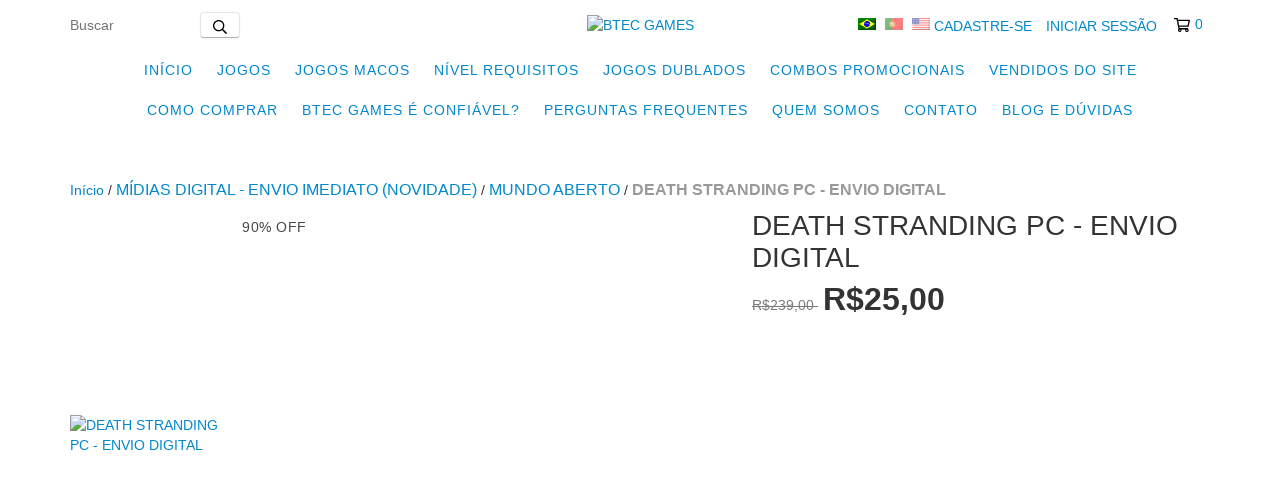

--- FILE ---
content_type: text/html; charset=UTF-8
request_url: https://btecgames.com/produtos/death-stranding-pc-envio-digital/
body_size: 102183
content:
<!DOCTYPE html>
<html xmlns="http://www.w3.org/1999/xhtml" xmlns:fb="http://www.facebook.com/2008/fbml" xmlns:og="http://opengraphprotocol.org/schema/" lang="pt">
<head>
    <link rel="preconnect" href="https://acdn-us.mitiendanube.com" />
    <link rel="dns-prefetch" href="https://acdn-us.mitiendanube.com" />
    <meta http-equiv="Content-Type" content="text/html; charset=utf-8" />
    <meta http-equiv="X-UA-Compatible" content="IE=edge,chrome=1" />
    <meta name="viewport" content="width=device-width, initial-scale=1" />
    <title>DEATH STRANDING PC ENVIO DIGITAL</title>
    <meta name="description" content="VEJA A GAMEPLAY DO JOGO:      " />

        
    
<meta property="og:site_name" content="BTEC GAMES" />


<meta property="fb:app_id" content="379938028687793" />








	
	<meta property="og:url" content="https://www.btecgames.com/produtos/death-stranding-pc-envio-digital/" />
	<meta property="og:title" content="DEATH STRANDING PC - ENVIO DIGITAL" />
	<meta property="og:description" content="VEJA A GAMEPLAY DO JOGO:      " />
	<meta property="og:type" content="nuvemshop:product" />
	<meta property="og:image" content="http://acdn-us.mitiendanube.com/stores/183/536/products/dasfd1-75c907685e3d1f0c9a16028651798425-640-0.webp" />
	<meta property="og:image:secure_url" content="https://acdn-us.mitiendanube.com/stores/183/536/products/dasfd1-75c907685e3d1f0c9a16028651798425-640-0.webp" />
		    <meta property="nuvemshop:price" content="25" />
		
	
	<meta name="twitter:card" content="product">
	<meta name="twitter:url" content="https://www.btecgames.com/produtos/death-stranding-pc-envio-digital/">
	<meta name="twitter:image:src" content="http://acdn-us.mitiendanube.com/stores/183/536/products/dasfd1-75c907685e3d1f0c9a16028651798425-640-0.webp">
		<meta name="twitter:title" content="DEATH STRANDING PC - ENVIO DIGITAL">
	<meta name="twitter:data1" content="R$25,00">
	<meta name="twitter:label1" content="Preço">
	<meta name="twitter:data2" content="Sim">
	<meta name="twitter:label2" content="Estoque">




    
    
    <style>
        
        
            
            
            @import url('//fonts.googleapis.com/css?family=Slabo+27px:400,700|PT+Sans+Narrow:400,700|Open+Sans:400,700&display=swap');

        
        



.badge,.label,sub,sup{vertical-align:baseline}.btn,img{vertical-align:middle}.img-polaroid,body,select{background-color:#fff}.breadcrumb,.carousel-indicators,.dropdown-menu,.media-list,.nav,.pager,.thumbnails{list-style:none}.container-fluid:after,.container:after,.dl-horizontal:after,.row-fluid:after,.row:after{clear:both}.btn-group>.btn.active,.btn-group>.btn:active,.btn-group>.btn:focus,.btn-group>.btn:hover,.input-append .uneditable-input:focus,.input-append input:focus,.input-append select:focus,.input-prepend .uneditable-input:focus,.input-prepend input:focus,.input-prepend select:focus{z-index:2}.dropdown,.dropup,sub,sup{position:relative}article,aside,details,figcaption,figure,footer,header,hgroup,nav,section{display:block}audio,canvas,video{display:inline-block}audio:not([controls]){display:none}html{font-size:100%;-webkit-text-size-adjust:100%;-ms-text-size-adjust:100%}a:focus{outline:#333 dotted thin;outline:-webkit-focus-ring-color auto 5px;outline-offset:-2px}a:active,a:hover{outline:0}sub,sup{font-size:75%;line-height:0}sup{top:-.5em}sub{bottom:-.25em}img{width:auto\9;height:auto;max-width:100%;border:0;-ms-interpolation-mode:bicubic}#map_canvas img,.google-maps img{max-width:none}button,input,select,textarea{margin:0;font-size:100%;vertical-align:middle}button::-moz-focus-inner,input::-moz-focus-inner{padding:0;border:0}button,html input[type=button],input[type=reset],input[type=submit]{cursor:pointer;-webkit-appearance:button}button,input[type=button],input[type=checkbox],input[type=radio],input[type=reset],input[type=submit],label,select{cursor:pointer}input[type=search]{-webkit-box-sizing:content-box;-moz-box-sizing:content-box;box-sizing:content-box;-webkit-appearance:textfield}input[type=search]::-webkit-search-cancel-button,input[type=search]::-webkit-search-decoration{-webkit-appearance:none}textarea{overflow:auto}.dropdown-menu,.popover{-webkit-background-clip:padding-box}body{margin:0;font-family:"Helvetica Neue",Helvetica,Arial,sans-serif;font-size:14px;line-height:20px;color:#333}.row-fluid:after,.row-fluid:before,.row:after,.row:before{display:table;line-height:0;content:""}a{color:#08c;text-decoration:none}a:focus,a:hover{text-decoration:underline}.row{margin-left:-20px}[class*=span]{float:left;min-height:1px;margin-left:20px}.container,.navbar-fixed-bottom .container,.navbar-fixed-top .container,.navbar-static-top .container{width:980px}.span12{width:940px}.span11{width:860px}.span10{width:780px}.span9{width:700px}.span8{width:620px}.span7{width:540px}.span6{width:460px}.span5{width:380px}.span4{width:300px}.span3{width:220px}.span2{width:140px}.span1{width:60px}.row-fluid,.row-fluid .span12{width:100%}.offset12{margin-left:980px}.offset11{margin-left:900px}.offset10{margin-left:820px}.offset9{margin-left:740px}.offset8{margin-left:660px}.offset7{margin-left:580px}.offset6{margin-left:500px}.offset5{margin-left:420px}.offset4{margin-left:340px}.offset3{margin-left:260px}.offset2{margin-left:180px}.offset1{margin-left:100px}.row-fluid [class*=span]{display:block;float:left;width:100%;min-height:20px;margin-left:2.127659574468085%;-webkit-box-sizing:border-box;-moz-box-sizing:border-box;box-sizing:border-box}.row-fluid [class*=span]:first-child{margin-left:0}.row-fluid .controls-row [class*=span]+[class*=span]{margin-left:2.127659574468085%}.row-fluid .span11{width:91.48936170212765%}.row-fluid .span10{width:82.97872340425532%}.row-fluid .span9{width:74.46808510638297%}.row-fluid .span8{width:65.95744680851064%}.row-fluid .span7{width:57.44680851063829%}.row-fluid .span6{width:48.93617021276595%}.row-fluid .span5{width:40.42553191489362%}.row-fluid .span4{width:31.914893617021278%}.row-fluid .span3{width:23.404255319148934%}.row-fluid .span2{width:14.893617021276595%}.row-fluid .span1{width:6.382978723404255%}.row-fluid .offset12{margin-left:104.25531914893617%}.row-fluid .offset12:first-child{margin-left:102.12765957446808%}.row-fluid .offset11{margin-left:95.74468085106382%}.row-fluid .offset11:first-child{margin-left:93.61702127659574%}.row-fluid .offset10{margin-left:87.23404255319149%}.row-fluid .offset10:first-child{margin-left:85.1063829787234%}.row-fluid .offset9{margin-left:78.72340425531914%}.row-fluid .offset9:first-child{margin-left:76.59574468085106%}.row-fluid .offset8{margin-left:70.2127659574468%}.row-fluid .offset8:first-child{margin-left:68.08510638297872%}.row-fluid .offset7{margin-left:61.70212765957446%}.row-fluid .offset7:first-child{margin-left:59.574468085106375%}.row-fluid .offset6{margin-left:53.191489361702125%}.row-fluid .offset6:first-child{margin-left:51.063829787234035%}.row-fluid .offset5{margin-left:44.68085106382979%}.row-fluid .offset5:first-child{margin-left:42.5531914893617%}.row-fluid .offset4{margin-left:36.170212765957444%}.row-fluid .offset4:first-child{margin-left:34.04255319148936%}.row-fluid .offset3{margin-left:27.659574468085104%}.row-fluid .offset3:first-child{margin-left:25.53191489361702%}.row-fluid .offset2{margin-left:19.148936170212764%}.row-fluid .offset2:first-child{margin-left:17.02127659574468%}.row-fluid .offset1{margin-left:10.638297872340425%}.row-fluid .offset1:first-child{margin-left:8.51063829787234%}.row-fluid [class*=span].hide,[class*=span].hide{display:none}.container-fluid:after,.container-fluid:before,.container:after,.container:before{display:table;line-height:0;content:""}.row-fluid [class*=span].pull-right,[class*=span].pull-right{float:right}.container{margin-right:auto;margin-left:auto}.container-fluid{padding-right:20px;padding-left:20px}p{margin:0 0 10px}.lead{margin-bottom:20px;font-size:21px;font-weight:200;line-height:30px}dd,dt,li{line-height:20px}small{font-size:85%}strong{font-weight:700}em{font-style:italic}address,cite{font-style:normal}.muted{color:#999}a.muted:focus,a.muted:hover{color:grey}.text-warning{color:#c09853}a.text-warning:focus,a.text-warning:hover{color:#a47e3c}.text-error{color:#b94a48}a.text-error:focus,a.text-error:hover{color:#953b39}.text-info{color:#3a87ad}a.text-info:focus,a.text-info:hover{color:#2d6987}.text-success{color:#468847}a.text-success:focus,a.text-success:hover{color:#356635}.text-left{text-align:left}.text-right{text-align:right}.text-center{text-align:center}h1,h2,h3,h4,h5,h6{margin:10px 0;font-family:inherit;font-weight:700;line-height:20px;color:inherit;text-rendering:optimizelegibility}h1 small,h2 small,h3 small,h4 small,h5 small,h6 small{font-weight:400;line-height:1;color:#999}.page-header{padding-bottom:9px;margin:20px 0 30px;border-bottom:1px solid #eee}blockquote p,ol ol,ol ul,ul ol,ul ul{margin-bottom:0}address,dl,legend,pre.prettyprint{margin-bottom:20px}ol,ul{padding:0;margin:0 0 10px 25px}ol.inline,ol.unstyled,ul.inline,ul.unstyled{margin-left:0;list-style:none}ol.inline>li,ul.inline>li{display:inline-block;padding-right:5px;padding-left:5px}dt{font-weight:700}dd{margin-left:10px}.dl-horizontal:after,.dl-horizontal:before{display:table;line-height:0;content:""}address,blockquote small,pre{line-height:20px;display:block}.dl-horizontal dt{float:left;width:160px;overflow:hidden;clear:left;text-align:right;text-overflow:ellipsis;white-space:nowrap}.clearfix:after,.controls-row:after,.dropdown-menu>li>a,.form-actions:after,.form-horizontal .control-group:after,.modal-footer:after,.nav-pills:after,.nav-tabs:after,.navbar-form:after,.navbar-inner:after,.pager:after,.thumbnails:after{clear:both}pre,pre code{white-space:pre}.dl-horizontal dd{margin-left:180px}hr{margin:20px 0;border:0;border-top:1px solid #eee;border-bottom:1px solid #fff}abbr[data-original-title],abbr[title]{cursor:help;border-bottom:1px dotted #999}abbr.initialism{font-size:90%;text-transform:uppercase}.btn{padding:4px 12px;font-size:14px;line-height:20px;color:#333;text-shadow:0 1px 1px rgba(255,255,255,.75);cursor:pointer;background-color:#f5f5f5;background-image:-moz-linear-gradient(top,#fff,#e6e6e6);background-image:-webkit-gradient(linear,0 0,0 100%,from(#fff),to(#e6e6e6));background-image:-webkit-linear-gradient(top,#fff,#e6e6e6);background-image:-o-linear-gradient(top,#fff,#e6e6e6);background-image:linear-gradient(to bottom,#fff,#e6e6e6);border:1px solid #ccc;border-color:#e6e6e6 #e6e6e6 #bfbfbf;border-color:rgba(0,0,0,.1) rgba(0,0,0,.1) rgba(0,0,0,.25);border-bottom-color:#b3b3b3;-webkit-border-radius:4px;-moz-border-radius:4px;border-radius:4px;filter:progid: DXImageTransform.Microsoft.gradient(startColorstr='#ffffffff', endColorstr='#ffe6e6e6', GradientType=0);filter:progid: DXImageTransform.Microsoft.gradient(enabled=false);-webkit-box-shadow:inset 0 1px 0 rgba(255,255,255,.2),0 1px 2px rgba(0,0,0,.05);-moz-box-shadow:inset 0 1px 0 rgba(255,255,255,.2),0 1px 2px rgba(0,0,0,.05);box-shadow:inset 0 1px 0 rgba(255,255,255,.2),0 1px 2px rgba(0,0,0,.05)}.btn-danger,.btn-info,.btn-inverse,.btn-primary,.btn-success,.btn-warning,.navbar .btn-navbar{text-shadow:0 -1px 0 rgba(0,0,0,.25)}.btn.active,.btn.disabled,.btn:active,.btn:focus,.btn:hover,.btn[disabled]{color:#333;background-color:#e6e6e6}.btn:focus,.btn:hover{color:#333;text-decoration:none;background-position:0 -15px;-webkit-transition:background-position .1s linear;-moz-transition:background-position .1s linear;-o-transition:background-position .1s linear;transition:background-position .1s linear}.btn:focus{outline:#333 dotted thin;outline:-webkit-focus-ring-color auto 5px;outline-offset:-2px}.btn.active,.btn:active{background-color:#ccc\9;background-image:none;outline:0;-webkit-box-shadow:inset 0 2px 4px rgba(0,0,0,.15),0 1px 2px rgba(0,0,0,.05);-moz-box-shadow:inset 0 2px 4px rgba(0,0,0,.15),0 1px 2px rgba(0,0,0,.05);box-shadow:inset 0 2px 4px rgba(0,0,0,.15),0 1px 2px rgba(0,0,0,.05)}.btn.disabled,.btn[disabled]{cursor:default;background-image:none;opacity:.65;filter:alpha(opacity=65);-webkit-box-shadow:none;-moz-box-shadow:none;box-shadow:none}.breadcrumb{padding:8px 15px;margin:0 0 20px;background-color:#f5f5f5;border-radius:4px}.breadcrumb>li{display:inline-block;text-shadow:0 1px 0 #fff}.breadcrumb>li>.divider{padding:0 5px;color:#ccc}.breadcrumb>.active{color:#999}.pull-right{float:right}.pull-left{float:left}.hide{display:none}.show{display:block}.invisible{visibility:hidden}.affix{position:fixed}
.clearfix:after,.clearfix:before{display:table;line-height:0}.hide-text{font:0/0 a;color:transparent;text-shadow:none;background-color:transparent;border:0}.input-block-level{display:block;width:100%;min-height:30px;-webkit-box-sizing:border-box;-moz-box-sizing:border-box;box-sizing:border-box}@-ms-viewport{width:device-width}.hidden{display:none}.hidden-desktop,.visible-phone,.visible-tablet{display:none!important}.visible-desktop{display:inherit!important}.quick-content{width:775px}nav.mobile{display:none;border:none}@media (min-width:770px) and (max-width:979px){.hidden-desktop{display:inherit!important}.visible-desktop{display:none!important}.visible-tablet{display:inherit!important}.hidden-tablet{display:none!important}.quick-content{width:100%}}@media (max-width:769px){.hidden-desktop{display:inherit!important}.visible-desktop{display:none!important}.visible-phone{display:inherit!important}.hidden-phone{display:none!important}.quick-content{width:100%}nav.mobile{display:block;padding:10px 0}#menu,.col-price,.firstrow{display:none}}.visible-print{display:none!important}@media print{.visible-print{display:inherit!important}.hidden-print{display:none!important}}@media (min-width:1200px){.row-fluid:after,.row-fluid:before,.row:after,.row:before{display:table;line-height:0;content:""}.row-fluid:after,.row:after{clear:both}.row{margin-left:-30px}[class*=span]{float:left;min-height:1px;margin-left:30px}.container,.navbar-fixed-bottom .container,.navbar-fixed-top .container,.navbar-static-top .container{width:980px}.span12{width:1170px}.span11{width:1070px}.span10{width:970px}.span9{width:870px}.span8{width:770px}.span7{width:670px}.span6{width:570px}.span5{width:470px}.span4{width:370px}.span3{width:270px}.span2{width:170px}.span1{width:70px}.offset12{margin-left:1230px}.offset11{margin-left:1130px}.offset10{margin-left:1030px}.offset9{margin-left:930px}.offset8{margin-left:830px}.offset7{margin-left:730px}.offset6{margin-left:630px}.offset5{margin-left:530px}.offset4{margin-left:430px}.offset3{margin-left:330px}.offset2{margin-left:230px}.offset1{margin-left:130px}.row-fluid{width:100%}.row-fluid [class*=span]{display:block;float:left;width:100%;min-height:20px;margin-left:2.564102564102564%;-webkit-box-sizing:border-box;-moz-box-sizing:border-box;box-sizing:border-box}.row-fluid [class*=span]:first-child{margin-left:0}.row-fluid #twitter [class*=span]{margin-left:10px;width:47%}.row-fluid .controls-row [class*=span]+[class*=span]{margin-left:2.564102564102564%}.row-fluid .span12{width:100%}.row-fluid .span11{width:91.45299145299145%}.row-fluid .span10{width:82.90598290598291%}.row-fluid .span9{width:74.35897435897436%}.row-fluid .span8{width:65.81196581196582%}.row-fluid .span7{width:57.26495726495726%}.row-fluid .span6{width:48.717948717948715%}.row-fluid .span5{width:40.17094017094017%}.row-fluid .span4{width:31.623931623931625%}.row-fluid .span3{width:23.076923076923077%}.row-fluid .span2{width:14.52991452991453%}.row-fluid .span1{width:5.982905982905983%}.row-fluid .offset12{margin-left:105.12820512820512%}.row-fluid .offset12:first-child{margin-left:102.56410256410257%}.row-fluid .offset11{margin-left:96.58119658119658%}.row-fluid .offset11:first-child{margin-left:94.01709401709402%}.row-fluid .offset10{margin-left:88.03418803418803%}.row-fluid .offset10:first-child{margin-left:85.47008547008548%}.row-fluid .offset9{margin-left:79.48717948717949%}.row-fluid .offset9:first-child{margin-left:76.92307692307693%}.row-fluid .offset8{margin-left:70.94017094017094%}.row-fluid .offset8:first-child{margin-left:68.37606837606839%}.row-fluid .offset7{margin-left:62.393162393162385%}.row-fluid .offset7:first-child{margin-left:59.82905982905982%}.row-fluid .offset6{margin-left:53.84615384615384%}.row-fluid .offset6:first-child{margin-left:51.28205128205128%}.row-fluid .offset5{margin-left:45.299145299145295%}.row-fluid .offset5:first-child{margin-left:42.73504273504273%}.row-fluid .offset4{margin-left:36.75213675213675%}.row-fluid .offset4:first-child{margin-left:34.18803418803419%}.row-fluid .offset3{margin-left:28.205128205128204%}.row-fluid .offset3:first-child{margin-left:25.641025641025642%}.row-fluid .offset2{margin-left:19.65811965811966%}.row-fluid .offset2:first-child{margin-left:17.094017094017094%}.row-fluid .offset1{margin-left:11.11111111111111%}.row-fluid .offset1:first-child{margin-left:8.547008547008547%}.uneditable-input,input,textarea{margin-left:0}.controls-row [class*=span]+[class*=span]{margin-left:30px}.uneditable-input.span12,input.span12,textarea.span12{width:1156px}.uneditable-input.span11,input.span11,textarea.span11{width:1056px}.uneditable-input.span10,input.span10,textarea.span10{width:956px}.uneditable-input.span9,input.span9,textarea.span9{width:856px}.uneditable-input.span8,input.span8,textarea.span8{width:756px}.uneditable-input.span7,input.span7,textarea.span7{width:656px}.uneditable-input.span6,input.span6,textarea.span6{width:556px}.uneditable-input.span5,input.span5,textarea.span5{width:456px}.uneditable-input.span4,input.span4,textarea.span4{width:356px}.uneditable-input.span3,input.span3,textarea.span3{width:256px}.uneditable-input.span2,input.span2,textarea.span2{width:156px}.uneditable-input.span1,input.span1,textarea.span1{width:56px}.thumbnails{margin-left:-30px}.thumbnails>li{margin-left:30px}.row-fluid .thumbnails{margin-left:0}}@media (min-width:770px) and (max-width:979px){.row-fluid:after,.row-fluid:before,.row:after,.row:before{display:table;line-height:0;content:""}.row-fluid:after,.row:after{clear:both}.row{margin-left:-20px}[class*=span]{float:left;min-height:1px;margin-left:20px}.container,.navbar-fixed-bottom .container,.navbar-fixed-top .container,.navbar-static-top .container,.span12{width:724px}.span11{width:662px}.span10{width:600px}.span9{width:538px}.span8{width:476px}.span7{width:414px}.span6{width:352px}.span5{width:290px}.span4{width:228px}.span3{width:166px}.span2{width:104px}.span1{width:42px}.row-fluid,.row-fluid .span12{width:100%}.offset12{margin-left:764px}.offset11{margin-left:702px}.offset10{margin-left:640px}.offset9{margin-left:578px}.offset8{margin-left:516px}.offset7{margin-left:454px}.offset6{margin-left:392px}.offset5{margin-left:330px}.offset4{margin-left:268px}.offset3{margin-left:206px}.offset2{margin-left:144px}.offset1{margin-left:82px}.row-fluid [class*=span]{display:block;float:left;width:100%;min-height:20px;margin-left:2.7624309392265194%;-webkit-box-sizing:border-box;-moz-box-sizing:border-box;box-sizing:border-box}.row-fluid [class*=span]:first-child{margin-left:0}.row-fluid .controls-row [class*=span]+[class*=span]{margin-left:2.7624309392265194%}.row-fluid .span11{width:91.43646408839778%}.row-fluid .span10{width:82.87292817679558%}.row-fluid .span9{width:74.30939226519337%}.row-fluid .span8{width:65.74585635359117%}.row-fluid .span7{width:57.18232044198895%}.row-fluid .span6{width:48.61878453038674%}.row-fluid .span5{width:40.05524861878453%}.row-fluid .span4{width:31.491712707182323%}.row-fluid .span3{width:22.92817679558011%}.row-fluid .span2{width:14.3646408839779%}.row-fluid .span1{width:5.801104972375691%}.row-fluid .offset12{margin-left:105.52486187845304%}.row-fluid .offset12:first-child{margin-left:102.76243093922652%}.row-fluid .offset11{margin-left:96.96132596685082%}.row-fluid .offset11:first-child{margin-left:94.1988950276243%}.row-fluid .offset10{margin-left:88.39779005524862%}.row-fluid .offset10:first-child{margin-left:85.6353591160221%}.row-fluid .offset9{margin-left:79.8342541436464%}.row-fluid .offset9:first-child{margin-left:77.07182320441989%}.row-fluid .offset8{margin-left:71.2707182320442%}.row-fluid .offset8:first-child{margin-left:68.50828729281768%}.row-fluid .offset7{margin-left:62.70718232044199%}.row-fluid .offset7:first-child{margin-left:59.94475138121547%}.row-fluid .offset6{margin-left:54.14364640883978%}.row-fluid .offset6:first-child{margin-left:51.38121546961326%}.row-fluid .offset5{margin-left:45.58011049723757%}.row-fluid .offset5:first-child{margin-left:42.81767955801105%}.row-fluid .offset4{margin-left:37.01657458563536%}.row-fluid .offset4:first-child{margin-left:34.25414364640884%}.row-fluid .offset3{margin-left:28.45303867403315%}.row-fluid .offset3:first-child{margin-left:25.69060773480663%}.row-fluid .offset2{margin-left:19.88950276243094%}.row-fluid .offset2:first-child{margin-left:17.12707182320442%}.row-fluid .offset1{margin-left:11.32596685082873%}.row-fluid .offset1:first-child{margin-left:8.56353591160221%}.uneditable-input,input,textarea{margin-left:0}.controls-row [class*=span]+[class*=span]{margin-left:20px}.uneditable-input.span12,input.span12,textarea.span12{width:710px}.uneditable-input.span11,input.span11,textarea.span11{width:648px}.uneditable-input.span10,input.span10,textarea.span10{width:586px}.uneditable-input.span9,input.span9,textarea.span9{width:524px}.uneditable-input.span8,input.span8,textarea.span8{width:462px}.uneditable-input.span7,input.span7,textarea.span7{width:400px}.uneditable-input.span6,input.span6,textarea.span6{width:338px}.uneditable-input.span5,input.span5,textarea.span5{width:276px}.uneditable-input.span4,input.span4,textarea.span4{width:214px}.uneditable-input.span3,input.span3,textarea.span3{width:152px}.uneditable-input.span2,input.span2,textarea.span2{width:90px}.uneditable-input.span1,input.span1,textarea.span1{width:28px}}@media (max-width:769px){body{padding:0;}.navbar-fixed-bottom,.navbar-fixed-top,.navbar-static-top{margin-right:-20px;margin-left:-20px}.controls-row [class*=span]+[class*=span],.dl-horizontal dd,.row,.row-fluid [class*=offset]:first-child,.thumbnails,.thumbnails>li{margin-left:0}.container-fluid{padding:0}.dl-horizontal dt{float:none;width:auto;clear:none;text-align:left}.container{width:auto;padding:0}.row-fluid{width:100%}.thumbnails>li{float:none}.row-fluid [class*=span],.uneditable-input[class*=span],[class*=span]{display:block;float:none;width:100%;margin-left:0;-webkit-box-sizing:border-box;-moz-box-sizing:border-box;box-sizing:border-box}.row-fluid .span12,.span12{width:100%;-webkit-box-sizing:border-box;-moz-box-sizing:border-box;box-sizing:border-box}.input-large,.input-xlarge,.input-xxlarge,.uneditable-input,input[class*=span],select[class*=span],textarea[class*=span]{display:block;width:100%;min-height:30px;-webkit-box-sizing:border-box;-moz-box-sizing:border-box;box-sizing:border-box}.input-append input,.input-append input[class*=span],.input-prepend input,.input-prepend input[class*=span]{display:inline-block;width:auto}.modal{position:fixed;top:20px;right:20px;left:20px;width:auto;margin:0}.modal.fade{top:-100px}.modal.fade.in{top:20px}}@media (max-width:480px){.form-horizontal .controls,.media-object{margin-left:0}.nav-collapse{-webkit-transform:translate3d(0,0,0)}.page-header h1 small{display:block;line-height:20px}input[type=radio],input[type=checkbox]{border:1px solid #ccc}.form-horizontal .control-label{float:none;width:auto;padding-top:0;text-align:left}.form-horizontal .control-list{padding-top:0}.form-horizontal .form-actions{padding-right:10px;padding-left:10px}.media .pull-left,.media .pull-right{display:block;float:none;margin-bottom:10px}.media-object{margin-right:0}.modal{top:10px;right:10px;left:10px}.modal-header .close{padding:10px;margin:-10px}.carousel-caption{position:static}}@media (max-width:979px){body{padding-top:0}.navbar-fixed-bottom,.navbar-fixed-top{position:static}.navbar-fixed-top{margin-bottom:20px}.navbar-fixed-bottom{margin-top:20px}.navbar-fixed-bottom .navbar-inner,.navbar-fixed-top .navbar-inner{padding:5px}.navbar .container{width:auto;padding:0}.navbar .brand{padding-right:10px;padding-left:10px;margin:0 0 0 -5px}.nav-collapse{clear:both}.nav-collapse .nav{float:none;margin:0 0 10px}.nav-collapse .dropdown-menu li+li a,.nav-collapse .nav>li>a{margin-bottom:2px}.nav-collapse .nav>li{float:none}.nav-collapse .nav>.divider-vertical{display:none}.nav-collapse .nav .nav-header{color:#777;text-shadow:none}.nav-collapse .dropdown-menu a,.nav-collapse .nav>li>a{padding:9px 15px;font-weight:700;color:#777;-webkit-border-radius:3px;-moz-border-radius:3px;border-radius:3px}.nav-collapse .btn{padding:4px 10px;font-weight:400;-webkit-border-radius:4px;-moz-border-radius:4px;border-radius:4px}.nav-collapse .dropdown-menu a:focus,.nav-collapse .dropdown-menu a:hover,.nav-collapse .nav>li>a:focus,.nav-collapse .nav>li>a:hover{background-color:#f2f2f2}.navbar-inverse .nav-collapse .dropdown-menu a,.navbar-inverse .nav-collapse .nav>li>a{color:#999}.navbar-inverse .nav-collapse .dropdown-menu a:focus,.navbar-inverse .nav-collapse .dropdown-menu a:hover,.navbar-inverse .nav-collapse .nav>li>a:focus,.navbar-inverse .nav-collapse .nav>li>a:hover{background-color:#111}.nav-collapse.in .btn-group{padding:0;margin-top:5px}.nav-collapse .dropdown-menu{position:static;top:auto;left:auto;display:none;float:none;max-width:none;padding:0;margin:0 15px;background-color:transparent;border:none;-webkit-border-radius:0;-moz-border-radius:0;border-radius:0;-webkit-box-shadow:none;-moz-box-shadow:none;box-shadow:none}.nav-collapse .open>.dropdown-menu{display:block}.nav-collapse .dropdown-menu .divider,.nav-collapse .dropdown-menu:after,.nav-collapse .dropdown-menu:before,.nav-collapse .nav>li>.dropdown-menu:after,.nav-collapse .nav>li>.dropdown-menu:before{display:none}.nav-collapse .navbar-form,.nav-collapse .navbar-search{float:none;padding:10px 15px;margin:10px 0;border-top:1px solid #f2f2f2;border-bottom:1px solid #f2f2f2;-webkit-box-shadow:inset 0 1px 0 rgba(255,255,255,.1),0 1px 0 rgba(255,255,255,.1);-moz-box-shadow:inset 0 1px 0 rgba(255,255,255,.1),0 1px 0 rgba(255,255,255,.1);box-shadow:inset 0 1px 0 rgba(255,255,255,.1),0 1px 0 rgba(255,255,255,.1)}.navbar-inverse .nav-collapse .navbar-form,.navbar-inverse .nav-collapse .navbar-search{border-top-color:#111;border-bottom-color:#111}.navbar .nav-collapse .nav.pull-right{float:none;margin-left:0}.nav-collapse,.nav-collapse.collapse{height:0;overflow:hidden}.navbar .btn-navbar{display:block}.navbar-static .navbar-inner{padding-right:10px;padding-left:10px}}@media (min-width:980px){.nav-collapse.collapse{height:auto!important;overflow:visible!important}}

.swiper-container{width:100%;margin:0 auto;position:relative;overflow:hidden;list-style:none;padding:0;z-index:1}.swiper-container-no-flexbox .swiper-slide{float:left}.swiper-container-vertical>.swiper-wrapper{-webkit-box-orient:vertical;-webkit-box-direction:normal;-webkit-flex-direction:column;-ms-flex-direction:column;flex-direction:column}.swiper-wrapper{position:relative;width:100%;height:100%;z-index:1;display:-webkit-box;display:-webkit-flex;display:-ms-flexbox;display:flex;-webkit-transition-property:-webkit-transform;transition-property:-webkit-transform;-o-transition-property:transform;transition-property:transform;transition-property:transform,-webkit-transform}.swiper-container-android .swiper-slide,.swiper-wrapper{-webkit-transform:translate3d(0,0,0);transform:translate3d(0,0,0)}.swiper-container-multirow>.swiper-wrapper{-webkit-flex-wrap:wrap;-ms-flex-wrap:wrap;flex-wrap:wrap}.swiper-container-free-mode>.swiper-wrapper{-webkit-transition-timing-function:ease-out;-o-transition-timing-function:ease-out;transition-timing-function:ease-out;margin:0 auto}.swiper-slide{-webkit-flex-shrink:0;-ms-flex-negative:0;flex-shrink:0;width:100%;height:100%;position:relative;-webkit-transition-property:-webkit-transform;transition-property:-webkit-transform;-o-transition-property:transform;transition-property:transform;transition-property:transform,-webkit-transform}.swiper-slide-invisible-blank{visibility:hidden}.swiper-container-autoheight,.swiper-container-autoheight .swiper-slide{height:auto}.swiper-container-autoheight .swiper-wrapper{-webkit-box-align:start;-webkit-align-items:flex-start;-ms-flex-align:start;align-items:flex-start;-webkit-transition-property:height,-webkit-transform;transition-property:height,-webkit-transform;-o-transition-property:transform,height;transition-property:transform,height;transition-property:transform,height,-webkit-transform}.swiper-container-3d{-webkit-perspective:1200px;perspective:1200px}.swiper-container-3d .swiper-cube-shadow,.swiper-container-3d .swiper-slide,.swiper-container-3d .swiper-slide-shadow-bottom,.swiper-container-3d .swiper-slide-shadow-left,.swiper-container-3d .swiper-slide-shadow-right,.swiper-container-3d .swiper-slide-shadow-top,.swiper-container-3d .swiper-wrapper{-webkit-transform-style:preserve-3d;transform-style:preserve-3d}.swiper-container-3d .swiper-slide-shadow-bottom,.swiper-container-3d .swiper-slide-shadow-left,.swiper-container-3d .swiper-slide-shadow-right,.swiper-container-3d .swiper-slide-shadow-top{position:absolute;left:0;top:0;width:100%;height:100%;pointer-events:none;z-index:10}.swiper-container-3d .swiper-slide-shadow-left{background-image:-webkit-gradient(linear,right top,left top,from(rgba(0,0,0,.5)),to(rgba(0,0,0,0)));background-image:-webkit-linear-gradient(right,rgba(0,0,0,.5),rgba(0,0,0,0));background-image:-o-linear-gradient(right,rgba(0,0,0,.5),rgba(0,0,0,0));background-image:linear-gradient(to left,rgba(0,0,0,.5),rgba(0,0,0,0))}.swiper-container-3d .swiper-slide-shadow-right{background-image:-webkit-gradient(linear,left top,right top,from(rgba(0,0,0,.5)),to(rgba(0,0,0,0)));background-image:-webkit-linear-gradient(left,rgba(0,0,0,.5),rgba(0,0,0,0));background-image:-o-linear-gradient(left,rgba(0,0,0,.5),rgba(0,0,0,0));background-image:linear-gradient(to right,rgba(0,0,0,.5),rgba(0,0,0,0))}.swiper-container-3d .swiper-slide-shadow-top{background-image:-webkit-gradient(linear,left bottom,left top,from(rgba(0,0,0,.5)),to(rgba(0,0,0,0)));background-image:-webkit-linear-gradient(bottom,rgba(0,0,0,.5),rgba(0,0,0,0));background-image:-o-linear-gradient(bottom,rgba(0,0,0,.5),rgba(0,0,0,0));background-image:linear-gradient(to top,rgba(0,0,0,.5),rgba(0,0,0,0))}.swiper-container-3d .swiper-slide-shadow-bottom{background-image:-webkit-gradient(linear,left top,left bottom,from(rgba(0,0,0,.5)),to(rgba(0,0,0,0)));background-image:-webkit-linear-gradient(top,rgba(0,0,0,.5),rgba(0,0,0,0));background-image:-o-linear-gradient(top,rgba(0,0,0,.5),rgba(0,0,0,0));background-image:linear-gradient(to bottom,rgba(0,0,0,.5),rgba(0,0,0,0))}.swiper-container-wp8-horizontal,.swiper-container-wp8-horizontal>.swiper-wrapper{-ms-touch-action:pan-y;touch-action:pan-y}.swiper-container-wp8-vertical,.swiper-container-wp8-vertical>.swiper-wrapper{-ms-touch-action:pan-x;touch-action:pan-x}.swiper-button-next,.swiper-button-prev{position:absolute;top:50%;z-index:10;width:30px;height:40px;margin-top:-25px;line-height:40px;color:#fff;text-align:center;cursor:pointer}.swiper-button-next.swiper-button-disabled,.swiper-button-prev.swiper-button-disabled{opacity:0;cursor:auto}.swiper-button-prev,.swiper-container-rtl .swiper-button-next{left:20px;right:auto}.swiper-button-next,.swiper-container-rtl .swiper-button-prev{right:20px;left:auto}.swiper-button-lock{display:none}.swiper-pagination{position:absolute;text-align:center;-webkit-transition:.3s opacity;-o-transition:.3s opacity;transition:.3s opacity;-webkit-transform:translate3d(0,0,0);transform:translate3d(0,0,0);z-index:10}.swiper-pagination.swiper-pagination-hidden{opacity:0}.swiper-container-horizontal>.swiper-pagination-bullets,.swiper-pagination-custom,.swiper-pagination-fraction{bottom:20px;left:0;width:100%}.swiper-pagination-bullets-dynamic{overflow:hidden;font-size:0}.swiper-pagination-bullets-dynamic .swiper-pagination-bullet{-webkit-transform:scale(.33);-ms-transform:scale(.33);transform:scale(.33);position:relative}.swiper-pagination-bullets-dynamic .swiper-pagination-bullet-active{-webkit-transform:scale(1);-ms-transform:scale(1);transform:scale(1)}.swiper-pagination-bullets-dynamic .swiper-pagination-bullet-active-main{-webkit-transform:scale(1);-ms-transform:scale(1);transform:scale(1)}.swiper-pagination-bullets-dynamic .swiper-pagination-bullet-active-prev{-webkit-transform:scale(.66);-ms-transform:scale(.66);transform:scale(.66)}.swiper-pagination-bullets-dynamic .swiper-pagination-bullet-active-prev-prev{-webkit-transform:scale(.33);-ms-transform:scale(.33);transform:scale(.33)}.swiper-pagination-bullets-dynamic .swiper-pagination-bullet-active-next{-webkit-transform:scale(.66);-ms-transform:scale(.66);transform:scale(.66)}.swiper-pagination-bullets-dynamic .swiper-pagination-bullet-active-next-next{-webkit-transform:scale(.33);-ms-transform:scale(.33);transform:scale(.33)}.swiper-pagination-bullet{width:8px;height:8px;display:inline-block;border-radius:100%;background:#000;opacity:.2}button.swiper-pagination-bullet{border:none;margin:0;padding:0;-webkit-box-shadow:none;box-shadow:none;-webkit-appearance:none;-moz-appearance:none;appearance:none}.swiper-pagination-clickable .swiper-pagination-bullet{cursor:pointer}.swiper-pagination-bullet-active{opacity:1;background:#007aff}.swiper-container-vertical>.swiper-pagination-bullets{right:10px;top:50%;-webkit-transform:translate3d(0,-50%,0);transform:translate3d(0,-50%,0)}.swiper-container-vertical>.swiper-pagination-bullets .swiper-pagination-bullet{margin:6px 0;display:block}.swiper-container-vertical>.swiper-pagination-bullets.swiper-pagination-bullets-dynamic{top:50%;-webkit-transform:translateY(-50%);-ms-transform:translateY(-50%);transform:translateY(-50%);width:8px}.swiper-container-vertical>.swiper-pagination-bullets.swiper-pagination-bullets-dynamic .swiper-pagination-bullet{display:inline-block;-webkit-transition:.2s top,.2s -webkit-transform;transition:.2s top,.2s -webkit-transform;-o-transition:.2s transform,.2s top;transition:.2s transform,.2s top;transition:.2s transform,.2s top,.2s -webkit-transform}.swiper-container-horizontal>.swiper-pagination-bullets .swiper-pagination-bullet{margin:0 4px}.swiper-container-horizontal>.swiper-pagination-bullets.swiper-pagination-bullets-dynamic{left:50%;-webkit-transform:translateX(-50%);-ms-transform:translateX(-50%);transform:translateX(-50%);white-space:nowrap}.swiper-container-horizontal>.swiper-pagination-bullets.swiper-pagination-bullets-dynamic .swiper-pagination-bullet{-webkit-transition:.2s left,.2s -webkit-transform;transition:.2s left,.2s -webkit-transform;-o-transition:.2s transform,.2s left;transition:.2s transform,.2s left;transition:.2s transform,.2s left,.2s -webkit-transform}.swiper-container-horizontal.swiper-container-rtl>.swiper-pagination-bullets-dynamic .swiper-pagination-bullet{-webkit-transition:.2s right,.2s -webkit-transform;transition:.2s right,.2s -webkit-transform;-o-transition:.2s transform,.2s right;transition:.2s transform,.2s right;transition:.2s transform,.2s right,.2s -webkit-transform}.swiper-pagination-progressbar{background:rgba(0,0,0,.25);position:absolute}.swiper-pagination-progressbar .swiper-pagination-progressbar-fill{background:#007aff;position:absolute;left:0;top:0;width:100%;height:100%;-webkit-transform:scale(0);-ms-transform:scale(0);transform:scale(0);-webkit-transform-origin:left top;-ms-transform-origin:left top;transform-origin:left top}.swiper-container-rtl .swiper-pagination-progressbar .swiper-pagination-progressbar-fill{-webkit-transform-origin:right top;-ms-transform-origin:right top;transform-origin:right top}.swiper-container-horizontal>.swiper-pagination-progressbar,.swiper-container-vertical>.swiper-pagination-progressbar.swiper-pagination-progressbar-opposite{width:100%;height:4px;left:0;top:0}.swiper-container-horizontal>.swiper-pagination-progressbar.swiper-pagination-progressbar-opposite,.swiper-container-vertical>.swiper-pagination-progressbar{width:4px;height:100%;left:0;top:0}.swiper-pagination-white .swiper-pagination-bullet-active{background:#fff}.swiper-pagination-progressbar.swiper-pagination-white{background:rgba(255,255,255,.25)}.swiper-pagination-progressbar.swiper-pagination-white .swiper-pagination-progressbar-fill{background:#fff}.swiper-pagination-black .swiper-pagination-bullet-active{background:#000}.swiper-pagination-progressbar.swiper-pagination-black{background:rgba(0,0,0,.25)}.swiper-pagination-progressbar.swiper-pagination-black .swiper-pagination-progressbar-fill{background:#000}.swiper-pagination-lock{display:none}.swiper-lazy-preloader{width:42px;height:42px;position:absolute;left:50%;top:50%;margin-left:-21px;margin-top:-21px;z-index:10;-webkit-transform-origin:50%;-ms-transform-origin:50%;transform-origin:50%;-webkit-animation:swiper-preloader-spin 1s steps(12,end) infinite;animation:swiper-preloader-spin 1s steps(12,end) infinite}.swiper-lazy-preloader:after{display:block;content:'';width:100%;height:100%;background-image:url("data:image/svg+xml;charset=utf-8,%3Csvg%20viewBox%3D'0%200%20120%20120'%20xmlns%3D'http%3A%2F%2Fwww.w3.org%2F2000%2Fsvg'%20xmlns%3Axlink%3D'http%3A%2F%2Fwww.w3.org%2F1999%2Fxlink'%3E%3Cdefs%3E%3Cline%20id%3D'l'%20x1%3D'60'%20x2%3D'60'%20y1%3D'7'%20y2%3D'27'%20stroke%3D'%236c6c6c'%20stroke-width%3D'11'%20stroke-linecap%3D'round'%2F%3E%3C%2Fdefs%3E%3Cg%3E%3Cuse%20xlink%3Ahref%3D'%23l'%20opacity%3D'.27'%2F%3E%3Cuse%20xlink%3Ahref%3D'%23l'%20opacity%3D'.27'%20transform%3D'rotate(30%2060%2C60)'%2F%3E%3Cuse%20xlink%3Ahref%3D'%23l'%20opacity%3D'.27'%20transform%3D'rotate(60%2060%2C60)'%2F%3E%3Cuse%20xlink%3Ahref%3D'%23l'%20opacity%3D'.27'%20transform%3D'rotate(90%2060%2C60)'%2F%3E%3Cuse%20xlink%3Ahref%3D'%23l'%20opacity%3D'.27'%20transform%3D'rotate(120%2060%2C60)'%2F%3E%3Cuse%20xlink%3Ahref%3D'%23l'%20opacity%3D'.27'%20transform%3D'rotate(150%2060%2C60)'%2F%3E%3Cuse%20xlink%3Ahref%3D'%23l'%20opacity%3D'.37'%20transform%3D'rotate(180%2060%2C60)'%2F%3E%3Cuse%20xlink%3Ahref%3D'%23l'%20opacity%3D'.46'%20transform%3D'rotate(210%2060%2C60)'%2F%3E%3Cuse%20xlink%3Ahref%3D'%23l'%20opacity%3D'.56'%20transform%3D'rotate(240%2060%2C60)'%2F%3E%3Cuse%20xlink%3Ahref%3D'%23l'%20opacity%3D'.66'%20transform%3D'rotate(270%2060%2C60)'%2F%3E%3Cuse%20xlink%3Ahref%3D'%23l'%20opacity%3D'.75'%20transform%3D'rotate(300%2060%2C60)'%2F%3E%3Cuse%20xlink%3Ahref%3D'%23l'%20opacity%3D'.85'%20transform%3D'rotate(330%2060%2C60)'%2F%3E%3C%2Fg%3E%3C%2Fsvg%3E");background-position:50%;background-size:100%;background-repeat:no-repeat}.swiper-lazy-preloader-white:after{background-image:url("data:image/svg+xml;charset=utf-8,%3Csvg%20viewBox%3D'0%200%20120%20120'%20xmlns%3D'http%3A%2F%2Fwww.w3.org%2F2000%2Fsvg'%20xmlns%3Axlink%3D'http%3A%2F%2Fwww.w3.org%2F1999%2Fxlink'%3E%3Cdefs%3E%3Cline%20id%3D'l'%20x1%3D'60'%20x2%3D'60'%20y1%3D'7'%20y2%3D'27'%20stroke%3D'%23fff'%20stroke-width%3D'11'%20stroke-linecap%3D'round'%2F%3E%3C%2Fdefs%3E%3Cg%3E%3Cuse%20xlink%3Ahref%3D'%23l'%20opacity%3D'.27'%2F%3E%3Cuse%20xlink%3Ahref%3D'%23l'%20opacity%3D'.27'%20transform%3D'rotate(30%2060%2C60)'%2F%3E%3Cuse%20xlink%3Ahref%3D'%23l'%20opacity%3D'.27'%20transform%3D'rotate(60%2060%2C60)'%2F%3E%3Cuse%20xlink%3Ahref%3D'%23l'%20opacity%3D'.27'%20transform%3D'rotate(90%2060%2C60)'%2F%3E%3Cuse%20xlink%3Ahref%3D'%23l'%20opacity%3D'.27'%20transform%3D'rotate(120%2060%2C60)'%2F%3E%3Cuse%20xlink%3Ahref%3D'%23l'%20opacity%3D'.27'%20transform%3D'rotate(150%2060%2C60)'%2F%3E%3Cuse%20xlink%3Ahref%3D'%23l'%20opacity%3D'.37'%20transform%3D'rotate(180%2060%2C60)'%2F%3E%3Cuse%20xlink%3Ahref%3D'%23l'%20opacity%3D'.46'%20transform%3D'rotate(210%2060%2C60)'%2F%3E%3Cuse%20xlink%3Ahref%3D'%23l'%20opacity%3D'.56'%20transform%3D'rotate(240%2060%2C60)'%2F%3E%3Cuse%20xlink%3Ahref%3D'%23l'%20opacity%3D'.66'%20transform%3D'rotate(270%2060%2C60)'%2F%3E%3Cuse%20xlink%3Ahref%3D'%23l'%20opacity%3D'.75'%20transform%3D'rotate(300%2060%2C60)'%2F%3E%3Cuse%20xlink%3Ahref%3D'%23l'%20opacity%3D'.85'%20transform%3D'rotate(330%2060%2C60)'%2F%3E%3C%2Fg%3E%3C%2Fsvg%3E")}@-webkit-keyframes swiper-preloader-spin{100%{-webkit-transform:rotate(360deg);transform:rotate(360deg)}}@keyframes swiper-preloader-spin{100%{-webkit-transform:rotate(360deg);transform:rotate(360deg)}}.swiper-container-fade.swiper-container-free-mode .swiper-slide{-webkit-transition-timing-function:ease-out;-o-transition-timing-function:ease-out;transition-timing-function:ease-out}.swiper-container-fade .swiper-slide{pointer-events:none;-webkit-transition-property:opacity;-o-transition-property:opacity;transition-property:opacity}.swiper-container-fade .swiper-slide .swiper-slide{pointer-events:none}.swiper-container-fade .swiper-slide-active,.swiper-container-fade .swiper-slide-active .swiper-slide-active{pointer-events:auto}


.svg-inline--fa{display:inline-block;font-size:inherit;height:1em;overflow:visible;vertical-align:-.125em}.svg-inline--fa.fa-lg{vertical-align:-.225em}.svg-inline--fa.fa-w-1{width:.0625em}.svg-inline--fa.fa-w-2{width:.125em}.svg-inline--fa.fa-w-3{width:.1875em}.svg-inline--fa.fa-w-4{width:.25em}.svg-inline--fa.fa-w-5{width:.3125em}.svg-inline--fa.fa-w-6{width:.375em}.svg-inline--fa.fa-w-7{width:.4375em}.svg-inline--fa.fa-w-8{width:.5em}.svg-inline--fa.fa-w-9{width:.5625em}.svg-inline--fa.fa-w-10{width:.625em}.svg-inline--fa.fa-w-11{width:.6875em}.svg-inline--fa.fa-w-12{width:.75em}.svg-inline--fa.fa-w-13{width:.8125em}.svg-inline--fa.fa-w-14{width:.875em}.svg-inline--fa.fa-w-15{width:.9375em}.svg-inline--fa.fa-w-16{width:1em}.svg-inline--fa.fa-w-17{width:1.0625em}.svg-inline--fa.fa-w-18{width:1.125em}.svg-inline--fa.fa-w-19{width:1.1875em}.svg-inline--fa.fa-w-20{width:1.25em}.fa-lg{font-size:1.33333em;line-height:.75em;vertical-align:-.0667em}.fa-xs{font-size:.75em}.fa-sm{font-size:.875em}.fa-1x{font-size:1em}.fa-2x{font-size:2em}.fa-3x{font-size:3em}.fa-4x{font-size:4em}.fa-5x{font-size:5em}.fa-6x{font-size:6em}.fa-7x{font-size:7em}.fa-8x{font-size:8em}.fa-9x{font-size:9em}.fa-10x{font-size:10em}.fa-spin{animation:fa-spin 2s infinite linear}@keyframes fa-spin{0%{transform:rotate(0deg)}to{transform:rotate(1turn)}}


html, body, div, span, applet, object, iframe, h1, h2, h3, h4, h5, h6, p, blockquote, pre, a, abbr, acronym,
address, big, cite, code, del, dfn, em, font, img, ins, kbd, q, s, samp, small, strike, strong, sub, sup, tt, var,
dl, dt, dd, ol, ul, li, fieldset, form, label, legend, table, caption, tbody, tfoot, thead, tr, th, td {
  margin: 0;
  padding: 0;
  border: 0;
  outline: 0;
  vertical-align: baseline;
}

:focus {outline: 0;}
ol, ul {list-style: none;}
table {border-collapse: separate;border-spacing: 0;}
caption, th, td {text-align: left;font-weight: normal;}
b, strong{font-weight:bold;}
i, em, address {font-style:italic;}
pre {font-family:monospace;}
::selection {
background-color: #000;
color: #fff;
}



.visible-when-content-ready{
  visibility: hidden!important;
}
.display-when-content-ready{
  display: none!important;
}



.rotate{
  -webkit-animation: rotate 2s infinite linear;
  -moz-transform: rotate 2s infinite linear;
  -ms-transform: rotate 2s infinite linear;
  -o-transform: rotate 2s infinite linear;
  transform: rotate 2s infinite linear;
}
@-webkit-keyframes rotate {
  from {
    -webkit-transform: rotate(0deg);
    -moz-transform: rotate(0deg);
    -ms-transform: rotate(0deg);
    -o-transform: rotate(0deg);
    transform: rotate(0deg);
  }
  to {
    -webkit-transform: rotate(359deg);
    -moz-transform: rotate(359deg);
    -ms-transform: rotate(359deg);
    -o-transform: rotate(359deg);
    transform: rotate(359deg);
  }
}
.placeholder-shine{
  position: absolute;
  width: 100%;
  height: 100%;
  opacity: 0.3;
  -moz-animation: shine 1.5s infinite;
  -webkit-animation: shine 1.5s infinite;
  animation: shine 1.5s infinite;
    top: 0;
    left: -100%;
  /* Permalink - use to edit and share this gradient: http://colorzilla.com/gradient-editor/#1e5799+0,ffffff+41,ffffff+50,ffffff+60,7db9e8+100&0+0,0.63+41,1+50,0.45+60,0+100 */
  background: -moz-linear-gradient(left, rgba(30,87,153,0) 0%, rgba(255,255,255,0.63) 41%, rgba(255,255,255,1) 50%, rgba(255,255,255,0.45) 60%, rgba(125,185,232,0) 100%); /* FF3.6-15 */
  background: -webkit-linear-gradient(left, rgba(30,87,153,0) 0%,rgba(255,255,255,0.63) 41%,rgba(255,255,255,1) 50%,rgba(255,255,255,0.45) 60%,rgba(125,185,232,0) 100%); /* Chrome10-25,Safari5.1-6 */
  background: linear-gradient(to right, rgba(30,87,153,0) 0%,rgba(255,255,255,0.63) 41%,rgba(255,255,255,1) 50%,rgba(255,255,255,0.45) 60%,rgba(125,185,232,0) 100%); /* W3C, IE10+, FF16+, Chrome26+, Opera12+, Safari7+ */
  filter: progid:DXImageTransform.Microsoft.gradient( startColorstr='#001e5799', endColorstr='#007db9e8',GradientType=1 ); /* IE6-9 */
}
@keyframes shine {
  from {
    left: -100%;
  }
  to {
    left: 100%;
  }
}

.placeholder-fade{
  position: absolute;
  top: 0;
  left: 0;
  width: 100%;
  height: 100%;
  opacity: 0.1;
  -moz-animation: placeholder-fade 1.5s infinite;
  -webkit-animation: placeholder-fade 1.5s infinite;
  animation: placeholder-fade 1.5s infinite;
}
@keyframes placeholder-fade {
  0%{
    opacity: 0.1;
  }
  50% {
    opacity: 0.2;
  }
  100% {
    opacity: 0.1;
  }
}

.transition-up {
  opacity: 0;
}

@-moz-keyframes spin {
  100% {
    -moz-transform: rotate(360deg);
    transform: rotate(360deg);
  }
}
@-webkit-keyframes spin {
  100% {
    -webkit-transform: rotate(360deg);
    transform: rotate(360deg);
  }
}
@keyframes spin {
  100% {
    -moz-transform: rotate(360deg);
    -ms-transform: rotate(360deg);
    -webkit-transform: rotate(360deg);
    transform: rotate(360deg);
  }
}

.fade-in-vertical {
  opacity: 0;
}


.page-loading-icon{
  height: 40px;
  width: 40px;
  margin: 40px auto;
}
.mobile-placeholder{
  display: none;
}
.slider-desktop-placeholder{
  height: 300px;
}
.blur-up {
  -webkit-filter: blur(1px);
  filter: blur(1px);
  -moz-filter: blur(1px);
  -ms-filter: blur(1px);
  -o-filter: blur(1px);
  transition: filter .2s, -webkit-filter .2s;
}
.blur-up-big {
  -webkit-filter: blur(3px);
  filter: blur(3px);
  -moz-filter: blur(3px);
  -ms-filter: blur(3px);
  -o-filter: blur(3px);
  transition: filter .2s, -webkit-filter .2s;
}
.blur-up-huge {
  -webkit-filter: blur(6px);
  filter: blur(6px);
  -moz-filter: blur(6px);
  -ms-filter: blur(6px);
  -o-filter: blur(6px);
  transition: filter .2s, -webkit-filter .2s;
}
.blur-up.lazyloaded,
.blur-up-big.lazyloaded,
.blur-up-huge.lazyloaded,
.blur-up.swiper-lazy-loaded,
.blur-up-big.swiper-lazy-loaded,
.blur-up-huge.swiper-lazy-loaded {
  -webkit-filter: none;
  filter: none;
  -moz-filter: none;
  -ms-filter: none;
  -o-filter: none;
}
.fade-in {
  opacity: 0;
  transition: opacity .2s;
}
.fade-in.lazyloaded {
  opacity: 1;
}
.lazyloaded + .placeholder-shine,
.lazyloaded + .placeholder-fade{
  display: none;
}

.spinner-big {
  width: 60px;
  height: 60px;
  margin: 40px auto 20px auto;
  border-radius: 50%;
  -moz-animation: spin 0.7s linear infinite;
  -webkit-animation: spin 0.7s linear infinite;
  animation: spin 0.7s linear infinite;
}


/* Used for images that have a placeholder before it loads. The image container should have a padding-bottom inline with the result of (image height/ image width) * 100 */
.img-absolute {
  position: absolute;
  left: 0;
  width: 100%;
  height: auto;
  vertical-align: middle;
  text-indent: -9999px;
  z-index: 1;
}

.img-absolute-centered{
  left: 50%;
  transform: translate3d(-50%, 0, 0);
  -webkit-transform: translate3d(-50%, 0, 0);
  -ms-transform: translate3d(-50%, 0, 0);
}


.product-thumbnails-slider {
  position: relative;
  width: 100%;
  height: 450px;
  }
.product-thumbnails-slider .swiper-slide {
  width: 100%;
  height:auto;

  /* Center slide text vertically */
  display: -webkit-box;
  display: -ms-flexbox;
  display: -webkit-flex;
  display: flex;
  -webkit-box-pack: center;
  -ms-flex-pack: center;
  -webkit-justify-content: center;
  justify-content: center;
  -webkit-box-align: center;
  -ms-flex-align: center;
  -webkit-align-items: center;
  align-items: center;
}
.product-thumbnails-slider .swiper-slide .thumbnail-image {
  width: 100%;
  height:auto;
}

.product-thumbnails-slider .swiper-button-disabled {
  opacity: 0;
}

.card-img-square-container {
  position: relative;
  width: 100%;
  padding-top: 100%;
}
.card-img-square {
  position: absolute;
  top: 0;
  left: 0;
  width: 100%;
  height: 100%;
  object-fit: cover;
}


.breadcrumb { 
  margin: 10px 0;
  padding: 0;
  background: transparent;
}
.breadcrumb-crumb {
  display: inline-block;
  font-size: 16px;
}
.breadcrumb-crumb.active{
  font-weight: strong;
  font-weight: bold;
}


.pills-container ul{
  list-style: none;
}
.pill{
  display: inline-block;
  margin: 0 5px 10px 0;
}
.pill-link{
  display: block;
  padding: 5px 10px;
  font-size: 12px;
}


.badge {
  position: absolute;
  top: 5px;
  right: 2px;
  min-width: 11px;
  padding: 1px 3px!important; /*Override Bootstrap helpers*/
  line-height: 15px!important; /*Override Bootstrap helpers*/
  font-weight: normal!important; /*Override Bootstrap helpers*/ 
  border-radius: 10px!important; /*Override Bootstrap helpers*/
}

.badge-small {
  width: 6px;
  height: 10px;
  min-width: auto;
}

.badge-top {
  top: 0;
  right: -15px;
}


.tooltip {
  top: -60px;
  left: -130%;
  width: 290px;
  padding: 15px 10px;
  font-size: 12px!important; /*Override Bootstrap helpers*/
  text-align: center;
}

.tooltip-left {
  top: 30px;
  right: -30px;
  left: initial;
  width: 320px;
}

.tooltip-arrow {
  position: absolute;
  right: 40%;
  width: 0;
  height: 0;
  pointer-events: none;
}

.tooltip-left .tooltip-arrow{
  right: 34px;
}

.tooltip-bottom .tooltip-arrow {
  top: -8px;
}

.tooltip-top .tooltip-arrow {
  bottom: -8px;
  transform: rotate(180deg);
}


.slider {
  /* Fixes white flickering on Chrome */
  -webkit-perspective: 1000px;
}
.slide-img{
  width: 100%;
}
.home-slider .swiper-slide {
  max-height: 500px!important;
  overflow: hidden;
}
.home-slider .swiper-slide-auto {
  max-height: none !important;
}
.swiper-pagination {
  position: relative;
  top: 0;
  height: 20px;
  margin: 12px 0;
}

.swiper-container-horizontal>.swiper-pagination-bullets .swiper-pagination-bullet {
  width: 10px;
  height: 10px;
  margin: 0 5px;
}
.swiper-pagination-bullet {
  opacity: 0.6;
}
.swiper-pagination-bullet-active {
  opacity: 1;
}

.swiper-button-next, .swiper-button-prev {
  width: 28px;
  height: 28px;
  padding: 4px;
  background-color: #1b1b1bcf;
  border-radius: 50%;
  line-height: 28px;
}
.swiper-button-next svg, .swiper-button-prev svg {
  height: 28px;
  color: #ffffff80;
  fill: #ffffff80;
}
.swiper-button-next svg {
  margin-left: 2px;
}
.swiper-button-prev svg {
  margin-right: 2px;
}

.products-slider {
  margin: 0 -10px;
}


.banner{
  margin:10px auto;
  text-align: center;
}
.banner img{
  width: 100%;
}

.textbanner {
  position: relative;
  float: left;
  width: 100%;
  margin: 15px 0;
  padding-top: 100%;
  overflow: hidden;
}

.textbanner-image {
  position: absolute;
  top: 0;
  width: 100%;
  height: 100%;
  background-position: center;
  background-repeat: no-repeat;
  background-size: cover;
}

.textbanner-image.overlay:after {
  position: absolute;
  top: 0;
  display: block;
  width: 100%;
  height: 100%;
  background: #000;
  opacity: 0.3;
  content: '';
}

.textbanner-text {
  position: absolute;
  top: 50%;
  left: 50%;
  z-index: 9;
  width: 100%;
  padding: 30px 20px;
  color: white;
  transform: translate(-50%, -50%);
  box-sizing: border-box;
}

.textbanner-image-background {
  width: 100%;
  height: 100%;
  object-fit: cover;
}

.textbanner-title {
  margin-bottom: 15px;
  font-size: 34px;
  font-weight: 700;
  line-height: 36px;
  text-shadow: 1px 1px 3px rgba(0, 0, 0, 0.2);
}

.textbanner-paragraph {
  display: -webkit-box;
  margin-bottom: 20px;
  overflow: hidden;
  text-shadow: 1px 1px 3px rgba(0,0,0,.4);
  text-overflow: ellipsis;
  -webkit-line-clamp: 3;
  -webkit-box-orient: vertical;
}

.textbanner-text.dark {
  color: black;
}

.textbanner-text.dark .textbanner-title {
  text-shadow: 1px 1px 3px rgba(255, 255, 255, 0.2);
}

.textbanner-text.dark .textbanner-paragraph {
  text-shadow: 1px 1px 3px rgba(255, 255, 255, 0.4);
}

.textbanner-image.light:after {
  background: white;
}

.services{
  opacity: 0.8;
  padding: 20px 0px;
  margin-bottom: 20px;
  margin-top: 20px;
}
.service-item{
  width: 100%;
  margin: auto;
}
.service-item .service-icon-big {
  font-size: 32px;
}
.service-text{
  text-align: left;
}
.service-title{
  text-transform: uppercase;
}
.banner-services-footer .services{
  margin: 10px auto;
}


.subtitle-container {
  padding:15px 10px;
  text-align: center;
  text-transform: uppercase;
}

.subtitle-paragraph {
  padding: 0 15px;
  display: -webkit-box;
  text-align: center;
  overflow: hidden;
  text-overflow: ellipsis;
  -webkit-line-clamp: 4;
  -webkit-box-orient: vertical;
}


.module-image img {
  width: 100%;
  display: block;
  margin: 0 auto;
}


.notification{
  padding: 10px;
  margin-bottom: 3px;
  box-sizing: border-box;
  text-align: center;
  font-size: 16px;
}
.notification-floating {
  position: absolute;
  left: 0;
  width: 100%;
  box-sizing: border-box;
}

.notification-floating .notification{
  margin: 10px;
}

.notification-fixed-bottom {
  position: fixed;
  bottom: -6px;
  left: 0;
  width: 100%;
  z-index: 1000;
}

.notification-centered {
  position: fixed;
  top: 50%;
  left: 35%;
  z-index: 999;
  width: 30%;
}

.notification-btn.btn {
  padding: 7px 10px;
}

.notification-close {
  position: absolute;
  top: 3px;
  right: 10px;
  padding: 10px;
}


.embed-responsive {
  position: relative;
  display: block;
  height: 0;
  padding: 0;
  overflow: hidden;
}

.embed-responsive.embed-responsive-16by9 {
  padding-bottom: 56.25%;
}

.embed-responsive .embed-responsive-item,
.embed-responsive  embed,
.embed-responsive  iframe,
.embed-responsive  object,
.embed-responsive  video {
  position: absolute;
  top: 0;
  bottom: 0;
  left: 0;
  width: 100%;
  height: 100%;
  border: 0;
}

.player-container {
  position: absolute;
  top: 0;
  left: 0;
  z-index: 1;
  width: 100%;
  height: 100%;    
  cursor: pointer;
}
.player-container .btn-primary {
  position: absolute;
  top: 50%;
  left: 50%;
  width: 70px;
  height: 50px;
  margin: -25px 0 0 -35px;
  padding: 0;
  line-height: 50px;
  text-align: center;
}
.player-container .btn-small {
  width: 40px;
  height: 30px;
  margin: -20px 0 0 -20px;
  line-height: 32px;
}
.player-container .play-icon {
  margin-bottom: 2px;
  margin-left: 3px;
  vertical-align: middle;
}
.video-image {
  position: absolute;
  top: 50%;
  left: 50%;
  width: 100%;
  height: auto;
  transform: translate(-50%, -50%);
  -webkit-transform: translate(-50%, -50%);
  -ms-transform: translate(-50%, -50%);
}


.form-toggle-eye {
  position: absolute;
  top: 50%;
  right: 2px;
  display: inline-block;
  margin-top: -6px;
  padding: 10px;
  background: none;
  border: 0;
}




.desktop-nav {
  width: 100%;
  text-align: center;
}
.desktop-nav-item{
  position:relative;
  display: inline-block;
  text-transform: uppercase;
}
.desktop-nav-list {
  display: none;
}
.desktop-nav > .desktop-nav-item > .desktop-nav-link > .desktop-nav-arrow{
  display:none;
}
.desktop-nav-link {
  display: block;
  padding:12px 18px;
  text-transform: uppercase;
}

.theme-wide .desktop-nav {
  border: none;
}
.theme-full .desktop-nav {
  margin-bottom: 0;  
} 
.theme-wide .desktop-nav .desktop-nav-link {
  letter-spacing: 1px;
}
.theme-wide .desktop-nav-link {
  padding: 10px;
}

.head-container {
  position: relative;
  z-index: 1040;
}

.head-fix{
  position: fixed;
  top: 0;
  width: 100%;
  z-index: 1040;
  box-shadow: 0 1px 3px rgba(0,0,0,0.3);
}

.head-fix .logo-img{
  max-height: 70px;
  margin: 15px 0 5px;
}


.mobile-nav-search-row, 
.mobile-nav-second-row,
.pushy{
    display: none;
}
.mobile-nav-empty-cart{
  position: fixed;
  top: 120px;
  left: 5%;
  display: none;
  box-sizing:border-box;
  width: 90%;
}


.btn-desktop-search{
  position: absolute;
  right: 0;
  top: 0;
  width: 40px;
  height: 100%;
  background: transparent;
}

.head-logo-left .btn-desktop-search {
  padding: 0;
  width: 32px;
}

.theme-wide .searchbox form {
  position: relative;
  max-width: 180px;
}
.theme-wide .searchbox input.header-input { 
  padding: 5px 0;
  border: none; 
}


.search-logo-cart-container{
  display: flex;
  align-items: center;
  justify-content: center;
}


.head-logo-left .logo-img {
  max-height: 60px;
  max-width: 400px;
  margin: 20px 10px;
  text-align: left;
}

.head-logo-left .desktop-nav,
.head-logo-left .desktop-nav-item { 
  margin-bottom: 0px;       
  background: transparent;
}

.logo-text{
  width: 100%;
  display:inline-block;
  margin:20px 0;
  text-transform: capitalize;
  font-weight: normal;
  line-height: 40px;
  text-align: center;
}
.logo-text a:hover {
  text-decoration: none;
}
.logo-img-container {
  max-width: 450px;
  margin: auto;
  text-align: center;
}
.logo-img{
  width: auto;
  height: auto;
  margin: 20px 0;
  vertical-align: middle;
  max-height: 170px;
}

.theme-wide .logo-img {
  margin: 15px 0;
  max-width: 260px;
}


.cart-summary {
  margin: 5px 0;
  padding: 4px 8px;
  text-transform: uppercase;
  letter-spacing: 1px;
  text-align:center;
}
.cart-summary a:hover{
  text-decoration: none;
}

.theme-wide .cart-summary a {
  display: inline-block;
  padding-right: 12px;
}


.user-access {
  position: relative;
  display: inline-block;
  text-align: center;
  text-transform: uppercase;
}
.user-open {
  width: 30px;
  line-height: 36px;
}
.user-items {
  position: absolute;
  top: 34px;
  left: 50%;
  transform: translate(-50%, 0%);
  display: none;
  min-width: 130px;  
  padding: 10px 0;
  text-align: center;
  border-radius: 3px;
}
.user-items:before {
  position: absolute;
  top: -2px;
  height: 10px;
  width: 10px;
  margin-left: -5px;
  transform: rotate(45deg);
  content:""; 
}
.user-access:hover .user-items { 
  z-index: 2000;
  display: block;
}



.grid-row{
      float: left;
    width: 100%;
    padding: 0 5px;
    box-sizing: border-box;
    -moz-box-sizing: border-box;
    -webkit-box-sizing: border-box;
  }


.item {
  text-align: center;
  text-transform: uppercase;
  padding: 10px 0;
  border-top: 1px solid #dcdcdc;
}



.item-image-container {
  position: relative;
  overflow: hidden;
      max-height: 300px;
  }
.item-image{
  height: 100%;
  width: auto;
      max-height: 300px;
    transition: all 0.5s ease;
}
.item-image-primary {
  z-index: 2;
  opacity: 1;
}
.item-image-container .item-image-secondary {
  opacity: 0;
}
.item-with-two-images:hover .item-image-primary {
  opacity: 0;
}
.item-with-two-images:hover .item-image-secondary{
  opacity: 1;
}
.item-colors {
  position: absolute;
  bottom: 0;
  z-index: 9;
  width: 100%;
  padding: 10px 0;
}
.item-colors-bullet {
  display: inline-block;
  min-width: 20px;
  height: 20px;
  margin: 0 3px;
  font-size: 10px;
  line-height: 18px;
  vertical-align: top;
  cursor: pointer;
  box-sizing: border-box;
  text-transform: uppercase;
  -webkit-transition: all 0.4s ease;
  -ms-transition: all 0.4s ease;
  -moz-transition: all 0.4s ease;
  -o-transition: all 0.4s ease;
  transition: all 0.4s ease;
}
.item-colors-bullet:hover,
.item-colors-bullet.selected {
  opacity: 1;
}
.item-colors-bullet-square {
  display: block;
  width: 16px;
  height: 16px;
  margin: 1px;
}
.item-colors-bullet-text {
  width: fit-content;
  margin: 0 auto;
  padding: 0 5px;
}
.item-slide {
  margin: 0 10px;
}
.products-slider .item-image-container,
.products-slider .item-image {
  max-height: 500px;
}
.product-grid-labels{
	z-index: 2;
}
.product-label{
  display: inline-block;
  margin: 5px auto 0 auto;
	padding: 5px;
  z-index: 1;
	text-transform: uppercase;
  line-height: 14px;
  text-align: center;
  z-index: 99;
}
.label-bottom{
  position: absolute;
  bottom: 10px;
  left: 50%;
  transform: translate3d(-50%, 0, 0);
  -webkit-transform: translate3d(-50%, 0, 0);
  -ms-transform: translate3d(-50%, 0, 0);
}
.item-label.label-bottom{
      width: 80%;
  }
.item-label.label-bottom{
  border: 0;
}
.label-bottom-double{
  bottom: 40px;
}
.label-shipping-icon .svg-truck-icon {
  width: 15px;
  height: 14px;
  display: inline;
  vertical-align: bottom;
}
.labels {
  position: absolute;
  top: 5px;
  left: 0;
  z-index: 2;
  pointer-events: none;
}
.label-primary,
.label-accent{
  float: left;
  width: auto;
  margin: 0 0 5px 0;
  text-align: center;
  letter-spacing: 0.5px;
  opacity: 0.9;
}
.label-secondary {
  position: absolute;
  top: 5px;
  right: 0;
  margin: 0;
  z-index: 9; 
}
.label-small{
  font-size: 65%;
  line-height: 175%;
  text-transform: lowercase;
}
.label-inline{
  position: relative;
  top: 0;
  float: none;
}
.label-line {
  display: inline-block;
  padding: 5px 10px;
  border: 1px solid;
  font-size: 13px;
  text-transform: none;
}
.label-featured { 
  font-size: 15px;
  text-transform: uppercase;
}
.label-small{
  padding: 1px 4px;
  font-size: 10px;
  text-transform: uppercase;
}

.product-installment-amount,
.product-installment-value {
  font-weight: bold;
}

.item-quickshop-link {
  position: absolute;
  bottom: 50%;
  left: 5%;
  width: 90%;
  display: none;
  padding: 5px 0;
  z-index: 99;
  text-decoration: none;
}
.item-quickshop-link:hover{
  text-decoration: none;
}
.item-image-container:hover .item-quickshop-link {
  display: block;
}
.item-price-compare{
  text-decoration: line-through;
  padding: 0 5px;
  margin-right: 5px;
}
.item-name{
  display: block;
  margin: 5px;
}


.theme-wide .item {
  border: none;
}
.theme-wide .item-name {
  font-size: 12px;
}
.theme-wide .item-price { 
  font-weight: 700;
}





.mobile-zoom-panel{
  display: none;
}
.product-single-image{
  height: 0;
}
.product-slider-image{
  left: 50%;
  transform: translateX(-50%);
  -webkit-transform: translateX(-50%);
  -ms-transform: translateX(-50%);
  transition: opacity 0.5s;
}
.product-slide{
  max-height: 550px;
}
.product-slider-image{
  height: 100%;
  max-height: 550px;
  width: auto;
}
.product-with-1-img img{
  margin: auto;
}
.product-form-container{
  width: 100%;
  float: left;
  padding-bottom:15px;
}
.product-slider{
  visibility: hidden;
  height: 0;
}


.product-form{
  height: 300px;
}
.product-name {
  font-weight: normal;
  text-transform: uppercase;
  line-height: initial;
}
.product-price-container {
  margin-top: 10px;
}
.product-price{
  font-size:32px;
  margin-top: 10px;
  position:relative;
  font-weight: bold;
  line-height: 30px;
}
.product-fixed-info{
  display: none;
}
.product-name-fixed{
  white-space: nowrap;
  overflow: hidden;
  text-overflow: ellipsis;
}
.price-compare {
  text-decoration: line-through;
  opacity: 0.8;
}
.product-detail-label {
  position: relative;
  float: left;
  clear: both;
}
.product-detail-label.label-primary {
  z-index: 2;
}

.desktop-zoom-big {
  opacity: 0;
}



.free-shipping-title {
  position: relative;
  width: 100%;
  height: 40px;
  margin-top: 10px;
}
.shipping-calculator-head.with-zip {
  height: 35px;
}
.shipping-calculator-head.with-zip.with-free-shipping {
  height: 85px;
}
.shipping-calculator-head.with-form {
  height: 95px;
}
.shipping-calculator-head.with-error {
  height: 180px;
}



@media (min-width: 1200px) {

  .theme-wide .m-section{
    margin:80px auto !important; /*Override Bootstrap helpers*/
  }
  .theme-wide .m-section-top{
    margin-top:80px !important; /*Override Bootstrap helpers*/
  }
  .theme-wide .m-section-bottom{
    margin-bottom:80px !important; /*Override Bootstrap helpers*/
  }
  .theme-wide .m-section-half{
    margin:40px auto !important; /*Override Bootstrap helpers*/
  }
  .theme-wide .m-section-top-half{
    margin-top:40px !important; /*Override Bootstrap helpers*/
  }
  .theme-wide .m-section-bottom-half{
    margin-bottom:40px !important; /*Override Bootstrap helpers*/
  }
  
  
  .theme-wide .container{
    width: 1140px;
  }

  .theme-wide .searchbox {
    display: inline-block;
    position: relative;
    vertical-align: top;
  }


  
  .theme-full .container{
    width: 100%;
  }
  .theme-full .home-slider .swiper-slide {
    max-height: 640px!important;
  }
  .theme-full .home-slider .swiper-slide-auto {
    max-height: none !important;
  }
  .theme-full .container-wide,
  .theme-full .smarthint {
    width: 1140px;
    margin-left: auto;
    margin-right: auto;
  }
  .theme-full .search-logo-cart-container{
    width: calc( 100% - 30px );
    margin: 0 15px;
  }

  .theme-full .footer,
  .theme-full .footer-legal {
    padding:  20px;
  }

  
  .theme-full .head-logo-left.head-trasnparent.head-fix {
    position: fixed;
  }
}


@media (max-width: 1199px) and (min-width: 770px) {
  .theme-wide .m-section{
    margin:40px 0;
  }
  .theme-wide .m-section-top{
    margin-top:40px;
  }
  .theme-wide .m-section-bottom{
    margin-bottom:40px;
  }
  .theme-wide .m-section-half{
    margin:20px 0;
  }
  .theme-wide .m-section-top-half{
    margin-top:20px;
  }
  .theme-wide .m-section-bottom-half{
    margin-bottom:20px;
  }
  .theme-full .container{
    width: 100%;
  }
  .theme-full .container-wide, 
  .theme-full .smarthint {
      width: 760px;
      margin-left: auto;
      margin-right: auto;
  }
  .theme-wide .searchbox {
    display: inline-block
  }
  .theme-wide .searchbox form {
    max-width: 130px;
  }
}


@media (max-width: 979px) {

  
  .service-item{
    width: 90%;
    margin: auto;
  }
}


@media (max-width: 769px) {

  
  
  .blur-up-big,
  .blur-up-huge {
    -webkit-filter: blur(2px);
    filter: blur(2px);
    -moz-filter: blur(2px);
    -ms-filter: blur(2px);
    -o-filter: blur(2px);
  }
  .mobile-placeholder{
    position: relative;
    display: block;
    box-sizing: border-box;
    overflow: hidden;
  } 
  .slider-desktop-placeholder{
    display: none;
  }
  .placeholder-figures-container{
    width: 100%;
    padding: 10%;
    box-sizing: border-box;
    overflow: hidden;
  }
  .placeholder-left-col{
    width: 30%;
  }
  .placeholder-right-col{
    width: 60%;
    margin-left: 10%;
  }
  .placeholder-square{
    width: 100%;
  }
  .placeholder-square:after{
    content: "";
    display: block;
    padding-bottom: 100%;
  }
  .placeholder-line{
    position: relative;
    overflow: hidden;
  }
  .placeholder-line:after{
    content: "";
    display: block;
    padding-top: 10%;
  }
  .placeholder-line-medium{
    position: relative;
    height: 20px;
  }
  .placeholder-pager{
    position: absolute;
    width: 100%;
    left: 0;
    bottom: 10px;
    text-align: center;
  }
  .theme-wide .placeholder-pager{
    position: relative;
    bottom: 0;
    margin: 10px 0;
  }
  .placeholder-circle{
    position: relative;
    width: 30px;
    height: 30px;
    border-radius: 50%;
    margin:10px auto;
    overflow: hidden;
  }
  .placeholder-icon{
    position: absolute;
    top: 50%;
    left: 50%;
    width: 20%;
    transform: translate(-50%, -50%);
    -webkit-transform: translate(-50%, -50%);
    -ms-transform: translate(-50%, -50%);
  } 
  .product-placeholder-container{
    max-height: 300px;
  }
  .product-placeholder{
    max-width: 100%;
    left: 50%;
    transform: translateX(-50%);
    -webkit-transform: translateX(-50%);
    -ms-transform: translateX(-50%);
    max-height: 300px;
  }
    
  
  .main-content{
    padding-top: 100px;
  }
  .has_store_bar_thin .main-content{
    padding-top: 65px;
  }
  .move-down{
    top: 0;
    transition: all .5s cubic-bezier(.16,.68,.43,.99);
    -webkit-transform: translate3d(0,0,0);
    -moz-transform: translate3d(0,0,0);
    -ms-transform: translate3d(0,0,0);
    -o-transform: translate3d(0,0,0);
    transform: translate3d(0,0,0);
  }
  .move-up{
    top: 0;
    transition: all .5s cubic-bezier(.16,.68,.43,.99);
    -webkit-transform: translate3d(0,-50px,0);
    -moz-transform: translate3d(0,-50px,0);
    -ms-transform: translate3d(0,-50px,0);
    -o-transform: translate3d(0,-50px,0);
    transform: translate3d(0,-50px,0);
  }

  .modal-xs-right.modal.fade,
  .modal-xs-right-out{
    transition: all 1.5s cubic-bezier(.16,.68,.43,.99);
    -webkit-transform: translate3d(200%,0,0);
    -moz-transform: translate3d(200%,0,0);
    -ms-transform: translate3d(200%,0,0);
    -o-transform: translate3d(200%,0,0);
    transform: translate3d(200%,0,0);
  }

  .modal-xs-bottom.modal.fade,
  .modal-xs-bottom-out{
    transition: all 1.5s cubic-bezier(.16,.68,.43,.99);
    -webkit-transform: translate3d(0,100%,0);
    -moz-transform: translate3d(0,100%,0);
    -ms-transform: translate3d(0,100%,0);
    -o-transform: translate3d(0,100%,0);
    transform: translate3d(0,100%,0);
  }

  
  .notification-floating .notification {
    box-shadow: 0 0 5px 0 rgba(0, 0, 0, .1), 0 2px 3px 0 rgba(0, 0, 0, .06);
  }

  .notification-centered {
    left: 5%;
    width: 90%;
  }

  
  .tooltip-left {
    top: -60px;
    right: -20%;
  }

  .tooltip-left .tooltip-arrow{
    right: 20%;
  }

  
  .breadcrumb-crumb {
    font-size: 14px;
  }

  
  .swiper-button-next, .swiper-button-prev {
    display: none;
  }
  .swiper-pagination {
    height: 20px;
    margin: 4px 0;
  }
  .swiper-container-horizontal>.swiper-pagination-bullets .swiper-pagination-bullet {
    width: 8px;
    height: 8px;
  }

  .placeholder-page{
    opacity:0.5;
    border: none;
  }
  .placeholder-page.active{
    opacity:1;
  }

  .placeholder-page{
    width: 7px;
    height: 7px;
    margin: 0 3px;
    background: white;/* Not custom color to garantee contrast over any image*/
    -moz-border-radius: 8px;
    -webkit-border-radius: 8px;
    border-radius: 8px;
    border: 1px solid #aba8a8;/* Not custom color to garantee contrast over any image*/
  }
  .placeholder-page.active{
    background: #8c8b8b;/* Not custom color to garantee contrast over any image*/
  }

  
  .services{
    margin-top: 0;
    margin-bottom: 10px;
    padding: 0;
  }
  .service-item .service-icon {
    font-size: 20px;
  }
  .service-item .service-icon-big {
    font-size: 22px;
  }
  .service-text{
    width: 100%;
    clear: both;
    text-align: center;
  }

  
  .subtitle-paragraph {
    -webkit-line-clamp: 8;
  }

  
  .mobile-nav{
    position: fixed;
    top: 0;
    left: 0;
    width: 100%;
    z-index: 4000;
  }
  .mobile-nav-first-row{
    height: 50px;
  }
  .mobile-nav-first-row-icon{
    width: 22px;
    height: 22px;
    padding: 12px 10px;
  }
  .right-panel{
    display: none;
  }

  
  .mobile-nav-title{
    float: left;
    width: 70%;
    margin-left: 5px;
    margin-top: 14px;
    text-transform: uppercase;
    white-space: nowrap;
    overflow: hidden;
    text-overflow: ellipsis;
  }

  
  .logo-container{
    width: 80%;
    float: left;
  }
  .logo-text a{
    display: block;
    margin-top: 20px;
    margin: 20px auto 10px auto;
    width: 100%;
    font-size: 24px;
    line-height: normal;
  }
  .logo-img{
    width: auto;
    height: auto;
    margin: 0;
    max-height: 60px;
    max-width: 60%;
    margin-top: 15px;
    margin-bottom: 20px;
  }
  .mobile-logo-home .logo-img{
    max-height: 60px;
    max-width: 80%;
  }

  .theme-wide .logo-container {
    max-width: 50%;
  }
  .theme-wide .mobile-logo-home .logo-img {
    max-height: 40px;
    max-width: 85%;
    margin: 6px 0;
  }
  .theme-wide .main-content{
    padding-top: 0;
  }

  
  .mobile-nav-second-row {
    display: block;
  }
  .mobile-nav-tab {
    position: relative;
    width: 33.33333333%;
    float: left;
    padding: 12px 0;
    text-align: center;
    text-decoration: none;
    text-transform: uppercase;
  }
  .mobile-nav-tab:focus,
  .mobile-nav-tab:hover{
    text-decoration: none;
  }
  .mobile-nav-tab-half {
    width: 50%;
  }
  .mobile-nav-cart-amount {
    display: inline-block;
    margin: -1px 5px 0 3px;
    padding: 0 4px;
    font-weight: 700;
  }

  .head-box.head-fix{
    top: -80px;
  }
  .theme-wide .mobile-nav-tab {
    display: inline-block;
    float: none;
    width: auto;
    padding: 12px 15px;
  }
  .theme-wide .mobile-nav-first-row-icon {
    width: 70px;
    height: 25px;
    padding: 5px;
    font-size: 10px;
    text-transform: uppercase;
  }
  .theme-wide .head-logo-left .mobile-nav-first-row-icon {
    padding: 2px 4px;
  }
  .theme-wide .mobile-nav-first-row-icon svg {
    width: 20px;
    font-size: 22px;
    margin-right: 5px;
    margin-bottom: 2px;
    vertical-align: middle;
  }

  .theme-wide .cart-summary {
    margin-right: 5px;
    padding: 4px 2px;
  }
  .theme-wide .cart-summary a {
    display: inline-block;
    padding-right: 18px;
  }
  .theme-wide .search-fix form input.header-input {
    height: 50px;
  }
  .theme-wide .mobile-search-btn { 
    width: 28px;
    line-height: 30px;
  }

  .theme-wide .search-fix-tab {
    width: 50%;
  }

  .theme-wide .search-fix-tab input.header-input {
    height: 45px;
    padding: 5px 35px 5px 0;
    border: none;
  }
  .theme-wide .search-fix-tab .btn { 
    margin-right: 10px;
  }

  .theme-wide .searchbox form {
    max-width: 100%;
  }
  .theme-wide .mobile-nav-second-row {
     text-align: center;
  }
  .theme-wide .mobile-nav-tab { 
    display: inline-block;
    float: none;
    width: auto;
    padding: 12px 15px;
  }
  .theme-wide .mobile-nav-search-row .btn {
    padding: 8px;
  }
 
  
  .grid-row{
          display: -ms-flexbox;
      display: flex;
      -ms-flex-wrap: wrap;
      flex-wrap: wrap;
      }

  .label-max-width {
    max-width: 75px;
  }
  .label-max-width .label-small {
    line-height: 12px;
  }

  .item-label.label-bottom{
          width: 80%;
      }

  
  .category-controls-sticky-detector {
    height: 1px;
  }
  
  .category-controls {
    position: sticky;
    z-index: 100;
    float: left;
    width: 100%;
    padding: 15px 0;
  }

  .sort-by-container{
    float: left;
    width: 60%;
  }

  
  .item-container{
    flex: initial;
          width: 50%!important;/* !important necesary to override Bootstrap 2*/
        height: auto;
    max-width: initial;
    padding-left: 5px;
    padding-right: 5px;
    box-sizing: border-box;
  }
    .products-slider {
    margin: 10px;
  }
  .products-slider .item-container {
    width: 100%!important;
    padding: 0;
  }
  .products-slider .item {
    margin: 0;
  }
  .item-name{
    text-overflow: ellipsis;
    overflow: hidden;
    -webkit-line-clamp: 2;
    display: -webkit-box;
    -webkit-box-orient: vertical;
  }

  .theme-wide .item-name {
    font-size: 12px;
    line-height: 15px;
  }
 .theme-wide .item-price { 
    font-size: 14px;
    font-weight: 700;
  } 
  .theme-wide .item-price-compare { 
    font-size: 12px;
  }
      .item-label.label-bottom{
      width: 80%;
    }
  
  
  
  .product-slider-container {
    position: relative;
    display: block;
    float: left;
    width: 100%;
    text-align: center;
  }
  .product-slider-image,
  .product-slide {
    max-height: 300px;
  }
  .product-slider-container{
    max-height: 300px!important;
    box-shadow: 0 0 5px #ccc;
    background: #fff;
  }
  .swiper-product-pagination {
    top: -30px;
  }
  .product-video-container {
    display: block;
    width: 100%;
    height: 100%;
  }
  .product-video {
    height: 100%;
    display: flex;
    align-items: center;
    justify-content: center;
    -webkit-box-align: center;
    -ms-flex-align: center;
    align-items: center;
  }
  .product-video .embed-responsive {
    width: 100%;
    height: 100%;
    padding-bottom: 0;
  }
  .product-video .video-image {
    width: auto;
    height: 100%;
    max-width: initial;
  }
}



.row-flex{display:-ms-flexbox;display:flex;-ms-flex-wrap:wrap;flex-wrap:wrap;margin-right:-15px;margin-left:-15px}.align-items-center{-ms-flex-align:center!important;align-items:center!important}.col{-ms-flex-preferred-size:0;flex-basis:0;-ms-flex-positive:1;flex-grow:1;max-width:100%}.col-auto{-ms-flex:0 0 auto;flex:0 0 auto;width:auto;max-width:none}.theme-full .overide-container-width{margin:0!important;}.overide-container-width{margin-left:-10px!important;margin-right:-10px!important}.text-danger{color:red}.input-error{border:1px solid #cc4845!important}.border-box{box-sizing:border-box}.d-table{display:table}.d-flex{display: flex;}.d-inline{display:inline}.d-block{display:block}.d-inline-block{display:inline-block}.p-relative{position:relative!important}.p-absolute{position:absolute!important}.p-fixed{position:fixed}.clear-both{clear:both!important}.opacity-80{opacity:.8!important}.opacity-50{opacity:.5!important}.opacity-10{opacity:.1!important}.full-height{height:100%!important}.full-width-container{float: left; width: 100%; clear: both;}.full-width{width:100%!important}.width-auto{width:auto}.m-top{margin-top:20px!important}.m-top-double{margin-top:40px!important}.m-top-half{margin-top:10px!important}.m-top-quarter{margin-top:5px!important}.m-top-none{margin-top:0!important}.m-right{margin-right:20px!important}.m-right-double{margin-right:40px!important}.m-right-half{margin-right:10px!important}.m-right-quarter{margin-right:5px!important}.m-right-none{margin-right:0!important}.m-bottom{margin-bottom:20px!important}.m-bottom-double{margin-bottom:40px!important}.m-bottom-half{margin-bottom:10px!important}.m-bottom-quarter{margin-bottom:5px!important}.m-bottom-none{margin-bottom:0!important}.m-left{margin-left:20px!important}.m-left-half{margin-left:10px!important}.m-left-quarter{margin-left:5px!important}.m-left-none{margin-left:0!important}.m-all{margin:20px!important}.m-all-half{margin:10px!important}.m-all-quarter{margin:5px!important}.m-auto{margin:auto!important}.m-none{margin:0!important}.p-top{padding-top:20px!important}.p-top-double{padding-top:40px!important}.p-top-half{padding-top:10px!important}.p-top-quarter{padding-top:5px!important}.p-top-none{padding-top:0!important}.p-right{padding-right:20px!important}.p-right-double{padding-right:40px!important}.p-right-half{padding-right:10px!important}.p-right-quarter{padding-right:5px!important}.p-right-none{padding-right:0!important}.p-bottom{padding-bottom:20px!important}.p-bottom-double{padding-bottom:40px!important}.p-bottom-half{padding-bottom:10px!important}.p-bottom-quarter{padding-bottom:5px!important}.p-bottom-none{padding-bottom:0!important}.p-left{padding-left:20px!important}.p-left-double{padding-left:40px!important}.p-left-half{padding-left:10px!important}.p-left-quarter{padding-left:5px!important}.p-none-left{padding-left:0!important}.p-all{padding:20px!important}.p-all-half{padding:10px!important}.p-all-quarter{padding:5px!important}.p-none{padding:0!important}.text-left{text-align:left!important}.text-right{text-align:right!important}.text-center{text-align:center!important}.text-justify{text-align:justify!important}.text-nowrap{white-space:nowrap!important}.text-lowercase{text-transform:lowercase!important}.text-uppercase{text-transform:uppercase!important}.text-capitalize{text-transform:capitalize!important}.text-undeline{text-decoration: underline!important}.text-wrap{-ms-word-break:break-all!important;word-wrap:break-word!important;-webkit-hyphens:auto!important;-moz-hyphens:auto!important;hyphens:auto!important}.line-height-initial{line-height:initial}.list-style-disc{list-style: disc}ul.list-style-none li{list-style:none!important}.overflow-none{overflow:hidden!important}.align-baseline{vertical-align:baseline!important}.align-top{vertical-align:top!important}.align-middle{vertical-align:middle!important}.align-bottom{vertical-align:bottom!important}.align-text-bottom{vertical-align:text-bottom!important}.align-text-top{vertical-align:text-top!important}.text-trim{white-space:nowrap;overflow:hidden;text-overflow:ellipsis}


@media (min-width: 770px) {
  .col-md-custom{float:left!important;margin-left:0!important}.col-md-3-custom{width:25%!important}.col-md-4-custom{width:33.33333333333333%!important}.col-md-6-custom{width:50%!important}.col-md-8-custom{width: 66.66666666666666%!important}.col-md-9-custom{width:75%!important} .no-border-md{border:0!important}
}


@media (max-width: 769px) {
  .m-height-auto-xs{min-height: auto!important}.col-xs-custom{float:left!important;margin-left:0!important}.col-xs-1-custom{width: 8.33333333%!important}.col-xs-3-custom{width:25%!important}.col-xs-4-custom{width:33.33333333333333%!important}.col-xs-6-custom{width:50%!important}.col-xs-8-custom{width: 66.66666666666666%!important}.col-xs-9-custom{width:75%!important}.col-xs-11-custom{width: 91.66666667%!important}.overide-container-width{width:100vw!important}.clear-both-xs{clear:both!important}.pull-none-xs{float:none!important}.pull-left-xs{float:left!important}.pull-right-xs{float:right!important}.d-block-xs{display:block!important}.d-inline-block-xs{display:inline-block!important}.p-all-xs{padding:20px!important}.p-all-half-xs{padding:10px!important}.p-none-xs{padding:0!important}.p-top-xs{padding-top: 20px!important}.p-top-half-xs{padding-top:10px!important}.p-top-quarter-xs{padding-top:5px!important}.p-right-half-xs{padding-right:10px!important}.p-right-quarter-xs{padding-right:5px!important}.p-right-none-xs{padding-right:0!important}.p-bottom-xs{padding-bottom:20px!important}.p-bottom-double-xs{padding-bottom:40px!important}.p-bottom-half-xs{padding-bottom:10px!important}.p-left-half-xs{padding-left:10px!important}.p-left-quarter-xs{padding-left:5px!important}.p-none-left-xs{padding-left:0!important}.m-none-xs{margin:0!important}.m-top-xs{margin-top:20px!important}.m-top-half-xs{margin-top:10px!important}.m-top-quarter-xs{margin-top:5px!important}.m-top-none-xs{margin-top:0!important}.m-bottom-xs{margin-bottom:20px!important}.m-bottom-half-xs{margin-bottom:10px!important}.m-bottom-quarter-xs{margin-bottom:5px!important}.m-bottom-none-xs{margin-bottom:0!important}.m-left-quarter-xs{margin-left:5px!important}.m-all-half-xs{margin:10px!important}.border-none-xs{border:0!important}.text-center-xs{text-align:center!important}.text-left-xs{text-align:left!important}.text-right-xs{text-align:right!important}.border-top-none-xs{border-top:0!important}.border-bottom-none-xs{border-bottom:0!important}.full-width-xs{width:100%!important}.horizontal-container{overflow-y:hidden;overflow-x:scroll!important;width:100%;margin:0}.horizontal-container::-webkit-scrollbar{width:1px!important;height:0!important}.horizontal-container::-webkit-scrollbar-track{background:0 0!important;border-radius:10px!important}.horizontal-container::-webkit-scrollbar-thumb{border-radius:1px!important}.horizontal-container-item{float:none!important;display:inline-block}.horizontal-container ul,.horizontal-products-scroller{white-space:nowrap!important}.wrap-list-xs{width:50%;float:left;clear:none!important;padding:4px;box-sizing:border-box}
}
    </style>

    
    <script>
    !function(a){"use strict";var b=function(b,c,d){function j(a){return e.body?a():void setTimeout(function(){j(a)})}function l(){f.addEventListener&&f.removeEventListener("load",l),f.media=d||"all"}var g,e=a.document,f=e.createElement("link");if(c)g=c;else{var h=(e.body||e.getElementsByTagName("head")[0]).childNodes;g=h[h.length-1]}var i=e.styleSheets;f.rel="stylesheet",f.href=b,f.media="only x",j(function(){g.parentNode.insertBefore(f,c?g:g.nextSibling)});var k=function(a){for(var b=f.href,c=i.length;c--;)if(i[c].href===b)return a();setTimeout(function(){k(a)})};return f.addEventListener&&f.addEventListener("load",l),f.onloadcssdefined=k,k(l),f};"undefined"!=typeof exports?exports.loadCSS=b:a.loadCSS=b}("undefined"!=typeof global?global:this);
</script>
<script id="style-scss">
    loadCSS( '//acdn-us.mitiendanube.com/stores/183/536/themes/new_linkedman/dart-style-5c346daea3af9703bf55f0ddf90de5a7.css', document.getElementById("style-scss"));
</script>
    
    <link rel="stylesheet" type="text/css" href="//acdn-us.mitiendanube.com/stores/183/536/themes/new_linkedman/dart-custom-e24d3deb4635dab46e4507712bb27ffc.css" media="all" />

    
    
    
    
    
    
    
    
    

    <link href="//acdn-us.mitiendanube.com/stores/183/536/themes/common/logo-1908398321-1516026348-00198db65e6d78795ffeadd30fa93e9d1516026348.ico?0" class="js-favicon" rel="icon" type="image/x-icon" />
    <link href="//acdn-us.mitiendanube.com/stores/183/536/themes/common/logo-1908398321-1516026348-00198db65e6d78795ffeadd30fa93e9d1516026348.ico?0" class="js-favicon" rel="shortcut icon" type="image/x-icon" />
<link rel="canonical" href="https://www.btecgames.com/produtos/death-stranding-pc-envio-digital/" />

                        <link rel="alternate" hreflang="pt-br" href="https://www.btecgames.com/produtos/death-stranding-pc-envio-digital/" />
                                <link rel="alternate" hreflang="pt-pt" href="https://www.btecgames.com/pt/produtos/death-stranding-pc-envio-digital/" />
                                <link rel="alternate" hreflang="pt-us" href="https://www.btecgames.com/us/produtos/death-stranding-pc-envio-digital/" />
            <meta name="nuvempay-logo" content="//d26lpennugtm8s.cloudfront.net/assets/common/img/logos/payment/new_logos_payment/nuvempago@2x.png" />
    <meta name="google-site-verification" content="yoHfVp7b_Gai0puV8tFWuMTGFulxpuYsznrjyGlFSvo" />
    <meta name="google-site-verification" content="yoHfVp7b_Gai0puV8tFWuMTGFulxpuYsznrjyGlFSvo" />
    <meta name="facebook-domain-verification" content="mhywyj88feqhgitmwv8gzjngs2c4qo" />

<script>
    !function(f,b,e,v,n,t,s){if(f.fbq)return;n=f.fbq=function(){n.callMethod?
            n.callMethod.apply(n,arguments):n.queue.push(arguments)};if(!f._fbq)f._fbq=n;
            n.push=n;n.loaded=!0;n.version='2.0';n.queue=[];t=b.createElement(e);t.async=!0;
            t.src=v;s=b.getElementsByTagName(e)[0];s.parentNode.insertBefore(t,s)}(window,
        document,'script','https://connect.facebook.net/en_US/fbevents.js');

    
    const tnTrackCookie = document.cookie.match('(^|;) ?tn_track=([^;]*)(;|$)')?.[2].slice(-40).toLowerCase();
    const advancedMatchingConfig = { agent: 'tiendanube-core' };

    if (tnTrackCookie) {
        advancedMatchingConfig.external_id = tnTrackCookie;
    }

    fbq('init', '763905822350489', advancedMatchingConfig);

    
            const fbPageViewEventId = 'page-view-5ae05f35-6365-4468-a3e7-86b49e66f388';
        fbq('track', 'PageView', {}, { eventID: fbPageViewEventId });
    
</script>
<noscript>
    <img height="1" width="1" style="display:none" src="https://www.facebook.com/tr?id=763905822350489&ev=PageView&noscript=1"/>
</noscript>


<script type="text/javascript">
    var LS = LS || {};

    LS.store = {
        id : 183536,
        url : "btecgames.lojavirtualnuvem.com.br",
        custom_url : "www.btecgames.com",
        ga4_measurement_id : "AW-600057180",
        gads_measurement_id : "AW-600057180",
        has_preexisting_google_mc_catalog : false,
        has_google_analytics_track_product_ids : false,
        name: "BTEC\u0020GAMES",
    };
    LS.cart = {
        id : null,
        subtotal : 0,
        has_non_shippable_products: false,
        has_shippable_products: false,
        items : [
                    ]
    };
    LS.hasCartMinimumValue = false;
    LS.abStorefrontCartExperiments = null;
    LS.lang = "pt_BR";
    LS.langCode = "pt";
    LS.currency = {
        code : "BRL",
        display_short: "R\u0024",
        display_long: "R\u0024",
        cents_separator : ",",
        thousands_separator : "."
    };
    LS.country = "BR";
            LS.product = {
        id : 65987823,
        name : 'DEATH\u0020STRANDING\u0020PC\u0020\u002D\u0020ENVIO\u0020DIGITAL',
        requires_shipping: false,
        brand: '505 Games',
        tags : [
                        'COMPRAR\u0020DEATH\u0020STRANDING\u0020PC',                        'COMPRAR\u0020DEATH\u0020STRANDING\u0020PC\u0020ENVIO\u0020DIGITAL',                        'COMPRAR\u0020MAFIA\u0020DEFINITIVE\u0020EDITION\u0020PC\u0020ENVIO\u0020DIGITAL',                        'DEATH\u0020STRANDING',                        'DEATH\u0020STRANDING\u0020PC',                        'DEATH\u0020STRANDING\u0020PC\u0020ENVIO\u0020DIGITAL',                        'MAFIA\u0020DEFINITIVE\u0020EDITION',                        'MAFIA\u0020DEFINITIVE\u0020EDITION\u0020PC'                    ]
    };
                LS.variants = [{"product_id":65987823,"price_short":"R$25,00","price_long":"R$25,00","price_number":25,"price_number_raw":2500,"price_with_payment_discount_short":null,"price_without_taxes":"R$25,00","compare_at_price_short":"R$239,00","compare_at_price_long":"R$239,00","compare_at_price_number":239,"compare_at_price_number_raw":23900,"has_promotional_price":true,"stock":null,"sku":null,"available":true,"is_visible":true,"contact":false,"option0":null,"option1":null,"option2":null,"id":226574560,"image":124863089,"image_url":"\/\/acdn-us.mitiendanube.com\/stores\/183\/536\/products\/dasfd1-75c907685e3d1f0c9a16028651798425-1024-1024.webp","installments_data":"{\"Nuvem Pago\":{\"1\":{\"installment_value\":25,\"installment_value_cents\":2500,\"interest\":0,\"total_value\":25,\"without_interests\":true,\"collector_is_third_party\":false},\"2\":{\"installment_value\":14.58,\"installment_value_cents\":1458,\"interest\":0.1665,\"total_value\":29.16,\"without_interests\":false,\"collector_is_third_party\":false},\"3\":{\"installment_value\":9.77,\"installment_value_cents\":977,\"interest\":0.1726,\"total_value\":29.32,\"without_interests\":false,\"collector_is_third_party\":false},\"4\":{\"installment_value\":7.43,\"installment_value_cents\":743,\"interest\":0.1888,\"total_value\":29.72,\"without_interests\":false,\"collector_is_third_party\":false},\"5\":{\"installment_value\":5.99,\"installment_value_cents\":599,\"interest\":0.198,\"total_value\":29.95,\"without_interests\":false,\"collector_is_third_party\":false},\"6\":{\"installment_value\":5.01,\"installment_value_cents\":501,\"interest\":0.2034,\"total_value\":30.09,\"without_interests\":false,\"collector_is_third_party\":false}},\"PayPal\":{\"1\":{\"installment_value\":25,\"installment_value_cents\":2500,\"interest\":0,\"total_value\":25,\"without_interests\":true,\"collector_is_third_party\":false}},\"Mercado Pago\":{\"1\":{\"installment_value\":25,\"installment_value_cents\":2500,\"interest\":0,\"total_value\":25,\"without_interests\":true,\"collector_is_third_party\":false},\"2\":{\"installment_value\":13.46,\"installment_value_cents\":1346,\"interest\":0.0764,\"total_value\":26.91,\"without_interests\":false,\"collector_is_third_party\":false},\"3\":{\"installment_value\":9.1,\"installment_value_cents\":910,\"interest\":0.0923,\"total_value\":27.31,\"without_interests\":false,\"collector_is_third_party\":false},\"4\":{\"installment_value\":6.93,\"installment_value_cents\":693,\"interest\":0.1086,\"total_value\":27.72,\"without_interests\":false,\"collector_is_third_party\":false},\"5\":{\"installment_value\":5.62,\"installment_value_cents\":562,\"interest\":0.1231,\"total_value\":28.08,\"without_interests\":false,\"collector_is_third_party\":false}}}","show_payment_discount_disclaimer":false,"popup_discount_visibility":{"nuvem-pago":{"tab_show_discount":false,"methods":[]},"paypal":{"tab_show_discount":false,"methods":[]},"mercado-pago":{"tab_show_discount":false,"methods":[]}}}];
        LS.customer = null;
    LS.template= "product";
    LS.theme = {
        code: "new_linkedman",
        name: "Simple",
        custom: true,
    };
    LS.metricsWorkerScriptUrl = "https://acdn-us.mitiendanube.com/assets/stores/js/metrics-worker-c984926f96a2e4787f155a9755d6944a30.js?v=45929720"

    LS.socialScripts = [];
    LS.DOMReady = function(fn) {
        if (document.addEventListener) {
            document.addEventListener('DOMContentLoaded', fn);
        } else {
            document.attachEvent('onreadystatechange', function() {
                if (document.readyState === 'interactive')
                    fn();
            });
        }
    };

    // Making it a thenable so it can be made into a full fledged Promise later
    LS._readyCallbacks = [];
    LS.ready = {
        then: function(callback){
            LS._readyCallbacks.push(callback);
        }
    };

    window.addEventListener('load', () => {
        if(!window.cartService) {
            return;
        }

        window.cartService.setCurrentLoadTime(1769264649);
    });

    window.pageData = {
        id: "product",
        name: "our_components.general.product"
    }

    window.initialCart = {"id":null,"subtotal":0,"total":0,"discounts":0,"promotions":[],"shipping_zipcode":null};
    window.metricServiceDispatchQueue = [];
    window.metricService = { dispatch: (event) => window.metricServiceDispatchQueue.push(event) };

    window.translations = {
        cart: {
            error_messages: {
                out_of_stock: 'Este produto está fora de estoque.',
                unavailable_product: 'Este produto não está disponível.',
                update_error: 'Ocorreu um erro ao atualizar o carrinho.',
                subscription_only_product: 'Este produto está disponível apenas para assinaturas.'
            },
            name: 'Carrinho de compras'
        }
    };
</script>


    <script>
        window.recaptchaEnabled = true;
        window.recaptchaV2 = { siteKey: '6Ldp6lUqAAAAAEmZBhIVl_tzMi70KlSohR77QfLc' };
        window.recaptchaV3 = { siteKey: '6LezGnQcAAAAAD5T1ReYv_OMo1EJbDUfPu7srRhU' };
    </script>

    <script type="module">
    import {onCLS, onFCP, onFID, onINP, onLCP, onTTFB} from 'https://unpkg.com/web-vitals@3.5.2/dist/web-vitals.js?module';

    const queue = new Map();
    let shouldLogQueuedMetrics = true;

    const pageInfo = {
        handle: pageData.id,
        url: window.location.href,
    };

    function isMetricValid(metric) {
        return metric && typeof metric.value === 'number' && !isNaN(metric.value) && metric.value >= 0;
    }

    function queueMetric(metric) {
        if (!isMetricValid(metric) || queue.has(metric.name)) return;
        queue.set(metric.name, metric);
    }

    function logQueuedMetrics() {
        if (queue.size === 0 || !shouldLogQueuedMetrics) return;

        shouldLogQueuedMetrics = false;
        logMetrics([...queue.values()]);
    }

    function logMetrics(metrics) {
        if (metrics.length === 0) return;

        const webVitals = Object.fromEntries(
            metrics.map(({name, rating, value}) => [name, {rating, value}])
        );

        const data = JSON.stringify({ pageInfo, webVitals });

        if (!navigator.sendBeacon) {
            fetch('/stats/web_vitals/', {
                method: 'POST',
                headers: { 'Content-Type': 'application/json' },
                body: data
            }).catch(console.error);
        } else {
            navigator.sendBeacon('/stats/web_vitals/', data);
        }
    }


    /**
     * Log network metrics like TTFB, DNS lookup, and connection negotiation
     */
    function logNetworkMetrics(ttfb) {
        if (!isMetricValid(ttfb)) return;

        const metrics = [ttfb];

        const pageNav = ttfb.entries?.[0];
        if (pageNav) {
            const dnsLookup = { name: 'DNS_LOOKUP', value: pageNav.domainLookupEnd - pageNav.domainLookupStart };
            const connectionNegotiation = { name: 'CONNECTION_NEGOTIATION', value: pageNav.connectEnd - pageNav.connectStart };

            if (isMetricValid(dnsLookup)) metrics.push(dnsLookup);
            if (isMetricValid(connectionNegotiation)) metrics.push(connectionNegotiation);
        }

        logMetrics(metrics);
    }

    function listenWebMetrics() {
        onCLS(queueMetric);
        onFCP(queueMetric);
        onFID(queueMetric);
        onINP(queueMetric);
        onLCP(queueMetric);
        onTTFB(logNetworkMetrics);

        addEventListener('visibilitychange', () => {
            if (document.visibilityState === 'hidden') logQueuedMetrics();
        }, { once: true });

        addEventListener('beforeunload', logQueuedMetrics);

        // Safari does not reliably fire the `visibilitychange` event when the page is being unloaded.
        addEventListener('pagehide', logQueuedMetrics);
    }

    listenWebMetrics();

</script>

<script>
    window.enableNativeLibraries = true;
    window.hasMetricsTag = true;
    window.hasFixFilterPaginationTag = false;
    window.hasUpdatingCartStatusTag = false;
    window.hasMaxPaymentDiscountFixTag = false;
</script>

    <script type="text/javascript" src="//acdn-us.mitiendanube.com/assets/stores/js/linkedstore-v2-070071fae09ac00383075bd7e7fe771f30.js?v=45929720" async="true"></script>
    <script>window.vanillaJS = true;</script>

<script type="text/javascript">
            window.skipJQuery = true;
    
    LS.ready.then(() =>  {
        if (!window.jQueryNuvem) {
            window.jQueryNuvem = $
        }
    });
</script>


    
<script type="text/javascript">

    function ga_send_event(category, action, label, value) {
                    return;
            }

    </script>


                    <script async src="https://www.googletagmanager.com/gtag/js?id=AW-600057180&l=nsGA4"></script>
        <script>

            window.nsGA4 = window.nsGA4 || [];
            function gtagNsGA4(){nsGA4.push(arguments);}

            gtagNsGA4('consent', 'default', {
                'ad_storage': 'granted',
                'ad_user_data': 'granted',
                'ad_personalization': 'granted',
                'analytics_storage': 'granted'
            });

            gtagNsGA4('js', new Date());

                            gtagNsGA4('config', 'AW-600057180', {
                    'linker': {
                        'domains': ["www.btecgames.com","nuvem.com.br"]
                    }
                });
                    </script>
    
            <!-- Google tag (gtag.js) -->
<script async src="https://www.googletagmanager.com/gtag/js?id=AW-600057180&l=nsGAW"></script>
<script>
    window.nsGAW = window.nsGAW || [];
    function gtagNsGAW(){nsGAW.push(arguments);}

    gtagNsGAW('js', new Date());

            gtagNsGAW('config', 'AW-600057180', {
            'linker': {
                'domains': ["www.btecgames.com","nuvem.com.br"]
            }
        });
    </script>    
    <script>
    const HOME_LIST_ITEM_ID = 'home';
    const CATEGORY_LIST_ITEM_ID = 'category';
    const SEARCH_LIST_ITEM_ID = 'search';

    const LIST_ITEM_NAMES = {
        [HOME_LIST_ITEM_ID]: 'Home',
        [CATEGORY_LIST_ITEM_ID]: 'Category',
        [SEARCH_LIST_ITEM_ID]: 'Search results',
    };

    </script>    <script>
    const PERSISTED_CONFIG_LOCAL_STORAGE_KEY = 'persisted_config';

    const HOME_ITEM_LIST_ID = 'home';
    const CATEGORY_ITEM_LIST_ID = 'category';
    const SEARCH_ITEM_LIST_ID = 'search';
    const CART_ITEM_LIST_ID = 'cart';
    const PRODUCT_ITEM_LIST_ID = 'product';

    const ITEM_LIST_NAMES = {
        [HOME_ITEM_LIST_ID]: 'Home',
        [CATEGORY_ITEM_LIST_ID]: 'Category',
        [SEARCH_ITEM_LIST_ID]: 'Search results',
        [CART_ITEM_LIST_ID]: 'Shopping cart',
        [PRODUCT_ITEM_LIST_ID]: 'Product detail'
    };

    const GOOGLE_BUSINESS_VERTICAL_RETAIL = 'retail';

    function removeNullEntries(data) {
        Object.entries(data).forEach(([key, value]) => {
            if (!value) {
                delete data[key];
            }
        });
    }

    function formatCartItemIntoGoogleAnalyticsItem(cartItem) {
        const cartItemId = cartItem.item_id ?? cartItem.id;
        const persistedConfig = JSON.parse(window.localStorage.getItem(PERSISTED_CONFIG_LOCAL_STORAGE_KEY) ?? '{}');
        const itemListId = persistedConfig[`ga_item_list-${cartItemId}`] ?? CART_ITEM_LIST_ID;

        const cartItemData = {
            item_id: cartItem.google_item_id,
            item_brand: cartItem.brand,
            item_name: cartItem.name,
            item_variant: cartItem.short_variant_name,
            price: +((cartItem.unit_price / 100).toFixed(2)),
            quantity: Math.abs(cartItem.quantity),
            item_list_id: itemListId,
            item_list_name: ITEM_LIST_NAMES[itemListId],
            ...cartItem.google_item_categories
        };

        removeNullEntries(cartItemData);

        return cartItemData;
    }

    const formatCartItemForUnifiedGtag = (cartItem) => {
        const cartItemDataForGa4 = formatCartItemIntoGoogleAnalyticsItem(cartItem);

        return {
            ...cartItemDataForGa4,
            id: cartItemDataForGa4.item_id,
            google_business_vertical: GOOGLE_BUSINESS_VERTICAL_RETAIL
        };
    }
</script>

                        <script>

    const ga4ViewItemEventData = {
        currency: "BRL",
        value: 25,
        items: [
                        {"item_id":"226574560","item_brand":"505 Games","item_name":"DEATH STRANDING PC - ENVIO DIGITAL","price":25,"item_category2":"MUNDO ABERTO","item_category":"M\u00cdDIAS DIGITAL - ENVIO IMEDIATO (NOVIDADE)"},
        ]
    };

    gtagNsGA4("event", "view_item", ga4ViewItemEventData);




</script>
                            <script>
gtagNsGAW("event", "page_view", {
    send_to: "AW-600057180",
});

    gtagNsGAW("event", "view_item", {
        currency: "BRL",
        value: 25,
        items: [
                        {"id":"226574560","name":"DEATH STRANDING PC - ENVIO DIGITAL","price":25,"brand":"505 Games","google_business_vertical":"retail","category":"MUNDO ABERTO"},
        ],
        send_to: "AW-600057180",
    });


const getItemId = (dataCartItem) => {
    const hasGoogleAnalyticsTrackProductIdsTag = LS.store.has_google_analytics_track_product_ids;

    if (LS.store.has_preexisting_google_mc_catalog) {
        const googleProductOfferId = hasGoogleAnalyticsTrackProductIdsTag
            ? dataCartItem.product?.decorations?.traffic?.googleProductOfferId
            : dataCartItem.variant_decorations?.traffic?.googleProductOfferId;
        if (googleProductOfferId) return googleProductOfferId;
    }

    return hasGoogleAnalyticsTrackProductIdsTag
        ? dataCartItem.product.id.toString()
        : dataCartItem.variant_id.toString();
}

LS.ready.then(function() {
    LS.on(LS.events.productAddedToCart, function(event, data){
        if (!data) {
            data = event.detail;
        }

        if (data.quantity_added <= 0) {
            return;
        }

        const dataCartItem = data.cart_item;

        if (!dataCartItem) {
            return;
        }

        const unitPrice = Number((dataCartItem.unit_price / 100).toFixed(2));
        const quantityAdded = Number(data.quantity_added);

        const cartItem = {
            id: getItemId(dataCartItem),
            name: dataCartItem.name,
            price: unitPrice,
            quantity: quantityAdded,
            google_business_vertical: 'retail',
            ...(dataCartItem.product && dataCartItem.product.brand ? { brand: dataCartItem.product.brand } : {})
        };

        gtagNsGAW("event", "add_to_cart", {
            ecomm_pagetype: 'cart',
            currency: "BRL",
            value: unitPrice * quantityAdded,
            items: [cartItem],
            send_to: "AW-600057180",
        });
    });
});
</script>
            
            <script>
    <!-- Google Tag Manager -->
        (function(w,d,s,l,i){w[l]=w[l]||[];w[l].push({'gtm.start':
                new Date().getTime(),event:'gtm.js'});var f=d.getElementsByTagName(s)[0],
                j=d.createElement(s),dl=l!='dataLayer'?'&l='+l:'';j.async=true;j.src=
                'https://www.googletagmanager.com/gtm.js?id='+i+dl;f.parentNode.insertBefore(j,f);
                })(window,document,'script','dataLayer','GTM-5KX56THH');
    <!-- End Google Tag Manager -->
</script>

        <script>
    
        window.dataLayer = window.dataLayer || [];

    
        dataLayer.push({ ecommerce: null });
        dataLayer.push({
            event: "view_item",
            ecommerce: {
                currency: "BRL",
                value: 25,
                items: [
                    {"item_id":"226574560","item_brand":"505 Games","item_name":"DEATH STRANDING PC - ENVIO DIGITAL","price":25,"item_category2":"MUNDO ABERTO","item_category":"M\u00cdDIAS DIGITAL - ENVIO IMEDIATO (NOVIDADE)"},
                ]
            }
        });

    
    
    
    
    </script>
    
        <script>
        var fb_params = {
            referrer: document.referrer,
            userAgent: navigator.userAgent,
            language: 'pt-BR'
        };
        
                        
        let pixelFunction = 'track';
        let pixelEvent = null;
        let fbEventId = null;
        const fbTimestamp = new Date().getTime();
        let contentType = 'product';
        let includeEventId = true;
        
                    const productVariantId = '226574560';
            fb_params['content_ids'] = [productVariantId];
            fb_params['content_type'] = contentType;
            fb_params['content_name'] = LS.product.name;

            
            
            const cartID = LS.cart.id || '';
            pixelEvent = 'ViewContent';
            fbEventId = 'view-content-5ae05f35-6365-4468-a3e7-86b49e66f388';
                
        if(pixelEvent) {
            if (includeEventId) {
                fbq(pixelFunction, pixelEvent, fb_params, { eventID: fbEventId });
            } else {
                fbq(pixelFunction, pixelEvent, fb_params);
            }
        }

                    LS.ready.then(function() {
                            LS.on(LS.events.productAddedToCart, function (event, data) {
                    data ??= event.detail;
                    if (!data?.cart?.products?.length) {
                        return;
                    }

                    const { cart, cart_item: cartItem, quantity_added: quantityAdded, social_event_id_suffix: fbEventIdSuffix } = data;
                    const value = +cart.total;

                    // Facebook Pixel does not have an event to remove products from the cart.
                    if (value <= 0) {
                        return;
                    }
                    const getVariantContentId = (cartProduct) => {
                                                    return cartProduct.variant_id.toString();
                                            };
                                            const content_ids = cart.products.map(getVariantContentId);
                        const contents = cart.products.map(product => ({
                            id: getVariantContentId(product),
                            quantity: product.quantity,
                            item_price: +product.price,
                        }));
                    
                    const customData = {
                        referrer: document.referrer,
                        userAgent: navigator.userAgent,
                        language: 'pt-BR',
                        content_ids: content_ids,
                        contents: contents,
                        content_type: contentType,
                        currency: LS.currency.code,
                        quantity: quantityAdded,
                        value
                    };

                    
                    const fbAddToCartEventId = `add-to-cart-${fbEventIdSuffix}`;
                    trackAddToCartAJAX(customData, fbAddToCartEventId);
                                            sendNubeSocialTracking(cart.id, cartItem.id, customData, fbAddToCartEventId);
                                    });
            });
        
        function trackAddToCartAJAX(customData, fbEventId) {
            const eventName = 'AddToCart';
            fbq('track', eventName, customData, { eventID: fbEventId });
        }

        async function sendNubeSocialTracking(cartId, cartItemId, customData, fbEventId) {
            let data = {
                event_name: 'AddToCart',
                cart_id: cartId,
                cart_product_id: cartItemId,
                event_id: fbEventId,
            };

            Object.assign(data, customData)

            setTimeout(function() {
                new Image().src = '/fb-capi/?' + new URLSearchParams(data);
            }, 500);
        }
    </script>
<script type="text/javascript">
    function amplitude_log_event(event, properties) {
        // dummy function
        return true;
    }
</script>


        <script>
        !function (w, d, t) {w.TiktokAnalyticsObject=t;var ttq=w[t]=w[t]||[];ttq.methods=["page","track","identify", "instances","debug","on","off","once","ready","alias","group","enableCookie","disableCookie"],ttq.setAndDefer=function(t,e){t[e]=function(){t.push([e].concat(Array.prototype.slice.call(arguments,0)))}};for(var i=0;i<ttq.methods.length;i++)ttq.setAndDefer(ttq,ttq.methods[i]);ttq.instance=function(t){for(var e=ttq._i[t]||[],n=0;n<ttq.methods.length;n++)ttq.setAndDefer(e,ttq.methods[n]);return e},ttq.load=function(e,n){var i="https://analytics.tiktok.com/i18n/pixel/events.js";ttq._i=ttq._i||{},ttq._i[e]=[],ttq._i[e]._u=i,ttq._t=ttq._t||{},ttq._t[e]=+new Date,ttq._o=ttq._o||{},ttq._o[e]=n||{},ttq._partner=ttq._partner||"Nuvemshop";var o=document.createElement("script");o.type="text/javascript",o.async=!0,o.src=i+"?sdkid="+e+"&lib="+t;var a=document.getElementsByTagName("script")[0];a.parentNode.insertBefore(o,a)};

        ttq.load('CK0RTSBC77U2Q32CIR4G');
        }(window, document, 'ttq');
    </script>
    <script>
        const tiktokTimestamp = new Date().getTime();
        let eventName = '';
        let ttEventId = '';
        let eventParams = {
            partner_name: 'Nuvemshop',
            content_type: 'product',
            currency: LS.currency.code,
            value: LS.cart.subtotal / 100,
        };

                    const { id: productId, price: productPrice } = {"id":65987823,"name":"DEATH STRANDING PC - ENVIO DIGITAL","price":2500,"compare_at_price":23900,"promotional_price_percentage":89.539748953975,"display_price":true,"min_price":2500,"max_price":null,"canonical_url":"https:\/\/www.btecgames.com\/produtos\/death-stranding-pc-envio-digital\/","social_url":"https:\/\/www.btecgames.com\/produtos\/death-stranding-pc-envio-digital\/","social_theme_url":"\/social\/death-stranding-pc-envio-digital","stock":null,"stock_control":false,"weight":0,"weight_unit":"KG","sku":null,"brand":"505 Games","free_shipping":false,"is_non_shippable":true,"requires_shipping":false,"video_url":null,"currency":"BRL","images":[{"id":124863089,"image":"dasfd1-75c907685e3d1f0c9a16028651798425.png","alt":"DEATH STRANDING PC - ENVIO DIGITAL","thumbnails_generated":2,"position":1,"dimensions":{"width":1000,"height":1000,"aspect_ratio":1}},{"id":124863157,"image":"ok611-cef50f673ebfc8858f16028651799860.png","alt":"DEATH STRANDING PC - ENVIO DIGITAL - comprar online","thumbnails_generated":2,"position":2,"dimensions":{"width":1382,"height":1229,"aspect_ratio":1.1244914564687}},{"id":124863167,"image":"ss_09b874fc859d12f8d8f539d38fe28d38aad6fd43-1920x10801-1efa0eeb59a7f2e2db16028651800092.jpg","alt":"DEATH STRANDING PC - ENVIO DIGITAL na internet","thumbnails_generated":2,"position":3,"dimensions":{"width":1920,"height":1080,"aspect_ratio":1.7777777777778}},{"id":124863179,"image":"ss_462bca43d807ae279dab95ce891b19cbcb27486f-1920x10801-69c051d302c0d8efc416028651800120.jpg","alt":"DEATH STRANDING PC - ENVIO DIGITAL - BTEC GAMES","thumbnails_generated":2,"position":4,"dimensions":{"width":1920,"height":1080,"aspect_ratio":1.7777777777778}},{"id":124863188,"image":"ss_6808ff9f0e130075aca75cfb4017e06fe888fd32-1920x10801-5baa4f8da3a6a573d516028651800042.jpg","alt":"DEATH STRANDING PC - ENVIO DIGITAL - loja online","thumbnails_generated":2,"position":5,"dimensions":{"width":1920,"height":1080,"aspect_ratio":1.7777777777778}},{"id":124863198,"image":"ss_b271ebb037f7d9f6ae15042dc04fc469c6ddd8d2-1920x10801-ebfbc097484e18f7d016028651800183.jpg","alt":"Imagem do DEATH STRANDING PC - ENVIO DIGITAL","thumbnails_generated":2,"position":6,"dimensions":{"width":1920,"height":1080,"aspect_ratio":1.7777777777778}},{"id":124863207,"image":"ss_f134de46f3a451078d45ed4f8db1333a2c315be5-1920x10801-3848882a2b1a19633416028651801064.jpg","alt":"DEATH STRANDING PC - ENVIO DIGITAL","thumbnails_generated":2,"position":7,"dimensions":{"width":1920,"height":1080,"aspect_ratio":1.7777777777778}}],"images_count":7,"featured_image":{"id":124863089,"image":"dasfd1-75c907685e3d1f0c9a16028651798425.png","alt":"DEATH STRANDING PC - ENVIO DIGITAL","thumbnails_generated":2,"position":1,"dimensions":{"width":1000,"height":1000,"aspect_ratio":1}},"videos":[],"videos_count":0,"media_count":7,"media":[{"id":124863089,"image":"dasfd1-75c907685e3d1f0c9a16028651798425.png","alt":"DEATH STRANDING PC - ENVIO DIGITAL","thumbnails_generated":2,"position":1,"dimensions":{"width":1000,"height":1000,"aspect_ratio":1}},{"id":124863157,"image":"ok611-cef50f673ebfc8858f16028651799860.png","alt":"DEATH STRANDING PC - ENVIO DIGITAL - comprar online","thumbnails_generated":2,"position":2,"dimensions":{"width":1382,"height":1229,"aspect_ratio":1.1244914564687}},{"id":124863167,"image":"ss_09b874fc859d12f8d8f539d38fe28d38aad6fd43-1920x10801-1efa0eeb59a7f2e2db16028651800092.jpg","alt":"DEATH STRANDING PC - ENVIO DIGITAL na internet","thumbnails_generated":2,"position":3,"dimensions":{"width":1920,"height":1080,"aspect_ratio":1.7777777777778}},{"id":124863179,"image":"ss_462bca43d807ae279dab95ce891b19cbcb27486f-1920x10801-69c051d302c0d8efc416028651800120.jpg","alt":"DEATH STRANDING PC - ENVIO DIGITAL - BTEC GAMES","thumbnails_generated":2,"position":4,"dimensions":{"width":1920,"height":1080,"aspect_ratio":1.7777777777778}},{"id":124863188,"image":"ss_6808ff9f0e130075aca75cfb4017e06fe888fd32-1920x10801-5baa4f8da3a6a573d516028651800042.jpg","alt":"DEATH STRANDING PC - ENVIO DIGITAL - loja online","thumbnails_generated":2,"position":5,"dimensions":{"width":1920,"height":1080,"aspect_ratio":1.7777777777778}},{"id":124863198,"image":"ss_b271ebb037f7d9f6ae15042dc04fc469c6ddd8d2-1920x10801-ebfbc097484e18f7d016028651800183.jpg","alt":"Imagem do DEATH STRANDING PC - ENVIO DIGITAL","thumbnails_generated":2,"position":6,"dimensions":{"width":1920,"height":1080,"aspect_ratio":1.7777777777778}},{"id":124863207,"image":"ss_f134de46f3a451078d45ed4f8db1333a2c315be5-1920x10801-3848882a2b1a19633416028651801064.jpg","alt":"DEATH STRANDING PC - ENVIO DIGITAL","thumbnails_generated":2,"position":7,"dimensions":{"width":1920,"height":1080,"aspect_ratio":1.7777777777778}}],"featured_variant_image":{"id":124863089,"image":"dasfd1-75c907685e3d1f0c9a16028651798425.png","alt":"DEATH STRANDING PC - ENVIO DIGITAL","thumbnails_generated":2,"position":1,"dimensions":{"width":1000,"height":1000,"aspect_ratio":1}},"default_options":[null,null,null],"selected_or_first_available_variant":{"id":226574560,"name":"DEATH STRANDING PC - ENVIO DIGITAL","option1":null,"option2":null,"option3":null,"options":[],"price":2500,"compare_at_price":23900,"display_price":true,"currency":"BRL","sku":null,"barcode":null,"weight":0,"weight_unit":"KG","stock":null,"stock_control":false,"available":true,"canonical_url":"https:\/\/www.btecgames.com\/produtos\/death-stranding-pc-envio-digital\/?variant=226574560","image":{"id":124863089,"image":"dasfd1-75c907685e3d1f0c9a16028651798425.png","alt":"DEATH STRANDING PC - ENVIO DIGITAL","thumbnails_generated":2,"position":1,"dimensions":{"width":1000,"height":1000,"aspect_ratio":1}},"metafields":[],"is_visible":true,"decorations":null,"selected":false,"height":0,"width":0,"depth":0},"installments_info":{"Nuvem Pago":{"1":{"installment_value":25,"installment_value_cents":2500,"interest":0,"total_value":25,"without_interests":true,"collector_is_third_party":false},"2":{"installment_value":14.58,"installment_value_cents":1458,"interest":0.1665,"total_value":29.16,"without_interests":false,"collector_is_third_party":false},"3":{"installment_value":9.77,"installment_value_cents":977,"interest":0.1726,"total_value":29.32,"without_interests":false,"collector_is_third_party":false},"4":{"installment_value":7.43,"installment_value_cents":743,"interest":0.1888,"total_value":29.72,"without_interests":false,"collector_is_third_party":false},"5":{"installment_value":5.99,"installment_value_cents":599,"interest":0.198,"total_value":29.95,"without_interests":false,"collector_is_third_party":false},"6":{"installment_value":5.01,"installment_value_cents":501,"interest":0.2034,"total_value":30.09,"without_interests":false,"collector_is_third_party":false}},"PayPal":{"1":{"installment_value":25,"installment_value_cents":2500,"interest":0,"total_value":25,"without_interests":true,"collector_is_third_party":false}},"Mercado Pago":{"1":{"installment_value":25,"installment_value_cents":2500,"interest":0,"total_value":25,"without_interests":true,"collector_is_third_party":false},"2":{"installment_value":13.46,"installment_value_cents":1346,"interest":0.0764,"total_value":26.91,"without_interests":false,"collector_is_third_party":false},"3":{"installment_value":9.1,"installment_value_cents":910,"interest":0.0923,"total_value":27.31,"without_interests":false,"collector_is_third_party":false},"4":{"installment_value":6.93,"installment_value_cents":693,"interest":0.1086,"total_value":27.72,"without_interests":false,"collector_is_third_party":false},"5":{"installment_value":5.62,"installment_value_cents":562,"interest":0.1231,"total_value":28.08,"without_interests":false,"collector_is_third_party":false}}},"payment_methods_config":{"Nuvem Pago":{"name":"Nuvem Pago","installments_data":{"1":{"installment_value":25,"installment_value_cents":2500,"interest":0,"total_value":25,"without_interests":true,"collector_is_third_party":false},"2":{"installment_value":14.58,"installment_value_cents":1458,"interest":0.1665,"total_value":29.16,"without_interests":false,"collector_is_third_party":false},"3":{"installment_value":9.77,"installment_value_cents":977,"interest":0.1726,"total_value":29.32,"without_interests":false,"collector_is_third_party":false},"4":{"installment_value":7.43,"installment_value_cents":743,"interest":0.1888,"total_value":29.72,"without_interests":false,"collector_is_third_party":false},"5":{"installment_value":5.99,"installment_value_cents":599,"interest":0.198,"total_value":29.95,"without_interests":false,"collector_is_third_party":false},"6":{"installment_value":5.01,"installment_value_cents":501,"interest":0.2034,"total_value":30.09,"without_interests":false,"collector_is_third_party":false}},"show_full_installments":false,"max_discount":0,"has_general_discount":false,"allows_discount_combination":false,"allows_price_discount_combination":true,"allows_free_shipping_combination":true,"should_show_discount":false,"payment_method_discounts":[]},"PayPal":{"name":"PayPal","installments_data":{"1":{"installment_value":25,"installment_value_cents":2500,"interest":0,"total_value":25,"without_interests":true,"collector_is_third_party":false}},"show_full_installments":false,"max_discount":0,"has_general_discount":false,"allows_discount_combination":false,"allows_price_discount_combination":true,"allows_free_shipping_combination":true,"should_show_discount":false,"payment_method_discounts":[]},"Mercado Pago":{"name":"Mercado Pago","installments_data":{"1":{"installment_value":25,"installment_value_cents":2500,"interest":0,"total_value":25,"without_interests":true,"collector_is_third_party":false},"2":{"installment_value":13.46,"installment_value_cents":1346,"interest":0.0764,"total_value":26.91,"without_interests":false,"collector_is_third_party":false},"3":{"installment_value":9.1,"installment_value_cents":910,"interest":0.0923,"total_value":27.31,"without_interests":false,"collector_is_third_party":false},"4":{"installment_value":6.93,"installment_value_cents":693,"interest":0.1086,"total_value":27.72,"without_interests":false,"collector_is_third_party":false},"5":{"installment_value":5.62,"installment_value_cents":562,"interest":0.1231,"total_value":28.08,"without_interests":false,"collector_is_third_party":false}},"show_full_installments":false,"max_discount":0,"has_general_discount":false,"allows_discount_combination":false,"allows_price_discount_combination":true,"allows_free_shipping_combination":true,"should_show_discount":false,"payment_method_discounts":[]}},"max_installments_without_interest":{"installment":1,"installment_data":{"installment_value":25,"installment_value_cents":2500,"interest":0,"total_value":25,"without_interests":true,"collector_is_third_party":false}},"max_installments":{"installment":6,"installment_data":{"installment_value":5.01,"installment_value_cents":501,"interest":0.2034,"total_value":30.09,"without_interests":false,"collector_is_third_party":false}},"seo_title":"DEATH STRANDING PC ENVIO DIGITAL","handle":"death-stranding-pc-envio-digital","metafields":{"related_products":{}},"promotional_offer":null,"promotions":null,"price_without_taxes":2500,"product_tax_percentage":null,"show_price_without_taxes":false,"decorations":null,"sold_qty":33,"selected_variant":null,"tax_percent":0,"barcode":null,"height":0,"width":0,"depth":0,"available":true};
            const cartId = LS.cart.id ?? '';
            eventName = 'ViewContent';
            ttEventId = 'view-content-5ae05f35-6365-4468-a3e7-86b49e66f388';

            Object.assign(eventParams, {
                quantity: 1,
                description: 'VEJA A GAMEPLAY DO JOGO:      ',
                content_id: productId,
                price: productPrice && productPrice / 100,
            });
        
        const pageViewEventId = 'pageview-5ae05f35-6365-4468-a3e7-86b49e66f388';
        ttq.track('Pageview', {}, { event_id: pageViewEventId });

        if (eventName) {
            ttq.track(eventName, eventParams, { event_id: ttEventId });
        }

        LS.ready.then(function() {
                        LS.on(LS.events.productAddedToCart, function (event, data) {

                data ??= event.detail;

                const { cart_item: cartItem, quantity_added: quantityAdded, social_event_id_suffix: ttEventIdSuffix } = data;
                const price = cartItem.unit_price / 100;
                const itemWasRemovedFromCart = price * quantityAdded <= 0;

                if (itemWasRemovedFromCart) {
                    return;
                }

                const eventName = 'AddToCart';

                const eventParams = {
                    partner_name: 'Nuvemshop',
                    content_type: 'product',
                    currency: LS.currency.code,
                    quantity: +quantityAdded,
                    content_id: cartItem.variant_id,
                    price,
                    value: LS.data.cart.subtotal / 100,
                };

                const productDescription = 'VEJA A GAMEPLAY DO JOGO:      ';

                if (productDescription) {
                    eventParams['description'] = productDescription;
                }

                const ttAddToCartEventId = `add-to-cart-${ttEventIdSuffix}`;

                ttq.track(eventName, eventParams, { event_id: ttAddToCartEventId });
            });
        });
    </script>







    
    
    <script type="application/ld+json" data-component='structured-data.page'>
    {
        "@context": "https://schema.org/",
        "@type": "WebPage",
        "name": "DEATH STRANDING PC ENVIO DIGITAL",
                    "description": "VEJA A GAMEPLAY DO JOGO:      ",
                "breadcrumb": {
            "@type": "BreadcrumbList",
            "itemListElement": [
            {
                "@type": "ListItem",
                "position": 1,
                "name": "Início",
                "item": "https://www.btecgames.com"
            },                                                {
                        "@type": "ListItem",
                        "position": 2,
                        "name": "MÍDIAS DIGITAL - ENVIO IMEDIATO (NOVIDADE)",
                        "item": "https://www.btecgames.com/midias-digital-envio-imediato-novidade/"
                    },                                    {
                        "@type": "ListItem",
                        "position": 3,
                        "name": "MUNDO ABERTO",
                        "item": "https://www.btecgames.com/midias-digital-envio-imediato-novidade/mundo-aberto/"
                    },                                    {
                        "@type": "ListItem",
                        "position": 4,
                        "name": "DEATH STRANDING PC - ENVIO DIGITAL",
                        "item": "https://www.btecgames.com/produtos/death-stranding-pc-envio-digital/"
                    }                                        ]
        },
        "mainEntity": {
            "@type": "Product",
            "@id": "https://www.btecgames.com/produtos/death-stranding-pc-envio-digital/",
            "name": "DEATH STRANDING PC - ENVIO DIGITAL",
            "image": "https://acdn-us.mitiendanube.com/stores/183/536/products/dasfd1-75c907685e3d1f0c9a16028651798425-480-0.webp",
            "description": "VEJA A GAMEPLAY DO JOGO:      ",
                                        "brand": {
                    "@type": "Thing",
                    "name": "505 Games"
                },
                                    "offers": {
                "@type": "Offer",
                "url": "https://www.btecgames.com/produtos/death-stranding-pc-envio-digital/",
                "priceCurrency": "BRL",
                "price": "25",
                                "seller": {
                    "@type": "Organization",
                    "name": "BTEC GAMES"
                }
            }
        }
            }
    </script>


</head>
<body class=" template-product">



    
    
    
    <script>LS.socialScripts.push('//assets.pinterest.com/js/pinit.js')</script>




<nav id="nav-hamburger" class="js-modal new-modal modal-left hamburger-panel" style="display: none;">
    <div class="modal-with-fixed-footer">
    <div class="modal-scrollable-area">
        <div class="hamburger-panel-first-row clear-both">
            <span class="js-modal-close btn-hamburger-close p-absolute">
                <svg class="svg-inline--fa btn-hamburger-close-icon pull-right p-all-half svg-icon-text" xmlns="http://www.w3.org/2000/svg" viewBox="0 0 320 512"><path d="M207.6 256l107.72-107.72c6.23-6.23 6.23-16.34 0-22.58l-25.03-25.03c-6.23-6.23-16.34-6.23-22.58 0L160 208.4 52.28 100.68c-6.23-6.23-16.34-6.23-22.58 0L4.68 125.7c-6.23 6.23-6.23 16.34 0 22.58L112.4 256 4.68 363.72c-6.23 6.23-6.23 16.34 0 22.58l25.03 25.03c6.23 6.23 16.34 6.23 22.58 0L160 303.6l107.72 107.72c6.23 6.23 16.34 6.23 22.58 0l25.03-25.03c6.23-6.23 6.23-16.34 0-22.58L207.6 256z"/></svg>            </span>
            <ul class="list-items" data-store="navigation" data-component="menu">
                						 <li data-component="menu.item">
				<a class="hamburger-panel-link weight-normal" href="/">
					Início</a>
			 </li>
									<li class="item-with-subitems p-relative" data-component="menu.item">
				<div class="js-hamburger-panel-toggle-accordion">
					<a class="js-toggle-page-accordion hamburger-panel-link p-right-double weight-normal">
						<span class="m-right-quarter">JOGOS</span>
						<span class="hamburger-panel-arrow p-all-quarter p-absolute transition-soft"><svg class="svg-inline--fa fa-2x p-all-half hamburger-panel-arrow-icon" xmlns="http://www.w3.org/2000/svg" viewBox="0 0 320 512"><path d="M151.5 347.8L3.5 201c-4.7-4.7-4.7-12.3 0-17l19.8-19.8c4.7-4.7 12.3-4.7 17 0L160 282.7l119.7-118.5c4.7-4.7 12.3-4.7 17 0l19.8 19.8c4.7 4.7 4.7 12.3 0 17l-148 146.8c-4.7 4.7-12.3 4.7-17 0z"/></svg></span> 
					</a>
				</div>
				<ul class="js-pages-accordion list-subitems hamburger-panel-accordion" style="display:none;">
											<li class="hamburger-panel-item item-with-subitems">
							<a class="hamburger-panel-link" href="https://www.btecgames.com/midias-digital-envio-imediato-novidade/">
								<strong>
																			Ver tudo em JOGOS
																	</strong>
							</a>
						</li>
																<li class="item-with-subitems p-relative" data-component="menu.item">
				<div class="js-hamburger-panel-toggle-accordion">
					<a class="js-toggle-page-accordion hamburger-panel-link p-right-double weight-normal">
						<span class="m-right-quarter">THE SIMS </span>
						<span class="hamburger-panel-arrow p-all-quarter p-absolute transition-soft"><svg class="svg-inline--fa fa-2x p-all-half hamburger-panel-arrow-icon" xmlns="http://www.w3.org/2000/svg" viewBox="0 0 320 512"><path d="M151.5 347.8L3.5 201c-4.7-4.7-4.7-12.3 0-17l19.8-19.8c4.7-4.7 12.3-4.7 17 0L160 282.7l119.7-118.5c4.7-4.7 12.3-4.7 17 0l19.8 19.8c4.7 4.7 4.7 12.3 0 17l-148 146.8c-4.7 4.7-12.3 4.7-17 0z"/></svg></span> 
					</a>
				</div>
				<ul class="js-pages-accordion list-subitems hamburger-panel-accordion" style="display:none;">
											<li class="hamburger-panel-item item-with-subitems">
							<a class="hamburger-panel-link" href="https://www.btecgames.com/midias-digital-envio-imediato-novidade/the-sims/">
								<strong>
																			Ver tudo em THE SIMS 
																	</strong>
							</a>
						</li>
																 <li data-component="menu.item">
				<a class="hamburger-panel-link weight-normal" href="https://www.btecgames.com/midias-digital-envio-imediato-novidade/the-sims/mods-the-sims-4/">
					MODS THE SIMS 4</a>
			 </li>
							</ul>
			</li>
									<li class="item-with-subitems p-relative" data-component="menu.item">
				<div class="js-hamburger-panel-toggle-accordion">
					<a class="js-toggle-page-accordion hamburger-panel-link p-right-double weight-normal">
						<span class="m-right-quarter">CORRIDA</span>
						<span class="hamburger-panel-arrow p-all-quarter p-absolute transition-soft"><svg class="svg-inline--fa fa-2x p-all-half hamburger-panel-arrow-icon" xmlns="http://www.w3.org/2000/svg" viewBox="0 0 320 512"><path d="M151.5 347.8L3.5 201c-4.7-4.7-4.7-12.3 0-17l19.8-19.8c4.7-4.7 12.3-4.7 17 0L160 282.7l119.7-118.5c4.7-4.7 12.3-4.7 17 0l19.8 19.8c4.7 4.7 4.7 12.3 0 17l-148 146.8c-4.7 4.7-12.3 4.7-17 0z"/></svg></span> 
					</a>
				</div>
				<ul class="js-pages-accordion list-subitems hamburger-panel-accordion" style="display:none;">
											<li class="hamburger-panel-item item-with-subitems">
							<a class="hamburger-panel-link" href="https://www.btecgames.com/midias-digital-envio-imediato-novidade/corrida/">
								<strong>
																			Ver tudo em CORRIDA
																	</strong>
							</a>
						</li>
																 <li data-component="menu.item">
				<a class="hamburger-panel-link weight-normal" href="https://www.btecgames.com/midias-digital-envio-imediato-novidade/corrida/need-for-speed/">
					NEED FOR SPEED </a>
			 </li>
							</ul>
			</li>
									 <li data-component="menu.item">
				<a class="hamburger-panel-link weight-normal" href="https://www.btecgames.com/midias-digital-envio-imediato-novidade/mundo-aberto/">
					MUNDO ABERTO</a>
			 </li>
									 <li data-component="menu.item">
				<a class="hamburger-panel-link weight-normal" href="https://www.btecgames.com/midias-digital-envio-imediato-novidade/adulto-18/">
					ADULTO +18</a>
			 </li>
									 <li data-component="menu.item">
				<a class="hamburger-panel-link weight-normal" href="https://www.btecgames.com/midias-digital-envio-imediato-novidade/furtivo/">
					FURTIVO</a>
			 </li>
									 <li data-component="menu.item">
				<a class="hamburger-panel-link weight-normal" href="https://www.btecgames.com/midias-digital-envio-imediato-novidade/acao/">
					AÇÃO</a>
			 </li>
									 <li data-component="menu.item">
				<a class="hamburger-panel-link weight-normal" href="https://www.btecgames.com/midias-digital-envio-imediato-novidade/simulacao/">
					SIMULAÇÃO</a>
			 </li>
									 <li data-component="menu.item">
				<a class="hamburger-panel-link weight-normal" href="https://www.btecgames.com/midias-digital-envio-imediato-novidade/lego/">
					LEGO</a>
			 </li>
									 <li data-component="menu.item">
				<a class="hamburger-panel-link weight-normal" href="https://www.btecgames.com/midias-digital-envio-imediato-novidade/ricos-em-historia/">
					RICOS EM HISTÓRIA</a>
			 </li>
									<li class="item-with-subitems p-relative" data-component="menu.item">
				<div class="js-hamburger-panel-toggle-accordion">
					<a class="js-toggle-page-accordion hamburger-panel-link p-right-double weight-normal">
						<span class="m-right-quarter">TERROR</span>
						<span class="hamburger-panel-arrow p-all-quarter p-absolute transition-soft"><svg class="svg-inline--fa fa-2x p-all-half hamburger-panel-arrow-icon" xmlns="http://www.w3.org/2000/svg" viewBox="0 0 320 512"><path d="M151.5 347.8L3.5 201c-4.7-4.7-4.7-12.3 0-17l19.8-19.8c4.7-4.7 12.3-4.7 17 0L160 282.7l119.7-118.5c4.7-4.7 12.3-4.7 17 0l19.8 19.8c4.7 4.7 4.7 12.3 0 17l-148 146.8c-4.7 4.7-12.3 4.7-17 0z"/></svg></span> 
					</a>
				</div>
				<ul class="js-pages-accordion list-subitems hamburger-panel-accordion" style="display:none;">
											<li class="hamburger-panel-item item-with-subitems">
							<a class="hamburger-panel-link" href="https://www.btecgames.com/midias-digital-envio-imediato-novidade/terror/">
								<strong>
																			Ver tudo em TERROR
																	</strong>
							</a>
						</li>
																 <li data-component="menu.item">
				<a class="hamburger-panel-link weight-normal" href="https://www.btecgames.com/midias-digital-envio-imediato-novidade/terror/resident-evil/">
					RESIDENT EVIL </a>
			 </li>
							</ul>
			</li>
									 <li data-component="menu.item">
				<a class="hamburger-panel-link weight-normal" href="https://www.btecgames.com/midias-digital-envio-imediato-novidade/minecraft/">
					MINECRAFT</a>
			 </li>
									<li class="item-with-subitems p-relative" data-component="menu.item">
				<div class="js-hamburger-panel-toggle-accordion">
					<a class="js-toggle-page-accordion hamburger-panel-link p-right-double weight-normal">
						<span class="m-right-quarter">RPG</span>
						<span class="hamburger-panel-arrow p-all-quarter p-absolute transition-soft"><svg class="svg-inline--fa fa-2x p-all-half hamburger-panel-arrow-icon" xmlns="http://www.w3.org/2000/svg" viewBox="0 0 320 512"><path d="M151.5 347.8L3.5 201c-4.7-4.7-4.7-12.3 0-17l19.8-19.8c4.7-4.7 12.3-4.7 17 0L160 282.7l119.7-118.5c4.7-4.7 12.3-4.7 17 0l19.8 19.8c4.7 4.7 4.7 12.3 0 17l-148 146.8c-4.7 4.7-12.3 4.7-17 0z"/></svg></span> 
					</a>
				</div>
				<ul class="js-pages-accordion list-subitems hamburger-panel-accordion" style="display:none;">
											<li class="hamburger-panel-item item-with-subitems">
							<a class="hamburger-panel-link" href="https://www.btecgames.com/midias-digital-envio-imediato-novidade/rpg/">
								<strong>
																			Ver tudo em RPG
																	</strong>
							</a>
						</li>
																 <li data-component="menu.item">
				<a class="hamburger-panel-link weight-normal" href="https://www.btecgames.com/midias-digital-envio-imediato-novidade/rpg/rpg-de-acao/">
					RPG DE AÇÃO</a>
			 </li>
							</ul>
			</li>
									 <li data-component="menu.item">
				<a class="hamburger-panel-link weight-normal" href="https://www.btecgames.com/midias-digital-envio-imediato-novidade/atmosferico/">
					ATMOSFERICO</a>
			 </li>
									 <li data-component="menu.item">
				<a class="hamburger-panel-link weight-normal" href="https://www.btecgames.com/midias-digital-envio-imediato-novidade/fps/">
					FPS</a>
			 </li>
									 <li data-component="menu.item">
				<a class="hamburger-panel-link weight-normal" href="https://www.btecgames.com/midias-digital-envio-imediato-novidade/zumbi/">
					ZUMBI</a>
			 </li>
									 <li data-component="menu.item">
				<a class="hamburger-panel-link weight-normal" href="https://www.btecgames.com/midias-digital-envio-imediato-novidade/construcao/">
					CONSTRUÇÃO </a>
			 </li>
									 <li data-component="menu.item">
				<a class="hamburger-panel-link weight-normal" href="https://www.btecgames.com/midias-digital-envio-imediato-novidade/esportes/">
					ESPORTES</a>
			 </li>
									 <li data-component="menu.item">
				<a class="hamburger-panel-link weight-normal" href="https://www.btecgames.com/midias-digital-envio-imediato-novidade/aventura/">
					AVENTURA</a>
			 </li>
									 <li data-component="menu.item">
				<a class="hamburger-panel-link weight-normal" href="https://www.btecgames.com/midias-digital-envio-imediato-novidade/sobrevivencia/">
					SOBREVIVÊNCIA</a>
			 </li>
									 <li data-component="menu.item">
				<a class="hamburger-panel-link weight-normal" href="https://www.btecgames.com/midias-digital-envio-imediato-novidade/quebra-cabecas/">
					QUEBRA-CABEÇAS</a>
			 </li>
									<li class="item-with-subitems p-relative" data-component="menu.item">
				<div class="js-hamburger-panel-toggle-accordion">
					<a class="js-toggle-page-accordion hamburger-panel-link p-right-double weight-normal">
						<span class="m-right-quarter">ESTRATÉGIA</span>
						<span class="hamburger-panel-arrow p-all-quarter p-absolute transition-soft"><svg class="svg-inline--fa fa-2x p-all-half hamburger-panel-arrow-icon" xmlns="http://www.w3.org/2000/svg" viewBox="0 0 320 512"><path d="M151.5 347.8L3.5 201c-4.7-4.7-4.7-12.3 0-17l19.8-19.8c4.7-4.7 12.3-4.7 17 0L160 282.7l119.7-118.5c4.7-4.7 12.3-4.7 17 0l19.8 19.8c4.7 4.7 4.7 12.3 0 17l-148 146.8c-4.7 4.7-12.3 4.7-17 0z"/></svg></span> 
					</a>
				</div>
				<ul class="js-pages-accordion list-subitems hamburger-panel-accordion" style="display:none;">
											<li class="hamburger-panel-item item-with-subitems">
							<a class="hamburger-panel-link" href="https://www.btecgames.com/midias-digital-envio-imediato-novidade/estrategia/">
								<strong>
																			Ver tudo em ESTRATÉGIA
																	</strong>
							</a>
						</li>
																 <li data-component="menu.item">
				<a class="hamburger-panel-link weight-normal" href="https://www.btecgames.com/midias-digital-envio-imediato-novidade/estrategia/total-war/">
					TOTAL WAR</a>
			 </li>
							</ul>
			</li>
									 <li data-component="menu.item">
				<a class="hamburger-panel-link weight-normal" href="https://www.btecgames.com/midias-digital-envio-imediato-novidade/anime/">
					ANIME</a>
			 </li>
									 <li data-component="menu.item">
				<a class="hamburger-panel-link weight-normal" href="https://www.btecgames.com/midias-digital-envio-imediato-novidade/luta/">
					LUTA</a>
			 </li>
							</ul>
			</li>
									<li class="item-with-subitems p-relative" data-component="menu.item">
				<div class="js-hamburger-panel-toggle-accordion">
					<a class="js-toggle-page-accordion hamburger-panel-link p-right-double weight-normal">
						<span class="m-right-quarter">JOGOS MACOS</span>
						<span class="hamburger-panel-arrow p-all-quarter p-absolute transition-soft"><svg class="svg-inline--fa fa-2x p-all-half hamburger-panel-arrow-icon" xmlns="http://www.w3.org/2000/svg" viewBox="0 0 320 512"><path d="M151.5 347.8L3.5 201c-4.7-4.7-4.7-12.3 0-17l19.8-19.8c4.7-4.7 12.3-4.7 17 0L160 282.7l119.7-118.5c4.7-4.7 12.3-4.7 17 0l19.8 19.8c4.7 4.7 4.7 12.3 0 17l-148 146.8c-4.7 4.7-12.3 4.7-17 0z"/></svg></span> 
					</a>
				</div>
				<ul class="js-pages-accordion list-subitems hamburger-panel-accordion" style="display:none;">
											<li class="hamburger-panel-item item-with-subitems">
							<a class="hamburger-panel-link" href="https://www.btecgames.com/jogos-macos-envio-digital/">
								<strong>
																			Ver tudo em JOGOS MACOS
																	</strong>
							</a>
						</li>
																 <li data-component="menu.item">
				<a class="hamburger-panel-link weight-normal" href="https://www.btecgames.com/jogos-macos-envio-digital/the-sims1/">
					THE SIMS </a>
			 </li>
							</ul>
			</li>
									<li class="item-with-subitems p-relative" data-component="menu.item">
				<div class="js-hamburger-panel-toggle-accordion">
					<a class="js-toggle-page-accordion hamburger-panel-link p-right-double weight-normal">
						<span class="m-right-quarter">Nível Requisitos </span>
						<span class="hamburger-panel-arrow p-all-quarter p-absolute transition-soft"><svg class="svg-inline--fa fa-2x p-all-half hamburger-panel-arrow-icon" xmlns="http://www.w3.org/2000/svg" viewBox="0 0 320 512"><path d="M151.5 347.8L3.5 201c-4.7-4.7-4.7-12.3 0-17l19.8-19.8c4.7-4.7 12.3-4.7 17 0L160 282.7l119.7-118.5c4.7-4.7 12.3-4.7 17 0l19.8 19.8c4.7 4.7 4.7 12.3 0 17l-148 146.8c-4.7 4.7-12.3 4.7-17 0z"/></svg></span> 
					</a>
				</div>
				<ul class="js-pages-accordion list-subitems hamburger-panel-accordion" style="display:none;">
											<li class="hamburger-panel-item item-with-subitems">
							<a class="hamburger-panel-link" href="https://www.btecgames.com/jogos-por-nivel-de-requisitos/">
								<strong>
																			Ver tudo em Nível Requisitos 
																	</strong>
							</a>
						</li>
																 <li data-component="menu.item">
				<a class="hamburger-panel-link weight-normal" href="https://www.btecgames.com/jogos-por-nivel-de-requisitos/requisitos-baixos/">
					REQUISITOS BAIXOS</a>
			 </li>
									 <li data-component="menu.item">
				<a class="hamburger-panel-link weight-normal" href="https://www.btecgames.com/jogos-por-nivel-de-requisitos/requisitos-medios/">
					REQUISITOS MÉDIOS</a>
			 </li>
									 <li data-component="menu.item">
				<a class="hamburger-panel-link weight-normal" href="https://www.btecgames.com/jogos-por-nivel-de-requisitos/requisitos-altos/">
					REQUISITOS ALTOS</a>
			 </li>
							</ul>
			</li>
									 <li data-component="menu.item">
				<a class="hamburger-panel-link weight-normal" href="https://www.btecgames.com/jogos-dublados/">
					Jogos Dublados</a>
			 </li>
									 <li data-component="menu.item">
				<a class="hamburger-panel-link weight-normal" href="https://www.btecgames.com/combos/">
					COMBOS PROMOCIONAIS</a>
			 </li>
									 <li data-component="menu.item">
				<a class="hamburger-panel-link weight-normal" href="https://www.btecgames.com/vendidos-do-site/">
					  VENDIDOS DO SITE</a>
			 </li>
									 <li data-component="menu.item">
				<a class="hamburger-panel-link weight-normal" href="https://www.btecgames.com/como-comprar/">
					Como Comprar</a>
			 </li>
									 <li data-component="menu.item">
				<a class="hamburger-panel-link weight-normal" href="https://www.btecgames.com/confiavel/">
					BTEC GAMES É CONFIÁVEL?</a>
			 </li>
									 <li data-component="menu.item">
				<a class="hamburger-panel-link weight-normal" href="https://www.btecgames.com/perguntas-frequentes/">
					Perguntas Frequentes</a>
			 </li>
									 <li data-component="menu.item">
				<a class="hamburger-panel-link weight-normal" href="https://www.btecgames.com/quem-somos/">
					Quem Somos</a>
			 </li>
									 <li data-component="menu.item">
				<a class="hamburger-panel-link weight-normal" href="/contato/">
					Contato</a>
			 </li>
									 <li data-component="menu.item">
				<a class="hamburger-panel-link weight-normal" href="https://www.btecgames.com/blog-e-duvidas/">
					BLOG E DÚVIDAS</a>
			 </li>
			            </ul>
                            <div class="languages span12 clear pull-left p-left-quarter p-top-half p-right-double">
                                                                    <a href="https://www.btecgames.com/produtos/death-stranding-pc-envio-digital/" class=" pull-left p-all-half border-top-none-xs border-bottom-none-xs"><img class="lazyload" src="//acdn-us.mitiendanube.com/assets/themes/new_linkedman/static/images/empty-placeholder.png" data-src="//cdn.linkedstore.com/assets/common/img/flags/br.png" alt="Português" /></a>
                                                                    <a href="https://www.btecgames.com/pt/produtos/death-stranding-pc-envio-digital/" class="opacity-50 pull-left p-all-half border-top-none-xs border-bottom-none-xs"><img class="lazyload" src="//acdn-us.mitiendanube.com/assets/themes/new_linkedman/static/images/empty-placeholder.png" data-src="//cdn.linkedstore.com/assets/common/img/flags/pt.png" alt="Português" /></a>
                                                                    <a href="https://www.btecgames.com/us/produtos/death-stranding-pc-envio-digital/" class="opacity-50 pull-left p-all-half border-top-none-xs border-bottom-none-xs"><img class="lazyload" src="//acdn-us.mitiendanube.com/assets/themes/new_linkedman/static/images/empty-placeholder.png" data-src="//cdn.linkedstore.com/assets/common/img/flags/us.png" alt="Português" /></a>
                                    </div>
                    </div>
    </div>
    <div class="mobile-accounts" data-store="account-links">
        <ul class="clear-both p-top-half p-bottom-half">
                            <span class="user-badge">
                    <svg class="svg-inline--fa fa-lg" xmlns="http://www.w3.org/2000/svg" viewBox="0 0 496 512"><path d="M248 104c-53 0-96 43-96 96s43 96 96 96 96-43 96-96-43-96-96-96zm0 144c-26.5 0-48-21.5-48-48s21.5-48 48-48 48 21.5 48 48-21.5 48-48 48zm0-240C111 8 0 119 0 256s111 248 248 248 248-111 248-248S385 8 248 8zm0 448c-49.7 0-95.1-18.3-130.1-48.4 14.9-23 40.4-38.6 69.6-39.5 20.8 6.4 40.6 9.6 60.5 9.6s39.7-3.1 60.5-9.6c29.2 1 54.7 16.5 69.6 39.5-35 30.1-80.4 48.4-130.1 48.4zm162.7-84.1c-24.4-31.4-62.1-51.9-105.1-51.9-10.2 0-26 9.6-57.6 9.6-31.5 0-47.4-9.6-57.6-9.6-42.9 0-80.6 20.5-105.1 51.9C61.9 339.2 48 299.2 48 256c0-110.3 89.7-200 200-200s200 89.7 200 200c0 43.2-13.9 83.2-37.3 115.9z"/></svg>                </span>
                <div class="d-table m-top-half">
                                        <li class="mobile-accounts-item"><a href="/account/register" title="" class="mobile-accounts-link border-right p-none-left">Cadastre-se</a></li>
                                        <li class="mobile-accounts-item p-relative">
                        <a href="/account/login/" title="" class="js-login mobile-accounts-link">Iniciar sessão</a>
                                            </li>
                </div>
                    </ul>
    </div>
</div></nav>

<div class="js-modal-overlay site-overlay visible-phone"></div>

<div class="backdrop mobile-search-backdrop js-search-backdrop js-toggle-mobile-search container-fluid" style="display: none;"></div>

<div id="container"  class="theme-wide">
        <div class="hidden-phone">
        










    </div>

         <div class="container visible-phone">
         <div class="js-search-container">
    <div class="js-mobile-search-row mobile-nav-search-row">
        <form action="/search/" method="get" class="js-search-form">
            <div class="input-prepend mobile-search-input-container">
                <span class="js-search-back-btn js-toggle-mobile-search mobile-search-input-back">
                    <svg class="svg-inline--fa fa-lg svg-icon-text" xmlns="http://www.w3.org/2000/svg" viewBox="0 0 192 512"><path d="M4.2 247.5L151 99.5c4.7-4.7 12.3-4.7 17 0l19.8 19.8c4.7 4.7 4.7 12.3 0 17L69.3 256l118.5 119.7c4.7 4.7 4.7 12.3 0 17L168 412.5c-4.7 4.7-12.3 4.7-17 0L4.2 264.5c-4.7-4.7-4.7-12.3 0-17z"/></svg>                </span>
                <input class="js-mobile-search-input js-search-input mobile-search-input" autocomplete="off" type="search" name="q" placeholder="Buscar"  aria-label='Buscador' />
                <button type="submit" class="mobile-search-input-submit svg-icon-text" value="" aria-label="Buscar">
                    <svg class="svg-inline--fa fa-w-16" xmlns="http://www.w3.org/2000/svg" viewBox="0 0 512 512"><path d="M508.5 468.9L387.1 347.5c-2.3-2.3-5.3-3.5-8.5-3.5h-13.2c31.5-36.5 50.6-84 50.6-136C416 93.1 322.9 0 208 0S0 93.1 0 208s93.1 208 208 208c52 0 99.5-19.1 136-50.6v13.2c0 3.2 1.3 6.2 3.5 8.5l121.4 121.4c4.7 4.7 12.3 4.7 17 0l22.6-22.6c4.7-4.7 4.7-12.3 0-17zM208 368c-88.4 0-160-71.6-160-160S119.6 48 208 48s160 71.6 160 160-71.6 160-160 160z"/></svg>                </button>
            </div>
        </form>
    </div>
</div>
<div class="js-search-suggest search-suggest">
    </div>     </div>
    
    <div class="js-main-content main-content">
                <div class="visible-phone">
            










        </div>

        
                    


    <div class="js-notification js-notification-quick-login notification notification-fixed-bottom notification-foreground" style="display: none;">
        <div class="container">
            <div class="font-small m-bottom-half m-right-half"><strong>Compre mais rápido</strong> e acompanhe seus pedidos!</div>
            <a href="#quick-login" data-toggle="modal" class="js-trigger-modal-zindex-top btn btn-primary btn-small btn-smallest m-bottom-quarter">Iniciar sessão</a>
            <a class="js-notification-close js-dismiss-quicklogin notification-close" href="#">
                <svg class="svg-inline--fa svg-icon-back h5" xmlns="http://www.w3.org/2000/svg" viewBox="0 0 320 512"><path d="M207.6 256l107.72-107.72c6.23-6.23 6.23-16.34 0-22.58l-25.03-25.03c-6.23-6.23-16.34-6.23-22.58 0L160 208.4 52.28 100.68c-6.23-6.23-16.34-6.23-22.58 0L4.68 125.7c-6.23 6.23-6.23 16.34 0 22.58L112.4 256 4.68 363.72c-6.23 6.23-6.23 16.34 0 22.58l25.03 25.03c6.23 6.23 16.34 6.23 22.58 0L160 303.6l107.72 107.72c6.23 6.23 16.34 6.23 22.58 0l25.03-25.03c6.23-6.23 6.23-16.34 0-22.58L207.6 256z"/></svg>            </a>
        </div>
    </div>








        
                
                
    <div class="js-notification js-notification-cookie-banner notification notification-fixed-bottom notification-foreground" style="display: none;">
        <div class="container">
            <div class="d-inline d-block-xs m-bottom-half p-bottom-quarter font-body">Ao navegar por este site <strong>você aceita o uso de cookies</strong> para agilizar a sua experiência de compra.</div>
            <div class="d-inline d-block-xs text-center m-bottom-half m-left m-none-xs">
                <a href="#" class="js-notification-close js-acknowledge-cookies btn btn-primary btn-small notification-btn" data-amplitude-event-name="cookie_banner_acknowledge_click">Entendi</a>
            </div>
        </div>
    </div>











                
                                    
<div class="js-desktop-head-container js-head-fixed head-light head-container transition-soft" data-store="head">
    <div class="container">
        <header>    
            <div class="row-fluid search-logo-cart-container">        
                <div class="span4 col-xs-3-custom">
                                         
                    <div class="js-modal-open text-center visible-phone pull-left" data-toggle="#nav-hamburger" data-component="menu-button">
                        <div class="mobile-nav-first-row-icon p-relative svg-icon-text">
                            <svg class="svg-inline--fa fa-2x fa-w-14" xmlns="http://www.w3.org/2000/svg" viewBox="0 0 448 512"><path d="M436 124H12c-6.627 0-12-5.373-12-12V80c0-6.627 5.373-12 12-12h424c6.627 0 12 5.373 12 12v32c0 6.627-5.373 12-12 12zm0 160H12c-6.627 0-12-5.373-12-12v-32c0-6.627 5.373-12 12-12h424c6.627 0 12 5.373 12 12v32c0 6.627-5.373 12-12 12zm0 160H12c-6.627 0-12-5.373-12-12v-32c0-6.627 5.373-12 12-12h424c6.627 0 12 5.373 12 12v32c0 6.627-5.373 12-12 12z"/></svg> Menu
                                                    </div>
                    </div>
                                        <div class="searchbox p-relative hidden-phone">
                        <form class="js-search-container js-search-form" action="/search/" method="get">
                            <input class="js-search-input header-input form-control form-control-xs" autocomplete="off" type="search" name="q" placeholder="Buscar"/>
                            <button type="submit" class="btn btn-desktop-search" value="Buscar" aria-label="Buscar">
                              <svg class="svg-inline--fa fa-w-16" xmlns="http://www.w3.org/2000/svg" viewBox="0 0 512 512"><path d="M508.5 468.9L387.1 347.5c-2.3-2.3-5.3-3.5-8.5-3.5h-13.2c31.5-36.5 50.6-84 50.6-136C416 93.1 322.9 0 208 0S0 93.1 0 208s93.1 208 208 208c52 0 99.5-19.1 136-50.6v13.2c0 3.2 1.3 6.2 3.5 8.5l121.4 121.4c4.7 4.7 12.3 4.7 17 0l22.6-22.6c4.7-4.7 4.7-12.3 0-17zM208 368c-88.4 0-160-71.6-160-160S119.6 48 208 48s160 71.6 160 160-71.6 160-160 160z"/></svg>                            </button>
                        </form>
                        <div class="js-search-suggest search-suggest">
                                                    </div>
                    </div>
                </div>
                <div class="span4 col-xs-6-custom logo-container">
                        
<div id="logo" class="logo-img-container mobile-logo-home text-center-xs">
    <a href="https://www.btecgames.com" title="" ><img src="//acdn-us.mitiendanube.com/stores/183/536/themes/common/logo-756668660-1516025846-d62a232a50995005e450e2cc8c4ff84f1516025847-480-0.webp" alt="BTEC GAMES"  class="logo-img transition-soft-slow" width="309" height="341" /></a>
    </div>
                </div>
                <div class="span4 hidden-phone text-right">
                                            <div class="languages d-inline-block  text-right">
                    <a href="https://www.btecgames.com/produtos/death-stranding-pc-envio-digital/" class=" m-left-quarter">
            <img class="lazyload" src="//acdn-us.mitiendanube.com/assets/themes/new_linkedman/static/images/empty-placeholder.png" data-src="//cdn.linkedstore.com/assets/common/img/flags/br.png" alt="Português" />
        </a>
                    <a href="https://www.btecgames.com/pt/produtos/death-stranding-pc-envio-digital/" class="opacity-50 m-left-quarter">
            <img class="lazyload" src="//acdn-us.mitiendanube.com/assets/themes/new_linkedman/static/images/empty-placeholder.png" data-src="//cdn.linkedstore.com/assets/common/img/flags/pt.png" alt="Português" />
        </a>
                    <a href="https://www.btecgames.com/us/produtos/death-stranding-pc-envio-digital/" class="opacity-50 m-left-quarter">
            <img class="lazyload" src="//acdn-us.mitiendanube.com/assets/themes/new_linkedman/static/images/empty-placeholder.png" data-src="//cdn.linkedstore.com/assets/common/img/flags/us.png" alt="Português" />
        </a>
    </div>                                                                <div id="auth" class="user-access font-small-extra m-right-quarter align-middle hidden-phone" data-store="account-links">
                    <a href="/account/register"  class="border-right p-right-quarter">Cadastre-se</a>
                <a href="/account/login/"  class="p-left-quarter">Iniciar sessão</a>
            </div>                                                                <div class="d-inline-block">
                            <div id="ls_cart_widget"><div id="ajax-cart" class="cart-summary p-relative d-inline-block" data-component="cart-button">
    <a href="#" class="js-toggle-cart js-fullscreen-modal-open h5" data-modal-url="modal-fullscreen-cart">
    	<svg class="svg-inline--fa" xmlns="http://www.w3.org/2000/svg" viewBox="0 0 576 512"><path d="M551.991 64H144.28l-8.726-44.608C133.35 8.128 123.478 0 112 0H12C5.373 0 0 5.373 0 12v24c0 6.627 5.373 12 12 12h80.24l69.594 355.701C150.796 415.201 144 430.802 144 448c0 35.346 28.654 64 64 64s64-28.654 64-64a63.681 63.681 0 0 0-8.583-32h145.167a63.681 63.681 0 0 0-8.583 32c0 35.346 28.654 64 64 64 35.346 0 64-28.654 64-64 0-18.136-7.556-34.496-19.676-46.142l1.035-4.757c3.254-14.96-8.142-29.101-23.452-29.101H203.76l-9.39-48h312.405c11.29 0 21.054-7.869 23.452-18.902l45.216-208C578.695 78.139 567.299 64 551.991 64zM208 472c-13.234 0-24-10.766-24-24s10.766-24 24-24 24 10.766 24 24-10.766 24-24 24zm256 0c-13.234 0-24-10.766-24-24s10.766-24 24-24 24 10.766 24 24-10.766 24-24 24zm23.438-200H184.98l-31.31-160h368.548l-34.78 160z"/></svg>    	<span class="js-cart-widget-amount badge badge-foreground font-small-extra p-quarter">0</span>
    </a>
</div>
</div>                        </div>
                                    </div>
                <div class="mobile-cart col-xs-3-custom text-right">
                    <div class="visible-phone">
                                                                <div class="d-inline-block">
                            <div id="ls_cart_widget"><div id="ajax-cart" class="cart-summary p-relative d-inline-block" data-component="cart-button">
    <a href="#" class="js-toggle-cart js-fullscreen-modal-open h5" data-modal-url="modal-fullscreen-cart">
    	<svg class="svg-inline--fa" xmlns="http://www.w3.org/2000/svg" viewBox="0 0 576 512"><path d="M551.991 64H144.28l-8.726-44.608C133.35 8.128 123.478 0 112 0H12C5.373 0 0 5.373 0 12v24c0 6.627 5.373 12 12 12h80.24l69.594 355.701C150.796 415.201 144 430.802 144 448c0 35.346 28.654 64 64 64s64-28.654 64-64a63.681 63.681 0 0 0-8.583-32h145.167a63.681 63.681 0 0 0-8.583 32c0 35.346 28.654 64 64 64 35.346 0 64-28.654 64-64 0-18.136-7.556-34.496-19.676-46.142l1.035-4.757c3.254-14.96-8.142-29.101-23.452-29.101H203.76l-9.39-48h312.405c11.29 0 21.054-7.869 23.452-18.902l45.216-208C578.695 78.139 567.299 64 551.991 64zM208 472c-13.234 0-24-10.766-24-24s10.766-24 24-24 24 10.766 24 24-10.766 24-24 24zm256 0c-13.234 0-24-10.766-24-24s10.766-24 24-24 24 10.766 24 24-10.766 24-24 24zm23.438-200H184.98l-31.31-160h368.548l-34.78 160z"/></svg>    	<span class="js-cart-widget-amount badge badge-foreground font-small-extra p-quarter">0</span>
    </a>
</div>
</div>                        </div>
                                        </div>
                </div>

            </div>    
            <ul class="js-desktop-nav desktop-nav hidden-phone font-small" data-store="navigation" data-component="menu">
                    <li class="desktop-nav-item  first" data-component="menu.item">
					<a href="/"  class="desktop-nav-link">
				Início
			</a>
			</li>
    <li class="desktop-nav-item selected " data-component="menu.item">
					<a href="https://www.btecgames.com/midias-digital-envio-imediato-novidade/"  class="desktop-nav-link">
				JOGOS
				<span class="desktop-nav-arrow pull-right"><svg class="svg-inline--fa fa-lg svg-icon-nav" xmlns="http://www.w3.org/2000/svg" viewBox="0 0 192 512"><path d="M187.8 264.5L41 412.5c-4.7 4.7-12.3 4.7-17 0L4.2 392.7c-4.7-4.7-4.7-12.3 0-17L122.7 256 4.2 136.3c-4.7-4.7-4.7-12.3 0-17L24 99.5c4.7-4.7 12.3-4.7 17 0l146.8 148c4.7 4.7 4.7 12.3 0 17z"/></svg></span>
			</a>
			<ul class="desktop-nav-list">
				    <li class="desktop-nav-item  first" data-component="menu.item">
					<a href="https://www.btecgames.com/midias-digital-envio-imediato-novidade/the-sims/"  class="desktop-nav-link">
				THE SIMS 
				<span class="desktop-nav-arrow pull-right"><svg class="svg-inline--fa fa-lg svg-icon-nav" xmlns="http://www.w3.org/2000/svg" viewBox="0 0 192 512"><path d="M187.8 264.5L41 412.5c-4.7 4.7-12.3 4.7-17 0L4.2 392.7c-4.7-4.7-4.7-12.3 0-17L122.7 256 4.2 136.3c-4.7-4.7-4.7-12.3 0-17L24 99.5c4.7-4.7 12.3-4.7 17 0l146.8 148c4.7 4.7 4.7 12.3 0 17z"/></svg></span>
			</a>
			<ul class="desktop-nav-list">
				    <li class="desktop-nav-item  first" data-component="menu.item">
					<a href="https://btecgames.com/midias-digital-envio-imediato-novidade/the-sims/mods-the-sims-4/"  class="desktop-nav-link">
				MODS THE SIMS 4
			</a>
			</li>
			</ul>
			</li>
    <li class="desktop-nav-item  " data-component="menu.item">
					<a href="https://www.btecgames.com/midias-digital-envio-imediato-novidade/corrida/"  class="desktop-nav-link">
				CORRIDA
				<span class="desktop-nav-arrow pull-right"><svg class="svg-inline--fa fa-lg svg-icon-nav" xmlns="http://www.w3.org/2000/svg" viewBox="0 0 192 512"><path d="M187.8 264.5L41 412.5c-4.7 4.7-12.3 4.7-17 0L4.2 392.7c-4.7-4.7-4.7-12.3 0-17L122.7 256 4.2 136.3c-4.7-4.7-4.7-12.3 0-17L24 99.5c4.7-4.7 12.3-4.7 17 0l146.8 148c4.7 4.7 4.7 12.3 0 17z"/></svg></span>
			</a>
			<ul class="desktop-nav-list">
				    <li class="desktop-nav-item  first" data-component="menu.item">
					<a href="https://btecgames.com/midias-digital-envio-imediato-novidade/corrida/need-for-speed/"  class="desktop-nav-link">
				NEED FOR SPEED 
			</a>
			</li>
			</ul>
			</li>
    <li class="desktop-nav-item selected " data-component="menu.item">
					<a href="https://btecgames.com/midias-digital-envio-imediato-novidade/mundo-aberto/"  class="desktop-nav-link">
				MUNDO ABERTO
			</a>
			</li>
    <li class="desktop-nav-item  " data-component="menu.item">
					<a href="https://btecgames.com/midias-digital-envio-imediato-novidade/adulto-18/"  class="desktop-nav-link">
				ADULTO +18
			</a>
			</li>
    <li class="desktop-nav-item  " data-component="menu.item">
					<a href="https://btecgames.com/midias-digital-envio-imediato-novidade/furtivo/"  class="desktop-nav-link">
				FURTIVO
			</a>
			</li>
    <li class="desktop-nav-item  " data-component="menu.item">
					<a href="https://btecgames.com/midias-digital-envio-imediato-novidade/acao/"  class="desktop-nav-link">
				AÇÃO
			</a>
			</li>
    <li class="desktop-nav-item  " data-component="menu.item">
					<a href="https://btecgames.com/midias-digital-envio-imediato-novidade/simulacao/"  class="desktop-nav-link">
				SIMULAÇÃO
			</a>
			</li>
    <li class="desktop-nav-item  " data-component="menu.item">
					<a href="https://btecgames.com/midias-digital-envio-imediato-novidade/lego/"  class="desktop-nav-link">
				LEGO
			</a>
			</li>
    <li class="desktop-nav-item  " data-component="menu.item">
					<a href="https://btecgames.com/midias-digital-envio-imediato-novidade/ricos-em-historia/"  class="desktop-nav-link">
				RICOS EM HISTÓRIA
			</a>
			</li>
    <li class="desktop-nav-item  " data-component="menu.item">
					<a href="https://www.btecgames.com/midias-digital-envio-imediato-novidade/terror/"  class="desktop-nav-link">
				TERROR
				<span class="desktop-nav-arrow pull-right"><svg class="svg-inline--fa fa-lg svg-icon-nav" xmlns="http://www.w3.org/2000/svg" viewBox="0 0 192 512"><path d="M187.8 264.5L41 412.5c-4.7 4.7-12.3 4.7-17 0L4.2 392.7c-4.7-4.7-4.7-12.3 0-17L122.7 256 4.2 136.3c-4.7-4.7-4.7-12.3 0-17L24 99.5c4.7-4.7 12.3-4.7 17 0l146.8 148c4.7 4.7 4.7 12.3 0 17z"/></svg></span>
			</a>
			<ul class="desktop-nav-list">
				    <li class="desktop-nav-item  first" data-component="menu.item">
					<a href="https://btecgames.com/midias-digital-envio-imediato-novidade/terror/resident-evil/"  class="desktop-nav-link">
				RESIDENT EVIL 
			</a>
			</li>
			</ul>
			</li>
    <li class="desktop-nav-item  " data-component="menu.item">
					<a href="https://btecgames.com/midias-digital-envio-imediato-novidade/minecraft/"  class="desktop-nav-link">
				MINECRAFT
			</a>
			</li>
    <li class="desktop-nav-item  " data-component="menu.item">
					<a href="https://www.btecgames.com/midias-digital-envio-imediato-novidade/rpg/"  class="desktop-nav-link">
				RPG
				<span class="desktop-nav-arrow pull-right"><svg class="svg-inline--fa fa-lg svg-icon-nav" xmlns="http://www.w3.org/2000/svg" viewBox="0 0 192 512"><path d="M187.8 264.5L41 412.5c-4.7 4.7-12.3 4.7-17 0L4.2 392.7c-4.7-4.7-4.7-12.3 0-17L122.7 256 4.2 136.3c-4.7-4.7-4.7-12.3 0-17L24 99.5c4.7-4.7 12.3-4.7 17 0l146.8 148c4.7 4.7 4.7 12.3 0 17z"/></svg></span>
			</a>
			<ul class="desktop-nav-list">
				    <li class="desktop-nav-item  first" data-component="menu.item">
					<a href="https://btecgames.com/midias-digital-envio-imediato-novidade/rpg/rpg-de-acao/"  class="desktop-nav-link">
				RPG DE AÇÃO
			</a>
			</li>
			</ul>
			</li>
    <li class="desktop-nav-item  " data-component="menu.item">
					<a href="https://btecgames.com/midias-digital-envio-imediato-novidade/atmosferico/"  class="desktop-nav-link">
				ATMOSFERICO
			</a>
			</li>
    <li class="desktop-nav-item  " data-component="menu.item">
					<a href="https://btecgames.com/midias-digital-envio-imediato-novidade/fps/"  class="desktop-nav-link">
				FPS
			</a>
			</li>
    <li class="desktop-nav-item  " data-component="menu.item">
					<a href="https://btecgames.com/midias-digital-envio-imediato-novidade/zumbi/"  class="desktop-nav-link">
				ZUMBI
			</a>
			</li>
    <li class="desktop-nav-item  " data-component="menu.item">
					<a href="https://btecgames.com/midias-digital-envio-imediato-novidade/construcao/"  class="desktop-nav-link">
				CONSTRUÇÃO 
			</a>
			</li>
    <li class="desktop-nav-item  " data-component="menu.item">
					<a href="https://btecgames.com/midias-digital-envio-imediato-novidade/esportes/"  class="desktop-nav-link">
				ESPORTES
			</a>
			</li>
    <li class="desktop-nav-item  " data-component="menu.item">
					<a href="https://btecgames.com/midias-digital-envio-imediato-novidade/aventura/"  class="desktop-nav-link">
				AVENTURA
			</a>
			</li>
    <li class="desktop-nav-item  " data-component="menu.item">
					<a href="https://btecgames.com/midias-digital-envio-imediato-novidade/sobrevivencia/"  class="desktop-nav-link">
				SOBREVIVÊNCIA
			</a>
			</li>
    <li class="desktop-nav-item  " data-component="menu.item">
					<a href="https://btecgames.com/midias-digital-envio-imediato-novidade/quebra-cabecas/"  class="desktop-nav-link">
				QUEBRA-CABEÇAS
			</a>
			</li>
    <li class="desktop-nav-item  " data-component="menu.item">
					<a href="https://www.btecgames.com/midias-digital-envio-imediato-novidade/estrategia/"  class="desktop-nav-link">
				ESTRATÉGIA
				<span class="desktop-nav-arrow pull-right"><svg class="svg-inline--fa fa-lg svg-icon-nav" xmlns="http://www.w3.org/2000/svg" viewBox="0 0 192 512"><path d="M187.8 264.5L41 412.5c-4.7 4.7-12.3 4.7-17 0L4.2 392.7c-4.7-4.7-4.7-12.3 0-17L122.7 256 4.2 136.3c-4.7-4.7-4.7-12.3 0-17L24 99.5c4.7-4.7 12.3-4.7 17 0l146.8 148c4.7 4.7 4.7 12.3 0 17z"/></svg></span>
			</a>
			<ul class="desktop-nav-list">
				    <li class="desktop-nav-item  first" data-component="menu.item">
					<a href="https://btecgames.com/midias-digital-envio-imediato-novidade/estrategia/total-war/"  class="desktop-nav-link">
				TOTAL WAR
			</a>
			</li>
			</ul>
			</li>
    <li class="desktop-nav-item  " data-component="menu.item">
					<a href="https://btecgames.com/midias-digital-envio-imediato-novidade/anime/"  class="desktop-nav-link">
				ANIME
			</a>
			</li>
    <li class="desktop-nav-item  " data-component="menu.item">
					<a href="https://btecgames.com/midias-digital-envio-imediato-novidade/luta/"  class="desktop-nav-link">
				LUTA
			</a>
			</li>
			</ul>
			</li>
    <li class="desktop-nav-item  " data-component="menu.item">
					<a href="https://www.btecgames.com/jogos-macos-envio-digital/"  class="desktop-nav-link">
				JOGOS MACOS
				<span class="desktop-nav-arrow pull-right"><svg class="svg-inline--fa fa-lg svg-icon-nav" xmlns="http://www.w3.org/2000/svg" viewBox="0 0 192 512"><path d="M187.8 264.5L41 412.5c-4.7 4.7-12.3 4.7-17 0L4.2 392.7c-4.7-4.7-4.7-12.3 0-17L122.7 256 4.2 136.3c-4.7-4.7-4.7-12.3 0-17L24 99.5c4.7-4.7 12.3-4.7 17 0l146.8 148c4.7 4.7 4.7 12.3 0 17z"/></svg></span>
			</a>
			<ul class="desktop-nav-list">
				    <li class="desktop-nav-item  first" data-component="menu.item">
					<a href="https://btecgames.com/jogos-macos-envio-digital/the-sims1/"  class="desktop-nav-link">
				THE SIMS 
			</a>
			</li>
			</ul>
			</li>
    <li class="desktop-nav-item selected " data-component="menu.item">
					<a href="https://www.btecgames.com/jogos-por-nivel-de-requisitos/"  class="desktop-nav-link">
				Nível Requisitos 
				<span class="desktop-nav-arrow pull-right"><svg class="svg-inline--fa fa-lg svg-icon-nav" xmlns="http://www.w3.org/2000/svg" viewBox="0 0 192 512"><path d="M187.8 264.5L41 412.5c-4.7 4.7-12.3 4.7-17 0L4.2 392.7c-4.7-4.7-4.7-12.3 0-17L122.7 256 4.2 136.3c-4.7-4.7-4.7-12.3 0-17L24 99.5c4.7-4.7 12.3-4.7 17 0l146.8 148c4.7 4.7 4.7 12.3 0 17z"/></svg></span>
			</a>
			<ul class="desktop-nav-list">
				    <li class="desktop-nav-item  first" data-component="menu.item">
					<a href="https://btecgames.com/jogos-por-nivel-de-requisitos/requisitos-baixos/"  class="desktop-nav-link">
				REQUISITOS BAIXOS
			</a>
			</li>
    <li class="desktop-nav-item  " data-component="menu.item">
					<a href="https://btecgames.com/jogos-por-nivel-de-requisitos/requisitos-medios/"  class="desktop-nav-link">
				REQUISITOS MÉDIOS
			</a>
			</li>
    <li class="desktop-nav-item selected " data-component="menu.item">
					<a href="https://btecgames.com/jogos-por-nivel-de-requisitos/requisitos-altos/"  class="desktop-nav-link">
				REQUISITOS ALTOS
			</a>
			</li>
			</ul>
			</li>
    <li class="desktop-nav-item selected " data-component="menu.item">
					<a href="https://btecgames.com/jogos-dublados/"  class="desktop-nav-link">
				Jogos Dublados
			</a>
			</li>
    <li class="desktop-nav-item  " data-component="menu.item">
					<a href="https://btecgames.com/combos/"  class="desktop-nav-link">
				COMBOS PROMOCIONAIS
			</a>
			</li>
    <li class="desktop-nav-item  " data-component="menu.item">
					<a href="https://btecgames.com/vendidos-do-site/"  class="desktop-nav-link">
				  VENDIDOS DO SITE
			</a>
			</li>
    <li class="desktop-nav-item  " data-component="menu.item">
					<a href="https://btecgames.com/como-comprar/"  class="desktop-nav-link">
				Como Comprar
			</a>
			</li>
    <li class="desktop-nav-item  " data-component="menu.item">
					<a href="https://btecgames.com/confiavel/"  class="desktop-nav-link">
				BTEC GAMES É CONFIÁVEL?
			</a>
			</li>
    <li class="desktop-nav-item  " data-component="menu.item">
					<a href="https://btecgames.com/perguntas-frequentes/"  class="desktop-nav-link">
				Perguntas Frequentes
			</a>
			</li>
    <li class="desktop-nav-item  " data-component="menu.item">
					<a href="https://btecgames.com/quem-somos/"  class="desktop-nav-link">
				Quem Somos
			</a>
			</li>
    <li class="desktop-nav-item  " data-component="menu.item">
					<a href="/contato/"  class="desktop-nav-link">
				Contato
			</a>
			</li>
    <li class="desktop-nav-item  " data-component="menu.item">
					<a href="https://btecgames.com/blog-e-duvidas/"  class="desktop-nav-link">
				BLOG E DÚVIDAS
			</a>
			</li>
            </ul>
        </header>
                    <div class="js-mobile-head-second-row">
                <div class="js-mobile-nav-second-row mobile-nav-second-row container-fluid theme-wide-tabs">
    <div class="mobile-nav-tabs-container visible-phone">
                    <div class="searchbox search-fix-tab d-inline-block pull-left">
                <form class="js-search-container js-search-form" action="/search/" method="get">
                    <input class="js-search-input header-input p-left-half form-control form-control-xs" autocomplete="off" type="search" name="q" placeholder="Buscar" aria-label="Buscador"/>
                    <button type="submit" class="btn btn-desktop-search" value="" aria-label="Buscar">
                      <svg class="svg-inline--fa fa-w-16" xmlns="http://www.w3.org/2000/svg" viewBox="0 0 512 512"><path d="M508.5 468.9L387.1 347.5c-2.3-2.3-5.3-3.5-8.5-3.5h-13.2c31.5-36.5 50.6-84 50.6-136C416 93.1 322.9 0 208 0S0 93.1 0 208s93.1 208 208 208c52 0 99.5-19.1 136-50.6v13.2c0 3.2 1.3 6.2 3.5 8.5l121.4 121.4c4.7 4.7 12.3 4.7 17 0l22.6-22.6c4.7-4.7 4.7-12.3 0-17zM208 368c-88.4 0-160-71.6-160-160S119.6 48 208 48s160 71.6 160 160-71.6 160-160 160z"/></svg>                    </button>
                </form>
                <div class="js-search-suggest search-suggest">
                                    </div>
            </div>
          

        <a href="#" id="mobile-categories-btn" class="mobile-nav-tab  js-toggle-mobile-categories    selected js-current-page ">
            <span class="mobile-nav-tab-text">Produtos <svg class="svg-inline--fa d-inline-block m-left-quarter" xmlns="http://www.w3.org/2000/svg" viewBox="0 0 320 512"><path d="M151.5 347.8L3.5 201c-4.7-4.7-4.7-12.3 0-17l19.8-19.8c4.7-4.7 12.3-4.7 17 0L160 282.7l119.7-118.5c4.7-4.7 12.3-4.7 17 0l19.8 19.8c4.7 4.7 4.7 12.3 0 17l-148 146.8c-4.7 4.7-12.3 4.7-17 0z"/></svg></span>
        </a>     
    </div>
</div>

<div class="js-categories-mobile-container" style="display:none;">
    <ul class="modal-xs mobile-nav-categories-container">
        <li> 
            <a class="js-toggle-mobile-categories btn-floating pull-right p-relative m-all-half"><svg class="svg-inline--fa" xmlns="http://www.w3.org/2000/svg" viewBox="0 0 320 512"><path d="M207.6 256l107.72-107.72c6.23-6.23 6.23-16.34 0-22.58l-25.03-25.03c-6.23-6.23-16.34-6.23-22.58 0L160 208.4 52.28 100.68c-6.23-6.23-16.34-6.23-22.58 0L4.68 125.7c-6.23 6.23-6.23 16.34 0 22.58L112.4 256 4.68 363.72c-6.23 6.23-6.23 16.34 0 22.58l25.03 25.03c6.23 6.23 16.34 6.23 22.58 0L160 303.6l107.72 107.72c6.23 6.23 16.34 6.23 22.58 0l25.03-25.03c6.23-6.23 6.23-16.34 0-22.58L207.6 256z"/></svg></a>
        </li>
        <li>
            <a class="modal-xs-list-item darker"  href="/produtos/">
                Ver todos os produtos
            </a>
        </li>
                        <li class="mobile-nav-list-item">
            <span data-target="js-category-4008817" class="modal-xs-list-item js-open-mobile-subcategory">
                MÍDIAS DIGITAL - ENVIO IMEDIATO (NOVIDADE)
                <div class="link-module-icon-right modal-xs-list-icon">
                    <svg class="svg-inline--fa fa-2x svg-icon-text" xmlns="http://www.w3.org/2000/svg" viewBox="0 0 192 512"><path d="M187.8 264.5L41 412.5c-4.7 4.7-12.3 4.7-17 0L4.2 392.7c-4.7-4.7-4.7-12.3 0-17L122.7 256 4.2 136.3c-4.7-4.7-4.7-12.3 0-17L24 99.5c4.7-4.7 12.3-4.7 17 0l146.8 148c4.7 4.7 4.7 12.3 0 17z"/></svg>                </div>  
            </span>
        </li>
                    <li class="mobile-nav-list-item">
            <span data-target="js-category-24089578" class="modal-xs-list-item js-open-mobile-subcategory">
                JOGOS MACOS - ENVIO DIGITAL
                <div class="link-module-icon-right modal-xs-list-icon">
                    <svg class="svg-inline--fa fa-2x svg-icon-text" xmlns="http://www.w3.org/2000/svg" viewBox="0 0 192 512"><path d="M187.8 264.5L41 412.5c-4.7 4.7-12.3 4.7-17 0L4.2 392.7c-4.7-4.7-4.7-12.3 0-17L122.7 256 4.2 136.3c-4.7-4.7-4.7-12.3 0-17L24 99.5c4.7-4.7 12.3-4.7 17 0l146.8 148c4.7 4.7 4.7 12.3 0 17z"/></svg>                </div>  
            </span>
        </li>
                    <li class="mobile-nav-list-item">
            <span data-target="js-category-9650256" class="modal-xs-list-item js-open-mobile-subcategory">
                JOGOS POR NÍVEL DE REQUISITOS
                <div class="link-module-icon-right modal-xs-list-icon">
                    <svg class="svg-inline--fa fa-2x svg-icon-text" xmlns="http://www.w3.org/2000/svg" viewBox="0 0 192 512"><path d="M187.8 264.5L41 412.5c-4.7 4.7-12.3 4.7-17 0L4.2 392.7c-4.7-4.7-4.7-12.3 0-17L122.7 256 4.2 136.3c-4.7-4.7-4.7-12.3 0-17L24 99.5c4.7-4.7 12.3-4.7 17 0l146.8 148c4.7 4.7 4.7 12.3 0 17z"/></svg>                </div>  
            </span>
        </li>
                    <li class="mobile-nav-list-item">
            <a class="modal-xs-list-item" href="https://www.btecgames.com/combos/">
                COMBOS
            </a>
        </li>
                    <li class="mobile-nav-list-item">
            <a class="modal-xs-list-item" href="https://www.btecgames.com/jogos-dublados/">
                JOGOS DUBLADOS
            </a>
        </li>
        </ul>
            <ul id="js-category-4008817" class="js-mobile-nav-subcategories-panel mobile-nav-subcategories-panel modal-xs modal-xs-right" style="display: none;">
    <div class="modal-xs-dialog">
        <a class="js-go-back-mobile-categories modal-xs-header" href="#">
            <svg class="svg-inline--fa fa-2x modal-xs-header-icon modal-xs-right-header-icon" xmlns="http://www.w3.org/2000/svg" viewBox="0 0 192 512"><path d="M4.2 247.5L151 99.5c4.7-4.7 12.3-4.7 17 0l19.8 19.8c4.7 4.7 4.7 12.3 0 17L69.3 256l118.5 119.7c4.7 4.7 4.7 12.3 0 17L168 412.5c-4.7 4.7-12.3 4.7-17 0L4.2 264.5c-4.7-4.7-4.7-12.3 0-17z"/></svg>            <span class="modal-xs-header-text modal-xs-right-header-text">MÍDIAS DIGITAL - ENVIO IMEDIATO (NOVIDADE)</span>
        </a>
        <div class="modal-content">
            <div class="modal-xs-body modal-xs-body-list">
                <li class="mobile-nav-list-item">
                    <a class="modal-xs-list-item" href="https://www.btecgames.com/midias-digital-envio-imediato-novidade/">
                    Ver tudo desta categoria
                    </a>
                </li>
                                <li class="mobile-nav-list-item">
            <span data-target="js-category-7006614" class="modal-xs-list-item js-open-mobile-subcategory">
                THE SIMS 
                <div class="link-module-icon-right modal-xs-list-icon">
                    <svg class="svg-inline--fa fa-2x svg-icon-text" xmlns="http://www.w3.org/2000/svg" viewBox="0 0 192 512"><path d="M187.8 264.5L41 412.5c-4.7 4.7-12.3 4.7-17 0L4.2 392.7c-4.7-4.7-4.7-12.3 0-17L122.7 256 4.2 136.3c-4.7-4.7-4.7-12.3 0-17L24 99.5c4.7-4.7 12.3-4.7 17 0l146.8 148c4.7 4.7 4.7 12.3 0 17z"/></svg>                </div>  
            </span>
        </li>
                    <li class="mobile-nav-list-item">
            <span data-target="js-category-7067108" class="modal-xs-list-item js-open-mobile-subcategory">
                CORRIDA
                <div class="link-module-icon-right modal-xs-list-icon">
                    <svg class="svg-inline--fa fa-2x svg-icon-text" xmlns="http://www.w3.org/2000/svg" viewBox="0 0 192 512"><path d="M187.8 264.5L41 412.5c-4.7 4.7-12.3 4.7-17 0L4.2 392.7c-4.7-4.7-4.7-12.3 0-17L122.7 256 4.2 136.3c-4.7-4.7-4.7-12.3 0-17L24 99.5c4.7-4.7 12.3-4.7 17 0l146.8 148c4.7 4.7 4.7 12.3 0 17z"/></svg>                </div>  
            </span>
        </li>
                    <li class="mobile-nav-list-item">
            <a class="modal-xs-list-item" href="https://www.btecgames.com/midias-digital-envio-imediato-novidade/mundo-aberto/">
                MUNDO ABERTO
            </a>
        </li>
                    <li class="mobile-nav-list-item">
            <a class="modal-xs-list-item" href="https://www.btecgames.com/midias-digital-envio-imediato-novidade/adulto-18/">
                ADULTO +18
            </a>
        </li>
                    <li class="mobile-nav-list-item">
            <a class="modal-xs-list-item" href="https://www.btecgames.com/midias-digital-envio-imediato-novidade/furtivo/">
                FURTIVO
            </a>
        </li>
                    <li class="mobile-nav-list-item">
            <a class="modal-xs-list-item" href="https://www.btecgames.com/midias-digital-envio-imediato-novidade/acao/">
                AÇÃO
            </a>
        </li>
                    <li class="mobile-nav-list-item">
            <a class="modal-xs-list-item" href="https://www.btecgames.com/midias-digital-envio-imediato-novidade/simulacao/">
                SIMULAÇÃO
            </a>
        </li>
                    <li class="mobile-nav-list-item">
            <a class="modal-xs-list-item" href="https://www.btecgames.com/midias-digital-envio-imediato-novidade/lego/">
                LEGO
            </a>
        </li>
                    <li class="mobile-nav-list-item">
            <a class="modal-xs-list-item" href="https://www.btecgames.com/midias-digital-envio-imediato-novidade/ricos-em-historia/">
                RICOS EM HISTÓRIA
            </a>
        </li>
                    <li class="mobile-nav-list-item">
            <span data-target="js-category-7063448" class="modal-xs-list-item js-open-mobile-subcategory">
                TERROR
                <div class="link-module-icon-right modal-xs-list-icon">
                    <svg class="svg-inline--fa fa-2x svg-icon-text" xmlns="http://www.w3.org/2000/svg" viewBox="0 0 192 512"><path d="M187.8 264.5L41 412.5c-4.7 4.7-12.3 4.7-17 0L4.2 392.7c-4.7-4.7-4.7-12.3 0-17L122.7 256 4.2 136.3c-4.7-4.7-4.7-12.3 0-17L24 99.5c4.7-4.7 12.3-4.7 17 0l146.8 148c4.7 4.7 4.7 12.3 0 17z"/></svg>                </div>  
            </span>
        </li>
                    <li class="mobile-nav-list-item">
            <a class="modal-xs-list-item" href="https://www.btecgames.com/midias-digital-envio-imediato-novidade/minecraft/">
                MINECRAFT
            </a>
        </li>
                    <li class="mobile-nav-list-item">
            <span data-target="js-category-7063604" class="modal-xs-list-item js-open-mobile-subcategory">
                RPG
                <div class="link-module-icon-right modal-xs-list-icon">
                    <svg class="svg-inline--fa fa-2x svg-icon-text" xmlns="http://www.w3.org/2000/svg" viewBox="0 0 192 512"><path d="M187.8 264.5L41 412.5c-4.7 4.7-12.3 4.7-17 0L4.2 392.7c-4.7-4.7-4.7-12.3 0-17L122.7 256 4.2 136.3c-4.7-4.7-4.7-12.3 0-17L24 99.5c4.7-4.7 12.3-4.7 17 0l146.8 148c4.7 4.7 4.7 12.3 0 17z"/></svg>                </div>  
            </span>
        </li>
                    <li class="mobile-nav-list-item">
            <a class="modal-xs-list-item" href="https://www.btecgames.com/midias-digital-envio-imediato-novidade/atmosferico/">
                ATMOSFERICO
            </a>
        </li>
                    <li class="mobile-nav-list-item">
            <a class="modal-xs-list-item" href="https://www.btecgames.com/midias-digital-envio-imediato-novidade/fps/">
                FPS
            </a>
        </li>
                    <li class="mobile-nav-list-item">
            <a class="modal-xs-list-item" href="https://www.btecgames.com/midias-digital-envio-imediato-novidade/zumbi/">
                ZUMBI
            </a>
        </li>
                    <li class="mobile-nav-list-item">
            <a class="modal-xs-list-item" href="https://www.btecgames.com/midias-digital-envio-imediato-novidade/construcao/">
                CONSTRUÇÃO 
            </a>
        </li>
                    <li class="mobile-nav-list-item">
            <a class="modal-xs-list-item" href="https://www.btecgames.com/midias-digital-envio-imediato-novidade/esportes/">
                ESPORTES
            </a>
        </li>
                    <li class="mobile-nav-list-item">
            <a class="modal-xs-list-item" href="https://www.btecgames.com/midias-digital-envio-imediato-novidade/aventura/">
                AVENTURA
            </a>
        </li>
                    <li class="mobile-nav-list-item">
            <a class="modal-xs-list-item" href="https://www.btecgames.com/midias-digital-envio-imediato-novidade/sobrevivencia/">
                SOBREVIVÊNCIA
            </a>
        </li>
                    <li class="mobile-nav-list-item">
            <a class="modal-xs-list-item" href="https://www.btecgames.com/midias-digital-envio-imediato-novidade/quebra-cabecas/">
                QUEBRA-CABEÇAS
            </a>
        </li>
                    <li class="mobile-nav-list-item">
            <span data-target="js-category-7071140" class="modal-xs-list-item js-open-mobile-subcategory">
                ESTRATÉGIA
                <div class="link-module-icon-right modal-xs-list-icon">
                    <svg class="svg-inline--fa fa-2x svg-icon-text" xmlns="http://www.w3.org/2000/svg" viewBox="0 0 192 512"><path d="M187.8 264.5L41 412.5c-4.7 4.7-12.3 4.7-17 0L4.2 392.7c-4.7-4.7-4.7-12.3 0-17L122.7 256 4.2 136.3c-4.7-4.7-4.7-12.3 0-17L24 99.5c4.7-4.7 12.3-4.7 17 0l146.8 148c4.7 4.7 4.7 12.3 0 17z"/></svg>                </div>  
            </span>
        </li>
                    <li class="mobile-nav-list-item">
            <a class="modal-xs-list-item" href="https://www.btecgames.com/midias-digital-envio-imediato-novidade/anime/">
                ANIME
            </a>
        </li>
                    <li class="mobile-nav-list-item">
            <a class="modal-xs-list-item" href="https://www.btecgames.com/midias-digital-envio-imediato-novidade/luta/">
                LUTA
            </a>
        </li>
                </div>
        </div>
    </div>
</ul>
    <ul id="js-category-7006614" class="js-mobile-nav-subcategories-panel mobile-nav-subcategories-panel modal-xs modal-xs-right" style="display: none;">
    <div class="modal-xs-dialog">
        <a class="js-go-back-mobile-categories modal-xs-header" href="#">
            <svg class="svg-inline--fa fa-2x modal-xs-header-icon modal-xs-right-header-icon" xmlns="http://www.w3.org/2000/svg" viewBox="0 0 192 512"><path d="M4.2 247.5L151 99.5c4.7-4.7 12.3-4.7 17 0l19.8 19.8c4.7 4.7 4.7 12.3 0 17L69.3 256l118.5 119.7c4.7 4.7 4.7 12.3 0 17L168 412.5c-4.7 4.7-12.3 4.7-17 0L4.2 264.5c-4.7-4.7-4.7-12.3 0-17z"/></svg>            <span class="modal-xs-header-text modal-xs-right-header-text">THE SIMS </span>
        </a>
        <div class="modal-content">
            <div class="modal-xs-body modal-xs-body-list">
                <li class="mobile-nav-list-item">
                    <a class="modal-xs-list-item" href="https://www.btecgames.com/midias-digital-envio-imediato-novidade/the-sims/">
                    Ver tudo desta categoria
                    </a>
                </li>
                                <li class="mobile-nav-list-item">
            <a class="modal-xs-list-item" href="https://www.btecgames.com/midias-digital-envio-imediato-novidade/the-sims/mods-the-sims-4/">
                MODS THE SIMS 4
            </a>
        </li>
                </div>
        </div>
    </div>
</ul>
    <ul id="js-category-35106123" class="js-mobile-nav-subcategories-panel mobile-nav-subcategories-panel modal-xs modal-xs-right" style="display: none;">
    <div class="modal-xs-dialog">
        <a class="js-go-back-mobile-categories modal-xs-header" href="#">
            <svg class="svg-inline--fa fa-2x modal-xs-header-icon modal-xs-right-header-icon" xmlns="http://www.w3.org/2000/svg" viewBox="0 0 192 512"><path d="M4.2 247.5L151 99.5c4.7-4.7 12.3-4.7 17 0l19.8 19.8c4.7 4.7 4.7 12.3 0 17L69.3 256l118.5 119.7c4.7 4.7 4.7 12.3 0 17L168 412.5c-4.7 4.7-12.3 4.7-17 0L4.2 264.5c-4.7-4.7-4.7-12.3 0-17z"/></svg>            <span class="modal-xs-header-text modal-xs-right-header-text">MODS THE SIMS 4</span>
        </a>
        <div class="modal-content">
            <div class="modal-xs-body modal-xs-body-list">
                <li class="mobile-nav-list-item">
                    <a class="modal-xs-list-item" href="https://www.btecgames.com/midias-digital-envio-imediato-novidade/the-sims/mods-the-sims-4/">
                    Ver tudo desta categoria
                    </a>
                </li>
                            </div>
        </div>
    </div>
</ul>
    <ul id="js-category-7067108" class="js-mobile-nav-subcategories-panel mobile-nav-subcategories-panel modal-xs modal-xs-right" style="display: none;">
    <div class="modal-xs-dialog">
        <a class="js-go-back-mobile-categories modal-xs-header" href="#">
            <svg class="svg-inline--fa fa-2x modal-xs-header-icon modal-xs-right-header-icon" xmlns="http://www.w3.org/2000/svg" viewBox="0 0 192 512"><path d="M4.2 247.5L151 99.5c4.7-4.7 12.3-4.7 17 0l19.8 19.8c4.7 4.7 4.7 12.3 0 17L69.3 256l118.5 119.7c4.7 4.7 4.7 12.3 0 17L168 412.5c-4.7 4.7-12.3 4.7-17 0L4.2 264.5c-4.7-4.7-4.7-12.3 0-17z"/></svg>            <span class="modal-xs-header-text modal-xs-right-header-text">CORRIDA</span>
        </a>
        <div class="modal-content">
            <div class="modal-xs-body modal-xs-body-list">
                <li class="mobile-nav-list-item">
                    <a class="modal-xs-list-item" href="https://www.btecgames.com/midias-digital-envio-imediato-novidade/corrida/">
                    Ver tudo desta categoria
                    </a>
                </li>
                                <li class="mobile-nav-list-item">
            <a class="modal-xs-list-item" href="https://www.btecgames.com/midias-digital-envio-imediato-novidade/corrida/need-for-speed/">
                NEED FOR SPEED 
            </a>
        </li>
                </div>
        </div>
    </div>
</ul>
    <ul id="js-category-7070007" class="js-mobile-nav-subcategories-panel mobile-nav-subcategories-panel modal-xs modal-xs-right" style="display: none;">
    <div class="modal-xs-dialog">
        <a class="js-go-back-mobile-categories modal-xs-header" href="#">
            <svg class="svg-inline--fa fa-2x modal-xs-header-icon modal-xs-right-header-icon" xmlns="http://www.w3.org/2000/svg" viewBox="0 0 192 512"><path d="M4.2 247.5L151 99.5c4.7-4.7 12.3-4.7 17 0l19.8 19.8c4.7 4.7 4.7 12.3 0 17L69.3 256l118.5 119.7c4.7 4.7 4.7 12.3 0 17L168 412.5c-4.7 4.7-12.3 4.7-17 0L4.2 264.5c-4.7-4.7-4.7-12.3 0-17z"/></svg>            <span class="modal-xs-header-text modal-xs-right-header-text">NEED FOR SPEED </span>
        </a>
        <div class="modal-content">
            <div class="modal-xs-body modal-xs-body-list">
                <li class="mobile-nav-list-item">
                    <a class="modal-xs-list-item" href="https://www.btecgames.com/midias-digital-envio-imediato-novidade/corrida/need-for-speed/">
                    Ver tudo desta categoria
                    </a>
                </li>
                            </div>
        </div>
    </div>
</ul>
    <ul id="js-category-7006598" class="js-mobile-nav-subcategories-panel mobile-nav-subcategories-panel modal-xs modal-xs-right" style="display: none;">
    <div class="modal-xs-dialog">
        <a class="js-go-back-mobile-categories modal-xs-header" href="#">
            <svg class="svg-inline--fa fa-2x modal-xs-header-icon modal-xs-right-header-icon" xmlns="http://www.w3.org/2000/svg" viewBox="0 0 192 512"><path d="M4.2 247.5L151 99.5c4.7-4.7 12.3-4.7 17 0l19.8 19.8c4.7 4.7 4.7 12.3 0 17L69.3 256l118.5 119.7c4.7 4.7 4.7 12.3 0 17L168 412.5c-4.7 4.7-12.3 4.7-17 0L4.2 264.5c-4.7-4.7-4.7-12.3 0-17z"/></svg>            <span class="modal-xs-header-text modal-xs-right-header-text">MUNDO ABERTO</span>
        </a>
        <div class="modal-content">
            <div class="modal-xs-body modal-xs-body-list">
                <li class="mobile-nav-list-item">
                    <a class="modal-xs-list-item" href="https://www.btecgames.com/midias-digital-envio-imediato-novidade/mundo-aberto/">
                    Ver tudo desta categoria
                    </a>
                </li>
                            </div>
        </div>
    </div>
</ul>
    <ul id="js-category-9650302" class="js-mobile-nav-subcategories-panel mobile-nav-subcategories-panel modal-xs modal-xs-right" style="display: none;">
    <div class="modal-xs-dialog">
        <a class="js-go-back-mobile-categories modal-xs-header" href="#">
            <svg class="svg-inline--fa fa-2x modal-xs-header-icon modal-xs-right-header-icon" xmlns="http://www.w3.org/2000/svg" viewBox="0 0 192 512"><path d="M4.2 247.5L151 99.5c4.7-4.7 12.3-4.7 17 0l19.8 19.8c4.7 4.7 4.7 12.3 0 17L69.3 256l118.5 119.7c4.7 4.7 4.7 12.3 0 17L168 412.5c-4.7 4.7-12.3 4.7-17 0L4.2 264.5c-4.7-4.7-4.7-12.3 0-17z"/></svg>            <span class="modal-xs-header-text modal-xs-right-header-text">ADULTO +18</span>
        </a>
        <div class="modal-content">
            <div class="modal-xs-body modal-xs-body-list">
                <li class="mobile-nav-list-item">
                    <a class="modal-xs-list-item" href="https://www.btecgames.com/midias-digital-envio-imediato-novidade/adulto-18/">
                    Ver tudo desta categoria
                    </a>
                </li>
                            </div>
        </div>
    </div>
</ul>
    <ul id="js-category-7063094" class="js-mobile-nav-subcategories-panel mobile-nav-subcategories-panel modal-xs modal-xs-right" style="display: none;">
    <div class="modal-xs-dialog">
        <a class="js-go-back-mobile-categories modal-xs-header" href="#">
            <svg class="svg-inline--fa fa-2x modal-xs-header-icon modal-xs-right-header-icon" xmlns="http://www.w3.org/2000/svg" viewBox="0 0 192 512"><path d="M4.2 247.5L151 99.5c4.7-4.7 12.3-4.7 17 0l19.8 19.8c4.7 4.7 4.7 12.3 0 17L69.3 256l118.5 119.7c4.7 4.7 4.7 12.3 0 17L168 412.5c-4.7 4.7-12.3 4.7-17 0L4.2 264.5c-4.7-4.7-4.7-12.3 0-17z"/></svg>            <span class="modal-xs-header-text modal-xs-right-header-text">FURTIVO</span>
        </a>
        <div class="modal-content">
            <div class="modal-xs-body modal-xs-body-list">
                <li class="mobile-nav-list-item">
                    <a class="modal-xs-list-item" href="https://www.btecgames.com/midias-digital-envio-imediato-novidade/furtivo/">
                    Ver tudo desta categoria
                    </a>
                </li>
                            </div>
        </div>
    </div>
</ul>
    <ul id="js-category-7063166" class="js-mobile-nav-subcategories-panel mobile-nav-subcategories-panel modal-xs modal-xs-right" style="display: none;">
    <div class="modal-xs-dialog">
        <a class="js-go-back-mobile-categories modal-xs-header" href="#">
            <svg class="svg-inline--fa fa-2x modal-xs-header-icon modal-xs-right-header-icon" xmlns="http://www.w3.org/2000/svg" viewBox="0 0 192 512"><path d="M4.2 247.5L151 99.5c4.7-4.7 12.3-4.7 17 0l19.8 19.8c4.7 4.7 4.7 12.3 0 17L69.3 256l118.5 119.7c4.7 4.7 4.7 12.3 0 17L168 412.5c-4.7 4.7-12.3 4.7-17 0L4.2 264.5c-4.7-4.7-4.7-12.3 0-17z"/></svg>            <span class="modal-xs-header-text modal-xs-right-header-text">AÇÃO</span>
        </a>
        <div class="modal-content">
            <div class="modal-xs-body modal-xs-body-list">
                <li class="mobile-nav-list-item">
                    <a class="modal-xs-list-item" href="https://www.btecgames.com/midias-digital-envio-imediato-novidade/acao/">
                    Ver tudo desta categoria
                    </a>
                </li>
                            </div>
        </div>
    </div>
</ul>
    <ul id="js-category-7063187" class="js-mobile-nav-subcategories-panel mobile-nav-subcategories-panel modal-xs modal-xs-right" style="display: none;">
    <div class="modal-xs-dialog">
        <a class="js-go-back-mobile-categories modal-xs-header" href="#">
            <svg class="svg-inline--fa fa-2x modal-xs-header-icon modal-xs-right-header-icon" xmlns="http://www.w3.org/2000/svg" viewBox="0 0 192 512"><path d="M4.2 247.5L151 99.5c4.7-4.7 12.3-4.7 17 0l19.8 19.8c4.7 4.7 4.7 12.3 0 17L69.3 256l118.5 119.7c4.7 4.7 4.7 12.3 0 17L168 412.5c-4.7 4.7-12.3 4.7-17 0L4.2 264.5c-4.7-4.7-4.7-12.3 0-17z"/></svg>            <span class="modal-xs-header-text modal-xs-right-header-text">SIMULAÇÃO</span>
        </a>
        <div class="modal-content">
            <div class="modal-xs-body modal-xs-body-list">
                <li class="mobile-nav-list-item">
                    <a class="modal-xs-list-item" href="https://www.btecgames.com/midias-digital-envio-imediato-novidade/simulacao/">
                    Ver tudo desta categoria
                    </a>
                </li>
                            </div>
        </div>
    </div>
</ul>
    <ul id="js-category-7063250" class="js-mobile-nav-subcategories-panel mobile-nav-subcategories-panel modal-xs modal-xs-right" style="display: none;">
    <div class="modal-xs-dialog">
        <a class="js-go-back-mobile-categories modal-xs-header" href="#">
            <svg class="svg-inline--fa fa-2x modal-xs-header-icon modal-xs-right-header-icon" xmlns="http://www.w3.org/2000/svg" viewBox="0 0 192 512"><path d="M4.2 247.5L151 99.5c4.7-4.7 12.3-4.7 17 0l19.8 19.8c4.7 4.7 4.7 12.3 0 17L69.3 256l118.5 119.7c4.7 4.7 4.7 12.3 0 17L168 412.5c-4.7 4.7-12.3 4.7-17 0L4.2 264.5c-4.7-4.7-4.7-12.3 0-17z"/></svg>            <span class="modal-xs-header-text modal-xs-right-header-text">LEGO</span>
        </a>
        <div class="modal-content">
            <div class="modal-xs-body modal-xs-body-list">
                <li class="mobile-nav-list-item">
                    <a class="modal-xs-list-item" href="https://www.btecgames.com/midias-digital-envio-imediato-novidade/lego/">
                    Ver tudo desta categoria
                    </a>
                </li>
                            </div>
        </div>
    </div>
</ul>
    <ul id="js-category-7063298" class="js-mobile-nav-subcategories-panel mobile-nav-subcategories-panel modal-xs modal-xs-right" style="display: none;">
    <div class="modal-xs-dialog">
        <a class="js-go-back-mobile-categories modal-xs-header" href="#">
            <svg class="svg-inline--fa fa-2x modal-xs-header-icon modal-xs-right-header-icon" xmlns="http://www.w3.org/2000/svg" viewBox="0 0 192 512"><path d="M4.2 247.5L151 99.5c4.7-4.7 12.3-4.7 17 0l19.8 19.8c4.7 4.7 4.7 12.3 0 17L69.3 256l118.5 119.7c4.7 4.7 4.7 12.3 0 17L168 412.5c-4.7 4.7-12.3 4.7-17 0L4.2 264.5c-4.7-4.7-4.7-12.3 0-17z"/></svg>            <span class="modal-xs-header-text modal-xs-right-header-text">RICOS EM HISTÓRIA</span>
        </a>
        <div class="modal-content">
            <div class="modal-xs-body modal-xs-body-list">
                <li class="mobile-nav-list-item">
                    <a class="modal-xs-list-item" href="https://www.btecgames.com/midias-digital-envio-imediato-novidade/ricos-em-historia/">
                    Ver tudo desta categoria
                    </a>
                </li>
                            </div>
        </div>
    </div>
</ul>
    <ul id="js-category-7063448" class="js-mobile-nav-subcategories-panel mobile-nav-subcategories-panel modal-xs modal-xs-right" style="display: none;">
    <div class="modal-xs-dialog">
        <a class="js-go-back-mobile-categories modal-xs-header" href="#">
            <svg class="svg-inline--fa fa-2x modal-xs-header-icon modal-xs-right-header-icon" xmlns="http://www.w3.org/2000/svg" viewBox="0 0 192 512"><path d="M4.2 247.5L151 99.5c4.7-4.7 12.3-4.7 17 0l19.8 19.8c4.7 4.7 4.7 12.3 0 17L69.3 256l118.5 119.7c4.7 4.7 4.7 12.3 0 17L168 412.5c-4.7 4.7-12.3 4.7-17 0L4.2 264.5c-4.7-4.7-4.7-12.3 0-17z"/></svg>            <span class="modal-xs-header-text modal-xs-right-header-text">TERROR</span>
        </a>
        <div class="modal-content">
            <div class="modal-xs-body modal-xs-body-list">
                <li class="mobile-nav-list-item">
                    <a class="modal-xs-list-item" href="https://www.btecgames.com/midias-digital-envio-imediato-novidade/terror/">
                    Ver tudo desta categoria
                    </a>
                </li>
                                <li class="mobile-nav-list-item">
            <a class="modal-xs-list-item" href="https://www.btecgames.com/midias-digital-envio-imediato-novidade/terror/resident-evil/">
                RESIDENT EVIL 
            </a>
        </li>
                </div>
        </div>
    </div>
</ul>
    <ul id="js-category-7075597" class="js-mobile-nav-subcategories-panel mobile-nav-subcategories-panel modal-xs modal-xs-right" style="display: none;">
    <div class="modal-xs-dialog">
        <a class="js-go-back-mobile-categories modal-xs-header" href="#">
            <svg class="svg-inline--fa fa-2x modal-xs-header-icon modal-xs-right-header-icon" xmlns="http://www.w3.org/2000/svg" viewBox="0 0 192 512"><path d="M4.2 247.5L151 99.5c4.7-4.7 12.3-4.7 17 0l19.8 19.8c4.7 4.7 4.7 12.3 0 17L69.3 256l118.5 119.7c4.7 4.7 4.7 12.3 0 17L168 412.5c-4.7 4.7-12.3 4.7-17 0L4.2 264.5c-4.7-4.7-4.7-12.3 0-17z"/></svg>            <span class="modal-xs-header-text modal-xs-right-header-text">RESIDENT EVIL </span>
        </a>
        <div class="modal-content">
            <div class="modal-xs-body modal-xs-body-list">
                <li class="mobile-nav-list-item">
                    <a class="modal-xs-list-item" href="https://www.btecgames.com/midias-digital-envio-imediato-novidade/terror/resident-evil/">
                    Ver tudo desta categoria
                    </a>
                </li>
                            </div>
        </div>
    </div>
</ul>
    <ul id="js-category-7063563" class="js-mobile-nav-subcategories-panel mobile-nav-subcategories-panel modal-xs modal-xs-right" style="display: none;">
    <div class="modal-xs-dialog">
        <a class="js-go-back-mobile-categories modal-xs-header" href="#">
            <svg class="svg-inline--fa fa-2x modal-xs-header-icon modal-xs-right-header-icon" xmlns="http://www.w3.org/2000/svg" viewBox="0 0 192 512"><path d="M4.2 247.5L151 99.5c4.7-4.7 12.3-4.7 17 0l19.8 19.8c4.7 4.7 4.7 12.3 0 17L69.3 256l118.5 119.7c4.7 4.7 4.7 12.3 0 17L168 412.5c-4.7 4.7-12.3 4.7-17 0L4.2 264.5c-4.7-4.7-4.7-12.3 0-17z"/></svg>            <span class="modal-xs-header-text modal-xs-right-header-text">MINECRAFT</span>
        </a>
        <div class="modal-content">
            <div class="modal-xs-body modal-xs-body-list">
                <li class="mobile-nav-list-item">
                    <a class="modal-xs-list-item" href="https://www.btecgames.com/midias-digital-envio-imediato-novidade/minecraft/">
                    Ver tudo desta categoria
                    </a>
                </li>
                            </div>
        </div>
    </div>
</ul>
    <ul id="js-category-7063604" class="js-mobile-nav-subcategories-panel mobile-nav-subcategories-panel modal-xs modal-xs-right" style="display: none;">
    <div class="modal-xs-dialog">
        <a class="js-go-back-mobile-categories modal-xs-header" href="#">
            <svg class="svg-inline--fa fa-2x modal-xs-header-icon modal-xs-right-header-icon" xmlns="http://www.w3.org/2000/svg" viewBox="0 0 192 512"><path d="M4.2 247.5L151 99.5c4.7-4.7 12.3-4.7 17 0l19.8 19.8c4.7 4.7 4.7 12.3 0 17L69.3 256l118.5 119.7c4.7 4.7 4.7 12.3 0 17L168 412.5c-4.7 4.7-12.3 4.7-17 0L4.2 264.5c-4.7-4.7-4.7-12.3 0-17z"/></svg>            <span class="modal-xs-header-text modal-xs-right-header-text">RPG</span>
        </a>
        <div class="modal-content">
            <div class="modal-xs-body modal-xs-body-list">
                <li class="mobile-nav-list-item">
                    <a class="modal-xs-list-item" href="https://www.btecgames.com/midias-digital-envio-imediato-novidade/rpg/">
                    Ver tudo desta categoria
                    </a>
                </li>
                                <li class="mobile-nav-list-item">
            <a class="modal-xs-list-item" href="https://www.btecgames.com/midias-digital-envio-imediato-novidade/rpg/rpg-de-acao/">
                RPG DE AÇÃO
            </a>
        </li>
                </div>
        </div>
    </div>
</ul>
    <ul id="js-category-7068422" class="js-mobile-nav-subcategories-panel mobile-nav-subcategories-panel modal-xs modal-xs-right" style="display: none;">
    <div class="modal-xs-dialog">
        <a class="js-go-back-mobile-categories modal-xs-header" href="#">
            <svg class="svg-inline--fa fa-2x modal-xs-header-icon modal-xs-right-header-icon" xmlns="http://www.w3.org/2000/svg" viewBox="0 0 192 512"><path d="M4.2 247.5L151 99.5c4.7-4.7 12.3-4.7 17 0l19.8 19.8c4.7 4.7 4.7 12.3 0 17L69.3 256l118.5 119.7c4.7 4.7 4.7 12.3 0 17L168 412.5c-4.7 4.7-12.3 4.7-17 0L4.2 264.5c-4.7-4.7-4.7-12.3 0-17z"/></svg>            <span class="modal-xs-header-text modal-xs-right-header-text">RPG DE AÇÃO</span>
        </a>
        <div class="modal-content">
            <div class="modal-xs-body modal-xs-body-list">
                <li class="mobile-nav-list-item">
                    <a class="modal-xs-list-item" href="https://www.btecgames.com/midias-digital-envio-imediato-novidade/rpg/rpg-de-acao/">
                    Ver tudo desta categoria
                    </a>
                </li>
                            </div>
        </div>
    </div>
</ul>
    <ul id="js-category-7063737" class="js-mobile-nav-subcategories-panel mobile-nav-subcategories-panel modal-xs modal-xs-right" style="display: none;">
    <div class="modal-xs-dialog">
        <a class="js-go-back-mobile-categories modal-xs-header" href="#">
            <svg class="svg-inline--fa fa-2x modal-xs-header-icon modal-xs-right-header-icon" xmlns="http://www.w3.org/2000/svg" viewBox="0 0 192 512"><path d="M4.2 247.5L151 99.5c4.7-4.7 12.3-4.7 17 0l19.8 19.8c4.7 4.7 4.7 12.3 0 17L69.3 256l118.5 119.7c4.7 4.7 4.7 12.3 0 17L168 412.5c-4.7 4.7-12.3 4.7-17 0L4.2 264.5c-4.7-4.7-4.7-12.3 0-17z"/></svg>            <span class="modal-xs-header-text modal-xs-right-header-text">ATMOSFERICO</span>
        </a>
        <div class="modal-content">
            <div class="modal-xs-body modal-xs-body-list">
                <li class="mobile-nav-list-item">
                    <a class="modal-xs-list-item" href="https://www.btecgames.com/midias-digital-envio-imediato-novidade/atmosferico/">
                    Ver tudo desta categoria
                    </a>
                </li>
                            </div>
        </div>
    </div>
</ul>
    <ul id="js-category-7063819" class="js-mobile-nav-subcategories-panel mobile-nav-subcategories-panel modal-xs modal-xs-right" style="display: none;">
    <div class="modal-xs-dialog">
        <a class="js-go-back-mobile-categories modal-xs-header" href="#">
            <svg class="svg-inline--fa fa-2x modal-xs-header-icon modal-xs-right-header-icon" xmlns="http://www.w3.org/2000/svg" viewBox="0 0 192 512"><path d="M4.2 247.5L151 99.5c4.7-4.7 12.3-4.7 17 0l19.8 19.8c4.7 4.7 4.7 12.3 0 17L69.3 256l118.5 119.7c4.7 4.7 4.7 12.3 0 17L168 412.5c-4.7 4.7-12.3 4.7-17 0L4.2 264.5c-4.7-4.7-4.7-12.3 0-17z"/></svg>            <span class="modal-xs-header-text modal-xs-right-header-text">FPS</span>
        </a>
        <div class="modal-content">
            <div class="modal-xs-body modal-xs-body-list">
                <li class="mobile-nav-list-item">
                    <a class="modal-xs-list-item" href="https://www.btecgames.com/midias-digital-envio-imediato-novidade/fps/">
                    Ver tudo desta categoria
                    </a>
                </li>
                            </div>
        </div>
    </div>
</ul>
    <ul id="js-category-7064120" class="js-mobile-nav-subcategories-panel mobile-nav-subcategories-panel modal-xs modal-xs-right" style="display: none;">
    <div class="modal-xs-dialog">
        <a class="js-go-back-mobile-categories modal-xs-header" href="#">
            <svg class="svg-inline--fa fa-2x modal-xs-header-icon modal-xs-right-header-icon" xmlns="http://www.w3.org/2000/svg" viewBox="0 0 192 512"><path d="M4.2 247.5L151 99.5c4.7-4.7 12.3-4.7 17 0l19.8 19.8c4.7 4.7 4.7 12.3 0 17L69.3 256l118.5 119.7c4.7 4.7 4.7 12.3 0 17L168 412.5c-4.7 4.7-12.3 4.7-17 0L4.2 264.5c-4.7-4.7-4.7-12.3 0-17z"/></svg>            <span class="modal-xs-header-text modal-xs-right-header-text">ZUMBI</span>
        </a>
        <div class="modal-content">
            <div class="modal-xs-body modal-xs-body-list">
                <li class="mobile-nav-list-item">
                    <a class="modal-xs-list-item" href="https://www.btecgames.com/midias-digital-envio-imediato-novidade/zumbi/">
                    Ver tudo desta categoria
                    </a>
                </li>
                            </div>
        </div>
    </div>
</ul>
    <ul id="js-category-7064162" class="js-mobile-nav-subcategories-panel mobile-nav-subcategories-panel modal-xs modal-xs-right" style="display: none;">
    <div class="modal-xs-dialog">
        <a class="js-go-back-mobile-categories modal-xs-header" href="#">
            <svg class="svg-inline--fa fa-2x modal-xs-header-icon modal-xs-right-header-icon" xmlns="http://www.w3.org/2000/svg" viewBox="0 0 192 512"><path d="M4.2 247.5L151 99.5c4.7-4.7 12.3-4.7 17 0l19.8 19.8c4.7 4.7 4.7 12.3 0 17L69.3 256l118.5 119.7c4.7 4.7 4.7 12.3 0 17L168 412.5c-4.7 4.7-12.3 4.7-17 0L4.2 264.5c-4.7-4.7-4.7-12.3 0-17z"/></svg>            <span class="modal-xs-header-text modal-xs-right-header-text">CONSTRUÇÃO </span>
        </a>
        <div class="modal-content">
            <div class="modal-xs-body modal-xs-body-list">
                <li class="mobile-nav-list-item">
                    <a class="modal-xs-list-item" href="https://www.btecgames.com/midias-digital-envio-imediato-novidade/construcao/">
                    Ver tudo desta categoria
                    </a>
                </li>
                            </div>
        </div>
    </div>
</ul>
    <ul id="js-category-7068167" class="js-mobile-nav-subcategories-panel mobile-nav-subcategories-panel modal-xs modal-xs-right" style="display: none;">
    <div class="modal-xs-dialog">
        <a class="js-go-back-mobile-categories modal-xs-header" href="#">
            <svg class="svg-inline--fa fa-2x modal-xs-header-icon modal-xs-right-header-icon" xmlns="http://www.w3.org/2000/svg" viewBox="0 0 192 512"><path d="M4.2 247.5L151 99.5c4.7-4.7 12.3-4.7 17 0l19.8 19.8c4.7 4.7 4.7 12.3 0 17L69.3 256l118.5 119.7c4.7 4.7 4.7 12.3 0 17L168 412.5c-4.7 4.7-12.3 4.7-17 0L4.2 264.5c-4.7-4.7-4.7-12.3 0-17z"/></svg>            <span class="modal-xs-header-text modal-xs-right-header-text">ESPORTES</span>
        </a>
        <div class="modal-content">
            <div class="modal-xs-body modal-xs-body-list">
                <li class="mobile-nav-list-item">
                    <a class="modal-xs-list-item" href="https://www.btecgames.com/midias-digital-envio-imediato-novidade/esportes/">
                    Ver tudo desta categoria
                    </a>
                </li>
                            </div>
        </div>
    </div>
</ul>
    <ul id="js-category-7068194" class="js-mobile-nav-subcategories-panel mobile-nav-subcategories-panel modal-xs modal-xs-right" style="display: none;">
    <div class="modal-xs-dialog">
        <a class="js-go-back-mobile-categories modal-xs-header" href="#">
            <svg class="svg-inline--fa fa-2x modal-xs-header-icon modal-xs-right-header-icon" xmlns="http://www.w3.org/2000/svg" viewBox="0 0 192 512"><path d="M4.2 247.5L151 99.5c4.7-4.7 12.3-4.7 17 0l19.8 19.8c4.7 4.7 4.7 12.3 0 17L69.3 256l118.5 119.7c4.7 4.7 4.7 12.3 0 17L168 412.5c-4.7 4.7-12.3 4.7-17 0L4.2 264.5c-4.7-4.7-4.7-12.3 0-17z"/></svg>            <span class="modal-xs-header-text modal-xs-right-header-text">AVENTURA</span>
        </a>
        <div class="modal-content">
            <div class="modal-xs-body modal-xs-body-list">
                <li class="mobile-nav-list-item">
                    <a class="modal-xs-list-item" href="https://www.btecgames.com/midias-digital-envio-imediato-novidade/aventura/">
                    Ver tudo desta categoria
                    </a>
                </li>
                            </div>
        </div>
    </div>
</ul>
    <ul id="js-category-7068222" class="js-mobile-nav-subcategories-panel mobile-nav-subcategories-panel modal-xs modal-xs-right" style="display: none;">
    <div class="modal-xs-dialog">
        <a class="js-go-back-mobile-categories modal-xs-header" href="#">
            <svg class="svg-inline--fa fa-2x modal-xs-header-icon modal-xs-right-header-icon" xmlns="http://www.w3.org/2000/svg" viewBox="0 0 192 512"><path d="M4.2 247.5L151 99.5c4.7-4.7 12.3-4.7 17 0l19.8 19.8c4.7 4.7 4.7 12.3 0 17L69.3 256l118.5 119.7c4.7 4.7 4.7 12.3 0 17L168 412.5c-4.7 4.7-12.3 4.7-17 0L4.2 264.5c-4.7-4.7-4.7-12.3 0-17z"/></svg>            <span class="modal-xs-header-text modal-xs-right-header-text">SOBREVIVÊNCIA</span>
        </a>
        <div class="modal-content">
            <div class="modal-xs-body modal-xs-body-list">
                <li class="mobile-nav-list-item">
                    <a class="modal-xs-list-item" href="https://www.btecgames.com/midias-digital-envio-imediato-novidade/sobrevivencia/">
                    Ver tudo desta categoria
                    </a>
                </li>
                            </div>
        </div>
    </div>
</ul>
    <ul id="js-category-7068391" class="js-mobile-nav-subcategories-panel mobile-nav-subcategories-panel modal-xs modal-xs-right" style="display: none;">
    <div class="modal-xs-dialog">
        <a class="js-go-back-mobile-categories modal-xs-header" href="#">
            <svg class="svg-inline--fa fa-2x modal-xs-header-icon modal-xs-right-header-icon" xmlns="http://www.w3.org/2000/svg" viewBox="0 0 192 512"><path d="M4.2 247.5L151 99.5c4.7-4.7 12.3-4.7 17 0l19.8 19.8c4.7 4.7 4.7 12.3 0 17L69.3 256l118.5 119.7c4.7 4.7 4.7 12.3 0 17L168 412.5c-4.7 4.7-12.3 4.7-17 0L4.2 264.5c-4.7-4.7-4.7-12.3 0-17z"/></svg>            <span class="modal-xs-header-text modal-xs-right-header-text">QUEBRA-CABEÇAS</span>
        </a>
        <div class="modal-content">
            <div class="modal-xs-body modal-xs-body-list">
                <li class="mobile-nav-list-item">
                    <a class="modal-xs-list-item" href="https://www.btecgames.com/midias-digital-envio-imediato-novidade/quebra-cabecas/">
                    Ver tudo desta categoria
                    </a>
                </li>
                            </div>
        </div>
    </div>
</ul>
    <ul id="js-category-7071140" class="js-mobile-nav-subcategories-panel mobile-nav-subcategories-panel modal-xs modal-xs-right" style="display: none;">
    <div class="modal-xs-dialog">
        <a class="js-go-back-mobile-categories modal-xs-header" href="#">
            <svg class="svg-inline--fa fa-2x modal-xs-header-icon modal-xs-right-header-icon" xmlns="http://www.w3.org/2000/svg" viewBox="0 0 192 512"><path d="M4.2 247.5L151 99.5c4.7-4.7 12.3-4.7 17 0l19.8 19.8c4.7 4.7 4.7 12.3 0 17L69.3 256l118.5 119.7c4.7 4.7 4.7 12.3 0 17L168 412.5c-4.7 4.7-12.3 4.7-17 0L4.2 264.5c-4.7-4.7-4.7-12.3 0-17z"/></svg>            <span class="modal-xs-header-text modal-xs-right-header-text">ESTRATÉGIA</span>
        </a>
        <div class="modal-content">
            <div class="modal-xs-body modal-xs-body-list">
                <li class="mobile-nav-list-item">
                    <a class="modal-xs-list-item" href="https://www.btecgames.com/midias-digital-envio-imediato-novidade/estrategia/">
                    Ver tudo desta categoria
                    </a>
                </li>
                                <li class="mobile-nav-list-item">
            <a class="modal-xs-list-item" href="https://www.btecgames.com/midias-digital-envio-imediato-novidade/estrategia/total-war/">
                TOTAL WAR
            </a>
        </li>
                </div>
        </div>
    </div>
</ul>
    <ul id="js-category-7075680" class="js-mobile-nav-subcategories-panel mobile-nav-subcategories-panel modal-xs modal-xs-right" style="display: none;">
    <div class="modal-xs-dialog">
        <a class="js-go-back-mobile-categories modal-xs-header" href="#">
            <svg class="svg-inline--fa fa-2x modal-xs-header-icon modal-xs-right-header-icon" xmlns="http://www.w3.org/2000/svg" viewBox="0 0 192 512"><path d="M4.2 247.5L151 99.5c4.7-4.7 12.3-4.7 17 0l19.8 19.8c4.7 4.7 4.7 12.3 0 17L69.3 256l118.5 119.7c4.7 4.7 4.7 12.3 0 17L168 412.5c-4.7 4.7-12.3 4.7-17 0L4.2 264.5c-4.7-4.7-4.7-12.3 0-17z"/></svg>            <span class="modal-xs-header-text modal-xs-right-header-text">TOTAL WAR</span>
        </a>
        <div class="modal-content">
            <div class="modal-xs-body modal-xs-body-list">
                <li class="mobile-nav-list-item">
                    <a class="modal-xs-list-item" href="https://www.btecgames.com/midias-digital-envio-imediato-novidade/estrategia/total-war/">
                    Ver tudo desta categoria
                    </a>
                </li>
                            </div>
        </div>
    </div>
</ul>
    <ul id="js-category-7076391" class="js-mobile-nav-subcategories-panel mobile-nav-subcategories-panel modal-xs modal-xs-right" style="display: none;">
    <div class="modal-xs-dialog">
        <a class="js-go-back-mobile-categories modal-xs-header" href="#">
            <svg class="svg-inline--fa fa-2x modal-xs-header-icon modal-xs-right-header-icon" xmlns="http://www.w3.org/2000/svg" viewBox="0 0 192 512"><path d="M4.2 247.5L151 99.5c4.7-4.7 12.3-4.7 17 0l19.8 19.8c4.7 4.7 4.7 12.3 0 17L69.3 256l118.5 119.7c4.7 4.7 4.7 12.3 0 17L168 412.5c-4.7 4.7-12.3 4.7-17 0L4.2 264.5c-4.7-4.7-4.7-12.3 0-17z"/></svg>            <span class="modal-xs-header-text modal-xs-right-header-text">ANIME</span>
        </a>
        <div class="modal-content">
            <div class="modal-xs-body modal-xs-body-list">
                <li class="mobile-nav-list-item">
                    <a class="modal-xs-list-item" href="https://www.btecgames.com/midias-digital-envio-imediato-novidade/anime/">
                    Ver tudo desta categoria
                    </a>
                </li>
                            </div>
        </div>
    </div>
</ul>
    <ul id="js-category-7124483" class="js-mobile-nav-subcategories-panel mobile-nav-subcategories-panel modal-xs modal-xs-right" style="display: none;">
    <div class="modal-xs-dialog">
        <a class="js-go-back-mobile-categories modal-xs-header" href="#">
            <svg class="svg-inline--fa fa-2x modal-xs-header-icon modal-xs-right-header-icon" xmlns="http://www.w3.org/2000/svg" viewBox="0 0 192 512"><path d="M4.2 247.5L151 99.5c4.7-4.7 12.3-4.7 17 0l19.8 19.8c4.7 4.7 4.7 12.3 0 17L69.3 256l118.5 119.7c4.7 4.7 4.7 12.3 0 17L168 412.5c-4.7 4.7-12.3 4.7-17 0L4.2 264.5c-4.7-4.7-4.7-12.3 0-17z"/></svg>            <span class="modal-xs-header-text modal-xs-right-header-text">LUTA</span>
        </a>
        <div class="modal-content">
            <div class="modal-xs-body modal-xs-body-list">
                <li class="mobile-nav-list-item">
                    <a class="modal-xs-list-item" href="https://www.btecgames.com/midias-digital-envio-imediato-novidade/luta/">
                    Ver tudo desta categoria
                    </a>
                </li>
                            </div>
        </div>
    </div>
</ul>
            <ul id="js-category-24089578" class="js-mobile-nav-subcategories-panel mobile-nav-subcategories-panel modal-xs modal-xs-right" style="display: none;">
    <div class="modal-xs-dialog">
        <a class="js-go-back-mobile-categories modal-xs-header" href="#">
            <svg class="svg-inline--fa fa-2x modal-xs-header-icon modal-xs-right-header-icon" xmlns="http://www.w3.org/2000/svg" viewBox="0 0 192 512"><path d="M4.2 247.5L151 99.5c4.7-4.7 12.3-4.7 17 0l19.8 19.8c4.7 4.7 4.7 12.3 0 17L69.3 256l118.5 119.7c4.7 4.7 4.7 12.3 0 17L168 412.5c-4.7 4.7-12.3 4.7-17 0L4.2 264.5c-4.7-4.7-4.7-12.3 0-17z"/></svg>            <span class="modal-xs-header-text modal-xs-right-header-text">JOGOS MACOS - ENVIO DIGITAL</span>
        </a>
        <div class="modal-content">
            <div class="modal-xs-body modal-xs-body-list">
                <li class="mobile-nav-list-item">
                    <a class="modal-xs-list-item" href="https://www.btecgames.com/jogos-macos-envio-digital/">
                    Ver tudo desta categoria
                    </a>
                </li>
                                <li class="mobile-nav-list-item">
            <a class="modal-xs-list-item" href="https://www.btecgames.com/jogos-macos-envio-digital/the-sims1/">
                THE SIMS 
            </a>
        </li>
                </div>
        </div>
    </div>
</ul>
    <ul id="js-category-24089583" class="js-mobile-nav-subcategories-panel mobile-nav-subcategories-panel modal-xs modal-xs-right" style="display: none;">
    <div class="modal-xs-dialog">
        <a class="js-go-back-mobile-categories modal-xs-header" href="#">
            <svg class="svg-inline--fa fa-2x modal-xs-header-icon modal-xs-right-header-icon" xmlns="http://www.w3.org/2000/svg" viewBox="0 0 192 512"><path d="M4.2 247.5L151 99.5c4.7-4.7 12.3-4.7 17 0l19.8 19.8c4.7 4.7 4.7 12.3 0 17L69.3 256l118.5 119.7c4.7 4.7 4.7 12.3 0 17L168 412.5c-4.7 4.7-12.3 4.7-17 0L4.2 264.5c-4.7-4.7-4.7-12.3 0-17z"/></svg>            <span class="modal-xs-header-text modal-xs-right-header-text">THE SIMS </span>
        </a>
        <div class="modal-content">
            <div class="modal-xs-body modal-xs-body-list">
                <li class="mobile-nav-list-item">
                    <a class="modal-xs-list-item" href="https://www.btecgames.com/jogos-macos-envio-digital/the-sims1/">
                    Ver tudo desta categoria
                    </a>
                </li>
                            </div>
        </div>
    </div>
</ul>
            <ul id="js-category-9650256" class="js-mobile-nav-subcategories-panel mobile-nav-subcategories-panel modal-xs modal-xs-right" style="display: none;">
    <div class="modal-xs-dialog">
        <a class="js-go-back-mobile-categories modal-xs-header" href="#">
            <svg class="svg-inline--fa fa-2x modal-xs-header-icon modal-xs-right-header-icon" xmlns="http://www.w3.org/2000/svg" viewBox="0 0 192 512"><path d="M4.2 247.5L151 99.5c4.7-4.7 12.3-4.7 17 0l19.8 19.8c4.7 4.7 4.7 12.3 0 17L69.3 256l118.5 119.7c4.7 4.7 4.7 12.3 0 17L168 412.5c-4.7 4.7-12.3 4.7-17 0L4.2 264.5c-4.7-4.7-4.7-12.3 0-17z"/></svg>            <span class="modal-xs-header-text modal-xs-right-header-text">JOGOS POR NÍVEL DE REQUISITOS</span>
        </a>
        <div class="modal-content">
            <div class="modal-xs-body modal-xs-body-list">
                <li class="mobile-nav-list-item">
                    <a class="modal-xs-list-item" href="https://www.btecgames.com/jogos-por-nivel-de-requisitos/">
                    Ver tudo desta categoria
                    </a>
                </li>
                                <li class="mobile-nav-list-item">
            <a class="modal-xs-list-item" href="https://www.btecgames.com/jogos-por-nivel-de-requisitos/requisitos-baixos/">
                REQUISITOS BAIXOS
            </a>
        </li>
                    <li class="mobile-nav-list-item">
            <a class="modal-xs-list-item" href="https://www.btecgames.com/jogos-por-nivel-de-requisitos/requisitos-medios/">
                REQUISITOS MÉDIOS
            </a>
        </li>
                    <li class="mobile-nav-list-item">
            <a class="modal-xs-list-item" href="https://www.btecgames.com/jogos-por-nivel-de-requisitos/requisitos-altos/">
                REQUISITOS ALTOS
            </a>
        </li>
                </div>
        </div>
    </div>
</ul>
    <ul id="js-category-9650937" class="js-mobile-nav-subcategories-panel mobile-nav-subcategories-panel modal-xs modal-xs-right" style="display: none;">
    <div class="modal-xs-dialog">
        <a class="js-go-back-mobile-categories modal-xs-header" href="#">
            <svg class="svg-inline--fa fa-2x modal-xs-header-icon modal-xs-right-header-icon" xmlns="http://www.w3.org/2000/svg" viewBox="0 0 192 512"><path d="M4.2 247.5L151 99.5c4.7-4.7 12.3-4.7 17 0l19.8 19.8c4.7 4.7 4.7 12.3 0 17L69.3 256l118.5 119.7c4.7 4.7 4.7 12.3 0 17L168 412.5c-4.7 4.7-12.3 4.7-17 0L4.2 264.5c-4.7-4.7-4.7-12.3 0-17z"/></svg>            <span class="modal-xs-header-text modal-xs-right-header-text">REQUISITOS BAIXOS</span>
        </a>
        <div class="modal-content">
            <div class="modal-xs-body modal-xs-body-list">
                <li class="mobile-nav-list-item">
                    <a class="modal-xs-list-item" href="https://www.btecgames.com/jogos-por-nivel-de-requisitos/requisitos-baixos/">
                    Ver tudo desta categoria
                    </a>
                </li>
                            </div>
        </div>
    </div>
</ul>
    <ul id="js-category-9650938" class="js-mobile-nav-subcategories-panel mobile-nav-subcategories-panel modal-xs modal-xs-right" style="display: none;">
    <div class="modal-xs-dialog">
        <a class="js-go-back-mobile-categories modal-xs-header" href="#">
            <svg class="svg-inline--fa fa-2x modal-xs-header-icon modal-xs-right-header-icon" xmlns="http://www.w3.org/2000/svg" viewBox="0 0 192 512"><path d="M4.2 247.5L151 99.5c4.7-4.7 12.3-4.7 17 0l19.8 19.8c4.7 4.7 4.7 12.3 0 17L69.3 256l118.5 119.7c4.7 4.7 4.7 12.3 0 17L168 412.5c-4.7 4.7-12.3 4.7-17 0L4.2 264.5c-4.7-4.7-4.7-12.3 0-17z"/></svg>            <span class="modal-xs-header-text modal-xs-right-header-text">REQUISITOS MÉDIOS</span>
        </a>
        <div class="modal-content">
            <div class="modal-xs-body modal-xs-body-list">
                <li class="mobile-nav-list-item">
                    <a class="modal-xs-list-item" href="https://www.btecgames.com/jogos-por-nivel-de-requisitos/requisitos-medios/">
                    Ver tudo desta categoria
                    </a>
                </li>
                            </div>
        </div>
    </div>
</ul>
    <ul id="js-category-9650941" class="js-mobile-nav-subcategories-panel mobile-nav-subcategories-panel modal-xs modal-xs-right" style="display: none;">
    <div class="modal-xs-dialog">
        <a class="js-go-back-mobile-categories modal-xs-header" href="#">
            <svg class="svg-inline--fa fa-2x modal-xs-header-icon modal-xs-right-header-icon" xmlns="http://www.w3.org/2000/svg" viewBox="0 0 192 512"><path d="M4.2 247.5L151 99.5c4.7-4.7 12.3-4.7 17 0l19.8 19.8c4.7 4.7 4.7 12.3 0 17L69.3 256l118.5 119.7c4.7 4.7 4.7 12.3 0 17L168 412.5c-4.7 4.7-12.3 4.7-17 0L4.2 264.5c-4.7-4.7-4.7-12.3 0-17z"/></svg>            <span class="modal-xs-header-text modal-xs-right-header-text">REQUISITOS ALTOS</span>
        </a>
        <div class="modal-content">
            <div class="modal-xs-body modal-xs-body-list">
                <li class="mobile-nav-list-item">
                    <a class="modal-xs-list-item" href="https://www.btecgames.com/jogos-por-nivel-de-requisitos/requisitos-altos/">
                    Ver tudo desta categoria
                    </a>
                </li>
                            </div>
        </div>
    </div>
</ul>
            <ul id="js-category-9959464" class="js-mobile-nav-subcategories-panel mobile-nav-subcategories-panel modal-xs modal-xs-right" style="display: none;">
    <div class="modal-xs-dialog">
        <a class="js-go-back-mobile-categories modal-xs-header" href="#">
            <svg class="svg-inline--fa fa-2x modal-xs-header-icon modal-xs-right-header-icon" xmlns="http://www.w3.org/2000/svg" viewBox="0 0 192 512"><path d="M4.2 247.5L151 99.5c4.7-4.7 12.3-4.7 17 0l19.8 19.8c4.7 4.7 4.7 12.3 0 17L69.3 256l118.5 119.7c4.7 4.7 4.7 12.3 0 17L168 412.5c-4.7 4.7-12.3 4.7-17 0L4.2 264.5c-4.7-4.7-4.7-12.3 0-17z"/></svg>            <span class="modal-xs-header-text modal-xs-right-header-text">COMBOS</span>
        </a>
        <div class="modal-content">
            <div class="modal-xs-body modal-xs-body-list">
                <li class="mobile-nav-list-item">
                    <a class="modal-xs-list-item" href="https://www.btecgames.com/combos/">
                    Ver tudo desta categoria
                    </a>
                </li>
                            </div>
        </div>
    </div>
</ul>
            <ul id="js-category-14483392" class="js-mobile-nav-subcategories-panel mobile-nav-subcategories-panel modal-xs modal-xs-right" style="display: none;">
    <div class="modal-xs-dialog">
        <a class="js-go-back-mobile-categories modal-xs-header" href="#">
            <svg class="svg-inline--fa fa-2x modal-xs-header-icon modal-xs-right-header-icon" xmlns="http://www.w3.org/2000/svg" viewBox="0 0 192 512"><path d="M4.2 247.5L151 99.5c4.7-4.7 12.3-4.7 17 0l19.8 19.8c4.7 4.7 4.7 12.3 0 17L69.3 256l118.5 119.7c4.7 4.7 4.7 12.3 0 17L168 412.5c-4.7 4.7-12.3 4.7-17 0L4.2 264.5c-4.7-4.7-4.7-12.3 0-17z"/></svg>            <span class="modal-xs-header-text modal-xs-right-header-text">JOGOS DUBLADOS</span>
        </a>
        <div class="modal-content">
            <div class="modal-xs-body modal-xs-body-list">
                <li class="mobile-nav-list-item">
                    <a class="modal-xs-list-item" href="https://www.btecgames.com/jogos-dublados/">
                    Ver tudo desta categoria
                    </a>
                </li>
                            </div>
        </div>
    </div>
</ul>
    </div>            </div>
         

    </div>
    









    <div class="js-alert-added-to-cart notification-floating notification-hidden" style="display: none;">
        <div class="notification notification notification-primary">
            <div class="js-cart-notification-arrow-up notification-arrow-up p-relative"></div>
            <div class="js-cart-notification-close notification-close">
                <svg class="svg-inline--fa svg-icon-text" xmlns="http://www.w3.org/2000/svg" viewBox="0 0 320 512"><path d="M207.6 256l107.72-107.72c6.23-6.23 6.23-16.34 0-22.58l-25.03-25.03c-6.23-6.23-16.34-6.23-22.58 0L160 208.4 52.28 100.68c-6.23-6.23-16.34-6.23-22.58 0L4.68 125.7c-6.23 6.23-6.23 16.34 0 22.58L112.4 256 4.68 363.72c-6.23 6.23-6.23 16.34 0 22.58l25.03 25.03c6.23 6.23 16.34 6.23 22.58 0L160 303.6l107.72 107.72c6.23 6.23 16.34 6.23 22.58 0l25.03-25.03c6.23-6.23 6.23-16.34 0-22.58L207.6 256z"/></svg>            </div>
            <div class="js-cart-notification-item row m-bottom" data-store="cart-notification-item">
                <div class="span3 col-xs-3-custom pull-left-xs notification-img p-right-half">
                    <img src="" class="js-cart-notification-item-img img-fluid" />
                </div>
                <div class="span9 col-xs-9-custom pull-right-xs text-left p-right-double">
                    <div>
                        <span class="js-cart-notification-item-name"></span>
                        <span class="js-cart-notification-item-variant-container" style="display: none;">
                            (<span class="js-cart-notification-item-variant"></span>)
                        </span>
                    </div>
                    <div>
                        <span class="js-cart-notification-item-quantity"></span>
                        <span> x </span>
                        <span class="js-cart-notification-item-price"></span>
                    </div>
                    <strong>Adicionado ao carrinho com sucesso!</strong>
                </div>
            </div>
            <div class="h5 row m-bottom-half border-top p-top">
                <span class="pull-left text-left">
                    <strong>Total</strong> 
                    (<span class="js-cart-widget-amount">
                        0 
                    </span>
                    <span class="js-cart-counts-plural" style="display: none;">
                        produtos):
                    </span>
                    <span class="js-cart-counts-singular" style="display: none;">
                        produto):
                    </span>
                </span>
                <strong class="js-cart-total pull-right text-right">R$0,00</strong>
            </div>
            <a href="#" class="js-toggle-cart js-fullscreen-modal-open js-cart-notification-close btn btn-primary btn-medium full-width d-inline-block" data-modal-url="modal-fullscreen-cart">
                Ver carrinho
            </a>
        </div>
    </div>

</div>                    
        <div class="js-body-position container">
                

<div class="row-fluid container-wide producto container-xs m-section-half">
    <div class="js-product-breadcrumbs-container span12">
        <div class="breadcrumb m-bottom-half m-top-half" data-store="page-title">
    <a class="h6 font-body-xs crumb" href="https://www.btecgames.com" title="BTEC GAMES">Início</a>
                        <span class="breadcrumb-divider">/</span>
                            <a class="breadcrumb-crumb" href="/midias-digital-envio-imediato-novidade/" title="MÍDIAS DIGITAL - ENVIO IMEDIATO (NOVIDADE)">MÍDIAS DIGITAL - ENVIO IMEDIATO (NOVIDADE)</a>
                                <span class="breadcrumb-divider">/</span>
                            <a class="breadcrumb-crumb" href="/midias-digital-envio-imediato-novidade/mundo-aberto/" title="MUNDO ABERTO">MUNDO ABERTO</a>
                                <span class="breadcrumb-divider">/</span>
                                                <span class="breadcrumb-crumb active">DEATH STRANDING PC - ENVIO DIGITAL</span>
                                        </div>    </div>
    <div id="single-product" class="js-product-detail js-shipping-calculator-container js-has-new-shipping" >
        <div class="js-product-container" data-variants="[{&quot;product_id&quot;:65987823,&quot;price_short&quot;:&quot;R$25,00&quot;,&quot;price_long&quot;:&quot;R$25,00&quot;,&quot;price_number&quot;:25,&quot;price_number_raw&quot;:2500,&quot;price_with_payment_discount_short&quot;:null,&quot;price_without_taxes&quot;:&quot;R$25,00&quot;,&quot;compare_at_price_short&quot;:&quot;R$239,00&quot;,&quot;compare_at_price_long&quot;:&quot;R$239,00&quot;,&quot;compare_at_price_number&quot;:239,&quot;compare_at_price_number_raw&quot;:23900,&quot;has_promotional_price&quot;:true,&quot;stock&quot;:null,&quot;sku&quot;:null,&quot;available&quot;:true,&quot;is_visible&quot;:true,&quot;contact&quot;:false,&quot;option0&quot;:null,&quot;option1&quot;:null,&quot;option2&quot;:null,&quot;id&quot;:226574560,&quot;image&quot;:124863089,&quot;image_url&quot;:&quot;\/\/acdn-us.mitiendanube.com\/stores\/183\/536\/products\/dasfd1-75c907685e3d1f0c9a16028651798425-1024-1024.webp&quot;,&quot;installments_data&quot;:&quot;{\&quot;Nuvem Pago\&quot;:{\&quot;1\&quot;:{\&quot;installment_value\&quot;:25,\&quot;installment_value_cents\&quot;:2500,\&quot;interest\&quot;:0,\&quot;total_value\&quot;:25,\&quot;without_interests\&quot;:true,\&quot;collector_is_third_party\&quot;:false},\&quot;2\&quot;:{\&quot;installment_value\&quot;:14.58,\&quot;installment_value_cents\&quot;:1458,\&quot;interest\&quot;:0.1665,\&quot;total_value\&quot;:29.16,\&quot;without_interests\&quot;:false,\&quot;collector_is_third_party\&quot;:false},\&quot;3\&quot;:{\&quot;installment_value\&quot;:9.77,\&quot;installment_value_cents\&quot;:977,\&quot;interest\&quot;:0.1726,\&quot;total_value\&quot;:29.32,\&quot;without_interests\&quot;:false,\&quot;collector_is_third_party\&quot;:false},\&quot;4\&quot;:{\&quot;installment_value\&quot;:7.43,\&quot;installment_value_cents\&quot;:743,\&quot;interest\&quot;:0.1888,\&quot;total_value\&quot;:29.72,\&quot;without_interests\&quot;:false,\&quot;collector_is_third_party\&quot;:false},\&quot;5\&quot;:{\&quot;installment_value\&quot;:5.99,\&quot;installment_value_cents\&quot;:599,\&quot;interest\&quot;:0.198,\&quot;total_value\&quot;:29.95,\&quot;without_interests\&quot;:false,\&quot;collector_is_third_party\&quot;:false},\&quot;6\&quot;:{\&quot;installment_value\&quot;:5.01,\&quot;installment_value_cents\&quot;:501,\&quot;interest\&quot;:0.2034,\&quot;total_value\&quot;:30.09,\&quot;without_interests\&quot;:false,\&quot;collector_is_third_party\&quot;:false}},\&quot;PayPal\&quot;:{\&quot;1\&quot;:{\&quot;installment_value\&quot;:25,\&quot;installment_value_cents\&quot;:2500,\&quot;interest\&quot;:0,\&quot;total_value\&quot;:25,\&quot;without_interests\&quot;:true,\&quot;collector_is_third_party\&quot;:false}},\&quot;Mercado Pago\&quot;:{\&quot;1\&quot;:{\&quot;installment_value\&quot;:25,\&quot;installment_value_cents\&quot;:2500,\&quot;interest\&quot;:0,\&quot;total_value\&quot;:25,\&quot;without_interests\&quot;:true,\&quot;collector_is_third_party\&quot;:false},\&quot;2\&quot;:{\&quot;installment_value\&quot;:13.46,\&quot;installment_value_cents\&quot;:1346,\&quot;interest\&quot;:0.0764,\&quot;total_value\&quot;:26.91,\&quot;without_interests\&quot;:false,\&quot;collector_is_third_party\&quot;:false},\&quot;3\&quot;:{\&quot;installment_value\&quot;:9.1,\&quot;installment_value_cents\&quot;:910,\&quot;interest\&quot;:0.0923,\&quot;total_value\&quot;:27.31,\&quot;without_interests\&quot;:false,\&quot;collector_is_third_party\&quot;:false},\&quot;4\&quot;:{\&quot;installment_value\&quot;:6.93,\&quot;installment_value_cents\&quot;:693,\&quot;interest\&quot;:0.1086,\&quot;total_value\&quot;:27.72,\&quot;without_interests\&quot;:false,\&quot;collector_is_third_party\&quot;:false},\&quot;5\&quot;:{\&quot;installment_value\&quot;:5.62,\&quot;installment_value_cents\&quot;:562,\&quot;interest\&quot;:0.1231,\&quot;total_value\&quot;:28.08,\&quot;without_interests\&quot;:false,\&quot;collector_is_third_party\&quot;:false}}}&quot;,&quot;show_payment_discount_disclaimer&quot;:false,&quot;popup_discount_visibility&quot;:{&quot;nuvem-pago&quot;:{&quot;tab_show_discount&quot;:false,&quot;methods&quot;:[]},&quot;paypal&quot;:{&quot;tab_show_discount&quot;:false,&quot;methods&quot;:[]},&quot;mercado-pago&quot;:{&quot;tab_show_discount&quot;:false,&quot;methods&quot;:[]}}}]" data-component="product">
            <div class="js-product-left-col span7 p-relative" data-store="product-image-65987823">
                <div class="product-img-col js-product-image-container">
                    <div class="product-img-desktop-container">
                                                    <div class="span3 hidden-phone">
                                <div class="js-swiper-product-thumbnails product-thumbnails-slider swiper-container">
                                    <div class="swiper-wrapper">
                                                                                    <div class="swiper-slide">
                                                <a href="#" class="js-product-thumb product-thumb" data-slide-index="0">
                                                    <img src="//acdn-us.mitiendanube.com/stores/183/536/products/dasfd1-75c907685e3d1f0c9a16028651798425-240-0.webp" data-srcset='//acdn-us.mitiendanube.com/stores/183/536/products/dasfd1-75c907685e3d1f0c9a16028651798425-480-0.webp 480w, //acdn-us.mitiendanube.com/stores/183/536/products/dasfd1-75c907685e3d1f0c9a16028651798425-640-0.webp 640w' class="thumbnail-image lazyautosizes lazyload blur-up" alt="DEATH STRANDING PC - ENVIO DIGITAL" />
                                                </a>
                                            </div>
                                                                                    <div class="swiper-slide">
                                                <a href="#" class="js-product-thumb product-thumb" data-slide-index="1">
                                                    <img src="//acdn-us.mitiendanube.com/stores/183/536/products/ok611-cef50f673ebfc8858f16028651799860-240-0.webp" data-srcset='//acdn-us.mitiendanube.com/stores/183/536/products/ok611-cef50f673ebfc8858f16028651799860-480-0.webp 480w, //acdn-us.mitiendanube.com/stores/183/536/products/ok611-cef50f673ebfc8858f16028651799860-640-0.webp 640w' class="thumbnail-image lazyautosizes lazyload blur-up" alt="DEATH STRANDING PC - ENVIO DIGITAL - comprar online" />
                                                </a>
                                            </div>
                                                                                    <div class="swiper-slide">
                                                <a href="#" class="js-product-thumb product-thumb" data-slide-index="2">
                                                    <img src="//acdn-us.mitiendanube.com/stores/183/536/products/ss_09b874fc859d12f8d8f539d38fe28d38aad6fd43-1920x10801-1efa0eeb59a7f2e2db16028651800092-240-0.webp" data-srcset='//acdn-us.mitiendanube.com/stores/183/536/products/ss_09b874fc859d12f8d8f539d38fe28d38aad6fd43-1920x10801-1efa0eeb59a7f2e2db16028651800092-480-0.webp 480w, //acdn-us.mitiendanube.com/stores/183/536/products/ss_09b874fc859d12f8d8f539d38fe28d38aad6fd43-1920x10801-1efa0eeb59a7f2e2db16028651800092-640-0.webp 640w' class="thumbnail-image lazyautosizes lazyload blur-up" alt="DEATH STRANDING PC - ENVIO DIGITAL na internet" />
                                                </a>
                                            </div>
                                                                                    <div class="swiper-slide">
                                                <a href="#" class="js-product-thumb product-thumb" data-slide-index="3">
                                                    <img src="//acdn-us.mitiendanube.com/stores/183/536/products/ss_462bca43d807ae279dab95ce891b19cbcb27486f-1920x10801-69c051d302c0d8efc416028651800120-240-0.webp" data-srcset='//acdn-us.mitiendanube.com/stores/183/536/products/ss_462bca43d807ae279dab95ce891b19cbcb27486f-1920x10801-69c051d302c0d8efc416028651800120-480-0.webp 480w, //acdn-us.mitiendanube.com/stores/183/536/products/ss_462bca43d807ae279dab95ce891b19cbcb27486f-1920x10801-69c051d302c0d8efc416028651800120-640-0.webp 640w' class="thumbnail-image lazyautosizes lazyload blur-up" alt="DEATH STRANDING PC - ENVIO DIGITAL - BTEC GAMES" />
                                                </a>
                                            </div>
                                                                                    <div class="swiper-slide">
                                                <a href="#" class="js-product-thumb product-thumb" data-slide-index="4">
                                                    <img src="//acdn-us.mitiendanube.com/stores/183/536/products/ss_6808ff9f0e130075aca75cfb4017e06fe888fd32-1920x10801-5baa4f8da3a6a573d516028651800042-240-0.webp" data-srcset='//acdn-us.mitiendanube.com/stores/183/536/products/ss_6808ff9f0e130075aca75cfb4017e06fe888fd32-1920x10801-5baa4f8da3a6a573d516028651800042-480-0.webp 480w, //acdn-us.mitiendanube.com/stores/183/536/products/ss_6808ff9f0e130075aca75cfb4017e06fe888fd32-1920x10801-5baa4f8da3a6a573d516028651800042-640-0.webp 640w' class="thumbnail-image lazyautosizes lazyload blur-up" alt="DEATH STRANDING PC - ENVIO DIGITAL - loja online" />
                                                </a>
                                            </div>
                                                                                    <div class="swiper-slide">
                                                <a href="#" class="js-product-thumb product-thumb" data-slide-index="5">
                                                    <img src="//acdn-us.mitiendanube.com/stores/183/536/products/ss_b271ebb037f7d9f6ae15042dc04fc469c6ddd8d2-1920x10801-ebfbc097484e18f7d016028651800183-240-0.webp" data-srcset='//acdn-us.mitiendanube.com/stores/183/536/products/ss_b271ebb037f7d9f6ae15042dc04fc469c6ddd8d2-1920x10801-ebfbc097484e18f7d016028651800183-480-0.webp 480w, //acdn-us.mitiendanube.com/stores/183/536/products/ss_b271ebb037f7d9f6ae15042dc04fc469c6ddd8d2-1920x10801-ebfbc097484e18f7d016028651800183-640-0.webp 640w' class="thumbnail-image lazyautosizes lazyload blur-up" alt="Imagem do DEATH STRANDING PC - ENVIO DIGITAL" />
                                                </a>
                                            </div>
                                                                                    <div class="swiper-slide">
                                                <a href="#" class="js-product-thumb product-thumb" data-slide-index="6">
                                                    <img src="//acdn-us.mitiendanube.com/stores/183/536/products/ss_f134de46f3a451078d45ed4f8db1333a2c315be5-1920x10801-3848882a2b1a19633416028651801064-240-0.webp" data-srcset='//acdn-us.mitiendanube.com/stores/183/536/products/ss_f134de46f3a451078d45ed4f8db1333a2c315be5-1920x10801-3848882a2b1a19633416028651801064-480-0.webp 480w, //acdn-us.mitiendanube.com/stores/183/536/products/ss_f134de46f3a451078d45ed4f8db1333a2c315be5-1920x10801-3848882a2b1a19633416028651801064-640-0.webp 640w' class="thumbnail-image lazyautosizes lazyload blur-up" alt="DEATH STRANDING PC - ENVIO DIGITAL" />
                                                </a>
                                            </div>
                                                                                                                    </div>
                                    <div class="js-swiper-product-thumbnails-prev swiper-vertical-btn swiper-vertical-btn-prev"><svg class="svg-inline--fa fa-2x scroller-btn-arrow" xmlns="http://www.w3.org/2000/svg" viewBox="0 0 320 512"><path d="M168.5 164.2l148 146.8c4.7 4.7 4.7 12.3 0 17l-19.8 19.8c-4.7 4.7-12.3 4.7-17 0L160 229.3 40.3 347.8c-4.7 4.7-12.3 4.7-17 0L3.5 328c-4.7-4.7-4.7-12.3 0-17l148-146.8c4.7-4.7 12.3-4.7 17 0z"/></svg></div>
                                    <div class="js-swiper-product-thumbnails-next swiper-vertical-btn swiper-vertical-btn-next"><svg class="svg-inline--fa fa-2x scroller-btn-arrow" xmlns="http://www.w3.org/2000/svg" viewBox="0 0 320 512"><path d="M151.5 347.8L3.5 201c-4.7-4.7-4.7-12.3 0-17l19.8-19.8c4.7-4.7 12.3-4.7 17 0L160 282.7l119.7-118.5c4.7-4.7 12.3-4.7 17 0l19.8 19.8c4.7 4.7 4.7 12.3 0 17l-148 146.8c-4.7 4.7-12.3 4.7-17 0z"/></svg></div>
                                </div>
                            </div>
                                                <div class="m-height-auto-xs  span9 ">
                            <div class="product-featured-image p-relative text-center">
                                <div id="product-slider-container" class="product-slider-container ">
                                                                            <div class="labels" data-store="product-item-labels">
                                            <div class="product-label product-detail-label label-primary label label-accent  js-offer-label "  data-store="product-item-offer-label">
                                                <span>
                                                                                                            <span class="js-offer-percentage">90</span>% OFF
                                                                                                    </span>
                                            </div>
                                                                                    </div>
                                                                        <span class="hidden" data-store="stock-product-65987823-infinite"></span>
                                                                            <div class="js-swiper-product product-slider no-slide-effect-md swiper-container" style="visibility:hidden; height:0;">
                                            <div class="swiper-wrapper">
                                                                                                    <div class="swiper-slide js-product-slide desktop-zoom-container js-product-featured-image slider-slide product-slide" data-image="124863089" data-image-position="0" 
                                                    >
                                                                                                            <div class="js-desktop-zoom p-relative d-block" style="padding-bottom: 100%;">
                                                                                                                <img data-sizes="auto" src="//acdn-us.mitiendanube.com/stores/183/536/products/dasfd1-75c907685e3d1f0c9a16028651798425-240-0.webp" data-srcset='//acdn-us.mitiendanube.com/stores/183/536/products/dasfd1-75c907685e3d1f0c9a16028651798425-480-0.webp 480w, //acdn-us.mitiendanube.com/stores/183/536/products/dasfd1-75c907685e3d1f0c9a16028651798425-640-0.webp 640w' class="js-product-slide-img js-image-open-mobile-zoom product-slider-image img-absolute img-absolute-centered lazyautosizes lazyload blur-up" alt="DEATH STRANDING PC - ENVIO DIGITAL" />
                                                                                                                    <div class="js-desktop-zoom-big desktop-zoom-big product-slider-image hidden-phone" data-desktop-zoom="//acdn-us.mitiendanube.com/stores/183/536/products/dasfd1-75c907685e3d1f0c9a16028651798425-1024-1024.webp"></div>
                                                                                                                                                                    </div>
                                                                                                        </div>
                                                                                                    <div class="swiper-slide js-product-slide desktop-zoom-container  slider-slide product-slide" data-image="124863157" data-image-position="1" 
                                                    >
                                                                                                            <div class="js-desktop-zoom p-relative d-block" style="padding-bottom: 88.929088277858%;">
                                                                                                                <img data-sizes="auto" src="//acdn-us.mitiendanube.com/stores/183/536/products/ok611-cef50f673ebfc8858f16028651799860-240-0.webp" data-srcset='//acdn-us.mitiendanube.com/stores/183/536/products/ok611-cef50f673ebfc8858f16028651799860-480-0.webp 480w, //acdn-us.mitiendanube.com/stores/183/536/products/ok611-cef50f673ebfc8858f16028651799860-640-0.webp 640w' class="js-product-slide-img js-image-open-mobile-zoom product-slider-image img-absolute img-absolute-centered lazyautosizes lazyload blur-up" alt="DEATH STRANDING PC - ENVIO DIGITAL - comprar online" />
                                                                                                                    <div class="js-desktop-zoom-big desktop-zoom-big product-slider-image hidden-phone" data-desktop-zoom="//acdn-us.mitiendanube.com/stores/183/536/products/ok611-cef50f673ebfc8858f16028651799860-1024-1024.webp"></div>
                                                                                                                                                                    </div>
                                                                                                        </div>
                                                                                                    <div class="swiper-slide js-product-slide desktop-zoom-container  slider-slide product-slide" data-image="124863167" data-image-position="2" 
                                                    >
                                                                                                            <div class="js-desktop-zoom p-relative d-block" style="padding-bottom: 56.25%;">
                                                                                                                <img data-sizes="auto" src="//acdn-us.mitiendanube.com/stores/183/536/products/ss_09b874fc859d12f8d8f539d38fe28d38aad6fd43-1920x10801-1efa0eeb59a7f2e2db16028651800092-240-0.webp" data-srcset='//acdn-us.mitiendanube.com/stores/183/536/products/ss_09b874fc859d12f8d8f539d38fe28d38aad6fd43-1920x10801-1efa0eeb59a7f2e2db16028651800092-480-0.webp 480w, //acdn-us.mitiendanube.com/stores/183/536/products/ss_09b874fc859d12f8d8f539d38fe28d38aad6fd43-1920x10801-1efa0eeb59a7f2e2db16028651800092-640-0.webp 640w' class="js-product-slide-img js-image-open-mobile-zoom product-slider-image img-absolute img-absolute-centered lazyautosizes lazyload blur-up" alt="DEATH STRANDING PC - ENVIO DIGITAL na internet" />
                                                                                                                    <div class="js-desktop-zoom-big desktop-zoom-big product-slider-image hidden-phone" data-desktop-zoom="//acdn-us.mitiendanube.com/stores/183/536/products/ss_09b874fc859d12f8d8f539d38fe28d38aad6fd43-1920x10801-1efa0eeb59a7f2e2db16028651800092-1024-1024.webp"></div>
                                                                                                                                                                    </div>
                                                                                                        </div>
                                                                                                    <div class="swiper-slide js-product-slide desktop-zoom-container  slider-slide product-slide" data-image="124863179" data-image-position="3" 
                                                    >
                                                                                                            <div class="js-desktop-zoom p-relative d-block" style="padding-bottom: 56.25%;">
                                                                                                                <img data-sizes="auto" src="//acdn-us.mitiendanube.com/stores/183/536/products/ss_462bca43d807ae279dab95ce891b19cbcb27486f-1920x10801-69c051d302c0d8efc416028651800120-240-0.webp" data-srcset='//acdn-us.mitiendanube.com/stores/183/536/products/ss_462bca43d807ae279dab95ce891b19cbcb27486f-1920x10801-69c051d302c0d8efc416028651800120-480-0.webp 480w, //acdn-us.mitiendanube.com/stores/183/536/products/ss_462bca43d807ae279dab95ce891b19cbcb27486f-1920x10801-69c051d302c0d8efc416028651800120-640-0.webp 640w' class="js-product-slide-img js-image-open-mobile-zoom product-slider-image img-absolute img-absolute-centered lazyautosizes lazyload blur-up" alt="DEATH STRANDING PC - ENVIO DIGITAL - BTEC GAMES" />
                                                                                                                    <div class="js-desktop-zoom-big desktop-zoom-big product-slider-image hidden-phone" data-desktop-zoom="//acdn-us.mitiendanube.com/stores/183/536/products/ss_462bca43d807ae279dab95ce891b19cbcb27486f-1920x10801-69c051d302c0d8efc416028651800120-1024-1024.webp"></div>
                                                                                                                                                                    </div>
                                                                                                        </div>
                                                                                                    <div class="swiper-slide js-product-slide desktop-zoom-container  slider-slide product-slide" data-image="124863188" data-image-position="4" 
                                                    >
                                                                                                            <div class="js-desktop-zoom p-relative d-block" style="padding-bottom: 56.25%;">
                                                                                                                <img data-sizes="auto" src="//acdn-us.mitiendanube.com/stores/183/536/products/ss_6808ff9f0e130075aca75cfb4017e06fe888fd32-1920x10801-5baa4f8da3a6a573d516028651800042-240-0.webp" data-srcset='//acdn-us.mitiendanube.com/stores/183/536/products/ss_6808ff9f0e130075aca75cfb4017e06fe888fd32-1920x10801-5baa4f8da3a6a573d516028651800042-480-0.webp 480w, //acdn-us.mitiendanube.com/stores/183/536/products/ss_6808ff9f0e130075aca75cfb4017e06fe888fd32-1920x10801-5baa4f8da3a6a573d516028651800042-640-0.webp 640w' class="js-product-slide-img js-image-open-mobile-zoom product-slider-image img-absolute img-absolute-centered lazyautosizes lazyload blur-up" alt="DEATH STRANDING PC - ENVIO DIGITAL - loja online" />
                                                                                                                    <div class="js-desktop-zoom-big desktop-zoom-big product-slider-image hidden-phone" data-desktop-zoom="//acdn-us.mitiendanube.com/stores/183/536/products/ss_6808ff9f0e130075aca75cfb4017e06fe888fd32-1920x10801-5baa4f8da3a6a573d516028651800042-1024-1024.webp"></div>
                                                                                                                                                                    </div>
                                                                                                        </div>
                                                                                                    <div class="swiper-slide js-product-slide desktop-zoom-container  slider-slide product-slide" data-image="124863198" data-image-position="5" 
                                                    >
                                                                                                            <div class="js-desktop-zoom p-relative d-block" style="padding-bottom: 56.25%;">
                                                                                                                <img data-sizes="auto" src="//acdn-us.mitiendanube.com/stores/183/536/products/ss_b271ebb037f7d9f6ae15042dc04fc469c6ddd8d2-1920x10801-ebfbc097484e18f7d016028651800183-240-0.webp" data-srcset='//acdn-us.mitiendanube.com/stores/183/536/products/ss_b271ebb037f7d9f6ae15042dc04fc469c6ddd8d2-1920x10801-ebfbc097484e18f7d016028651800183-480-0.webp 480w, //acdn-us.mitiendanube.com/stores/183/536/products/ss_b271ebb037f7d9f6ae15042dc04fc469c6ddd8d2-1920x10801-ebfbc097484e18f7d016028651800183-640-0.webp 640w' class="js-product-slide-img js-image-open-mobile-zoom product-slider-image img-absolute img-absolute-centered lazyautosizes lazyload blur-up" alt="Imagem do DEATH STRANDING PC - ENVIO DIGITAL" />
                                                                                                                    <div class="js-desktop-zoom-big desktop-zoom-big product-slider-image hidden-phone" data-desktop-zoom="//acdn-us.mitiendanube.com/stores/183/536/products/ss_b271ebb037f7d9f6ae15042dc04fc469c6ddd8d2-1920x10801-ebfbc097484e18f7d016028651800183-1024-1024.webp"></div>
                                                                                                                                                                    </div>
                                                                                                        </div>
                                                                                                    <div class="swiper-slide js-product-slide desktop-zoom-container  slider-slide product-slide" data-image="124863207" data-image-position="6" 
                                                    >
                                                                                                            <div class="js-desktop-zoom p-relative d-block" style="padding-bottom: 56.25%;">
                                                                                                                <img data-sizes="auto" src="//acdn-us.mitiendanube.com/stores/183/536/products/ss_f134de46f3a451078d45ed4f8db1333a2c315be5-1920x10801-3848882a2b1a19633416028651801064-240-0.webp" data-srcset='//acdn-us.mitiendanube.com/stores/183/536/products/ss_f134de46f3a451078d45ed4f8db1333a2c315be5-1920x10801-3848882a2b1a19633416028651801064-480-0.webp 480w, //acdn-us.mitiendanube.com/stores/183/536/products/ss_f134de46f3a451078d45ed4f8db1333a2c315be5-1920x10801-3848882a2b1a19633416028651801064-640-0.webp 640w' class="js-product-slide-img js-image-open-mobile-zoom product-slider-image img-absolute img-absolute-centered lazyautosizes lazyload blur-up" alt="DEATH STRANDING PC - ENVIO DIGITAL" />
                                                                                                                    <div class="js-desktop-zoom-big desktop-zoom-big product-slider-image hidden-phone" data-desktop-zoom="//acdn-us.mitiendanube.com/stores/183/536/products/ss_f134de46f3a451078d45ed4f8db1333a2c315be5-1920x10801-3848882a2b1a19633416028651801064-1024-1024.webp"></div>
                                                                                                                                                                    </div>
                                                                                                        </div>
                                                                                                                                            </div>
                                                                                            <div class="js-swiper-product-pagination swiper-product-pagination swiper-pagination swiper-pagination-white visible-phone"></div>
                                                                                    </div>
                                                                        <div class="visible-when-content-ready visible-phone">
                                        <a href="#" class="js-open-mobile-zoom btn-floating m-right-quarter m-top-quarter">
                                            <div class="zoom-svg-icon svg-icon-text">
                                                <svg baseProfile="tiny" xmlns="http://www.w3.org/2000/svg" viewBox="598 -476.1 1792 1792"><path d="M1686 323.9v64c0 8.7-3.2 16.2-9.5 22.5s-13.8 9.5-22.5 9.5h-224v224c0 8.7-3.2 16.2-9.5 22.5s-13.8 9.5-22.5 9.5h-64c-8.7 0-16.2-3.2-22.5-9.5s-9.5-13.8-9.5-22.5v-224h-224c-8.7 0-16.2-3.2-22.5-9.5s-9.5-13.8-9.5-22.5v-64c0-8.7 3.2-16.2 9.5-22.5s13.8-9.5 22.5-9.5h224v-224c0-8.7 3.2-16.2 9.5-22.5s13.8-9.5 22.5-9.5h64c8.7 0 16.2 3.2 22.5 9.5s9.5 13.8 9.5 22.5v224h224c8.7 0 16.2 3.2 22.5 9.5s9.5 13.8 9.5 22.5zm128 32c0-123.3-43.8-228.8-131.5-316.5-87.7-87.7-193.2-131.5-316.5-131.5s-228.8 43.8-316.5 131.5C961.8 127.1 918 232.6 918 355.9s43.8 228.8 131.5 316.5c87.7 87.7 193.2 131.5 316.5 131.5s228.8-43.8 316.5-131.5c87.7-87.7 131.5-193.2 131.5-316.5zm512 832c0 35.3-12.5 65.5-37.5 90.5s-55.2 37.5-90.5 37.5c-36 0-66-12.7-90-38l-343-342c-119.3 82.7-252.3 124-399 124-95.3 0-186.5-18.5-273.5-55.5s-162-87-225-150-113-138-150-225S662 451.2 662 355.9s18.5-186.5 55.5-273.5 87-162 150-225 138-113 225-150 178.2-55.5 273.5-55.5 186.5 18.5 273.5 55.5 162 87 225 150 113 138 150 225 55.5 178.2 55.5 273.5c0 146.7-41.3 279.7-124 399l343 343c24.7 24.7 37 54.7 37 90z"/></svg>                                            </div>
                                        </a>
                                    </div>
                                </div>
                            </div>
                            <div class="hidden-phone">
                                <div class="social-widgets-mobile visible-when-content-ready text-center p-top-half p-bottom-half m-top-xs">
			<a class="js-mobile-social-share btn-social-mobile btn-social-mobile_facebook product-share-button btn-circle bg-facebook d-inline-block m-all-half" data-network="facebook" target="_blank"
	 href="https://www.facebook.com/sharer/sharer.php?u=https://www.btecgames.com/produtos/death-stranding-pc-envio-digital/"
	 title="Share on Facebook">
	 		 		<svg class="svg-inline--fa fa-lg svg-icon-text" xmlns="http://www.w3.org/2000/svg" viewBox="0 0 264 512"><path d="M76.7 512V283H0v-91h76.7v-71.7C76.7 42.4 124.3 0 193.8 0c33.3 0 61.9 2.5 70.2 3.6V85h-48.2c-37.8 0-45.1 18-45.1 44.3V192H256l-11.7 91h-73.6v229"/></svg>	 		</a>
		<a class="js-mobile-social-share btn-social-mobile btn-social-mobile_twitter product-share-button btn-circle bg-twitter d-inline-block m-all-half" data-network="twitter" target="_blank"
	 href="https://twitter.com/share?url=https://www.btecgames.com/produtos/death-stranding-pc-envio-digital/"
	 title="Share on Twitter">
	 				<svg class="svg-inline--fa fa-lg svg-icon-text" xmlns="http://www.w3.org/2000/svg" viewBox="0 0 512 512"><path d="M459.37 151.716c.325 4.548.325 9.097.325 13.645 0 138.72-105.583 298.558-298.558 298.558-59.452 0-114.68-17.219-161.137-47.106 8.447.974 16.568 1.299 25.34 1.299 49.055 0 94.213-16.568 130.274-44.832-46.132-.975-84.792-31.188-98.112-72.772 6.498.974 12.995 1.624 19.818 1.624 9.421 0 18.843-1.3 27.614-3.573-48.081-9.747-84.143-51.98-84.143-102.985v-1.299c13.969 7.797 30.214 12.67 47.431 13.319-28.264-18.843-46.781-51.005-46.781-87.391 0-19.492 5.197-37.36 14.294-52.954 51.655 63.675 129.3 105.258 216.365 109.807-1.624-7.797-2.599-15.918-2.599-24.04 0-57.828 46.782-104.934 104.934-104.934 30.213 0 57.502 12.67 76.67 33.137 23.715-4.548 46.456-13.32 66.599-25.34-7.798 24.366-24.366 44.833-46.132 57.827 21.117-2.273 41.584-8.122 60.426-16.243-14.292 20.791-32.161 39.308-52.628 54.253z"/></svg>			</a>
	 	<a class="js-mobile-social-share js-mobile-pinterest-share btn-social-mobile btn-social-mobile-branded product-share-button btn-social-mobile_pinterest btn-circle bg-pinterest d-inline-block m-all-half" target="_blank" href="#" data-network="pinterest">
					<svg class="svg-inline--fa fa-lg svg-icon-text" xmlns="http://www.w3.org/2000/svg" viewBox="0 0 384 512"><path d="M204 6.5C101.4 6.5 0 74.9 0 185.6 0 256 39.6 296 63.6 296c9.9 0 15.6-27.6 15.6-35.4 0-9.3-23.7-29.1-23.7-67.8 0-80.4 61.2-137.4 140.4-137.4 68.1 0 118.5 38.7 118.5 109.8 0 53.1-21.3 152.7-90.3 152.7-24.9 0-46.2-18-46.2-43.8 0-37.8 26.4-74.4 26.4-113.4 0-66.2-93.9-54.2-93.9 25.8 0 16.8 2.1 35.4 9.6 50.7-13.8 59.4-42 147.9-42 209.1 0 18.9 2.7 37.5 4.5 56.4 3.4 3.8 1.7 3.4 6.9 1.5 50.4-69 48.6-82.5 71.4-172.8 12.3 23.4 44.1 36 69.3 36 106.2 0 153.9-103.5 153.9-196.8C384 71.3 298.2 6.5 204 6.5z"/></svg>		 	</a>
 	<div class="js-pinterest-share pull-left m-right-half pinterest hidden product-share-button" data-network="pinterest">
        <a href="http://pinterest.com/pin/create/button/?url=https%3A%2F%2Fwww.btecgames.com%2Fprodutos%2Fdeath-stranding-pc-envio-digital%2F&media=https%3A%2F%2Facdn-us.mitiendanube.com%2Fstores%2F183%2F536%2Fproducts%2Fdasfd1-75c907685e3d1f0c9a16028651798425-480-0.webp&description=" class="pin-it-button" count-layout="horizontal"><img border="0" src="//assets.pinterest.com/images/PinExt.png" title="Pin It" /></a>
    </div>
</div>                            </div>
                        </div>
                    </div>
                </div>
                


                                                                                                                                                                                        

<div class="js-product-slider-placeholder mobile-placeholder product-placeholder-container placeholder-container ">
	<div class="p-relative overflow-none" style="padding-bottom: 88.929088277858%;">
		<div class="product-placeholder img-absolute">
    	</div>
	</div>
	<div class="placeholder-icon">
    	<svg baseProfile="tiny" xmlns="http://www.w3.org/2000/svg" viewBox="0 0 448 512"><path d="M352 128C352 57.4 294.6 0 224 0S96 57.4 96 128H0v304c0 44.2 35.8 80 80 80h288c44.2 0 80-35.8 80-80V128h-96zM224 48c44.1 0 80 35.9 80 80H144c0-44.1 35.9-80 80-80zm176 384c0 17.6-14.4 32-32 32H80c-17.6 0-32-14.4-32-32V176h48v40c0 13.3 10.7 24 24 24s24-10.7 24-24v-40h160v40c0 13.3 10.7 24 24 24s24-10.7 24-24v-40h48v256z"/></svg>    </div>
    <div class="placeholder-shine">
    </div>
</div>                                    <div class="description product-description product-description-desktop visible-when-content-ready user-content clear-both hidden-phone pull-left m-top" data-store="product-description-65987823">
                        <h1><strong>VEJA A GAMEPLAY DO JOGO:</strong></h1>

<p><iframe allow="accelerometer; autoplay; clipboard-write; encrypted-media; gyroscope; picture-in-picture" allowfullscreen="" frameborder="0" height="315" src="https://www.youtube.com/embed/3NEuAnhDjn0" title="YouTube video player" width="560"></iframe></p>

<p>&nbsp;</p>

<p><img alt="" src="//d2r9epyceweg5n.cloudfront.net/stores/183/536/rte/Cópia de copia CERTO (10)1.png" style="width: 480px; height: 1800px;" /></p>

<p><img alt="" src="//d26lpennugtm8s.cloudfront.net/stores/183/536/rte/755.png" style="width: 480px; height: 1800px;" /></p>

<p><img alt="" src="//d26lpennugtm8s.cloudfront.net/stores/183/536/rte/830.png" style="width: 480px; height: 1800px;" /></p>

<p>&nbsp;</p>

<p>&nbsp;</p>

                    </div>
                            </div>
            <div class="js-product-right-col span5" data-store="product-info-65987823">
                <div class="product-form-container">
                    <div class="js-product-name-price-container row-fluid">
                        <div class="span12">
                            <div class="title m-top-xs full-width">
                                <h1 id="product-name" class="product-name h2 h4-xs" itemprop="name" data-store="product-name-65987823" data-component="product.name" data-component-value="DEATH STRANDING PC - ENVIO DIGITAL">DEATH STRANDING PC - ENVIO DIGITAL</h1>
                            </div>
                            <div class="price-holder pull-left-xs full-width" data-store="product-price-65987823">
                                                                <div class="price product-price-container m-top-half text-left-xs m-bottom-xs m-bottom-half">
                                    <span class="price-compare">
                                        <span id="compare_price_display" class="js-compare-price-display price-compare h4 p-right-quarter" >
                                                                                    R$239,00
                                                                              </span>
                                    </span>
                                    <span class="price product-price js-price-display" id="price_display"  data-product-price="2500">
                                                                                    R$25,00
                                                                            </span>
                                </div>
                            </div>
                        </div>
                    </div>
                    <div class="product-label product-detail-label label-light js-stock-label pull-left m-bottom-quarter m-right-quarter m-bottom-xs" style="display:none;">Esgotado</div>
                    
                    <div class="mobile-placeholder hidden-when-content-ready m-top m-bottom">
     <div class="m-auto">
        <div class="placeholder-line-medium placeholder-color m-top-half">
            <div class="placeholder-shine">
            </div>
        </div>
        <div class="placeholder-line-medium placeholder-color col-xs-9-custom m-top-half">
            <div class="placeholder-shine">
            </div>
        </div>
        <div class="placeholder-line-medium placeholder-color col-xs-8-custom m-top-half m-bottom">
            <div class="placeholder-shine">
            </div>
        </div>
    </div>
</div>
                    
                    <form id="product_form" class="js-product-form display-when-content-ready product-form clear-both" method="post" action="/comprar/" data-store="product-form-65987823">

                        <div class="p-relative m-bottom pull-left full-width">

                            
                                                                                                                                <a href="#installments-modal" data-toggle="modal" data-modal-url="modal-fullscreen-payments" class="js-fullscreen-modal-open js-product-payments-container visible-when-content-ready link-module product-payment-link" >
                                                                                
                                                                                                                                                                                <div class="m-bottom-half ">
                                                                                                
	
	
				
		
					<div class="js-max-installments-container js-max-installments installments text-uppercase d-inline-block">

				
				
					
											<div class="js-max-installments product-installments">

							
								
																								
								
								<span class='js-installment-amount product-installment-amount'>6</span>

								
								<span>
																			x
									
																			de
																	</span>

								
								<span class='js-installment-price product-installment-value'>
									R$5,01
																	</span>
													</div>
												</div>
			
                                            </div>
                                                                                
                                                                                    <div class="m-left-none m-bottom-quarter">
                                                <ul class="list-style-none p-none-left">
                                                                                                                                                                                                                                                                                                <li class="d-inline-block">
                                                                    <span class="js-product-detail-payment-logo">
                                                                        <img src="//acdn-us.mitiendanube.com/assets/themes/new_linkedman/static/images/empty-placeholder.png" data-src="//d26lpennugtm8s.cloudfront.net/assets/common/img/logos/payment/new_logos_payment/visa@2x.png" class="lazyload product-payment-logos-img card-img" />
                                                                    </span>
                                                                </li>
                                                                                                                                                                                                                                                                                                                                                                                                                    <li class="d-inline-block">
                                                                    <span class="js-product-detail-payment-logo">
                                                                        <img src="//acdn-us.mitiendanube.com/assets/themes/new_linkedman/static/images/empty-placeholder.png" data-src="//d26lpennugtm8s.cloudfront.net/assets/common/img/logos/payment/new_logos_payment/mastercard@2x.png" class="lazyload product-payment-logos-img card-img" />
                                                                    </span>
                                                                </li>
                                                                                                                                                                                                                                                                                                                                                                                                                                                                                                                                                                                                                                                                                                                                                                                                                                                                                                                                                                                                                                                                                                                                                                                                                                                                                                                                                                                                                                                                                                                                                                                                                                                                                                                                                                                                                                                                                                                                                                                                                                                                                                                                                                                                                                                                                                                                                                                                                                                                                                                                                                                                                                                                                                                                                                                                                                                    <li class="d-inline-block">
                                                        <span class="js-product-detail-payment-logo svg-icon-text p-relative pull-left opacity-80">
                                                            <svg class="svg-inline--fa fa-w-18 fa-lg pull-left" aria-hidden="true" xmlns="http://www.w3.org/2000/svg" viewBox="0 0 576 512"><path d="M527.9 32H48.1C21.5 32 0 53.5 0 80v352c0 26.5 21.5 48 48.1 48h479.8c26.6 0 48.1-21.5 48.1-48V80c0-26.5-21.5-48-48.1-48zM54.1 80h467.8c3.3 0 6 2.7 6 6v42H48.1V86c0-3.3 2.7-6 6-6zm467.8 352H54.1c-3.3 0-6-2.7-6-6V256h479.8v170c0 3.3-2.7 6-6 6zM192 332v40c0 6.6-5.4 12-12 12h-72c-6.6 0-12-5.4-12-12v-40c0-6.6 5.4-12 12-12h72c6.6 0 12 5.4 12 12zm192 0v40c0 6.6-5.4 12-12 12H236c-6.6 0-12-5.4-12-12v-40c0-6.6 5.4-12 12-12h136c6.6 0 12 5.4 12 12z"/></svg>                                                            <svg class="svg-inline--fa fa-w-14 product-payment-icon-plus p-absolute" aria-hidden="true" xmlns="http://www.w3.org/2000/svg" viewBox="0 0 448 512"><path d="M416 208H272V64c0-17.67-14.33-32-32-32h-32c-17.67 0-32 14.33-32 32v144H32c-17.67 0-32 14.33-32 32v32c0 17.67 14.33 32 32 32h144v144c0 17.67 14.33 32 32 32h32c17.67 0 32-14.33 32-32V304h144c17.67 0 32-14.33 32-32v-32c0-17.67-14.33-32-32-32z"/></svg>                                                        </span>
                                                    </li>
                                                </ul>
                                            </div>
                                                                                                                        
                                                                                                                                <div id="btn-installments" class="btn-link pull-left clear-both  js-open-installments-modal-desktop " >
                                                                                                                                                    Ver meios de pagamento
                                                                                            </div>
                                            <div class="visible-phone link-module-icon link-module-icon-right">
                                                <svg class="svg-inline--fa fa-2x" xmlns="http://www.w3.org/2000/svg" viewBox="0 0 192 512"><path d="M187.8 264.5L41 412.5c-4.7 4.7-12.3 4.7-17 0L4.2 392.7c-4.7-4.7-4.7-12.3 0-17L122.7 256 4.2 136.3c-4.7-4.7-4.7-12.3 0-17L24 99.5c4.7-4.7 12.3-4.7 17 0l146.8 148c4.7 4.7 4.7 12.3 0 17z"/></svg>                                            </div>
                                                                            </a>
                                                                                    </div>

                        <input type="hidden" name="add_to_cart" value="65987823" />
                                                                            <div class="js-product-quantity-container row-fluid quantity-container border-bottom-none-xs m-bottom-none">
                                <div class="quantity span3" data-component="product.adding-amount">
                                    <label for="quantity" class="quantity-label">
                                        Quantidade
                                    </label>
                                    <input id="quantity" class="js-product-quantity js-quantity-input spinner quantity-input" value="1" type="number" name="quantity" value="" pattern="\d*" data-component="adding-amount.value"/>
                                                                    </div>
                                                            </div>
                        
                                                <div class="js-product-buy-placeholder hidden hidden-phone">
                        </div>
                        <div class="js-product-buy-container product-buy-fixed">
                            <div class="row-fluid">
                                <div class="product-buy-container span12">
                                    <div class="product-fixed-info pull-left">
                                        <span class="product-name-fixed h5 row-fluid pull-left">DEATH STRANDING PC - ENVIO DIGITAL</span>
                                        <span class="price product-price product-price-fixed h2 js-price-display row-fluid" >
                                                                                            R$25,00
                                                                                    </span>
                                    </div>
                                                                        
                                    
                                    <input type="submit" class="product-buy-btn btn btn-primary js-prod-submit-form js-addtocart span12 cart" value="Comprar"  data-store="product-buy-button" data-component="product.add-to-cart"/>

                                                                        <div class="js-addtocart js-addtocart-placeholder product-buy-btn btn btn-primary btn-transition full-width" style="display: none;">
    <div class="d-inline-block">
        <span class="js-addtocart-text btn-transition-start transition-container active">
            Comprar
        </span>
        <span class="js-addtocart-success transition-container btn-transition-success">
            Pronto!
            <svg class="svg-inline--fa svg-icon-back m-left-quarter" xmlns="http://www.w3.org/2000/svg" viewBox="0 0 448 512"><path d="M444.09 166.99l-27.39-28.37c-2.6-1.96-5.53-2.93-8.8-2.93-3.27 0-5.87.98-7.82 2.93L142.81 396.86l-94.88-94.88c-1.96-2.61-4.55-3.91-7.82-3.91-3.27 0-6.21 1.3-8.8 3.91l-27.4 27.38c-2.6 2.61-3.91 5.55-3.91 8.8s1.31 5.87 3.91 7.82l130.1 131.07c2.6 1.96 5.53 2.94 8.8 2.94 3.27 0 5.87-.98 7.82-2.94L444.08 183.6c2.6-2.61 3.91-5.55 3.91-8.8.01-3.24-1.3-5.86-3.9-7.81zM131.88 285.04c2.62 1.97 5.58 2.96 8.88 2.96s5.92-.99 7.89-2.96L353.34 80.35c2.62-2.64 3.95-5.6 3.95-8.88 0-3.28-1.33-5.92-3.95-7.89l-27.63-28.62c-2.62-1.97-5.58-2.96-8.88-2.96s-5.92.99-7.89 2.96L140.76 204.12l-60.41-60.41c-1.97-2.64-4.59-3.95-7.89-3.95s-6.26 1.31-8.88 3.95l-27.63 27.63c-2.62 2.64-3.95 5.6-3.95 8.88 0 3.29 1.33 5.92 3.95 7.89l95.93 96.93z"/></svg>        </span>
        <div class="js-addtocart-adding transition-container btn-transition-progress">
            Incluindo...
            <svg class="svg-inline--fa svg-icon-back  m-left-quarter" xmlns="http://www.w3.org/2000/svg" viewBox="0 0 576 512"><path d="M551.991 64H144.28l-8.726-44.608C133.35 8.128 123.478 0 112 0H12C5.373 0 0 5.373 0 12v24c0 6.627 5.373 12 12 12h80.24l69.594 355.701C150.796 415.201 144 430.802 144 448c0 35.346 28.654 64 64 64s64-28.654 64-64a63.681 63.681 0 0 0-8.583-32h145.167a63.681 63.681 0 0 0-8.583 32c0 35.346 28.654 64 64 64s64-28.654 64-64c0-18.136-7.556-34.496-19.676-46.142l1.035-4.757c3.254-14.96-8.142-29.101-23.452-29.101H203.76l-9.39-48h312.405c11.29 0 21.054-7.869 23.452-18.902l45.216-208C578.695 78.139 567.299 64 551.991 64zM464 424c13.234 0 24 10.766 24 24s-10.766 24-24 24-24-10.766-24-24 10.766-24 24-24zm-256 0c13.234 0 24 10.766 24 24s-10.766 24-24 24-24-10.766-24-24 10.766-24 24-24zm279.438-152H184.98l-31.31-160h368.548l-34.78 160zM272 200v-16c0-6.627 5.373-12 12-12h32v-32c0-6.627 5.373-12 12-12h16c6.627 0 12 5.373 12 12v32h32c6.627 0 12 5.373 12 12v16c0 6.627-5.373 12-12 12h-32v32c0 6.627-5.373 12-12 12h-16c-6.627 0-12-5.373-12-12v-32h-32c-6.627 0-12-5.373-12-12z"/></svg>        </div>
    </div>
</div>                                    
                                                                            <div class="js-added-to-cart-product-message pull-left full-width m-bottom-half m-top-half" style="display: none;">
                                            Você já adicionou este produto.
                                            <a href="#" class="js-toggle-cart js-fullscreen-modal-open btn btn-link p-left-quarter p-bottom-none p-top-none" data-modal-url="modal-fullscreen-cart">Ver carrinho</a>
                                        </div>
                                                                    </div>
                            </div>
                        </div>

                        
                        
                                            </form>
                    <div class="social-widgets-mobile visible-when-content-ready text-center p-top-half p-bottom-half m-top-xs visible-phone">
			<h4 class="social-widgets-mobile_title p-top-quarter p-bottom-half">Compartilhar:</h4>
				<a class="js-mobile-social-share btn-social-mobile btn-social-mobile_whatsapp product-share-button btn-circle bg-whatsapp d-inline-block m-all-half" data-network="whatsapp" target="_blank"
		 href="whatsapp://send?text=https://www.btecgames.com/produtos/death-stranding-pc-envio-digital/">
		 <svg class="svg-inline--fa fa-2x fa-whatsapp" xmlns="http://www.w3.org/2000/svg" viewBox="0 0 448 512"><path d="M380.9 97.1C339 55.1 283.2 32 223.9 32c-122.4 0-222 99.6-222 222 0 39.1 10.2 77.3 29.6 111L0 480l117.7-30.9c32.4 17.7 68.9 27 106.1 27h.1c122.3 0 224.1-99.6 224.1-222 0-59.3-25.2-115-67.1-157zm-157 341.6c-33.2 0-65.7-8.9-94-25.7l-6.7-4-69.8 18.3L72 359.2l-4.4-7c-18.5-29.4-28.2-63.3-28.2-98.2 0-101.7 82.8-184.5 184.6-184.5 49.3 0 95.6 19.2 130.4 54.1 34.8 34.9 56.2 81.2 56.1 130.5 0 101.8-84.9 184.6-186.6 184.6zm101.2-138.2c-5.5-2.8-32.8-16.2-37.9-18-5.1-1.9-8.8-2.8-12.5 2.8-3.7 5.6-14.3 18-17.6 21.8-3.2 3.7-6.5 4.2-12 1.4-32.6-16.3-54-29.1-75.5-66-5.7-9.8 5.7-9.1 16.3-30.3 1.8-3.7.9-6.9-.5-9.7-1.4-2.8-12.5-30.1-17.1-41.2-4.5-10.8-9.1-9.3-12.5-9.5-3.2-.2-6.9-.2-10.6-.2-3.7 0-9.7 1.4-14.8 6.9-5.1 5.6-19.4 19-19.4 46.3 0 27.3 19.9 53.7 22.6 57.4 2.8 3.7 39.1 59.7 94.8 83.8 35.2 15.2 49 16.5 66.6 13.9 10.7-1.6 32.8-13.4 37.4-26.4 4.6-13 4.6-24.1 3.2-26.4-1.3-2.5-5-3.9-10.5-6.6z"/></svg>		</a>
			<a class="js-mobile-social-share btn-social-mobile btn-social-mobile_facebook product-share-button btn-circle bg-facebook d-inline-block m-all-half" data-network="facebook" target="_blank"
	 href="https://www.facebook.com/sharer/sharer.php?u=https://www.btecgames.com/produtos/death-stranding-pc-envio-digital/"
	 title="Share on Facebook">
	 		 		<svg class="svg-inline--fa fa-2x fa-facebook-f" xmlns="http://www.w3.org/2000/svg" viewBox="0 0 264 512"><path d="M76.7 512V283H0v-91h76.7v-71.7C76.7 42.4 124.3 0 193.8 0c33.3 0 61.9 2.5 70.2 3.6V85h-48.2c-37.8 0-45.1 18-45.1 44.3V192H256l-11.7 91h-73.6v229"/></svg>	 		</a>
		<a class="js-mobile-social-share btn-social-mobile btn-social-mobile_twitter product-share-button btn-circle bg-twitter d-inline-block m-all-half" data-network="twitter" target="_blank"
	 href="https://twitter.com/share?url=https://www.btecgames.com/produtos/death-stranding-pc-envio-digital/"
	 title="Share on Twitter">
	 				<svg class="svg-inline--fa fa-2x fa-twitter" xmlns="http://www.w3.org/2000/svg" viewBox="0 0 512 512"><path d="M459.37 151.716c.325 4.548.325 9.097.325 13.645 0 138.72-105.583 298.558-298.558 298.558-59.452 0-114.68-17.219-161.137-47.106 8.447.974 16.568 1.299 25.34 1.299 49.055 0 94.213-16.568 130.274-44.832-46.132-.975-84.792-31.188-98.112-72.772 6.498.974 12.995 1.624 19.818 1.624 9.421 0 18.843-1.3 27.614-3.573-48.081-9.747-84.143-51.98-84.143-102.985v-1.299c13.969 7.797 30.214 12.67 47.431 13.319-28.264-18.843-46.781-51.005-46.781-87.391 0-19.492 5.197-37.36 14.294-52.954 51.655 63.675 129.3 105.258 216.365 109.807-1.624-7.797-2.599-15.918-2.599-24.04 0-57.828 46.782-104.934 104.934-104.934 30.213 0 57.502 12.67 76.67 33.137 23.715-4.548 46.456-13.32 66.599-25.34-7.798 24.366-24.366 44.833-46.132 57.827 21.117-2.273 41.584-8.122 60.426-16.243-14.292 20.791-32.161 39.308-52.628 54.253z"/></svg>			</a>
	 	<a class="js-mobile-social-share js-mobile-pinterest-share btn-social-mobile btn-social-mobile-branded product-share-button btn-social-mobile_pinterest btn-circle bg-pinterest d-inline-block m-all-half" target="_blank" href="#" data-network="pinterest">
					<svg class="svg-inline--fa fa-2x fa-pinterest" xmlns="http://www.w3.org/2000/svg" viewBox="0 0 384 512"><path d="M204 6.5C101.4 6.5 0 74.9 0 185.6 0 256 39.6 296 63.6 296c9.9 0 15.6-27.6 15.6-35.4 0-9.3-23.7-29.1-23.7-67.8 0-80.4 61.2-137.4 140.4-137.4 68.1 0 118.5 38.7 118.5 109.8 0 53.1-21.3 152.7-90.3 152.7-24.9 0-46.2-18-46.2-43.8 0-37.8 26.4-74.4 26.4-113.4 0-66.2-93.9-54.2-93.9 25.8 0 16.8 2.1 35.4 9.6 50.7-13.8 59.4-42 147.9-42 209.1 0 18.9 2.7 37.5 4.5 56.4 3.4 3.8 1.7 3.4 6.9 1.5 50.4-69 48.6-82.5 71.4-172.8 12.3 23.4 44.1 36 69.3 36 106.2 0 153.9-103.5 153.9-196.8C384 71.3 298.2 6.5 204 6.5z"/></svg>		 	</a>
 	<div class="js-pinterest-share pull-left m-right-half pinterest hidden product-share-button" data-network="pinterest">
        <a href="http://pinterest.com/pin/create/button/?url=https%3A%2F%2Fwww.btecgames.com%2Fprodutos%2Fdeath-stranding-pc-envio-digital%2F&media=https%3A%2F%2Facdn-us.mitiendanube.com%2Fstores%2F183%2F536%2Fproducts%2Fdasfd1-75c907685e3d1f0c9a16028651798425-480-0.webp&description=" class="pin-it-button" count-layout="horizontal"><img border="0" src="//assets.pinterest.com/images/PinExt.png" title="Pin It" /></a>
    </div>
</div>                                            <div class="description product-description product-description-mobile visible-when-content-ready user-content clear-both visible-phone" data-store="product-description-65987823">
                            <h1><strong>VEJA A GAMEPLAY DO JOGO:</strong></h1>

<p><iframe allow="accelerometer; autoplay; clipboard-write; encrypted-media; gyroscope; picture-in-picture" allowfullscreen="" frameborder="0" height="315" src="https://www.youtube.com/embed/3NEuAnhDjn0" title="YouTube video player" width="560"></iframe></p>

<p>&nbsp;</p>

<p><img alt="" src="//d2r9epyceweg5n.cloudfront.net/stores/183/536/rte/Cópia de copia CERTO (10)1.png" style="width: 480px; height: 1800px;" /></p>

<p><img alt="" src="//d26lpennugtm8s.cloudfront.net/stores/183/536/rte/755.png" style="width: 480px; height: 1800px;" /></p>

<p><img alt="" src="//d26lpennugtm8s.cloudfront.net/stores/183/536/rte/830.png" style="width: 480px; height: 1800px;" /></p>

<p>&nbsp;</p>

<p>&nbsp;</p>

                        </div>
                                    </div>
            </div>
                    </div>
    </div>
</div>
<div id="related-products" class="js-related-products m-section" data-store="related-products">
                                                                                
                                                                                                                                                                                                                                                                                                                    <div class="row-fluid container-wide">
            <div class="subtitle-container m-bottom">
                <h2 class="h5-xs">Produtos Relacionados</h2>
            </div>
                                        
                                                                                        <div class="grid-row">
                                            

<div class="span3 item-container m-bottom-half" data-store="product-item-70656671">
    <div class="js-item-product item m-top-none-xs" data-product-type="list" data-product-id="70656671" data-component="product-list-item" data-component-value="70656671">
                    <div class="js-product-container js-quickshop-container" data-variants="[{&quot;product_id&quot;:70656671,&quot;price_short&quot;:&quot;R$39,90&quot;,&quot;price_long&quot;:&quot;R$39,90&quot;,&quot;price_number&quot;:39.9,&quot;price_number_raw&quot;:3990,&quot;price_with_payment_discount_short&quot;:null,&quot;price_without_taxes&quot;:&quot;R$39,90&quot;,&quot;compare_at_price_short&quot;:&quot;R$275,90&quot;,&quot;compare_at_price_long&quot;:&quot;R$275,90&quot;,&quot;compare_at_price_number&quot;:275.9,&quot;compare_at_price_number_raw&quot;:27590,&quot;has_promotional_price&quot;:true,&quot;stock&quot;:null,&quot;sku&quot;:null,&quot;available&quot;:true,&quot;is_visible&quot;:true,&quot;contact&quot;:false,&quot;option0&quot;:null,&quot;option1&quot;:null,&quot;option2&quot;:null,&quot;id&quot;:260199886,&quot;image&quot;:135652752,&quot;image_url&quot;:&quot;\/\/acdn-us.mitiendanube.com\/stores\/183\/536\/products\/131-4bea58e6811d89901816077221393095-1024-1024.webp&quot;,&quot;installments_data&quot;:&quot;{\&quot;Nuvem Pago\&quot;:{\&quot;1\&quot;:{\&quot;installment_value\&quot;:39.9,\&quot;installment_value_cents\&quot;:3990,\&quot;interest\&quot;:0,\&quot;total_value\&quot;:39.9,\&quot;without_interests\&quot;:true,\&quot;collector_is_third_party\&quot;:false},\&quot;2\&quot;:{\&quot;installment_value\&quot;:23.27,\&quot;installment_value_cents\&quot;:2327,\&quot;interest\&quot;:0.1665,\&quot;total_value\&quot;:46.54,\&quot;without_interests\&quot;:false,\&quot;collector_is_third_party\&quot;:false},\&quot;3\&quot;:{\&quot;installment_value\&quot;:15.6,\&quot;installment_value_cents\&quot;:1560,\&quot;interest\&quot;:0.1726,\&quot;total_value\&quot;:46.79,\&quot;without_interests\&quot;:false,\&quot;collector_is_third_party\&quot;:false},\&quot;4\&quot;:{\&quot;installment_value\&quot;:11.86,\&quot;installment_value_cents\&quot;:1186,\&quot;interest\&quot;:0.1888,\&quot;total_value\&quot;:47.43,\&quot;without_interests\&quot;:false,\&quot;collector_is_third_party\&quot;:false},\&quot;5\&quot;:{\&quot;installment_value\&quot;:9.56,\&quot;installment_value_cents\&quot;:956,\&quot;interest\&quot;:0.198,\&quot;total_value\&quot;:47.8,\&quot;without_interests\&quot;:false,\&quot;collector_is_third_party\&quot;:false},\&quot;6\&quot;:{\&quot;installment_value\&quot;:8,\&quot;installment_value_cents\&quot;:800,\&quot;interest\&quot;:0.2034,\&quot;total_value\&quot;:48.02,\&quot;without_interests\&quot;:false,\&quot;collector_is_third_party\&quot;:false},\&quot;7\&quot;:{\&quot;installment_value\&quot;:6.89,\&quot;installment_value_cents\&quot;:689,\&quot;interest\&quot;:0.2085,\&quot;total_value\&quot;:48.22,\&quot;without_interests\&quot;:false,\&quot;collector_is_third_party\&quot;:false},\&quot;8\&quot;:{\&quot;installment_value\&quot;:6.05,\&quot;installment_value_cents\&quot;:605,\&quot;interest\&quot;:0.2122,\&quot;total_value\&quot;:48.37,\&quot;without_interests\&quot;:false,\&quot;collector_is_third_party\&quot;:false},\&quot;9\&quot;:{\&quot;installment_value\&quot;:5.39,\&quot;installment_value_cents\&quot;:539,\&quot;interest\&quot;:0.2159,\&quot;total_value\&quot;:48.51,\&quot;without_interests\&quot;:false,\&quot;collector_is_third_party\&quot;:false}},\&quot;PayPal\&quot;:{\&quot;1\&quot;:{\&quot;installment_value\&quot;:39.9,\&quot;installment_value_cents\&quot;:3990,\&quot;interest\&quot;:0,\&quot;total_value\&quot;:39.9,\&quot;without_interests\&quot;:true,\&quot;collector_is_third_party\&quot;:false}},\&quot;Mercado Pago\&quot;:{\&quot;1\&quot;:{\&quot;installment_value\&quot;:39.9,\&quot;installment_value_cents\&quot;:3990,\&quot;interest\&quot;:0,\&quot;total_value\&quot;:39.9,\&quot;without_interests\&quot;:true,\&quot;collector_is_third_party\&quot;:false},\&quot;2\&quot;:{\&quot;installment_value\&quot;:21.47,\&quot;installment_value_cents\&quot;:2147,\&quot;interest\&quot;:0.0764,\&quot;total_value\&quot;:42.95,\&quot;without_interests\&quot;:false,\&quot;collector_is_third_party\&quot;:false},\&quot;3\&quot;:{\&quot;installment_value\&quot;:14.53,\&quot;installment_value_cents\&quot;:1453,\&quot;interest\&quot;:0.0923,\&quot;total_value\&quot;:43.58,\&quot;without_interests\&quot;:false,\&quot;collector_is_third_party\&quot;:false},\&quot;4\&quot;:{\&quot;installment_value\&quot;:11.06,\&quot;installment_value_cents\&quot;:1106,\&quot;interest\&quot;:0.1086,\&quot;total_value\&quot;:44.23,\&quot;without_interests\&quot;:false,\&quot;collector_is_third_party\&quot;:false},\&quot;5\&quot;:{\&quot;installment_value\&quot;:8.96,\&quot;installment_value_cents\&quot;:896,\&quot;interest\&quot;:0.1231,\&quot;total_value\&quot;:44.81,\&quot;without_interests\&quot;:false,\&quot;collector_is_third_party\&quot;:false},\&quot;6\&quot;:{\&quot;installment_value\&quot;:7.56,\&quot;installment_value_cents\&quot;:756,\&quot;interest\&quot;:0.1365,\&quot;total_value\&quot;:45.35,\&quot;without_interests\&quot;:false,\&quot;collector_is_third_party\&quot;:false},\&quot;7\&quot;:{\&quot;installment_value\&quot;:6.54,\&quot;installment_value_cents\&quot;:654,\&quot;interest\&quot;:0.1472,\&quot;total_value\&quot;:45.77,\&quot;without_interests\&quot;:false,\&quot;collector_is_third_party\&quot;:false},\&quot;8\&quot;:{\&quot;installment_value\&quot;:5.8,\&quot;installment_value_cents\&quot;:580,\&quot;interest\&quot;:0.1623,\&quot;total_value\&quot;:46.38,\&quot;without_interests\&quot;:false,\&quot;collector_is_third_party\&quot;:false},\&quot;9\&quot;:{\&quot;installment_value\&quot;:5.22,\&quot;installment_value_cents\&quot;:522,\&quot;interest\&quot;:0.1769,\&quot;total_value\&quot;:46.96,\&quot;without_interests\&quot;:false,\&quot;collector_is_third_party\&quot;:false}}}&quot;,&quot;show_payment_discount_disclaimer&quot;:false,&quot;popup_discount_visibility&quot;:{&quot;nuvem-pago&quot;:{&quot;tab_show_discount&quot;:false,&quot;methods&quot;:[]},&quot;paypal&quot;:{&quot;tab_show_discount&quot;:false,&quot;methods&quot;:[]},&quot;mercado-pago&quot;:{&quot;tab_show_discount&quot;:false,&quot;methods&quot;:[]}}}]" data-quickshop-id="quick70656671">
        
                                                                                                
                <div class="js-item-image-container  item-image-container">
                    
                    <div style="padding-bottom: 100%;" class="js-item-image-padding p-relative" data-store="product-item-image-70656671">
                        <a href="https://www.btecgames.com/produtos/cyberpunk-2077-pc-envio-digital/" title="CYBERPUNK 2077 (ULTIMATE EDITION) PC - ENVIO DIGITAL" aria-label="CYBERPUNK 2077 (ULTIMATE EDITION) PC - ENVIO DIGITAL">
                            <picture>
                                <source class="js-item-image-source" media="(max-width: 767px)" data-srcset="//acdn-us.mitiendanube.com/stores/183/536/products/131-4bea58e6811d89901816077221393095-240-0.webp 240w,//acdn-us.mitiendanube.com/stores/183/536/products/131-4bea58e6811d89901816077221393095-320-0.webp 320w">
                                <source class="js-item-image-source" media="(min-width: 768px)" data-srcset="//acdn-us.mitiendanube.com/stores/183/536/products/131-4bea58e6811d89901816077221393095-240-0.webp 240w, //acdn-us.mitiendanube.com/stores/183/536/products/131-4bea58e6811d89901816077221393095-320-0.webp 320w">

                                <img src="//acdn-us.mitiendanube.com/assets/themes/new_linkedman/static/images/empty-placeholder.png" data-srcset="//acdn-us.mitiendanube.com/stores/183/536/products/131-4bea58e6811d89901816077221393095-240-0.webp 240w, //acdn-us.mitiendanube.com/stores/183/536/products/131-4bea58e6811d89901816077221393095-320-0.webp 320w" alt="CYBERPUNK 2077 (ULTIMATE EDITION) PC - ENVIO DIGITAL" data-expand="-10" class="js-item-image js-item-image-primary lazyload item-image img-absolute img-absolute-centered fade-in " 
                                width="1000" height="1000">
                                <div class="placeholder-fade">
                                </div>
                            </picture>
                                                    </a>
                    </div>
                    <div class="labels" data-store="product-item-labels">
                                                    <div class="js-offer-label item-label item-label-offer product-label label-primary label label-accent"  data-store="product-item-offer-label">
                                <span class="js-offer-percentage">86</span>
                                % OFF
                            </div>
                                            </div>
                                                                                                </div>
                <div class="item-info-container" data-store="product-item-info-70656671">
                    <a href="https://www.btecgames.com/produtos/cyberpunk-2077-pc-envio-digital/" title="CYBERPUNK 2077 (ULTIMATE EDITION) PC - ENVIO DIGITAL" class="js-item-name item-name" aria-label="CYBERPUNK 2077 (ULTIMATE EDITION) PC - ENVIO DIGITAL" data-store="product-item-name-70656671">
                                                    CYBERPUNK 2077 (ULTIMATE EDITION) PC - E...
                                            </a>
                    <div class="item-price-container m-none-xs " data-store="product-item-price-70656671">
                        <span class="price-compare">
                            <span class="js-compare-price-display item-price-compare p-none-left-xs p-right-quarter-xs" >
                                R$275,90
                            </span>
                        </span>
                        <span class="js-price-display item-price h6">
                                                            R$39,90
                                                    </span>
                    </div>
                                                                                                                                         
	
	
				
		
					<div class="js-max-installments-container js-max-installments font-small m-top-quarter ">

				
				
					
											<div class="js-max-installments product-installments">

							
								
																								
								
								<span class='js-installment-amount product-installment-amount'>9</span>

								
								<span>
																			x
									
																			de
																	</span>

								
								<span class='js-installment-price product-installment-value'>
									R$5,39
																	</span>
													</div>
												</div>
			
                                    </div>
                <div class="product-grid-labels">
                    <div class="js-stock-label item-label product-label label-light font-small" style="display:none;">Esgotado</div>
                </div>
                <span class="hidden" data-store="stock-product-70656671-infinite"></span>
                
                    
                    
                    <div class="item-actions m-top-half">
                                                    <form class="js-product-form" method="post" action="/comprar/">
                            <input type="hidden" name="add_to_cart" value="70656671" />
                                                        
                            <input type="submit" class="js-addtocart js-prod-submit-form btn btn-primary full-width-xs p-right-half-xs p-left-half-xs btn-small btn-smallest font-small-extra p-right p-left cart m-auto" value="Comprar"  data-component="product-list-item.add-to-cart" data-component-value="70656671"/>

                                                        <div class="js-addtocart js-addtocart-placeholder product-buy-btn btn btn-primary btn-transition js-addtocart-placeholder-inline full-width-xs p-right-half-xs p-left-half-xs btn-small btn-smallest font-small-extra p-right p-left m-auto" style="display: none;">
    <div class="d-inline-block">
        <span class="js-addtocart-text btn-transition-start transition-container active">
            Comprar
        </span>
        <span class="js-addtocart-success transition-container btn-transition-success">
            Pronto!
            <svg class="svg-inline--fa svg-icon-back m-left-quarter" xmlns="http://www.w3.org/2000/svg" viewBox="0 0 448 512"><path d="M444.09 166.99l-27.39-28.37c-2.6-1.96-5.53-2.93-8.8-2.93-3.27 0-5.87.98-7.82 2.93L142.81 396.86l-94.88-94.88c-1.96-2.61-4.55-3.91-7.82-3.91-3.27 0-6.21 1.3-8.8 3.91l-27.4 27.38c-2.6 2.61-3.91 5.55-3.91 8.8s1.31 5.87 3.91 7.82l130.1 131.07c2.6 1.96 5.53 2.94 8.8 2.94 3.27 0 5.87-.98 7.82-2.94L444.08 183.6c2.6-2.61 3.91-5.55 3.91-8.8.01-3.24-1.3-5.86-3.9-7.81zM131.88 285.04c2.62 1.97 5.58 2.96 8.88 2.96s5.92-.99 7.89-2.96L353.34 80.35c2.62-2.64 3.95-5.6 3.95-8.88 0-3.28-1.33-5.92-3.95-7.89l-27.63-28.62c-2.62-1.97-5.58-2.96-8.88-2.96s-5.92.99-7.89 2.96L140.76 204.12l-60.41-60.41c-1.97-2.64-4.59-3.95-7.89-3.95s-6.26 1.31-8.88 3.95l-27.63 27.63c-2.62 2.64-3.95 5.6-3.95 8.88 0 3.29 1.33 5.92 3.95 7.89l95.93 96.93z"/></svg>        </span>
        <div class="js-addtocart-adding transition-container btn-transition-progress">
            Incluindo...
            <svg class="svg-inline--fa svg-icon-back  m-left-quarter" xmlns="http://www.w3.org/2000/svg" viewBox="0 0 576 512"><path d="M551.991 64H144.28l-8.726-44.608C133.35 8.128 123.478 0 112 0H12C5.373 0 0 5.373 0 12v24c0 6.627 5.373 12 12 12h80.24l69.594 355.701C150.796 415.201 144 430.802 144 448c0 35.346 28.654 64 64 64s64-28.654 64-64a63.681 63.681 0 0 0-8.583-32h145.167a63.681 63.681 0 0 0-8.583 32c0 35.346 28.654 64 64 64s64-28.654 64-64c0-18.136-7.556-34.496-19.676-46.142l1.035-4.757c3.254-14.96-8.142-29.101-23.452-29.101H203.76l-9.39-48h312.405c11.29 0 21.054-7.869 23.452-18.902l45.216-208C578.695 78.139 567.299 64 551.991 64zM464 424c13.234 0 24 10.766 24 24s-10.766 24-24 24-24-10.766-24-24 10.766-24 24-24zm-256 0c13.234 0 24 10.766 24 24s-10.766 24-24 24-24-10.766-24-24 10.766-24 24-24zm279.438-152H184.98l-31.31-160h368.548l-34.78 160zM272 200v-16c0-6.627 5.373-12 12-12h32v-32c0-6.627 5.373-12 12-12h16c6.627 0 12 5.373 12 12v32h32c6.627 0 12 5.373 12 12v16c0 6.627-5.373 12-12 12h-32v32c0 6.627-5.373 12-12 12h-16c-6.627 0-12-5.373-12-12v-32h-32c-6.627 0-12-5.373-12-12z"/></svg>        </div>
    </div>
</div>
                        </form>
                                            </div>
                                    </div>
            </div>
        
    <script type="application/ld+json" data-component='structured-data.item'>
    {
        "@context": "https://schema.org/",
        "@type": "Product",
        "mainEntityOfPage": {
            "@type": "WebPage",
            "@id": "https://www.btecgames.com/produtos/cyberpunk-2077-pc-envio-digital/"
        },
        "name": "CYBERPUNK 2077 (ULTIMATE EDITION) PC - ENVIO DIGITAL",
        "image": "https://acdn-us.mitiendanube.com/stores/183/536/products/131-4bea58e6811d89901816077221393095-480-0.webp",
        "description": "Compre online CYBERPUNK 2077 (ULTIMATE EDITION) PC - ENVIO DIGITAL por R$39,90. Faça seu pedido e pague-o online.",
                            "brand": {
                "@type": "Thing",
                "name": "CD PROJEKT RED"
            },
                        "offers": {
            "@type": "Offer",
            "url": "https://www.btecgames.com/produtos/cyberpunk-2077-pc-envio-digital/",
            "priceCurrency": "BRL",
            "price": "39.9",
                        "seller": {
                "@type": "Organization",
                "name": "BTEC GAMES"
            }
        }
    }
    </script>

</div>
                                                                        

<div class="span3 item-container m-bottom-half" data-store="product-item-209031019">
    <div class="js-item-product item m-top-none-xs" data-product-type="list" data-product-id="209031019" data-component="product-list-item" data-component-value="209031019">
                    <div class="js-product-container js-quickshop-container" data-variants="[{&quot;product_id&quot;:209031019,&quot;price_short&quot;:&quot;R$25,00&quot;,&quot;price_long&quot;:&quot;R$25,00&quot;,&quot;price_number&quot;:25,&quot;price_number_raw&quot;:2500,&quot;price_with_payment_discount_short&quot;:null,&quot;price_without_taxes&quot;:&quot;R$25,00&quot;,&quot;compare_at_price_short&quot;:&quot;R$89,90&quot;,&quot;compare_at_price_long&quot;:&quot;R$89,90&quot;,&quot;compare_at_price_number&quot;:89.9,&quot;compare_at_price_number_raw&quot;:8990,&quot;has_promotional_price&quot;:true,&quot;stock&quot;:null,&quot;sku&quot;:null,&quot;available&quot;:true,&quot;is_visible&quot;:true,&quot;contact&quot;:false,&quot;option0&quot;:null,&quot;option1&quot;:null,&quot;option2&quot;:null,&quot;id&quot;:872869338,&quot;image&quot;:636293856,&quot;image_url&quot;:&quot;\/\/acdn-us.mitiendanube.com\/stores\/183\/536\/products\/-9e17850e0319b052a117132999559727-1024-1024.webp&quot;,&quot;installments_data&quot;:&quot;{\&quot;Nuvem Pago\&quot;:{\&quot;1\&quot;:{\&quot;installment_value\&quot;:25,\&quot;installment_value_cents\&quot;:2500,\&quot;interest\&quot;:0,\&quot;total_value\&quot;:25,\&quot;without_interests\&quot;:true,\&quot;collector_is_third_party\&quot;:false},\&quot;2\&quot;:{\&quot;installment_value\&quot;:14.58,\&quot;installment_value_cents\&quot;:1458,\&quot;interest\&quot;:0.1665,\&quot;total_value\&quot;:29.16,\&quot;without_interests\&quot;:false,\&quot;collector_is_third_party\&quot;:false},\&quot;3\&quot;:{\&quot;installment_value\&quot;:9.77,\&quot;installment_value_cents\&quot;:977,\&quot;interest\&quot;:0.1726,\&quot;total_value\&quot;:29.32,\&quot;without_interests\&quot;:false,\&quot;collector_is_third_party\&quot;:false},\&quot;4\&quot;:{\&quot;installment_value\&quot;:7.43,\&quot;installment_value_cents\&quot;:743,\&quot;interest\&quot;:0.1888,\&quot;total_value\&quot;:29.72,\&quot;without_interests\&quot;:false,\&quot;collector_is_third_party\&quot;:false},\&quot;5\&quot;:{\&quot;installment_value\&quot;:5.99,\&quot;installment_value_cents\&quot;:599,\&quot;interest\&quot;:0.198,\&quot;total_value\&quot;:29.95,\&quot;without_interests\&quot;:false,\&quot;collector_is_third_party\&quot;:false},\&quot;6\&quot;:{\&quot;installment_value\&quot;:5.01,\&quot;installment_value_cents\&quot;:501,\&quot;interest\&quot;:0.2034,\&quot;total_value\&quot;:30.09,\&quot;without_interests\&quot;:false,\&quot;collector_is_third_party\&quot;:false}},\&quot;PayPal\&quot;:{\&quot;1\&quot;:{\&quot;installment_value\&quot;:25,\&quot;installment_value_cents\&quot;:2500,\&quot;interest\&quot;:0,\&quot;total_value\&quot;:25,\&quot;without_interests\&quot;:true,\&quot;collector_is_third_party\&quot;:false}},\&quot;Mercado Pago\&quot;:{\&quot;1\&quot;:{\&quot;installment_value\&quot;:25,\&quot;installment_value_cents\&quot;:2500,\&quot;interest\&quot;:0,\&quot;total_value\&quot;:25,\&quot;without_interests\&quot;:true,\&quot;collector_is_third_party\&quot;:false},\&quot;2\&quot;:{\&quot;installment_value\&quot;:13.46,\&quot;installment_value_cents\&quot;:1346,\&quot;interest\&quot;:0.0764,\&quot;total_value\&quot;:26.91,\&quot;without_interests\&quot;:false,\&quot;collector_is_third_party\&quot;:false},\&quot;3\&quot;:{\&quot;installment_value\&quot;:9.1,\&quot;installment_value_cents\&quot;:910,\&quot;interest\&quot;:0.0923,\&quot;total_value\&quot;:27.31,\&quot;without_interests\&quot;:false,\&quot;collector_is_third_party\&quot;:false},\&quot;4\&quot;:{\&quot;installment_value\&quot;:6.93,\&quot;installment_value_cents\&quot;:693,\&quot;interest\&quot;:0.1086,\&quot;total_value\&quot;:27.72,\&quot;without_interests\&quot;:false,\&quot;collector_is_third_party\&quot;:false},\&quot;5\&quot;:{\&quot;installment_value\&quot;:5.62,\&quot;installment_value_cents\&quot;:562,\&quot;interest\&quot;:0.1231,\&quot;total_value\&quot;:28.08,\&quot;without_interests\&quot;:false,\&quot;collector_is_third_party\&quot;:false}}}&quot;,&quot;show_payment_discount_disclaimer&quot;:false,&quot;popup_discount_visibility&quot;:{&quot;nuvem-pago&quot;:{&quot;tab_show_discount&quot;:false,&quot;methods&quot;:[]},&quot;paypal&quot;:{&quot;tab_show_discount&quot;:false,&quot;methods&quot;:[]},&quot;mercado-pago&quot;:{&quot;tab_show_discount&quot;:false,&quot;methods&quot;:[]}}}]" data-quickshop-id="quick209031019">
        
                                                                                                
                <div class="js-item-image-container  item-image-container">
                    
                    <div style="padding-bottom: 100%;" class="js-item-image-padding p-relative" data-store="product-item-image-209031019">
                        <a href="https://www.btecgames.com/produtos/red-dead-redemption-1-pc-envio-digital/" title="RED DEAD REDEMPTION 1 PC - ENVIO DIGITAL" aria-label="RED DEAD REDEMPTION 1 PC - ENVIO DIGITAL">
                            <picture>
                                <source class="js-item-image-source" media="(max-width: 767px)" data-srcset="//acdn-us.mitiendanube.com/stores/183/536/products/-9e17850e0319b052a117132999559727-240-0.webp 240w,//acdn-us.mitiendanube.com/stores/183/536/products/-9e17850e0319b052a117132999559727-320-0.webp 320w">
                                <source class="js-item-image-source" media="(min-width: 768px)" data-srcset="//acdn-us.mitiendanube.com/stores/183/536/products/-9e17850e0319b052a117132999559727-240-0.webp 240w, //acdn-us.mitiendanube.com/stores/183/536/products/-9e17850e0319b052a117132999559727-320-0.webp 320w">

                                <img src="//acdn-us.mitiendanube.com/assets/themes/new_linkedman/static/images/empty-placeholder.png" data-srcset="//acdn-us.mitiendanube.com/stores/183/536/products/-9e17850e0319b052a117132999559727-240-0.webp 240w, //acdn-us.mitiendanube.com/stores/183/536/products/-9e17850e0319b052a117132999559727-320-0.webp 320w" alt="RED DEAD REDEMPTION 1 PC - ENVIO DIGITAL" data-expand="-10" class="js-item-image js-item-image-primary lazyload item-image img-absolute img-absolute-centered fade-in " 
                                width="1000" height="1000">
                                <div class="placeholder-fade">
                                </div>
                            </picture>
                                                    </a>
                    </div>
                    <div class="labels" data-store="product-item-labels">
                                                    <div class="js-offer-label item-label item-label-offer product-label label-primary label label-accent"  data-store="product-item-offer-label">
                                <span class="js-offer-percentage">72</span>
                                % OFF
                            </div>
                                            </div>
                                                                                                </div>
                <div class="item-info-container" data-store="product-item-info-209031019">
                    <a href="https://www.btecgames.com/produtos/red-dead-redemption-1-pc-envio-digital/" title="RED DEAD REDEMPTION 1 PC - ENVIO DIGITAL" class="js-item-name item-name" aria-label="RED DEAD REDEMPTION 1 PC - ENVIO DIGITAL" data-store="product-item-name-209031019">
                                                    RED DEAD REDEMPTION 1 PC - ENVIO DIGITAL
                                            </a>
                    <div class="item-price-container m-none-xs " data-store="product-item-price-209031019">
                        <span class="price-compare">
                            <span class="js-compare-price-display item-price-compare p-none-left-xs p-right-quarter-xs" >
                                R$89,90
                            </span>
                        </span>
                        <span class="js-price-display item-price h6">
                                                            R$25,00
                                                    </span>
                    </div>
                                                                                                                                         
	
	
				
		
					<div class="js-max-installments-container js-max-installments font-small m-top-quarter ">

				
				
					
											<div class="js-max-installments product-installments">

							
								
																								
								
								<span class='js-installment-amount product-installment-amount'>6</span>

								
								<span>
																			x
									
																			de
																	</span>

								
								<span class='js-installment-price product-installment-value'>
									R$5,01
																	</span>
													</div>
												</div>
			
                                    </div>
                <div class="product-grid-labels">
                    <div class="js-stock-label item-label product-label label-light font-small" style="display:none;">Esgotado</div>
                </div>
                <span class="hidden" data-store="stock-product-209031019-infinite"></span>
                
                    
                    
                    <div class="item-actions m-top-half">
                                                    <form class="js-product-form" method="post" action="/comprar/">
                            <input type="hidden" name="add_to_cart" value="209031019" />
                                                        
                            <input type="submit" class="js-addtocart js-prod-submit-form btn btn-primary full-width-xs p-right-half-xs p-left-half-xs btn-small btn-smallest font-small-extra p-right p-left cart m-auto" value="Comprar"  data-component="product-list-item.add-to-cart" data-component-value="209031019"/>

                                                        <div class="js-addtocart js-addtocart-placeholder product-buy-btn btn btn-primary btn-transition js-addtocart-placeholder-inline full-width-xs p-right-half-xs p-left-half-xs btn-small btn-smallest font-small-extra p-right p-left m-auto" style="display: none;">
    <div class="d-inline-block">
        <span class="js-addtocart-text btn-transition-start transition-container active">
            Comprar
        </span>
        <span class="js-addtocart-success transition-container btn-transition-success">
            Pronto!
            <svg class="svg-inline--fa svg-icon-back m-left-quarter" xmlns="http://www.w3.org/2000/svg" viewBox="0 0 448 512"><path d="M444.09 166.99l-27.39-28.37c-2.6-1.96-5.53-2.93-8.8-2.93-3.27 0-5.87.98-7.82 2.93L142.81 396.86l-94.88-94.88c-1.96-2.61-4.55-3.91-7.82-3.91-3.27 0-6.21 1.3-8.8 3.91l-27.4 27.38c-2.6 2.61-3.91 5.55-3.91 8.8s1.31 5.87 3.91 7.82l130.1 131.07c2.6 1.96 5.53 2.94 8.8 2.94 3.27 0 5.87-.98 7.82-2.94L444.08 183.6c2.6-2.61 3.91-5.55 3.91-8.8.01-3.24-1.3-5.86-3.9-7.81zM131.88 285.04c2.62 1.97 5.58 2.96 8.88 2.96s5.92-.99 7.89-2.96L353.34 80.35c2.62-2.64 3.95-5.6 3.95-8.88 0-3.28-1.33-5.92-3.95-7.89l-27.63-28.62c-2.62-1.97-5.58-2.96-8.88-2.96s-5.92.99-7.89 2.96L140.76 204.12l-60.41-60.41c-1.97-2.64-4.59-3.95-7.89-3.95s-6.26 1.31-8.88 3.95l-27.63 27.63c-2.62 2.64-3.95 5.6-3.95 8.88 0 3.29 1.33 5.92 3.95 7.89l95.93 96.93z"/></svg>        </span>
        <div class="js-addtocart-adding transition-container btn-transition-progress">
            Incluindo...
            <svg class="svg-inline--fa svg-icon-back  m-left-quarter" xmlns="http://www.w3.org/2000/svg" viewBox="0 0 576 512"><path d="M551.991 64H144.28l-8.726-44.608C133.35 8.128 123.478 0 112 0H12C5.373 0 0 5.373 0 12v24c0 6.627 5.373 12 12 12h80.24l69.594 355.701C150.796 415.201 144 430.802 144 448c0 35.346 28.654 64 64 64s64-28.654 64-64a63.681 63.681 0 0 0-8.583-32h145.167a63.681 63.681 0 0 0-8.583 32c0 35.346 28.654 64 64 64s64-28.654 64-64c0-18.136-7.556-34.496-19.676-46.142l1.035-4.757c3.254-14.96-8.142-29.101-23.452-29.101H203.76l-9.39-48h312.405c11.29 0 21.054-7.869 23.452-18.902l45.216-208C578.695 78.139 567.299 64 551.991 64zM464 424c13.234 0 24 10.766 24 24s-10.766 24-24 24-24-10.766-24-24 10.766-24 24-24zm-256 0c13.234 0 24 10.766 24 24s-10.766 24-24 24-24-10.766-24-24 10.766-24 24-24zm279.438-152H184.98l-31.31-160h368.548l-34.78 160zM272 200v-16c0-6.627 5.373-12 12-12h32v-32c0-6.627 5.373-12 12-12h16c6.627 0 12 5.373 12 12v32h32c6.627 0 12 5.373 12 12v16c0 6.627-5.373 12-12 12h-32v32c0 6.627-5.373 12-12 12h-16c-6.627 0-12-5.373-12-12v-32h-32c-6.627 0-12-5.373-12-12z"/></svg>        </div>
    </div>
</div>
                        </form>
                                            </div>
                                    </div>
            </div>
        
    <script type="application/ld+json" data-component='structured-data.item'>
    {
        "@context": "https://schema.org/",
        "@type": "Product",
        "mainEntityOfPage": {
            "@type": "WebPage",
            "@id": "https://www.btecgames.com/produtos/red-dead-redemption-1-pc-envio-digital/"
        },
        "name": "RED DEAD REDEMPTION 1 PC - ENVIO DIGITAL",
        "image": "https://acdn-us.mitiendanube.com/stores/183/536/products/-9e17850e0319b052a117132999559727-480-0.webp",
        "description": "Compre online RED DEAD REDEMPTION 1 PC - ENVIO DIGITAL por R$25,00. Faça seu pedido e pague-o online.",
                            "brand": {
                "@type": "Thing",
                "name": "Rockstar Games"
            },
                        "offers": {
            "@type": "Offer",
            "url": "https://www.btecgames.com/produtos/red-dead-redemption-1-pc-envio-digital/",
            "priceCurrency": "BRL",
            "price": "25",
                        "seller": {
                "@type": "Organization",
                "name": "BTEC GAMES"
            }
        }
    }
    </script>

</div>
                                                                        

<div class="span3 item-container m-bottom-half" data-store="product-item-182256422">
    <div class="js-item-product item m-top-none-xs" data-product-type="list" data-product-id="182256422" data-component="product-list-item" data-component-value="182256422">
                    <div class="js-product-container js-quickshop-container" data-variants="[{&quot;product_id&quot;:182256422,&quot;price_short&quot;:&quot;R$39,90&quot;,&quot;price_long&quot;:&quot;R$39,90&quot;,&quot;price_number&quot;:39.9,&quot;price_number_raw&quot;:3990,&quot;price_with_payment_discount_short&quot;:null,&quot;price_without_taxes&quot;:&quot;R$39,90&quot;,&quot;compare_at_price_short&quot;:&quot;R$299,00&quot;,&quot;compare_at_price_long&quot;:&quot;R$299,00&quot;,&quot;compare_at_price_number&quot;:299,&quot;compare_at_price_number_raw&quot;:29900,&quot;has_promotional_price&quot;:true,&quot;stock&quot;:null,&quot;sku&quot;:null,&quot;available&quot;:true,&quot;is_visible&quot;:true,&quot;contact&quot;:false,&quot;option0&quot;:null,&quot;option1&quot;:null,&quot;option2&quot;:null,&quot;id&quot;:707319576,&quot;image&quot;:528106046,&quot;image_url&quot;:&quot;\/\/acdn-us.mitiendanube.com\/stores\/183\/536\/products\/star1-c1a9cd1b22f1727fe016938687950736-1024-1024.webp&quot;,&quot;installments_data&quot;:&quot;{\&quot;Nuvem Pago\&quot;:{\&quot;1\&quot;:{\&quot;installment_value\&quot;:39.9,\&quot;installment_value_cents\&quot;:3990,\&quot;interest\&quot;:0,\&quot;total_value\&quot;:39.9,\&quot;without_interests\&quot;:true,\&quot;collector_is_third_party\&quot;:false},\&quot;2\&quot;:{\&quot;installment_value\&quot;:23.27,\&quot;installment_value_cents\&quot;:2327,\&quot;interest\&quot;:0.1665,\&quot;total_value\&quot;:46.54,\&quot;without_interests\&quot;:false,\&quot;collector_is_third_party\&quot;:false},\&quot;3\&quot;:{\&quot;installment_value\&quot;:15.6,\&quot;installment_value_cents\&quot;:1560,\&quot;interest\&quot;:0.1726,\&quot;total_value\&quot;:46.79,\&quot;without_interests\&quot;:false,\&quot;collector_is_third_party\&quot;:false},\&quot;4\&quot;:{\&quot;installment_value\&quot;:11.86,\&quot;installment_value_cents\&quot;:1186,\&quot;interest\&quot;:0.1888,\&quot;total_value\&quot;:47.43,\&quot;without_interests\&quot;:false,\&quot;collector_is_third_party\&quot;:false},\&quot;5\&quot;:{\&quot;installment_value\&quot;:9.56,\&quot;installment_value_cents\&quot;:956,\&quot;interest\&quot;:0.198,\&quot;total_value\&quot;:47.8,\&quot;without_interests\&quot;:false,\&quot;collector_is_third_party\&quot;:false},\&quot;6\&quot;:{\&quot;installment_value\&quot;:8,\&quot;installment_value_cents\&quot;:800,\&quot;interest\&quot;:0.2034,\&quot;total_value\&quot;:48.02,\&quot;without_interests\&quot;:false,\&quot;collector_is_third_party\&quot;:false},\&quot;7\&quot;:{\&quot;installment_value\&quot;:6.89,\&quot;installment_value_cents\&quot;:689,\&quot;interest\&quot;:0.2085,\&quot;total_value\&quot;:48.22,\&quot;without_interests\&quot;:false,\&quot;collector_is_third_party\&quot;:false},\&quot;8\&quot;:{\&quot;installment_value\&quot;:6.05,\&quot;installment_value_cents\&quot;:605,\&quot;interest\&quot;:0.2122,\&quot;total_value\&quot;:48.37,\&quot;without_interests\&quot;:false,\&quot;collector_is_third_party\&quot;:false},\&quot;9\&quot;:{\&quot;installment_value\&quot;:5.39,\&quot;installment_value_cents\&quot;:539,\&quot;interest\&quot;:0.2159,\&quot;total_value\&quot;:48.51,\&quot;without_interests\&quot;:false,\&quot;collector_is_third_party\&quot;:false}},\&quot;PayPal\&quot;:{\&quot;1\&quot;:{\&quot;installment_value\&quot;:39.9,\&quot;installment_value_cents\&quot;:3990,\&quot;interest\&quot;:0,\&quot;total_value\&quot;:39.9,\&quot;without_interests\&quot;:true,\&quot;collector_is_third_party\&quot;:false}},\&quot;Mercado Pago\&quot;:{\&quot;1\&quot;:{\&quot;installment_value\&quot;:39.9,\&quot;installment_value_cents\&quot;:3990,\&quot;interest\&quot;:0,\&quot;total_value\&quot;:39.9,\&quot;without_interests\&quot;:true,\&quot;collector_is_third_party\&quot;:false},\&quot;2\&quot;:{\&quot;installment_value\&quot;:21.47,\&quot;installment_value_cents\&quot;:2147,\&quot;interest\&quot;:0.0764,\&quot;total_value\&quot;:42.95,\&quot;without_interests\&quot;:false,\&quot;collector_is_third_party\&quot;:false},\&quot;3\&quot;:{\&quot;installment_value\&quot;:14.53,\&quot;installment_value_cents\&quot;:1453,\&quot;interest\&quot;:0.0923,\&quot;total_value\&quot;:43.58,\&quot;without_interests\&quot;:false,\&quot;collector_is_third_party\&quot;:false},\&quot;4\&quot;:{\&quot;installment_value\&quot;:11.06,\&quot;installment_value_cents\&quot;:1106,\&quot;interest\&quot;:0.1086,\&quot;total_value\&quot;:44.23,\&quot;without_interests\&quot;:false,\&quot;collector_is_third_party\&quot;:false},\&quot;5\&quot;:{\&quot;installment_value\&quot;:8.96,\&quot;installment_value_cents\&quot;:896,\&quot;interest\&quot;:0.1231,\&quot;total_value\&quot;:44.81,\&quot;without_interests\&quot;:false,\&quot;collector_is_third_party\&quot;:false},\&quot;6\&quot;:{\&quot;installment_value\&quot;:7.56,\&quot;installment_value_cents\&quot;:756,\&quot;interest\&quot;:0.1365,\&quot;total_value\&quot;:45.35,\&quot;without_interests\&quot;:false,\&quot;collector_is_third_party\&quot;:false},\&quot;7\&quot;:{\&quot;installment_value\&quot;:6.54,\&quot;installment_value_cents\&quot;:654,\&quot;interest\&quot;:0.1472,\&quot;total_value\&quot;:45.77,\&quot;without_interests\&quot;:false,\&quot;collector_is_third_party\&quot;:false},\&quot;8\&quot;:{\&quot;installment_value\&quot;:5.8,\&quot;installment_value_cents\&quot;:580,\&quot;interest\&quot;:0.1623,\&quot;total_value\&quot;:46.38,\&quot;without_interests\&quot;:false,\&quot;collector_is_third_party\&quot;:false},\&quot;9\&quot;:{\&quot;installment_value\&quot;:5.22,\&quot;installment_value_cents\&quot;:522,\&quot;interest\&quot;:0.1769,\&quot;total_value\&quot;:46.96,\&quot;without_interests\&quot;:false,\&quot;collector_is_third_party\&quot;:false}}}&quot;,&quot;show_payment_discount_disclaimer&quot;:false,&quot;popup_discount_visibility&quot;:{&quot;nuvem-pago&quot;:{&quot;tab_show_discount&quot;:false,&quot;methods&quot;:[]},&quot;paypal&quot;:{&quot;tab_show_discount&quot;:false,&quot;methods&quot;:[]},&quot;mercado-pago&quot;:{&quot;tab_show_discount&quot;:false,&quot;methods&quot;:[]}}}]" data-quickshop-id="quick182256422">
        
                                                                                                
                <div class="js-item-image-container  item-image-container">
                    
                    <div style="padding-bottom: 100%;" class="js-item-image-padding p-relative" data-store="product-item-image-182256422">
                        <a href="https://www.btecgames.com/produtos/starfield-pc-envio-digital/" title="STARFIELD PC - ENVIO DIGITAL" aria-label="STARFIELD PC - ENVIO DIGITAL">
                            <picture>
                                <source class="js-item-image-source" media="(max-width: 767px)" data-srcset="//acdn-us.mitiendanube.com/stores/183/536/products/star1-c1a9cd1b22f1727fe016938687950736-240-0.webp 240w,//acdn-us.mitiendanube.com/stores/183/536/products/star1-c1a9cd1b22f1727fe016938687950736-320-0.webp 320w">
                                <source class="js-item-image-source" media="(min-width: 768px)" data-srcset="//acdn-us.mitiendanube.com/stores/183/536/products/star1-c1a9cd1b22f1727fe016938687950736-240-0.webp 240w, //acdn-us.mitiendanube.com/stores/183/536/products/star1-c1a9cd1b22f1727fe016938687950736-320-0.webp 320w">

                                <img src="//acdn-us.mitiendanube.com/assets/themes/new_linkedman/static/images/empty-placeholder.png" data-srcset="//acdn-us.mitiendanube.com/stores/183/536/products/star1-c1a9cd1b22f1727fe016938687950736-240-0.webp 240w, //acdn-us.mitiendanube.com/stores/183/536/products/star1-c1a9cd1b22f1727fe016938687950736-320-0.webp 320w" alt="STARFIELD PC - ENVIO DIGITAL" data-expand="-10" class="js-item-image js-item-image-primary lazyload item-image img-absolute img-absolute-centered fade-in " 
                                width="1000" height="1000">
                                <div class="placeholder-fade">
                                </div>
                            </picture>
                                                    </a>
                    </div>
                    <div class="labels" data-store="product-item-labels">
                                                    <div class="js-offer-label item-label item-label-offer product-label label-primary label label-accent"  data-store="product-item-offer-label">
                                <span class="js-offer-percentage">87</span>
                                % OFF
                            </div>
                                            </div>
                                                                                                </div>
                <div class="item-info-container" data-store="product-item-info-182256422">
                    <a href="https://www.btecgames.com/produtos/starfield-pc-envio-digital/" title="STARFIELD PC - ENVIO DIGITAL" class="js-item-name item-name" aria-label="STARFIELD PC - ENVIO DIGITAL" data-store="product-item-name-182256422">
                                                    STARFIELD PC - ENVIO DIGITAL
                                            </a>
                    <div class="item-price-container m-none-xs " data-store="product-item-price-182256422">
                        <span class="price-compare">
                            <span class="js-compare-price-display item-price-compare p-none-left-xs p-right-quarter-xs" >
                                R$299,00
                            </span>
                        </span>
                        <span class="js-price-display item-price h6">
                                                            R$39,90
                                                    </span>
                    </div>
                                                                                                                                         
	
	
				
		
					<div class="js-max-installments-container js-max-installments font-small m-top-quarter ">

				
				
					
											<div class="js-max-installments product-installments">

							
								
																								
								
								<span class='js-installment-amount product-installment-amount'>9</span>

								
								<span>
																			x
									
																			de
																	</span>

								
								<span class='js-installment-price product-installment-value'>
									R$5,39
																	</span>
													</div>
												</div>
			
                                    </div>
                <div class="product-grid-labels">
                    <div class="js-stock-label item-label product-label label-light font-small" style="display:none;">Esgotado</div>
                </div>
                <span class="hidden" data-store="stock-product-182256422-infinite"></span>
                
                    
                    
                    <div class="item-actions m-top-half">
                                                    <form class="js-product-form" method="post" action="/comprar/">
                            <input type="hidden" name="add_to_cart" value="182256422" />
                                                        
                            <input type="submit" class="js-addtocart js-prod-submit-form btn btn-primary full-width-xs p-right-half-xs p-left-half-xs btn-small btn-smallest font-small-extra p-right p-left cart m-auto" value="Comprar"  data-component="product-list-item.add-to-cart" data-component-value="182256422"/>

                                                        <div class="js-addtocart js-addtocart-placeholder product-buy-btn btn btn-primary btn-transition js-addtocart-placeholder-inline full-width-xs p-right-half-xs p-left-half-xs btn-small btn-smallest font-small-extra p-right p-left m-auto" style="display: none;">
    <div class="d-inline-block">
        <span class="js-addtocart-text btn-transition-start transition-container active">
            Comprar
        </span>
        <span class="js-addtocart-success transition-container btn-transition-success">
            Pronto!
            <svg class="svg-inline--fa svg-icon-back m-left-quarter" xmlns="http://www.w3.org/2000/svg" viewBox="0 0 448 512"><path d="M444.09 166.99l-27.39-28.37c-2.6-1.96-5.53-2.93-8.8-2.93-3.27 0-5.87.98-7.82 2.93L142.81 396.86l-94.88-94.88c-1.96-2.61-4.55-3.91-7.82-3.91-3.27 0-6.21 1.3-8.8 3.91l-27.4 27.38c-2.6 2.61-3.91 5.55-3.91 8.8s1.31 5.87 3.91 7.82l130.1 131.07c2.6 1.96 5.53 2.94 8.8 2.94 3.27 0 5.87-.98 7.82-2.94L444.08 183.6c2.6-2.61 3.91-5.55 3.91-8.8.01-3.24-1.3-5.86-3.9-7.81zM131.88 285.04c2.62 1.97 5.58 2.96 8.88 2.96s5.92-.99 7.89-2.96L353.34 80.35c2.62-2.64 3.95-5.6 3.95-8.88 0-3.28-1.33-5.92-3.95-7.89l-27.63-28.62c-2.62-1.97-5.58-2.96-8.88-2.96s-5.92.99-7.89 2.96L140.76 204.12l-60.41-60.41c-1.97-2.64-4.59-3.95-7.89-3.95s-6.26 1.31-8.88 3.95l-27.63 27.63c-2.62 2.64-3.95 5.6-3.95 8.88 0 3.29 1.33 5.92 3.95 7.89l95.93 96.93z"/></svg>        </span>
        <div class="js-addtocart-adding transition-container btn-transition-progress">
            Incluindo...
            <svg class="svg-inline--fa svg-icon-back  m-left-quarter" xmlns="http://www.w3.org/2000/svg" viewBox="0 0 576 512"><path d="M551.991 64H144.28l-8.726-44.608C133.35 8.128 123.478 0 112 0H12C5.373 0 0 5.373 0 12v24c0 6.627 5.373 12 12 12h80.24l69.594 355.701C150.796 415.201 144 430.802 144 448c0 35.346 28.654 64 64 64s64-28.654 64-64a63.681 63.681 0 0 0-8.583-32h145.167a63.681 63.681 0 0 0-8.583 32c0 35.346 28.654 64 64 64s64-28.654 64-64c0-18.136-7.556-34.496-19.676-46.142l1.035-4.757c3.254-14.96-8.142-29.101-23.452-29.101H203.76l-9.39-48h312.405c11.29 0 21.054-7.869 23.452-18.902l45.216-208C578.695 78.139 567.299 64 551.991 64zM464 424c13.234 0 24 10.766 24 24s-10.766 24-24 24-24-10.766-24-24 10.766-24 24-24zm-256 0c13.234 0 24 10.766 24 24s-10.766 24-24 24-24-10.766-24-24 10.766-24 24-24zm279.438-152H184.98l-31.31-160h368.548l-34.78 160zM272 200v-16c0-6.627 5.373-12 12-12h32v-32c0-6.627 5.373-12 12-12h16c6.627 0 12 5.373 12 12v32h32c6.627 0 12 5.373 12 12v16c0 6.627-5.373 12-12 12h-32v32c0 6.627-5.373 12-12 12h-16c-6.627 0-12-5.373-12-12v-32h-32c-6.627 0-12-5.373-12-12z"/></svg>        </div>
    </div>
</div>
                        </form>
                                            </div>
                                    </div>
            </div>
        
    <script type="application/ld+json" data-component='structured-data.item'>
    {
        "@context": "https://schema.org/",
        "@type": "Product",
        "mainEntityOfPage": {
            "@type": "WebPage",
            "@id": "https://www.btecgames.com/produtos/starfield-pc-envio-digital/"
        },
        "name": "STARFIELD PC - ENVIO DIGITAL",
        "image": "https://acdn-us.mitiendanube.com/stores/183/536/products/star1-c1a9cd1b22f1727fe016938687950736-480-0.webp",
        "description": "Compre online STARFIELD PC - ENVIO DIGITAL por R$39,90. Faça seu pedido e pague-o online.",
                            "brand": {
                "@type": "Thing",
                "name": "Bethesda Softworks"
            },
                        "offers": {
            "@type": "Offer",
            "url": "https://www.btecgames.com/produtos/starfield-pc-envio-digital/",
            "priceCurrency": "BRL",
            "price": "39.9",
                        "seller": {
                "@type": "Organization",
                "name": "BTEC GAMES"
            }
        }
    }
    </script>

</div>
                                                                        

<div class="span3 item-container m-bottom-half" data-store="product-item-84236460">
    <div class="js-item-product item m-top-none-xs" data-product-type="list" data-product-id="84236460" data-component="product-list-item" data-component-value="84236460">
                    <div class="js-product-container js-quickshop-container" data-variants="[{&quot;product_id&quot;:84236460,&quot;price_short&quot;:&quot;R$25,00&quot;,&quot;price_long&quot;:&quot;R$25,00&quot;,&quot;price_number&quot;:25,&quot;price_number_raw&quot;:2500,&quot;price_with_payment_discount_short&quot;:null,&quot;price_without_taxes&quot;:&quot;R$25,00&quot;,&quot;compare_at_price_short&quot;:&quot;R$49,90&quot;,&quot;compare_at_price_long&quot;:&quot;R$49,90&quot;,&quot;compare_at_price_number&quot;:49.9,&quot;compare_at_price_number_raw&quot;:4990,&quot;has_promotional_price&quot;:true,&quot;stock&quot;:null,&quot;sku&quot;:null,&quot;available&quot;:true,&quot;is_visible&quot;:true,&quot;contact&quot;:false,&quot;option0&quot;:null,&quot;option1&quot;:null,&quot;option2&quot;:null,&quot;id&quot;:327495210,&quot;image&quot;:167643767,&quot;image_url&quot;:&quot;\/\/acdn-us.mitiendanube.com\/stores\/183\/536\/products\/471-cdb74bd040541f263816192068902010-1024-1024.webp&quot;,&quot;installments_data&quot;:&quot;{\&quot;Nuvem Pago\&quot;:{\&quot;1\&quot;:{\&quot;installment_value\&quot;:25,\&quot;installment_value_cents\&quot;:2500,\&quot;interest\&quot;:0,\&quot;total_value\&quot;:25,\&quot;without_interests\&quot;:true,\&quot;collector_is_third_party\&quot;:false},\&quot;2\&quot;:{\&quot;installment_value\&quot;:14.58,\&quot;installment_value_cents\&quot;:1458,\&quot;interest\&quot;:0.1665,\&quot;total_value\&quot;:29.16,\&quot;without_interests\&quot;:false,\&quot;collector_is_third_party\&quot;:false},\&quot;3\&quot;:{\&quot;installment_value\&quot;:9.77,\&quot;installment_value_cents\&quot;:977,\&quot;interest\&quot;:0.1726,\&quot;total_value\&quot;:29.32,\&quot;without_interests\&quot;:false,\&quot;collector_is_third_party\&quot;:false},\&quot;4\&quot;:{\&quot;installment_value\&quot;:7.43,\&quot;installment_value_cents\&quot;:743,\&quot;interest\&quot;:0.1888,\&quot;total_value\&quot;:29.72,\&quot;without_interests\&quot;:false,\&quot;collector_is_third_party\&quot;:false},\&quot;5\&quot;:{\&quot;installment_value\&quot;:5.99,\&quot;installment_value_cents\&quot;:599,\&quot;interest\&quot;:0.198,\&quot;total_value\&quot;:29.95,\&quot;without_interests\&quot;:false,\&quot;collector_is_third_party\&quot;:false},\&quot;6\&quot;:{\&quot;installment_value\&quot;:5.01,\&quot;installment_value_cents\&quot;:501,\&quot;interest\&quot;:0.2034,\&quot;total_value\&quot;:30.09,\&quot;without_interests\&quot;:false,\&quot;collector_is_third_party\&quot;:false}},\&quot;PayPal\&quot;:{\&quot;1\&quot;:{\&quot;installment_value\&quot;:25,\&quot;installment_value_cents\&quot;:2500,\&quot;interest\&quot;:0,\&quot;total_value\&quot;:25,\&quot;without_interests\&quot;:true,\&quot;collector_is_third_party\&quot;:false}},\&quot;Mercado Pago\&quot;:{\&quot;1\&quot;:{\&quot;installment_value\&quot;:25,\&quot;installment_value_cents\&quot;:2500,\&quot;interest\&quot;:0,\&quot;total_value\&quot;:25,\&quot;without_interests\&quot;:true,\&quot;collector_is_third_party\&quot;:false},\&quot;2\&quot;:{\&quot;installment_value\&quot;:13.46,\&quot;installment_value_cents\&quot;:1346,\&quot;interest\&quot;:0.0764,\&quot;total_value\&quot;:26.91,\&quot;without_interests\&quot;:false,\&quot;collector_is_third_party\&quot;:false},\&quot;3\&quot;:{\&quot;installment_value\&quot;:9.1,\&quot;installment_value_cents\&quot;:910,\&quot;interest\&quot;:0.0923,\&quot;total_value\&quot;:27.31,\&quot;without_interests\&quot;:false,\&quot;collector_is_third_party\&quot;:false},\&quot;4\&quot;:{\&quot;installment_value\&quot;:6.93,\&quot;installment_value_cents\&quot;:693,\&quot;interest\&quot;:0.1086,\&quot;total_value\&quot;:27.72,\&quot;without_interests\&quot;:false,\&quot;collector_is_third_party\&quot;:false},\&quot;5\&quot;:{\&quot;installment_value\&quot;:5.62,\&quot;installment_value_cents\&quot;:562,\&quot;interest\&quot;:0.1231,\&quot;total_value\&quot;:28.08,\&quot;without_interests\&quot;:false,\&quot;collector_is_third_party\&quot;:false}}}&quot;,&quot;show_payment_discount_disclaimer&quot;:false,&quot;popup_discount_visibility&quot;:{&quot;nuvem-pago&quot;:{&quot;tab_show_discount&quot;:false,&quot;methods&quot;:[]},&quot;paypal&quot;:{&quot;tab_show_discount&quot;:false,&quot;methods&quot;:[]},&quot;mercado-pago&quot;:{&quot;tab_show_discount&quot;:false,&quot;methods&quot;:[]}}}]" data-quickshop-id="quick84236460">
        
                                                                                                
                <div class="js-item-image-container  item-image-container">
                    
                    <div style="padding-bottom: 100%;" class="js-item-image-padding p-relative" data-store="product-item-image-84236460">
                        <a href="https://www.btecgames.com/produtos/elder-scrolls-5-skyrim-legendary-edition-pc-envio-digital/" title="ELDER SCROLLS 5 SKYRIM (LEGENDARY EDITION) PC - ENVIO DIGITAL" aria-label="ELDER SCROLLS 5 SKYRIM (LEGENDARY EDITION) PC - ENVIO DIGITAL">
                            <picture>
                                <source class="js-item-image-source" media="(max-width: 767px)" data-srcset="//acdn-us.mitiendanube.com/stores/183/536/products/471-cdb74bd040541f263816192068902010-240-0.webp 240w,//acdn-us.mitiendanube.com/stores/183/536/products/471-cdb74bd040541f263816192068902010-320-0.webp 320w">
                                <source class="js-item-image-source" media="(min-width: 768px)" data-srcset="//acdn-us.mitiendanube.com/stores/183/536/products/471-cdb74bd040541f263816192068902010-240-0.webp 240w, //acdn-us.mitiendanube.com/stores/183/536/products/471-cdb74bd040541f263816192068902010-320-0.webp 320w">

                                <img src="//acdn-us.mitiendanube.com/assets/themes/new_linkedman/static/images/empty-placeholder.png" data-srcset="//acdn-us.mitiendanube.com/stores/183/536/products/471-cdb74bd040541f263816192068902010-240-0.webp 240w, //acdn-us.mitiendanube.com/stores/183/536/products/471-cdb74bd040541f263816192068902010-320-0.webp 320w" alt="ELDER SCROLLS 5 SKYRIM (LEGENDARY EDITION) PC - ENVIO DIGITAL" data-expand="-10" class="js-item-image js-item-image-primary lazyload item-image img-absolute img-absolute-centered fade-in " 
                                width="1000" height="1000">
                                <div class="placeholder-fade">
                                </div>
                            </picture>
                                                    </a>
                    </div>
                    <div class="labels" data-store="product-item-labels">
                                                    <div class="js-offer-label item-label item-label-offer product-label label-primary label label-accent"  data-store="product-item-offer-label">
                                <span class="js-offer-percentage">50</span>
                                % OFF
                            </div>
                                            </div>
                                                                                                </div>
                <div class="item-info-container" data-store="product-item-info-84236460">
                    <a href="https://www.btecgames.com/produtos/elder-scrolls-5-skyrim-legendary-edition-pc-envio-digital/" title="ELDER SCROLLS 5 SKYRIM (LEGENDARY EDITION) PC - ENVIO DIGITAL" class="js-item-name item-name" aria-label="ELDER SCROLLS 5 SKYRIM (LEGENDARY EDITION) PC - ENVIO DIGITAL" data-store="product-item-name-84236460">
                                                    ELDER SCROLLS 5 SKYRIM (LEGENDARY EDITIO...
                                            </a>
                    <div class="item-price-container m-none-xs " data-store="product-item-price-84236460">
                        <span class="price-compare">
                            <span class="js-compare-price-display item-price-compare p-none-left-xs p-right-quarter-xs" >
                                R$49,90
                            </span>
                        </span>
                        <span class="js-price-display item-price h6">
                                                            R$25,00
                                                    </span>
                    </div>
                                                                                                                                         
	
	
				
		
					<div class="js-max-installments-container js-max-installments font-small m-top-quarter ">

				
				
					
											<div class="js-max-installments product-installments">

							
								
																								
								
								<span class='js-installment-amount product-installment-amount'>6</span>

								
								<span>
																			x
									
																			de
																	</span>

								
								<span class='js-installment-price product-installment-value'>
									R$5,01
																	</span>
													</div>
												</div>
			
                                    </div>
                <div class="product-grid-labels">
                    <div class="js-stock-label item-label product-label label-light font-small" style="display:none;">Esgotado</div>
                </div>
                <span class="hidden" data-store="stock-product-84236460-infinite"></span>
                
                    
                    
                    <div class="item-actions m-top-half">
                                                    <form class="js-product-form" method="post" action="/comprar/">
                            <input type="hidden" name="add_to_cart" value="84236460" />
                                                        
                            <input type="submit" class="js-addtocart js-prod-submit-form btn btn-primary full-width-xs p-right-half-xs p-left-half-xs btn-small btn-smallest font-small-extra p-right p-left cart m-auto" value="Comprar"  data-component="product-list-item.add-to-cart" data-component-value="84236460"/>

                                                        <div class="js-addtocart js-addtocart-placeholder product-buy-btn btn btn-primary btn-transition js-addtocart-placeholder-inline full-width-xs p-right-half-xs p-left-half-xs btn-small btn-smallest font-small-extra p-right p-left m-auto" style="display: none;">
    <div class="d-inline-block">
        <span class="js-addtocart-text btn-transition-start transition-container active">
            Comprar
        </span>
        <span class="js-addtocart-success transition-container btn-transition-success">
            Pronto!
            <svg class="svg-inline--fa svg-icon-back m-left-quarter" xmlns="http://www.w3.org/2000/svg" viewBox="0 0 448 512"><path d="M444.09 166.99l-27.39-28.37c-2.6-1.96-5.53-2.93-8.8-2.93-3.27 0-5.87.98-7.82 2.93L142.81 396.86l-94.88-94.88c-1.96-2.61-4.55-3.91-7.82-3.91-3.27 0-6.21 1.3-8.8 3.91l-27.4 27.38c-2.6 2.61-3.91 5.55-3.91 8.8s1.31 5.87 3.91 7.82l130.1 131.07c2.6 1.96 5.53 2.94 8.8 2.94 3.27 0 5.87-.98 7.82-2.94L444.08 183.6c2.6-2.61 3.91-5.55 3.91-8.8.01-3.24-1.3-5.86-3.9-7.81zM131.88 285.04c2.62 1.97 5.58 2.96 8.88 2.96s5.92-.99 7.89-2.96L353.34 80.35c2.62-2.64 3.95-5.6 3.95-8.88 0-3.28-1.33-5.92-3.95-7.89l-27.63-28.62c-2.62-1.97-5.58-2.96-8.88-2.96s-5.92.99-7.89 2.96L140.76 204.12l-60.41-60.41c-1.97-2.64-4.59-3.95-7.89-3.95s-6.26 1.31-8.88 3.95l-27.63 27.63c-2.62 2.64-3.95 5.6-3.95 8.88 0 3.29 1.33 5.92 3.95 7.89l95.93 96.93z"/></svg>        </span>
        <div class="js-addtocart-adding transition-container btn-transition-progress">
            Incluindo...
            <svg class="svg-inline--fa svg-icon-back  m-left-quarter" xmlns="http://www.w3.org/2000/svg" viewBox="0 0 576 512"><path d="M551.991 64H144.28l-8.726-44.608C133.35 8.128 123.478 0 112 0H12C5.373 0 0 5.373 0 12v24c0 6.627 5.373 12 12 12h80.24l69.594 355.701C150.796 415.201 144 430.802 144 448c0 35.346 28.654 64 64 64s64-28.654 64-64a63.681 63.681 0 0 0-8.583-32h145.167a63.681 63.681 0 0 0-8.583 32c0 35.346 28.654 64 64 64s64-28.654 64-64c0-18.136-7.556-34.496-19.676-46.142l1.035-4.757c3.254-14.96-8.142-29.101-23.452-29.101H203.76l-9.39-48h312.405c11.29 0 21.054-7.869 23.452-18.902l45.216-208C578.695 78.139 567.299 64 551.991 64zM464 424c13.234 0 24 10.766 24 24s-10.766 24-24 24-24-10.766-24-24 10.766-24 24-24zm-256 0c13.234 0 24 10.766 24 24s-10.766 24-24 24-24-10.766-24-24 10.766-24 24-24zm279.438-152H184.98l-31.31-160h368.548l-34.78 160zM272 200v-16c0-6.627 5.373-12 12-12h32v-32c0-6.627 5.373-12 12-12h16c6.627 0 12 5.373 12 12v32h32c6.627 0 12 5.373 12 12v16c0 6.627-5.373 12-12 12h-32v32c0 6.627-5.373 12-12 12h-16c-6.627 0-12-5.373-12-12v-32h-32c-6.627 0-12-5.373-12-12z"/></svg>        </div>
    </div>
</div>
                        </form>
                                            </div>
                                    </div>
            </div>
        
    <script type="application/ld+json" data-component='structured-data.item'>
    {
        "@context": "https://schema.org/",
        "@type": "Product",
        "mainEntityOfPage": {
            "@type": "WebPage",
            "@id": "https://www.btecgames.com/produtos/elder-scrolls-5-skyrim-legendary-edition-pc-envio-digital/"
        },
        "name": "ELDER SCROLLS 5 SKYRIM (LEGENDARY EDITION) PC - ENVIO DIGITAL",
        "image": "https://acdn-us.mitiendanube.com/stores/183/536/products/471-cdb74bd040541f263816192068902010-480-0.webp",
        "description": "Compre online ELDER SCROLLS 5 SKYRIM (LEGENDARY EDITION) PC - ENVIO DIGITAL por R$25,00. Faça seu pedido e pague-o online.",
                            "brand": {
                "@type": "Thing",
                "name": "Bethesda Softworks"
            },
                        "offers": {
            "@type": "Offer",
            "url": "https://www.btecgames.com/produtos/elder-scrolls-5-skyrim-legendary-edition-pc-envio-digital/",
            "priceCurrency": "BRL",
            "price": "25",
                        "seller": {
                "@type": "Organization",
                "name": "BTEC GAMES"
            }
        }
    }
    </script>

</div>
                                    </div>
                                    </div>
    </div>


    <div id="installments-modal" class="js-fullscreen-modal js-mobile-installments-panel modal modal-xs modal-xs-right hide fade  two-gates " tabindex="-1" role="dialog" aria-labelledby="myModalLabel" aria-hidden="true">
        <div class="modal-xs-dialog">
            <div class="modal-header with-tabs">
                <a class="js-mobile-toggle-installments js-fullscreen-modal-close modal-xs-header visible-phone" href="#" data-dismiss="modal">
                    <svg class="svg-inline--fa fa-2x modal-xs-header-icon modal-xs-right-header-icon" xmlns="http://www.w3.org/2000/svg" viewBox="0 0 192 512"><path d="M4.2 247.5L151 99.5c4.7-4.7 12.3-4.7 17 0l19.8 19.8c4.7 4.7 4.7 12.3 0 17L69.3 256l118.5 119.7c4.7 4.7 4.7 12.3 0 17L168 412.5c-4.7 4.7-12.3 4.7-17 0L4.2 264.5c-4.7-4.7-4.7-12.3 0-17z"/></svg>                    <span class="modal-xs-header-text modal-xs-right-header-text">
                                                    Meios de pagamento
                                            </span>
                </a>                
            </div>
            <div class="modal-content">
                <div class="modal-body modal-xs-body">

                    <button type="button" class="btn-floating m-right-half m-top-quarter hidden-phone" data-dismiss="modal" aria-hidden="true"><svg class="svg-inline--fa" xmlns="http://www.w3.org/2000/svg" viewBox="0 0 320 512"><path d="M207.6 256l107.72-107.72c6.23-6.23 6.23-16.34 0-22.58l-25.03-25.03c-6.23-6.23-16.34-6.23-22.58 0L160 208.4 52.28 100.68c-6.23-6.23-16.34-6.23-22.58 0L4.68 125.7c-6.23 6.23-6.23 16.34 0 22.58L112.4 256 4.68 363.72c-6.23 6.23-6.23 16.34 0 22.58l25.03 25.03c6.23 6.23 16.34 6.23 22.58 0L160 303.6l107.72 107.72c6.23 6.23 16.34 6.23 22.58 0l25.03-25.03c6.23-6.23 6.23-16.34 0-22.58L207.6 256z"/></svg></button>

                    
<div class="js-tab-container">
    <ul class="js-payments-tab-group tab-group">
                                                        <li id="method_nuvem-pago" class="js-refresh-installment-data js-installments-gw-tab js-tab tab  active " data-code="Nuvem Pago">
                <a href="#installment_nuvem-pago" class="js-tab-link tab-link">
                    Nuvem Pago
                                        <span class="js-modal-tab-discount label label-primary label-inline m-left-quarter m-bottom-none font-small " style="display: none">
                        <strong>Até 0% OFF</strong>
                    </span>
                </a>
            </li>
                                                        <li id="method_paypal" class="js-refresh-installment-data js-installments-gw-tab js-tab tab " data-code="PayPal">
                <a href="#installment_paypal" class="js-tab-link tab-link">
                    PayPal
                                        <span class="js-modal-tab-discount label label-primary label-inline m-left-quarter m-bottom-none font-small " style="display: none">
                        <strong>Até 0% OFF</strong>
                    </span>
                </a>
            </li>
                                                        <li id="method_mercado-pago" class="js-refresh-installment-data js-installments-gw-tab js-tab tab " data-code="Mercado Pago">
                <a href="#installment_mercado-pago" class="js-tab-link tab-link">
                    Mercado Pago
                                        <span class="js-modal-tab-discount label label-primary label-inline m-left-quarter m-bottom-none font-small " style="display: none">
                        <strong>Até 0% OFF</strong>
                    </span>
                </a>
            </li>
            </ul>

    
    <div class="js-tabs-content tab-content">
                                            <div id="installment_nuvem-pago" class="js-tab-panel tab-panel  active  js-gw-tab-pane">
                
                    
                                        
                        
                        




                    

        <div class="js-payment-method-title js-payment-method-title-credit_card box-title">Cartões de crédito</div>

        <div id="info-payment-method-credit_card"  class="js-info-payment-method js-payment-method-credit_card js-info-payment-method-container box-container" data-minimum-installment-value="5">
                
                <div class="js-payment-method-discount m-bottom-half" style="display: none">
            <span><strong>0% de desconto</strong> pagando com Cartões de crédito</span>
        </div>

                <div class="js-payment-method-total">
            <span class="font-medium m-bottom-half">
                                    <span>Total em 1 parcela: </span>
                
                <span style="display: none" class="js-installments-one-payment js-compare-price-display price-compare">R$25,00</span>
                <strong style="display: none" class="js-price-with-discount" data-payment-discount="0">R$25,00</strong>

                                <strong class="js-installments-one-payment js-installments-no-discount" style="">R$25,00</strong>
            </span>
                            <span class="m-top-quarter">com todos os cartões.</span>
                    </div>

        <div class="js-discount-explanation font-small m-top-quarter" style="display: none">O desconto será aplicado sobre o valor do produto (sem frete) ao escolher o meio de pagamento.</div>

                
        <div class="js-discount-disclaimer font-small  m-top-quarter" style="display: none">
            Não acumulável com outras promoções
        </div>

                            <div class="js-payment-method-installments-table-title m-top">
                <strong>Ou pague em</strong>
            </div>

                                            <table class="js-payments-table table m-top m-bottom-half">
                    <tbody>
                                                    <tr id="installment_Nuvem_Pago_1" class="js-payment-provider-installments-row">
                                                                <td>
                                    <strong><span class="js-installment-amount">1</span></strong>
                                    <span>x</span>
                                    <span>de</span>
                                    <strong><span class="js-installment-price">R$25,00</span></strong>
                                                                            sem juros
                                                                    </td>

                                                                <td>
                                    <small></small>
                                </td>

                                                                <td class="text-right">
                                    <strong><span class="m-right-quarter">Total </span></strong>
                                    <span class="js-installment-total-price">R$25,00</span>
                                </td>
                            </tr>
                                                    <tr id="installment_Nuvem_Pago_2" class="js-payment-provider-installments-row">
                                                                <td>
                                    <strong><span class="js-installment-amount">2</span></strong>
                                    <span>x</span>
                                    <span>de</span>
                                    <strong><span class="js-installment-price">R$14,58</span></strong>
                                                                    </td>

                                                                <td>
                                    <small></small>
                                </td>

                                                                <td class="text-right">
                                    <strong><span class="m-right-quarter">Total </span></strong>
                                    <span class="js-installment-total-price">R$29,16</span>
                                </td>
                            </tr>
                                                    <tr id="installment_Nuvem_Pago_3" class="js-payment-provider-installments-row">
                                                                <td>
                                    <strong><span class="js-installment-amount">3</span></strong>
                                    <span>x</span>
                                    <span>de</span>
                                    <strong><span class="js-installment-price">R$9,77</span></strong>
                                                                    </td>

                                                                <td>
                                    <small></small>
                                </td>

                                                                <td class="text-right">
                                    <strong><span class="m-right-quarter">Total </span></strong>
                                    <span class="js-installment-total-price">R$29,32</span>
                                </td>
                            </tr>
                                                    <tr id="installment_Nuvem_Pago_4" class="js-payment-provider-installments-row">
                                                                <td>
                                    <strong><span class="js-installment-amount">4</span></strong>
                                    <span>x</span>
                                    <span>de</span>
                                    <strong><span class="js-installment-price">R$7,43</span></strong>
                                                                    </td>

                                                                <td>
                                    <small></small>
                                </td>

                                                                <td class="text-right">
                                    <strong><span class="m-right-quarter">Total </span></strong>
                                    <span class="js-installment-total-price">R$29,72</span>
                                </td>
                            </tr>
                                                    <tr id="installment_Nuvem_Pago_5" class="js-payment-provider-installments-row">
                                                                <td>
                                    <strong><span class="js-installment-amount">5</span></strong>
                                    <span>x</span>
                                    <span>de</span>
                                    <strong><span class="js-installment-price">R$5,99</span></strong>
                                                                    </td>

                                                                <td>
                                    <small></small>
                                </td>

                                                                <td class="text-right">
                                    <strong><span class="m-right-quarter">Total </span></strong>
                                    <span class="js-installment-total-price">R$29,95</span>
                                </td>
                            </tr>
                                                    <tr id="installment_Nuvem_Pago_6" class="js-payment-provider-installments-row">
                                                                <td>
                                    <strong><span class="js-installment-amount">6</span></strong>
                                    <span>x</span>
                                    <span>de</span>
                                    <strong><span class="js-installment-price">R$5,01</span></strong>
                                                                    </td>

                                                                <td>
                                    <small></small>
                                </td>

                                                                <td class="text-right">
                                    <strong><span class="m-right-quarter">Total </span></strong>
                                    <span class="js-installment-total-price">R$30,09</span>
                                </td>
                            </tr>
                                                    <tr id="installment_Nuvem_Pago_7" class="js-payment-provider-installments-row" style="display:none;">
                                                                <td>
                                    <strong><span class="js-installment-amount">7</span></strong>
                                    <span>x</span>
                                    <span>de</span>
                                    <strong><span class="js-installment-price">R$4,31</span></strong>
                                                                    </td>

                                                                <td>
                                    <small></small>
                                </td>

                                                                <td class="text-right">
                                    <strong><span class="m-right-quarter">Total </span></strong>
                                    <span class="js-installment-total-price">R$30,21</span>
                                </td>
                            </tr>
                                                    <tr id="installment_Nuvem_Pago_8" class="js-payment-provider-installments-row" style="display:none;">
                                                                <td>
                                    <strong><span class="js-installment-amount">8</span></strong>
                                    <span>x</span>
                                    <span>de</span>
                                    <strong><span class="js-installment-price">R$3,78</span></strong>
                                                                    </td>

                                                                <td>
                                    <small></small>
                                </td>

                                                                <td class="text-right">
                                    <strong><span class="m-right-quarter">Total </span></strong>
                                    <span class="js-installment-total-price">R$30,31</span>
                                </td>
                            </tr>
                                                    <tr id="installment_Nuvem_Pago_9" class="js-payment-provider-installments-row" style="display:none;">
                                                                <td>
                                    <strong><span class="js-installment-amount">9</span></strong>
                                    <span>x</span>
                                    <span>de</span>
                                    <strong><span class="js-installment-price">R$3,37</span></strong>
                                                                    </td>

                                                                <td>
                                    <small></small>
                                </td>

                                                                <td class="text-right">
                                    <strong><span class="m-right-quarter">Total </span></strong>
                                    <span class="js-installment-total-price">R$30,40</span>
                                </td>
                            </tr>
                                                    <tr id="installment_Nuvem_Pago_10" class="js-payment-provider-installments-row" style="display:none;">
                                                                <td>
                                    <strong><span class="js-installment-amount">10</span></strong>
                                    <span>x</span>
                                    <span>de</span>
                                    <strong><span class="js-installment-price">R$3,05</span></strong>
                                                                    </td>

                                                                <td>
                                    <small></small>
                                </td>

                                                                <td class="text-right">
                                    <strong><span class="m-right-quarter">Total </span></strong>
                                    <span class="js-installment-total-price">R$30,56</span>
                                </td>
                            </tr>
                                                    <tr id="installment_Nuvem_Pago_11" class="js-payment-provider-installments-row" style="display:none;">
                                                                <td>
                                    <strong><span class="js-installment-amount">11</span></strong>
                                    <span>x</span>
                                    <span>de</span>
                                    <strong><span class="js-installment-price">R$2,79</span></strong>
                                                                    </td>

                                                                <td>
                                    <small></small>
                                </td>

                                                                <td class="text-right">
                                    <strong><span class="m-right-quarter">Total </span></strong>
                                    <span class="js-installment-total-price">R$30,72</span>
                                </td>
                            </tr>
                                                    <tr id="installment_Nuvem_Pago_12" class="js-payment-provider-installments-row" style="display:none;">
                                                                <td>
                                    <strong><span class="js-installment-amount">12</span></strong>
                                    <span>x</span>
                                    <span>de</span>
                                    <strong><span class="js-installment-price">R$2,57</span></strong>
                                                                    </td>

                                                                <td>
                                    <small></small>
                                </td>

                                                                <td class="text-right">
                                    <strong><span class="m-right-quarter">Total </span></strong>
                                    <span class="js-installment-total-price">R$30,86</span>
                                </td>
                            </tr>
                                            </tbody>
                </table>

                                                    <div class="m-top-half ">
                                                    <span>
                                <img src="//acdn-us.mitiendanube.com/assets/themes/new_linkedman/static/images/empty-placeholder.png" data-src="//d26lpennugtm8s.cloudfront.net/assets/common/img/logos/payment/new_logos_payment/visa@2x.png" class="lazyload card-img card-img-medium" alt="">
                            </span>
                                                    <span>
                                <img src="//acdn-us.mitiendanube.com/assets/themes/new_linkedman/static/images/empty-placeholder.png" data-src="//d26lpennugtm8s.cloudfront.net/assets/common/img/logos/payment/new_logos_payment/mastercard@2x.png" class="lazyload card-img card-img-medium" alt="">
                            </span>
                                                    <span>
                                <img src="//acdn-us.mitiendanube.com/assets/themes/new_linkedman/static/images/empty-placeholder.png" data-src="//d26lpennugtm8s.cloudfront.net/assets/common/img/logos/payment/new_logos_payment/amex@2x.png" class="lazyload card-img card-img-medium" alt="">
                            </span>
                                                    <span>
                                <img src="//acdn-us.mitiendanube.com/assets/themes/new_linkedman/static/images/empty-placeholder.png" data-src="//d26lpennugtm8s.cloudfront.net/assets/common/img/logos/payment/new_logos_payment/br/elo@2x.png" class="lazyload card-img card-img-medium" alt="">
                            </span>
                                                    <span>
                                <img src="//acdn-us.mitiendanube.com/assets/themes/new_linkedman/static/images/empty-placeholder.png" data-src="//d26lpennugtm8s.cloudfront.net/assets/common/img/logos/payment/new_logos_payment/br/hipercard@2x.png" class="lazyload card-img card-img-medium" alt="">
                            </span>
                                                    <span>
                                <img src="//acdn-us.mitiendanube.com/assets/themes/new_linkedman/static/images/empty-placeholder.png" data-src="//d26lpennugtm8s.cloudfront.net/assets/common/img/logos/payment/new_logos_payment/diners@2x.png" class="lazyload card-img card-img-medium" alt="">
                            </span>
                                                    <span>
                                <img src="//acdn-us.mitiendanube.com/assets/themes/new_linkedman/static/images/empty-placeholder.png" data-src="//d26lpennugtm8s.cloudfront.net/assets/common/img/logos/payment/new_logos_payment/br/discover@2x.png" class="lazyload card-img card-img-medium" alt="">
                            </span>
                                                    <span>
                                <img src="//acdn-us.mitiendanube.com/assets/themes/new_linkedman/static/images/empty-placeholder.png" data-src="//d26lpennugtm8s.cloudfront.net/assets/common/img/logos/payment/new_logos_payment/br/aura@2x.png" class="lazyload card-img card-img-medium" alt="">
                            </span>
                                            </div>
                                        </div>
                    

        <div class="js-payment-method-title js-payment-method-title-boleto box-title">Boleto</div>

        <div id="info-payment-method-boleto" class="js-info-payment-method-container box-container">
                            <div class="m-bottom-half">
                                    <img src="//acdn-us.mitiendanube.com/assets/themes/new_linkedman/static/images/empty-placeholder.png" data-src="//d26lpennugtm8s.cloudfront.net/assets/common/img/logos/payment/new_logos_payment/boleto@2x.png" class="lazyload card-img card-img-medium" alt="">
                            </div>
        
                <div class="js-payment-method-discount m-bottom-half" style="display: none">
            <span><strong>0% de desconto</strong> pagando com Boleto</span>
        </div>

                <div class="js-payment-method-total">
            <span class="font-medium m-bottom-half">
                                    <span>Total: </span>
                
                <span style="display: none" class="js-installments-one-payment js-compare-price-display price-compare">R$25,00</span>
                <strong style="display: none" class="js-price-with-discount" data-payment-discount="0">R$25,00</strong>

                                <strong class="js-installments-one-payment js-installments-no-discount" style="">R$25,00</strong>
            </span>
                    </div>

        <div class="js-discount-explanation font-small m-top-quarter" style="display: none">O desconto será aplicado sobre o valor do produto (sem frete) ao escolher o meio de pagamento.</div>

                
        <div class="js-discount-disclaimer font-small  m-top-quarter" style="display: none">
            Não acumulável com outras promoções
        </div>

                    </div>
                    

        <div class="js-payment-method-title js-payment-method-title-pix box-title">Pix</div>

        <div id="info-payment-method-pix" class="js-info-payment-method-container box-container">
                            <div class="m-bottom-half">
                                    <img src="//acdn-us.mitiendanube.com/assets/themes/new_linkedman/static/images/empty-placeholder.png" data-src="//d26lpennugtm8s.cloudfront.net/assets/common/img/logos/payment/new_logos_payment/payment-method-types/pix@2x.png" class="lazyload card-img card-img-medium" alt="">
                            </div>
        
                <div class="js-payment-method-discount m-bottom-half" style="display: none">
            <span><strong>0% de desconto</strong> pagando com Pix</span>
        </div>

                <div class="js-payment-method-total">
            <span class="font-medium m-bottom-half">
                                    <span>Total: </span>
                
                <span style="display: none" class="js-installments-one-payment js-compare-price-display price-compare">R$25,00</span>
                <strong style="display: none" class="js-price-with-discount" data-payment-discount="0">R$25,00</strong>

                                <strong class="js-installments-one-payment js-installments-no-discount" style="">R$25,00</strong>
            </span>
                    </div>

        <div class="js-discount-explanation font-small m-top-quarter" style="display: none">O desconto será aplicado sobre o valor do produto (sem frete) ao escolher o meio de pagamento.</div>

                
        <div class="js-discount-disclaimer font-small  m-top-quarter" style="display: none">
            Não acumulável com outras promoções
        </div>

                    </div>
                        

                            </div>
                                            <div id="installment_paypal" class="js-tab-panel tab-panel  js-gw-tab-pane">
                
                    
                                        
                        
                        




                    

        <div class="js-payment-method-title js-payment-method-title-wallet box-title">Carteira virtual</div>

        <div id="info-payment-method-wallet" class="js-info-payment-method-container box-container">
                
                <div class="js-payment-method-discount m-bottom-half" style="display: none">
            <span><strong>0% de desconto</strong> pagando com Carteira virtual</span>
        </div>

                <div class="js-payment-method-total">
            <span class="font-medium m-bottom-half">
                                    <span>Total: </span>
                
                <span style="display: none" class="js-installments-one-payment js-compare-price-display price-compare">R$25,00</span>
                <strong style="display: none" class="js-price-with-discount" data-payment-discount="0">R$25,00</strong>

                                <strong class="js-installments-one-payment js-installments-no-discount" style="">R$25,00</strong>
            </span>
                    </div>

        <div class="js-discount-explanation font-small m-top-quarter" style="display: none">O desconto será aplicado sobre o valor do produto (sem frete) ao escolher o meio de pagamento.</div>

                
        <div class="js-discount-disclaimer font-small  m-top-quarter" style="display: none">
            Não acumulável com outras promoções
        </div>

                    </div>
                    

        <div class="js-payment-method-title js-payment-method-title-credit_card box-title">Cartões de crédito</div>

        <div id="info-payment-method-credit_card" class="js-info-payment-method-container box-container">
                
                <div class="js-payment-method-discount m-bottom-half" style="display: none">
            <span><strong>0% de desconto</strong> pagando com Cartões de crédito</span>
        </div>

                <div class="js-payment-method-total">
            <span class="font-medium m-bottom-half">
                                    <span>Total em 1 parcela: </span>
                
                <span style="display: none" class="js-installments-one-payment js-compare-price-display price-compare">R$25,00</span>
                <strong style="display: none" class="js-price-with-discount" data-payment-discount="0">R$25,00</strong>

                                <strong class="js-installments-one-payment js-installments-no-discount" style="">R$25,00</strong>
            </span>
                            <span class="m-top-quarter">com todos os cartões.</span>
                    </div>

        <div class="js-discount-explanation font-small m-top-quarter" style="display: none">O desconto será aplicado sobre o valor do produto (sem frete) ao escolher o meio de pagamento.</div>

                
        <div class="js-discount-disclaimer font-small  m-top-quarter" style="display: none">
            Não acumulável com outras promoções
        </div>

                            <div class="js-payment-method-installments-table-title m-top">
                <strong>Ou pague em</strong>
            </div>

                                            <table class="js-payments-table table m-top m-bottom-half">
                    <tbody>
                                                    <tr id="installment_PayPal_1" class="js-payment-provider-installments-row">
                                                                <td>
                                    <strong><span class="js-installment-amount">1</span></strong>
                                    <span>x</span>
                                    <span>de</span>
                                    <strong><span class="js-installment-price">R$25,00</span></strong>
                                                                            sem juros
                                                                    </td>

                                                                <td>
                                    <small></small>
                                </td>

                                                                <td class="text-right">
                                    <strong><span class="m-right-quarter">Total </span></strong>
                                    <span class="js-installment-total-price">R$25,00</span>
                                </td>
                            </tr>
                                            </tbody>
                </table>

                                                    <div class="m-top-half ">
                                                    <span>
                                <img src="//acdn-us.mitiendanube.com/assets/themes/new_linkedman/static/images/empty-placeholder.png" data-src="//d26lpennugtm8s.cloudfront.net/assets/common/img/logos/payment/new_logos_payment/visa@2x.png" class="lazyload card-img card-img-medium" alt="">
                            </span>
                                                    <span>
                                <img src="//acdn-us.mitiendanube.com/assets/themes/new_linkedman/static/images/empty-placeholder.png" data-src="//d26lpennugtm8s.cloudfront.net/assets/common/img/logos/payment/new_logos_payment/mastercard@2x.png" class="lazyload card-img card-img-medium" alt="">
                            </span>
                                                    <span>
                                <img src="//acdn-us.mitiendanube.com/assets/themes/new_linkedman/static/images/empty-placeholder.png" data-src="//d26lpennugtm8s.cloudfront.net/assets/common/img/logos/payment/new_logos_payment/amex@2x.png" class="lazyload card-img card-img-medium" alt="">
                            </span>
                                            </div>
                                        </div>
                        

                            </div>
                                            <div id="installment_mercado-pago" class="js-tab-panel tab-panel  js-gw-tab-pane">
                
                    
                                        
                        
                        




                    

        <div class="js-payment-method-title js-payment-method-title-credit_card box-title">Cartões de crédito</div>

        <div id="info-payment-method-credit_card"  class="js-info-payment-method js-payment-method-credit_card js-info-payment-method-container box-container" data-minimum-installment-value="5">
                
                <div class="js-payment-method-discount m-bottom-half" style="display: none">
            <span><strong>0% de desconto</strong> pagando com Cartões de crédito</span>
        </div>

                <div class="js-payment-method-total">
            <span class="font-medium m-bottom-half">
                                    <span>Total em 1 parcela: </span>
                
                <span style="display: none" class="js-installments-one-payment js-compare-price-display price-compare">R$25,00</span>
                <strong style="display: none" class="js-price-with-discount" data-payment-discount="0">R$25,00</strong>

                                <strong class="js-installments-one-payment js-installments-no-discount" style="">R$25,00</strong>
            </span>
                            <span class="m-top-quarter">com todos os cartões.</span>
                    </div>

        <div class="js-discount-explanation font-small m-top-quarter" style="display: none">O desconto será aplicado sobre o valor do produto (sem frete) ao escolher o meio de pagamento.</div>

                
        <div class="js-discount-disclaimer font-small  m-top-quarter" style="display: none">
            Não acumulável com outras promoções
        </div>

                            <div class="js-payment-method-installments-table-title m-top">
                <strong>Ou pague em</strong>
            </div>

                                            <table class="js-payments-table table m-top m-bottom-half">
                    <tbody>
                                                    <tr id="installment_Mercado_Pago_1" class="js-payment-provider-installments-row">
                                                                <td>
                                    <strong><span class="js-installment-amount">1</span></strong>
                                    <span>x</span>
                                    <span>de</span>
                                    <strong><span class="js-installment-price">R$25,00</span></strong>
                                                                            sem juros
                                                                    </td>

                                                                <td>
                                    <small></small>
                                </td>

                                                                <td class="text-right">
                                    <strong><span class="m-right-quarter">Total </span></strong>
                                    <span class="js-installment-total-price">R$25,00</span>
                                </td>
                            </tr>
                                                    <tr id="installment_Mercado_Pago_2" class="js-payment-provider-installments-row">
                                                                <td>
                                    <strong><span class="js-installment-amount">2</span></strong>
                                    <span>x</span>
                                    <span>de</span>
                                    <strong><span class="js-installment-price">R$13,45</span></strong>
                                                                    </td>

                                                                <td>
                                    <small></small>
                                </td>

                                                                <td class="text-right">
                                    <strong><span class="m-right-quarter">Total </span></strong>
                                    <span class="js-installment-total-price">R$26,91</span>
                                </td>
                            </tr>
                                                    <tr id="installment_Mercado_Pago_3" class="js-payment-provider-installments-row">
                                                                <td>
                                    <strong><span class="js-installment-amount">3</span></strong>
                                    <span>x</span>
                                    <span>de</span>
                                    <strong><span class="js-installment-price">R$9,10</span></strong>
                                                                    </td>

                                                                <td>
                                    <small></small>
                                </td>

                                                                <td class="text-right">
                                    <strong><span class="m-right-quarter">Total </span></strong>
                                    <span class="js-installment-total-price">R$27,31</span>
                                </td>
                            </tr>
                                                    <tr id="installment_Mercado_Pago_4" class="js-payment-provider-installments-row">
                                                                <td>
                                    <strong><span class="js-installment-amount">4</span></strong>
                                    <span>x</span>
                                    <span>de</span>
                                    <strong><span class="js-installment-price">R$6,93</span></strong>
                                                                    </td>

                                                                <td>
                                    <small></small>
                                </td>

                                                                <td class="text-right">
                                    <strong><span class="m-right-quarter">Total </span></strong>
                                    <span class="js-installment-total-price">R$27,72</span>
                                </td>
                            </tr>
                                                    <tr id="installment_Mercado_Pago_5" class="js-payment-provider-installments-row">
                                                                <td>
                                    <strong><span class="js-installment-amount">5</span></strong>
                                    <span>x</span>
                                    <span>de</span>
                                    <strong><span class="js-installment-price">R$5,61</span></strong>
                                                                    </td>

                                                                <td>
                                    <small></small>
                                </td>

                                                                <td class="text-right">
                                    <strong><span class="m-right-quarter">Total </span></strong>
                                    <span class="js-installment-total-price">R$28,08</span>
                                </td>
                            </tr>
                                                    <tr id="installment_Mercado_Pago_6" class="js-payment-provider-installments-row" style="display:none;">
                                                                <td>
                                    <strong><span class="js-installment-amount">6</span></strong>
                                    <span>x</span>
                                    <span>de</span>
                                    <strong><span class="js-installment-price">R$4,73</span></strong>
                                                                    </td>

                                                                <td>
                                    <small></small>
                                </td>

                                                                <td class="text-right">
                                    <strong><span class="m-right-quarter">Total </span></strong>
                                    <span class="js-installment-total-price">R$28,41</span>
                                </td>
                            </tr>
                                                    <tr id="installment_Mercado_Pago_7" class="js-payment-provider-installments-row" style="display:none;">
                                                                <td>
                                    <strong><span class="js-installment-amount">7</span></strong>
                                    <span>x</span>
                                    <span>de</span>
                                    <strong><span class="js-installment-price">R$4,09</span></strong>
                                                                    </td>

                                                                <td>
                                    <small></small>
                                </td>

                                                                <td class="text-right">
                                    <strong><span class="m-right-quarter">Total </span></strong>
                                    <span class="js-installment-total-price">R$28,68</span>
                                </td>
                            </tr>
                                                    <tr id="installment_Mercado_Pago_8" class="js-payment-provider-installments-row" style="display:none;">
                                                                <td>
                                    <strong><span class="js-installment-amount">8</span></strong>
                                    <span>x</span>
                                    <span>de</span>
                                    <strong><span class="js-installment-price">R$3,63</span></strong>
                                                                    </td>

                                                                <td>
                                    <small></small>
                                </td>

                                                                <td class="text-right">
                                    <strong><span class="m-right-quarter">Total </span></strong>
                                    <span class="js-installment-total-price">R$29,06</span>
                                </td>
                            </tr>
                                                    <tr id="installment_Mercado_Pago_9" class="js-payment-provider-installments-row" style="display:none;">
                                                                <td>
                                    <strong><span class="js-installment-amount">9</span></strong>
                                    <span>x</span>
                                    <span>de</span>
                                    <strong><span class="js-installment-price">R$3,26</span></strong>
                                                                    </td>

                                                                <td>
                                    <small></small>
                                </td>

                                                                <td class="text-right">
                                    <strong><span class="m-right-quarter">Total </span></strong>
                                    <span class="js-installment-total-price">R$29,42</span>
                                </td>
                            </tr>
                                                    <tr id="installment_Mercado_Pago_10" class="js-payment-provider-installments-row" style="display:none;">
                                                                <td>
                                    <strong><span class="js-installment-amount">10</span></strong>
                                    <span>x</span>
                                    <span>de</span>
                                    <strong><span class="js-installment-price">R$2,96</span></strong>
                                                                    </td>

                                                                <td>
                                    <small></small>
                                </td>

                                                                <td class="text-right">
                                    <strong><span class="m-right-quarter">Total </span></strong>
                                    <span class="js-installment-total-price">R$29,66</span>
                                </td>
                            </tr>
                                                    <tr id="installment_Mercado_Pago_11" class="js-payment-provider-installments-row" style="display:none;">
                                                                <td>
                                    <strong><span class="js-installment-amount">11</span></strong>
                                    <span>x</span>
                                    <span>de</span>
                                    <strong><span class="js-installment-price">R$2,73</span></strong>
                                                                    </td>

                                                                <td>
                                    <small></small>
                                </td>

                                                                <td class="text-right">
                                    <strong><span class="m-right-quarter">Total </span></strong>
                                    <span class="js-installment-total-price">R$30,03</span>
                                </td>
                            </tr>
                                                    <tr id="installment_Mercado_Pago_12" class="js-payment-provider-installments-row" style="display:none;">
                                                                <td>
                                    <strong><span class="js-installment-amount">12</span></strong>
                                    <span>x</span>
                                    <span>de</span>
                                    <strong><span class="js-installment-price">R$2,53</span></strong>
                                                                    </td>

                                                                <td>
                                    <small></small>
                                </td>

                                                                <td class="text-right">
                                    <strong><span class="m-right-quarter">Total </span></strong>
                                    <span class="js-installment-total-price">R$30,40</span>
                                </td>
                            </tr>
                                            </tbody>
                </table>

                                                    <div class="m-top-half ">
                                                    <span>
                                <img src="//acdn-us.mitiendanube.com/assets/themes/new_linkedman/static/images/empty-placeholder.png" data-src="//d26lpennugtm8s.cloudfront.net/assets/common/img/logos/payment/new_logos_payment/amex@2x.png" class="lazyload card-img card-img-medium" alt="">
                            </span>
                                                    <span>
                                <img src="//acdn-us.mitiendanube.com/assets/themes/new_linkedman/static/images/empty-placeholder.png" data-src="//d26lpennugtm8s.cloudfront.net/assets/common/img/logos/payment/new_logos_payment/br/elo@2x.png" class="lazyload card-img card-img-medium" alt="">
                            </span>
                                                    <span>
                                <img src="//acdn-us.mitiendanube.com/assets/themes/new_linkedman/static/images/empty-placeholder.png" data-src="//d26lpennugtm8s.cloudfront.net/assets/common/img/logos/payment/new_logos_payment/br/hipercard@2x.png" class="lazyload card-img card-img-medium" alt="">
                            </span>
                                                    <span>
                                <img src="//acdn-us.mitiendanube.com/assets/themes/new_linkedman/static/images/empty-placeholder.png" data-src="//d26lpennugtm8s.cloudfront.net/assets/common/img/logos/payment/new_logos_payment/mastercard@2x.png" class="lazyload card-img card-img-medium" alt="">
                            </span>
                                                    <span>
                                <img src="//acdn-us.mitiendanube.com/assets/themes/new_linkedman/static/images/empty-placeholder.png" data-src="//d26lpennugtm8s.cloudfront.net/assets/common/img/logos/payment/new_logos_payment/visa@2x.png" class="lazyload card-img card-img-medium" alt="">
                            </span>
                                            </div>
                                        </div>
                    

        <div class="js-payment-method-title js-payment-method-title-pix box-title">Pix</div>

        <div id="info-payment-method-pix" class="js-info-payment-method-container box-container">
                            <div class="m-bottom-half">
                                    <img src="//acdn-us.mitiendanube.com/assets/themes/new_linkedman/static/images/empty-placeholder.png" data-src="//d26lpennugtm8s.cloudfront.net/assets/common/img/logos/payment/new_logos_payment/payment-method-types/pix@2x.png" class="lazyload card-img card-img-medium" alt="">
                            </div>
        
                <div class="js-payment-method-discount m-bottom-half" style="display: none">
            <span><strong>0% de desconto</strong> pagando com Pix</span>
        </div>

                <div class="js-payment-method-total">
            <span class="font-medium m-bottom-half">
                                    <span>Total: </span>
                
                <span style="display: none" class="js-installments-one-payment js-compare-price-display price-compare">R$25,00</span>
                <strong style="display: none" class="js-price-with-discount" data-payment-discount="0">R$25,00</strong>

                                <strong class="js-installments-one-payment js-installments-no-discount" style="">R$25,00</strong>
            </span>
                    </div>

        <div class="js-discount-explanation font-small m-top-quarter" style="display: none">O desconto será aplicado sobre o valor do produto (sem frete) ao escolher o meio de pagamento.</div>

                
        <div class="js-discount-disclaimer font-small  m-top-quarter" style="display: none">
            Não acumulável com outras promoções
        </div>

                    </div>
                    

        <div class="js-payment-method-title js-payment-method-title-boleto box-title">Boleto</div>

        <div id="info-payment-method-boleto" class="js-info-payment-method-container box-container">
                            <div class="m-bottom-half">
                                    <img src="//acdn-us.mitiendanube.com/assets/themes/new_linkedman/static/images/empty-placeholder.png" data-src="//d26lpennugtm8s.cloudfront.net/assets/common/img/logos/payment/new_logos_payment/br/bradesco@2x.png" class="lazyload card-img card-img-medium" alt="">
                            </div>
        
                <div class="js-payment-method-discount m-bottom-half" style="display: none">
            <span><strong>0% de desconto</strong> pagando com Boleto</span>
        </div>

                <div class="js-payment-method-total">
            <span class="font-medium m-bottom-half">
                                    <span>Total: </span>
                
                <span style="display: none" class="js-installments-one-payment js-compare-price-display price-compare">R$25,00</span>
                <strong style="display: none" class="js-price-with-discount" data-payment-discount="0">R$25,00</strong>

                                <strong class="js-installments-one-payment js-installments-no-discount" style="">R$25,00</strong>
            </span>
                    </div>

        <div class="js-discount-explanation font-small m-top-quarter" style="display: none">O desconto será aplicado sobre o valor do produto (sem frete) ao escolher o meio de pagamento.</div>

                
        <div class="js-discount-disclaimer font-small  m-top-quarter" style="display: none">
            Não acumulável com outras promoções
        </div>

                    </div>
                        

                            </div>
            </div>
</div>
                </div>

                
                <div class="modal-footer hidden-phone">
                    <a href="#" class="btn-link pull-right p-none" data-dismiss="modal">Voltar ao produto</a>
                </div>
            </div>
        </div>
    </div>

<div class="js-mobile-zoom-panel mobile-zoom-panel">
    <svg class="js-mobile-zoom-spinner svg-inline--fa fa-2x  mobile-zoom-spinner fa-spin svg-icon-text" xmlns="http://www.w3.org/2000/svg" viewBox="0 0 512 512"><path d="M483.515 28.485L431.35 80.65C386.475 35.767 324.485 8 256 8 123.228 8 14.824 112.338 8.31 243.493 7.971 250.311 13.475 256 20.301 256h28.045c6.353 0 11.613-4.952 11.973-11.294C66.161 141.649 151.453 60 256 60c54.163 0 103.157 21.923 138.614 57.386l-54.128 54.129c-7.56 7.56-2.206 20.485 8.485 20.485H492c6.627 0 12-5.373 12-12V36.971c0-10.691-12.926-16.045-20.485-8.486zM491.699 256h-28.045c-6.353 0-11.613 4.952-11.973 11.294C445.839 370.351 360.547 452 256 452c-54.163 0-103.157-21.923-138.614-57.386l54.128-54.129c7.56-7.56 2.206-20.485-8.485-20.485H20c-6.627 0-12 5.373-12 12v143.029c0 10.691 12.926 16.045 20.485 8.485L80.65 431.35C125.525 476.233 187.516 504 256 504c132.773 0 241.176-104.338 247.69-235.493.339-6.818-5.165-12.507-11.991-12.507z"/></svg>    <div class="js-mobile-zoomed-image mobile-zoom-image-container">
           </div>
    <a class="js-close-mobile-zoom btn-floating m-right m-top">
        <svg class="svg-inline--fa" xmlns="http://www.w3.org/2000/svg" viewBox="0 0 320 512"><path d="M207.6 256l107.72-107.72c6.23-6.23 6.23-16.34 0-22.58l-25.03-25.03c-6.23-6.23-16.34-6.23-22.58 0L160 208.4 52.28 100.68c-6.23-6.23-16.34-6.23-22.58 0L4.68 125.7c-6.23 6.23-6.23 16.34 0 22.58L112.4 256 4.68 363.72c-6.23 6.23-6.23 16.34 0 22.58l25.03 25.03c6.23 6.23 16.34 6.23 22.58 0L160 303.6l107.72 107.72c6.23 6.23 16.34 6.23 22.58 0l25.03-25.03c6.23-6.23 6.23-16.34 0-22.58L207.6 256z"/></svg>    </a>
</div>



<script type="text/javascript">
(function() {
	var referrer = (window.decodeURI) ? window.decodeURI(document.referrer) : document.referrer;
    var url = (window.decodeURI) ? window.decodeURI(document.URL) : document.URL;
	
	setTimeout(function() {
            var tracking_url = '/stats/record_visit/?' +
                      'referrer=' + encodeURIComponent(referrer) +
                      '&url=' + encodeURIComponent(url)
                                                    + '&product_id=65987823'
                                                                                                    + '&social_event_id_suffix=5ae05f35-6365-4468-a3e7-86b49e66f388'
                                                                                    ;
            new Image().src = tracking_url;
	  }, 500);
})();
</script>
<script type="text/javascript">
    LS.ready.then(function() {
                                    window.scriptLoaderService.addScriptOnEvent('https\u003A\/\/cdn.opinionesnube.com\/js\/reviews\u002Dapp.js\u003Fstore\u003D183536', 'onload');
                                                window.scriptLoaderService.addScriptOnEvent('https\u003A\/\/services\u002Dwallet\u002Dstorefront.tiendanube.com\/bundle.js\u003Fstore\u003D183536', 'onfirstinteraction');
                                                window.scriptLoaderService.addScriptOnEvent('https\u003A\/\/js.myperfit.net\/tiendanube\/track.js\u003Fa\u003Dbtecgames\u0026r\u003Dcd8bdeef\u0026h\u003D8b3d2f48\u0026store\u003D183536', 'onfirstinteraction');
                    
        LS.socialScripts.forEach(function (scriptSrc) {
            window.scriptLoaderService.addScriptOnEvent(scriptSrc, 'onload');
        });
    });
</script>



        </div>
                        <footer class="js-hide-footer-while-scrolling js-footer" data-store="footer">
            <div class="footer">
                <div class="container visible-when-content-ready">
                                                                                                                                                        <div class="row-fluid">
                            <div class="span2 pull-left-xs">
                                <div class="col-foot">
                                    <h4 class="footer-title font-body text-uppercase">Navegação</h4>
                                    <ul>
                                        	<li class="wrap-list-xs">
        <a href="/" >Início</a>
	</li>
	<li class="wrap-list-xs">
        <a href="https://www.btecgames.com/midias-digital-envio-imediato-novidade/" >JOGOS</a>
	</li>
	<li class="wrap-list-xs">
        <a href="https://www.btecgames.com/jogos-macos-envio-digital/" >JOGOS MACOS</a>
	</li>
	<li class="wrap-list-xs">
        <a href="https://www.btecgames.com/jogos-por-nivel-de-requisitos/" >Nível Requisitos </a>
	</li>
	<li class="wrap-list-xs">
        <a href="https://www.btecgames.com/jogos-dublados/" >Jogos Dublados</a>
	</li>
	<li class="wrap-list-xs">
        <a href="https://www.btecgames.com/combos/" >COMBOS PROMOCIONAIS</a>
	</li>
	<li class="wrap-list-xs">
        <a href="https://www.btecgames.com/vendidos-do-site/" >  VENDIDOS DO SITE</a>
	</li>
	<li class="wrap-list-xs">
        <a href="https://www.btecgames.com/como-comprar/" >Como Comprar</a>
	</li>
	<li class="wrap-list-xs">
        <a href="https://www.btecgames.com/confiavel/" >BTEC GAMES É CONFIÁVEL?</a>
	</li>
	<li class="wrap-list-xs">
        <a href="https://www.btecgames.com/perguntas-frequentes/" >Perguntas Frequentes</a>
	</li>
	<li class="wrap-list-xs">
        <a href="https://www.btecgames.com/quem-somos/" >Quem Somos</a>
	</li>
	<li class="wrap-list-xs">
        <a href="/contato/" >Contato</a>
	</li>
	<li class="wrap-list-xs">
        <a href="https://www.btecgames.com/blog-e-duvidas/" >BLOG E DÚVIDAS</a>
	</li>
                                    </ul>
                                </div>
                            </div>

                                                            <div class="span3 pull-left-xs">
                                                                            <div class="col-foot">
                                            <h4 class="footer-title font-body text-uppercase">Meios de pagamento</h4>
                                                                                            <img src="//acdn-us.mitiendanube.com/assets/themes/new_linkedman/static/images/empty-placeholder.png" data-src="//d26lpennugtm8s.cloudfront.net/assets/common/img/logos/payment/new_logos_payment/visa@2x.png" class="footer-payship-img card-img lazyload" alt="visa" width="40" height="25">
                                                                                            <img src="//acdn-us.mitiendanube.com/assets/themes/new_linkedman/static/images/empty-placeholder.png" data-src="//d26lpennugtm8s.cloudfront.net/assets/common/img/logos/payment/new_logos_payment/mastercard@2x.png" class="footer-payship-img card-img lazyload" alt="mastercard" width="40" height="25">
                                                                                            <img src="//acdn-us.mitiendanube.com/assets/themes/new_linkedman/static/images/empty-placeholder.png" data-src="//d26lpennugtm8s.cloudfront.net/assets/common/img/logos/payment/new_logos_payment/amex@2x.png" class="footer-payship-img card-img lazyload" alt="amex" width="40" height="25">
                                                                                            <img src="//acdn-us.mitiendanube.com/assets/themes/new_linkedman/static/images/empty-placeholder.png" data-src="//d26lpennugtm8s.cloudfront.net/assets/common/img/logos/payment/new_logos_payment/diners@2x.png" class="footer-payship-img card-img lazyload" alt="diners" width="40" height="25">
                                                                                            <img src="//acdn-us.mitiendanube.com/assets/themes/new_linkedman/static/images/empty-placeholder.png" data-src="//d26lpennugtm8s.cloudfront.net/assets/common/img/logos/payment/new_logos_payment/br/aura@2x.png" class="footer-payship-img card-img lazyload" alt="br_aura" width="40" height="25">
                                                                                            <img src="//acdn-us.mitiendanube.com/assets/themes/new_linkedman/static/images/empty-placeholder.png" data-src="//d26lpennugtm8s.cloudfront.net/assets/common/img/logos/payment/new_logos_payment/br/bradesco@2x.png" class="footer-payship-img card-img lazyload" alt="br_bradesco" width="40" height="25">
                                                                                            <img src="//acdn-us.mitiendanube.com/assets/themes/new_linkedman/static/images/empty-placeholder.png" data-src="//d26lpennugtm8s.cloudfront.net/assets/common/img/logos/payment/new_logos_payment/br/elo@2x.png" class="footer-payship-img card-img lazyload" alt="br_elo" width="40" height="25">
                                                                                            <img src="//acdn-us.mitiendanube.com/assets/themes/new_linkedman/static/images/empty-placeholder.png" data-src="//d26lpennugtm8s.cloudfront.net/assets/common/img/logos/payment/new_logos_payment/br/hipercard@2x.png" class="footer-payship-img card-img lazyload" alt="br_hipercard" width="40" height="25">
                                                                                            <img src="//acdn-us.mitiendanube.com/assets/themes/new_linkedman/static/images/empty-placeholder.png" data-src="//d26lpennugtm8s.cloudfront.net/assets/common/img/logos/payment/new_logos_payment/br/discover@2x.png" class="footer-payship-img card-img lazyload" alt="br_discover" width="40" height="25">
                                                                                            <img src="//acdn-us.mitiendanube.com/assets/themes/new_linkedman/static/images/empty-placeholder.png" data-src="//d26lpennugtm8s.cloudfront.net/assets/common/img/logos/payment/new_logos_payment/boleto@2x.png" class="footer-payship-img card-img lazyload" alt="boleto" width="40" height="25">
                                                                                            <img src="//acdn-us.mitiendanube.com/assets/themes/new_linkedman/static/images/empty-placeholder.png" data-src="//d26lpennugtm8s.cloudfront.net/assets/common/img/logos/payment/new_logos_payment/payment-method-types/pix@2x.png" class="footer-payship-img card-img lazyload" alt="payment-method-types_pix" width="40" height="25">
                                                                                    </div>
                                                                                                        </div>
                                                                                    <div class="span3 pull-left-xs">
                                <div class="col-foot">
                                    <h4 class="footer-title font-body text-uppercase">Contato</h4>
                                    <ul>
                                                                                    <li><svg class="svg-inline--fa footer-icon fa-fw" xmlns="http://www.w3.org/2000/svg" viewBox="0 0 512 512"><path d="M476.5 22.9L382.3 1.2c-21.6-5-43.6 6.2-52.3 26.6l-43.5 101.5c-8 18.6-2.6 40.6 13.1 53.4l40 32.7C311 267.8 267.8 311 215.4 339.5l-32.7-40c-12.8-15.7-34.8-21.1-53.4-13.1L27.7 329.9c-20.4 8.7-31.5 30.7-26.6 52.3l21.7 94.2c4.8 20.9 23.2 35.5 44.6 35.5C312.3 512 512 313.7 512 67.5c0-21.4-14.6-39.8-35.5-44.6zM69.3 464l-20.9-90.7 98.2-42.1 55.7 68.1c98.8-46.4 150.6-98 197-197l-68.1-55.7 42.1-98.2L464 69.3C463 286.9 286.9 463 69.3 464z"/></svg><a href="tel:(18) 99671-2399" class="text-wrap">(18) 99671-2399</a></li>
                                                                                                                            <li><svg class="svg-inline--fa footer-icon fa-fw" xmlns="http://www.w3.org/2000/svg" viewBox="0 0 512 512"><path d="M504 232C504 95.751 394.053 8 256 8 118.94 8 8 118.919 8 256c0 137.059 110.919 248 248 248 52.926 0 104.681-17.079 147.096-48.321 5.501-4.052 6.423-11.924 2.095-17.211l-15.224-18.597c-4.055-4.954-11.249-5.803-16.428-2.041C339.547 442.517 298.238 456 256 456c-110.28 0-200-89.72-200-200S145.72 56 256 56c109.469 0 200 65.02 200 176 0 63.106-42.478 98.29-83.02 98.29-19.505 0-20.133-12.62-16.366-31.463l28.621-148.557c1.426-7.402-4.245-14.27-11.783-14.27h-39.175a12.005 12.005 0 0 0-11.784 9.735c-1.102 5.723-1.661 8.336-2.28 13.993-11.923-19.548-35.878-31.068-65.202-31.068C183.412 128.66 120 191.149 120 281.53c0 61.159 32.877 102.11 93.18 102.11 29.803 0 61.344-16.833 79.749-42.239 4.145 30.846 28.497 38.01 59.372 38.01C451.467 379.41 504 315.786 504 232zm-273.9 97.35c-28.472 0-45.47-19.458-45.47-52.05 0-57.514 39.56-93.41 74.61-93.41 30.12 0 45.471 21.532 45.471 51.58 0 46.864-33.177 93.88-74.611 93.88z"/></svg><a href="/cdn-cgi/l/email-protection#1d7f69787e337a7c70786e337c697873797470787369725d7a707c7471337e7270"><span class="__cf_email__" data-cfemail="bad8cedfd994dddbd7dfc994dbcedfd4ded3d7dfd4ced5faddd7dbd3d694d9d5d7">[email&#160;protected]</span></a></li>
                                                                                                                                                                    <li><svg class="svg-inline--fa footer-icon fa-fw" xmlns="http://www.w3.org/2000/svg" viewBox="0 0 384 512"><path d="M192 0C85.903 0 0 86.014 0 192c0 71.117 23.991 93.341 151.271 297.424 18.785 30.119 62.694 30.083 81.457 0C360.075 285.234 384 263.103 384 192 384 85.903 297.986 0 192 0zm0 464C64.576 259.686 48 246.788 48 192c0-79.529 64.471-144 144-144s144 64.471 144 144c0 54.553-15.166 65.425-144 272zm-80-272c0-44.183 35.817-80 80-80s80 35.817 80 80-35.817 80-80 80-80-35.817-80-80z"/></svg>APENAS LOJA ONLINE - NOSSO ENVIO É DIGITAL</li>
                                                                            </ul>
                                </div>
                            </div>
                                                        <div class="span2 pull-left-xs">
                                                                <div class="col-foot clearfix">
                                    <h4 class="footer-title font-body text-uppercase">Redes Sociais</h4>
                                                                                                                                                                <a class="footer-icon rounded-icon" href="https://instagram.com/btecgamesoficial" target="_blank" aria-label="Siga-nos em instagram">

                                                                                                                                                    
                                                <svg class="svg-inline--fa svg-icon-foot" xmlns="http://www.w3.org/2000/svg" viewBox="0 0 448 512"><path d="M224.1 141c-63.6 0-114.9 51.3-114.9 114.9s51.3 114.9 114.9 114.9S339 319.5 339 255.9 287.7 141 224.1 141zm0 189.6c-41.1 0-74.7-33.5-74.7-74.7s33.5-74.7 74.7-74.7 74.7 33.5 74.7 74.7-33.6 74.7-74.7 74.7zm146.4-194.3c0 14.9-12 26.8-26.8 26.8-14.9 0-26.8-12-26.8-26.8s12-26.8 26.8-26.8 26.8 12 26.8 26.8zm76.1 27.2c-1.7-35.9-9.9-67.7-36.2-93.9-26.2-26.2-58-34.4-93.9-36.2-37-2.1-147.9-2.1-184.9 0-35.8 1.7-67.6 9.9-93.9 36.1s-34.4 58-36.2 93.9c-2.1 37-2.1 147.9 0 184.9 1.7 35.9 9.9 67.7 36.2 93.9s58 34.4 93.9 36.2c37 2.1 147.9 2.1 184.9 0 35.9-1.7 67.7-9.9 93.9-36.2 26.2-26.2 34.4-58 36.2-93.9 2.1-37 2.1-147.8 0-184.8zM398.8 388c-7.8 19.6-22.9 34.7-42.6 42.6-29.5 11.7-99.5 9-132.1 9s-102.7 2.6-132.1-9c-19.6-7.8-34.7-22.9-42.6-42.6-11.7-29.5-9-99.5-9-132.1s-2.6-102.7 9-132.1c7.8-19.6 22.9-34.7 42.6-42.6 29.5-11.7 99.5-9 132.1-9s102.7-2.6 132.1 9c19.6 7.8 34.7 22.9 42.6 42.6 11.7 29.5 9 99.5 9 132.1s2.7 102.7-9 132.1z"/></svg>                                            </a>
                                                                                                                                                                                                        <a class="footer-icon rounded-icon" href="https://www.facebook.com/btecgames/" target="_blank" aria-label="Siga-nos em facebook">

                                                                                                                                                    
                                                <svg class="svg-inline--fa svg-icon-foot" xmlns="http://www.w3.org/2000/svg" viewBox="0 0 264 512"><path d="M76.7 512V283H0v-91h76.7v-71.7C76.7 42.4 124.3 0 193.8 0c33.3 0 61.9 2.5 70.2 3.6V85h-48.2c-37.8 0-45.1 18-45.1 44.3V192H256l-11.7 91h-73.6v229"/></svg>                                            </a>
                                                                                                                                                                                                        <a class="footer-icon rounded-icon" href="https://www.youtube.com/channel/UC3fwW5eTr0KlDEGFJDM6qLA" target="_blank" aria-label="Siga-nos em youtube">

                                                                                                                                                    
                                                <svg class="svg-inline--fa svg-icon-foot" xmlns="http://www.w3.org/2000/svg" viewBox="0 0 576 512"><path d="M549.655 124.083c-6.281-23.65-24.787-42.276-48.284-48.597C458.781 64 288 64 288 64S117.22 64 74.629 75.486c-23.497 6.322-42.003 24.947-48.284 48.597-11.412 42.867-11.412 132.305-11.412 132.305s0 89.438 11.412 132.305c6.281 23.65 24.787 41.5 48.284 47.821C117.22 448 288 448 288 448s170.78 0 213.371-11.486c23.497-6.321 42.003-24.171 48.284-47.821 11.412-42.867 11.412-132.305 11.412-132.305s0-89.438-11.412-132.305zm-317.51 213.508V175.185l142.739 81.205-142.739 81.201z"/></svg>                                            </a>
                                                                                                                                                                                                        <a class="footer-icon rounded-icon" href="https://www.tiktok.com/@btecgames" target="_blank" aria-label="Siga-nos em tiktok">

                                                                                                                                                    
                                                <svg class="svg-inline--fa svg-icon-foot" xmlns="http://www.w3.org/2000/svg" viewBox="0 0 448 512"><path d="M448,209.91a210.06,210.06,0,0,1-122.77-39.25V349.38A162.55,162.55,0,1,1,185,188.31V278.2a74.62,74.62,0,1,0,52.23,71.18V0l88,0a121.18,121.18,0,0,0,1.86,22.17h0A122.18,122.18,0,0,0,381,102.39a121.43,121.43,0,0,0,67,20.14Z"/></svg>                                            </a>
                                                                                                                                                                                                                                                                                                                                                    </div>
                                                                 <div class="col-foot">
                                    <h4 class="footer-title font-body text-uppercase">Receba novidades e lançamentos!!</h4>
                                    <div class="newsletter-footer js-newsletter-footer p-relative">
    <form method="post" action="/winnie-pooh" onsubmit="this.setAttribute('action', '');" data-store="newsletter-form">
        <div class="input-append full-width p-relative m-none-xs">
          <input type="text" class="m-none newsletter-footer-input footer-input border-box form-control span8 " onfocus="if (this.value == 'E-mail') {this.value = '';}" onblur="if (this.value == '') {this.value = 'E-mail';}" value='E-mail' name="email"  aria-label='E-mail' >
        <div class="winnie-pooh hidden">
            <label for="winnie-pooh-newsletter">Não preencher este campo</label>
            <input id="winnie-pooh-newsletter" type="text" name="winnie-pooh"/>
        </div>
        <input type="hidden" name="name" value="Sem nome" />
        <input type="hidden" name="message" value="Pedido de inscrição na newsletter" />
        <input type="hidden" name="type" value="newsletter" />
        <span class="btn btn-footer p-all-half newsletter-footer-btn submit-icon">
            <svg class="svg-inline--fa svg-icon-foot" xmlns="http://www.w3.org/2000/svg" viewBox="0 0 512 512"><path d="M440 6.5L24 246.4c-34.4 19.9-31.1 70.8 5.7 85.9L144 379.6V464c0 46.4 59.2 65.5 86.6 28.6l43.8-59.1 111.9 46.2c5.9 2.4 12.1 3.6 18.3 3.6 8.2 0 16.3-2.1 23.6-6.2 12.8-7.2 21.6-20 23.9-34.5l59.4-387.2c6.1-40.1-36.9-68.8-71.5-48.9zM192 464v-64.6l36.6 15.1L192 464zm212.6-28.7l-153.8-63.5L391 169.5c10.7-15.5-9.5-33.5-23.7-21.2L155.8 332.6 48 288 464 48l-59.4 387.3z"/></svg>        </span>  
        <input type="submit" name="contact" class="btn submit-with-icon newsletter-footer-btn p-all-half p-absolute span4" value='Enviar' aria-label='Enviar' >    
        </div>
    </form>
    </div>
                                </div>
                            </div>
                                                            <div class="span2 seals-container pull-left-xs">
                                    <div class="col-foot">
                                        <h4 class="footer-title font-body text-uppercase">Segurança e Certificações</h4>
                                                                                
                                                                                <div class="custom-seals-container">
                                                                                            <div class="custom-seal pull-left m-top-quarter m-bottom-quarter clear-both">
                                                                                                            <img src="//acdn-us.mitiendanube.com/assets/themes/new_linkedman/static/images/empty-placeholder.png" data-src="//acdn-us.mitiendanube.com/stores/183/536/themes/new_linkedman/img-431919068-1659614806-a4cbc11c9184384467c76d8f201121671659614807.png?750028930" class="lazyload custom-seal-img" alt="Selo de BTEC GAMES" />
                                                                                                    </div>
                                                                                                                                </div>
                                                                            </div>
                                </div>
                                                    </div>
                                    </div>
            </div>

            <div class="footer-legal font-small-extra text-uppercase">
                <div class="container visible-when-content-ready">
                    <div class="row-fluid">
                        <div class="span3 text-center-xs">
                            <div class="powered-by">
                                                                <div class="powered-by-logo">
                    <a target="_blank" title="Nuvemshop" rel="nofollow" href="https://www.nuvemshop.com.br?utm_source=store&utm_medium=referral&utm_campaign=footerSlogan"><svg title="Nuvemshop" xmlns="http://www.w3.org/2000/svg" viewBox="0 0 1080 120" id="svg_brand"><path d="M29.9 42.8c4.6 0 8.8 1.3 12.5 3.8v7.9c-3.9-3-7.9-4.4-12.2-4.4-9 0-15.5 6.9-15.5 15.8 0 8.8 6.5 15.8 15.5 15.8 4.6 0 8.9-2.1 12.4-4.4v7.9c-3.9 2.5-8.1 3.7-12.7 3.7-13.8 0-23.1-10.1-23.1-23.1 0-12.9 9.5-23 23.1-23zM73.2 51c-.1 0-.3 0-.5-.1-.4 0-1-.1-1.6-.1-8.3 0-13.2 6.5-13.2 16.1v21h-7.7V43.8h7.6v7.8c1.9-5.1 7.8-8.5 13.5-8.5.6 0 1 .1 1.4.1.3.1.5.1.5.1V51zm9.9-15.1c-2.9 0-5.3-2.4-5.3-5.3s2.4-5.3 5.3-5.3 5.3 2.4 5.3 5.3-2.4 5.3-5.3 5.3zm3.9 7.9v44.1h-7.8V43.8H87zm23.6 18.3l13.2-1.6v-2.3c0-5.4-3.4-8.5-9.3-8.5-5.3 0-8.7 2.6-10.3 7.8l-7.4-2.1c2.2-7.7 8.9-12.6 17.5-12.6 10.8 0 17 6.1 17 16v29.1H124v-5.8c-3.5 4.4-8.9 6.8-14.8 6.8-8.3 0-13.9-5.4-13.9-12.6 0-7.9 5-12.8 15.3-14.2zm0 19.9c7.6 0 13.2-4.9 13.2-11.7v-3.2l-12 1.5c-5.5.7-8.6 3.4-8.6 7.2 0 3.7 3.1 6.2 7.4 6.2zm73.3-57.7v63.5h-7.7v-7c-3.2 4.8-9.1 8-15.6 8-12.6 0-22.2-10-22.2-23.1 0-13 9.5-23.1 22.2-23.1 6.5 0 12.3 2.8 15.6 7.6V24.3h7.7zm-22.4 25.6c-8.7 0-15.2 6.9-15.2 15.9s6.4 15.9 15.2 15.9 15.2-6.9 15.2-15.9c-.1-9-6.5-15.9-15.2-15.9zm76.2 15.9c0 12.7-9.7 23.1-23.1 23.1-13.3 0-23.1-10.3-23.1-23.1s9.7-23.1 23.1-23.1c13.4.1 23.1 10.4 23.1 23.1zm-38.2 0c0 8.8 6.4 15.9 15.2 15.9s15.2-7.1 15.2-15.9-6.4-15.9-15.2-15.9-15.2 7.1-15.2 15.9zm77.7-23c4.6 0 8.8 1.3 12.5 3.8v7.9c-3.9-3-7.9-4.4-12.2-4.4-9 0-15.5 6.9-15.5 15.8 0 8.8 6.5 15.8 15.5 15.8 4.6 0 8.9-2.1 12.4-4.4v7.9c-3.9 2.5-8.1 3.7-12.7 3.7-13.8 0-23.1-10.1-23.1-23.1.1-12.9 9.6-23 23.1-23zm63.2 23c0 12.7-9.7 23.1-23.1 23.1-13.3 0-23.1-10.3-23.1-23.1s9.7-23.1 23.1-23.1c13.4.1 23.1 10.4 23.1 23.1zm-38.2 0c0 8.8 6.4 15.9 15.2 15.9s15.2-7.1 15.2-15.9-6.4-15.9-15.2-15.9-15.2 7.1-15.2 15.9zm53.7 22.1h-7.8V43.8h7.7v6.4c2.5-4.6 6.8-7.4 13-7.4 6.5 0 11.3 3.2 13.9 8.6 2.3-3.7 6.6-8.6 15.1-8.6 10.3 0 16.2 7.2 16.2 18.5v26.6h-7.8V62.6c0-7.9-3.4-12.7-10-12.7-6.9 0-11.3 5.7-11.3 14.8v23.1h-7.8v-25c0-8-3.4-12.9-10-12.9-6.9 0-11.3 5.7-11.3 14.8l.1 23.2zM621.8 87.8h-10.5V43.3h10.5v5.9c2.8-4.3 7.4-7 13.6-7 10.9 0 17.2 7.2 17.2 18.8v26.8h-10.5V63c0-6.9-3.4-11.1-9.9-11.1-6.3 0-10.4 4.8-10.4 12.4v23.5zm38.4-19.2V43.3h10.5V68c0 7 3.4 11.2 9.3 11.2 5.8 0 9.3-4.2 9.3-11.2V43.3h10.5v25.3c0 12.8-7.4 20.2-19.8 20.2-12.3.1-19.8-7.4-19.8-20.2zM703 43.3h11.2L726 74.2l12-30.9h10.9l-18.3 44.5h-9.3L703 43.3zm88.4 34c-3.7 7-10.6 11.5-20.1 11.5-13.5 0-23.1-9.6-23.1-23.3 0-13.3 9.8-23.3 22.6-23.3 13 0 22.1 10 22.1 23.3 0 .8 0 1.9-.1 3.2h-34.2c.5 6.4 6.2 11.3 12.8 11.3 5.8 0 8.8-2.8 11.3-6.7l8.7 4zm-8.9-16.2c-.7-5.9-5.4-10.3-11.9-10.3-6.3 0-11.2 5.2-11.9 10.3h23.8zM809 87.8h-10.5V43.3H809v5.9c2.5-4.3 6.6-7 12.7-7 6.4 0 11.1 3.1 13.5 8.3 2.4-4.3 7.4-8.3 14.8-8.3 10.3 0 16.2 7.1 16.2 18.2v27.3h-10.5V62.5c0-6.5-3-10.6-8.5-10.6-5.7 0-9.4 4.6-9.5 11.9v24h-10.5v-25c0-6.9-3-11-8.5-11-5.8 0-9.5 4.7-9.5 12.3v23.7h-.2zm70-14.7c1.5 4.1 4.9 6.8 8.9 6.8 3.3 0 6-1.5 6-4.6 0-2.5-1.5-3.7-5.1-4.8l-5.4-1.7c-7.5-2.4-11.3-6.7-11.3-12.9 0-8.3 7-13.6 15.3-13.6 7.3 0 13.3 3.9 16.2 10.1l-8.4 4.5c-1.7-3.5-4.4-5.9-7.7-5.9-3 0-5.4 1.5-5.4 4.1 0 2.1 1.6 3.7 5 4.8l5.3 1.7c8.3 2.8 11.7 7.1 11.7 13 0 9.1-7.6 14.3-16.3 14.3-8.3 0-14.7-4.4-17.2-11.3l8.4-4.5zm40.8 14.7h-10.5V26.7h10.5v22.5c2.8-4.3 7.4-7 13.6-7 10.9 0 17.2 7.2 17.2 18.8v26.8h-10.5V63c0-6.9-3.4-11.1-9.9-11.1-6.3 0-10.4 4.8-10.4 12.4v23.5zm83.8-22.3c0 13.1-10.1 23.3-23.7 23.3s-23.7-10.3-23.7-23.3c0-13.1 10.1-23.3 23.7-23.3s23.7 10.3 23.7 23.3zm-36.9 0c0 7.6 5.8 13.7 13.2 13.7s13.2-6.1 13.2-13.7-5.8-13.7-13.2-13.7-13.2 6.1-13.2 13.7zm53.4-22.2v6.4c3.3-4.6 8.9-7.4 15.1-7.4 12.3 0 21.7 10 21.7 23.3 0 13.1-9.4 23.3-21.7 23.3-6.2 0-11.8-2.5-15.1-7.2v22.7h-10.4V43.3h10.4zm12.9 8.5c-7.5 0-13.3 6.2-13.3 13.8s5.8 13.8 13.3 13.8 13.3-6.2 13.3-13.8-5.8-13.8-13.3-13.8zM533.3 10c-.1 0-.1 0 0 0-13.2 0-25.6 5.1-34.9 14.2-4.7-2-9.9-3.1-15.2-3.1-21.4 0-38.9 17.4-38.9 38.9s17.4 38.9 38.9 38.9c5.2 0 10.4-1.1 15.1-3.1 9 8.8 21.3 14.2 34.8 14.2 27.6 0 50-22.4 50-50 .1-27.5-22.3-50-49.8-50zm-.1 88.9c-21.4 0-38.9-17.4-38.9-38.9h-11.1c0 9.8 2.8 19 7.7 26.7-2.5.7-5.1 1.1-7.7 1.1-15.3 0-27.8-12.5-27.8-27.8s12.5-27.8 27.8-27.8c6.1 0 11.8 1.9 16.7 5.6C507 43.1 511 51.2 511 60h11.1c0-11.6-5-22.4-13.9-29.8 7-5.8 15.8-9.1 25-9.1 21.4 0 38.9 17.5 38.9 38.9s-17.5 38.9-38.9 38.9z"/></svg></a>
                </div>
                            </div>
                        </div>
                        <div class="span9 text-center-xs">
                            <div class="copyright text-right text-center-xs">
                                Copyright BTEC GAMES - 2026. Todos os direitos reservados.
                                                            </div>
                        </div>
                    </div>
                </div>
            </div>
        </footer>
    </div>
                <form action="/comprar/" method="post" id="ajax-cart-details" class="js-ajax-cart-panel js-fullscreen-modal ajax-cart-container modal-right modal-xs modal-xs-right modal-xs-right-out" style="display: none;" data-store="cart-form" data-component = "cart">
	
			
	<div class="modal-xs-dialog">
		<div id="store-curr" class="hidden">BRL</div>
		 		<div class="subtotal-price hidden" data-priceraw="0"></div>
		
				<div class="modal-right-header hidden-phone row-fluid">
			<div class="span8">
				<h4 class="text-uppercase">Carrinho de compras</h4>
			</div>
			<div class="span4">
				<a href="#" class="js-toggle-cart btn-floating pull-right m-top-quarter m-right-half"><svg class="svg-inline--fa" xmlns="http://www.w3.org/2000/svg" viewBox="0 0 320 512"><path d="M207.6 256l107.72-107.72c6.23-6.23 6.23-16.34 0-22.58l-25.03-25.03c-6.23-6.23-16.34-6.23-22.58 0L160 208.4 52.28 100.68c-6.23-6.23-16.34-6.23-22.58 0L4.68 125.7c-6.23 6.23-6.23 16.34 0 22.58L112.4 256 4.68 363.72c-6.23 6.23-6.23 16.34 0 22.58l25.03 25.03c6.23 6.23 16.34 6.23 22.58 0L160 303.6l107.72 107.72c6.23 6.23 16.34 6.23 22.58 0l25.03-25.03c6.23-6.23 6.23-16.34 0-22.58L207.6 256z"/></svg></a>
			</div>
		</div>
		<a class="js-toggle-cart js-fullscreen-modal-close visible-phone modal-xs-header" href="#">
			<svg class="svg-inline--fa fa-2x modal-xs-header-icon modal-xs-right-header-icon" xmlns="http://www.w3.org/2000/svg" viewBox="0 0 192 512"><path d="M4.2 247.5L151 99.5c4.7-4.7 12.3-4.7 17 0l19.8 19.8c4.7 4.7 4.7 12.3 0 17L69.3 256l118.5 119.7c4.7 4.7 4.7 12.3 0 17L168 412.5c-4.7 4.7-12.3 4.7-17 0L4.2 264.5c-4.7-4.7-4.7-12.3 0-17z"/></svg>			<span class="modal-xs-header-text modal-xs-right-header-text h5">
	            Carrinho de compras
	        </span>
		</a>

		<div class="modal-content">

						<div class="ajax-cart-body modal-right-body modal-xs-body">
				<div class="ajax-cart-table-header hidden-phone m-top">
					<div class="pull-left">
						<p>Produto</p>
					</div>
					<div class="text-right pull-right cart-subtotal-header">
						<p>Subtotal</p>
					</div>
				</div>

								<div class="js-ajax-cart-list ajax-cart-table pull-left">
									</div>

								<div class="emptyCart js-empty-ajax-cart text-center alert clear-both" data-component="cart.empty-message"  >
	                O carrinho de compras está vazio.
				</div>

				
				
				
				
				<div class="ajax-cart-total h4 ajax-cart-subtotal cart-subtotal js-visible-on-cart-filled row-fluid pull-left m-bottom-none" style="display:none;" data-store="cart-subtotal">
					<span class="pull-left text-left">
			  			Subtotal
						<small class="js-subtotal-shipping-wording" > (sem frete)</small>
						:
					</span>
					<span class="js-ajax-cart-total js-cart-subtotal pull-right text-right weight-strong" data-priceraw="0" data-component="cart.subtotal" data-component-value="0">R$0,00</span>
				</div>
				
				
				<div class="js-total-promotions ajax-cart-promotions text-right clear-both h6 m-bottom-half">
					<span class="js-promo-in" style="display:none;">em</span>
					<span class="js-promo-all" style="display:none;">todos os produtos</span>
					<span class="js-promo-buying" style="display:none;"> comprando</span>
	                <span class="js-promo-units-or-more" style="display:none;"> ou mais un.</span>
	                				</div>

	            
			        <div class="js-fulfillment-info js-allows-non-shippable" style="display: none">

	                	
						<div class="js-visible-on-cart-filled js-has-new-shipping js-shipping-calculator-container clear-both">

			                
			                <div class="js-shipping-method-unavailable alert alert-warning clear-both m-top-half pull-left" style="display: none;">
			                	<div>
			                		<strong>O frete escolhido não está mais disponível para este carrinho. </strong>
			                	</div>
			                	<div>
			                		Mas não se preocupe! Você pode escolher outro.
			                	</div>
			                </div>

			                
			                <div id="cart-shipping-container" class="shipping-calcuator-container row-fluid m-bottom-half ajax-cart-shipping-calculator"  style="display: none;" data-shipping-url="/frete/">

			                	
			                	<span id="cart-selected-shipping-method" data-code="" class="hide"></span>

			                	
			                	
			                		<div class="row-fluid ">
			                        	



	





	
<div class="shipping-calculator row-fluid  pull-left" data-store="shipping-calculator">

	<div class="js-shipping-calculator-head shipping-calculator-head p-relative transition-soft with-form ">
		<div class="js-shipping-calculator-with-zipcode  transition-up row-fluid p-absolute">

			
			<div class="container-fluid  p-left-half m-left-quarter p-right-half m-right-quarter">
				<div class="row-flex align-items-center">
					<span class="col p-right-none">
						<span class="d-table">
							<span>Entregas para o CEP:</span>
							<strong class="js-shipping-calculator-current-zip m-left-quarter"></strong>
						</span>
					</span>
					<div class="col-auto p-left-none">
						<a class="js-shipping-calculator-change-zipcode btn btn-secondary btn-small btn-smallest pull-right" href="#">Alterar CEP</a>
					</div>
				</div>
			</div>
		</div>
	    <div class="js-shipping-calculator-form shipping-calculator-form full-width transition-up p-absolute">
	    	<p class="p-bottom-quarter">
	    		<svg class="svg-inline--fa fa-lg m-right-quarter svg-icon-text" xmlns="http://www.w3.org/2000/svg" viewBox="0 0 640 512"><path d="M624 368h-16V251.9c0-19-7.7-37.5-21.1-50.9L503 117.1C489.6 103.7 471 96 452.1 96H416V56c0-30.9-25.1-56-56-56H56C25.1 0 0 25.1 0 56v304c0 30.9 25.1 56 56 56h8c0 53 43 96 96 96s96-43 96-96h128c0 53 43 96 96 96s96-43 96-96h48c8.8 0 16-7.2 16-16v-16c0-8.8-7.2-16-16-16zm-464 96c-26.5 0-48-21.5-48-48s21.5-48 48-48 48 21.5 48 48-21.5 48-48 48zm208-96H242.7c-16.6-28.6-47.2-48-82.7-48s-66.1 19.4-82.7 48H56c-4.4 0-8-3.6-8-8V56c0-4.4 3.6-8 8-8h304c4.4 0 8 3.6 8 8v312zm48-224h36.1c6.3 0 12.5 2.6 17 7l73 73H416v-80zm64 320c-26.5 0-48-21.5-48-48s21.5-48 48-48 48 21.5 48 48-21.5 48-48 48zm80-100.9c-17.2-25.9-46.6-43.1-80-43.1-24.7 0-47 9.6-64 24.9V272h144v91.1z"/></svg>	    		<span>

					
					<span  style="display: none;">
						Sucesso! Você <strong class='text-accent'>tem frete grátis</strong>
					</span>

					
					<span  style="display: none;">
						<strong class='text-accent'>Frete grátis</strong> a partir de <span></span>
					</span>

					
					
					<span  >

												
						Meios de envio
					</span>
				</span>
			</p>
			<input type="tel" name="zipcode" class="form-control border-box input-shipping js-shipping-input shipping-zipcode d-inline-block pull-left m-right-quarter" placeholder="Seu CEP" aria-label="Seu CEP" value="">
						<button class="js-calculate-shipping btn-shipping btn btn-secondary btn-small calculate-shipping-button d-inline-block" aria-label="Calcular frete">	
				<span class="js-calculate-shipping-wording">Calcular</span>
				<span class="js-calculating-shipping-wording" style="display: none;">Calculando</span>
				<span class="loading d-inline-block m-left-quarter" style="display: none;"><svg class="svg-inline--fa fa-spin svg-icon-text" xmlns="http://www.w3.org/2000/svg" viewBox="0 0 512 512"><path d="M483.515 28.485L431.35 80.65C386.475 35.767 324.485 8 256 8 123.228 8 14.824 112.338 8.31 243.493 7.971 250.311 13.475 256 20.301 256h28.045c6.353 0 11.613-4.952 11.973-11.294C66.161 141.649 151.453 60 256 60c54.163 0 103.157 21.923 138.614 57.386l-54.128 54.129c-7.56 7.56-2.206 20.485 8.485 20.485H492c6.627 0 12-5.373 12-12V36.971c0-10.691-12.926-16.045-20.485-8.486zM491.699 256h-28.045c-6.353 0-11.613 4.952-11.973 11.294C445.839 370.351 360.547 452 256 452c-54.163 0-103.157-21.923-138.614-57.386l54.128-54.129c7.56-7.56 2.206-20.485-8.485-20.485H20c-6.627 0-12 5.373-12 12v143.029c0 10.691 12.926 16.045 20.485 8.485L80.65 431.35C125.525 476.233 187.516 504 256 504c132.773 0 241.176-104.338 247.69-235.493.339-6.818-5.165-12.507-11.991-12.507z"/></svg></span>
			</button>
																				<div class="m-top-half">

												<a class=" text-primary font-small" href="http://www.buscacep.correios.com.br/sistemas/buscacep/" target="_blank" >Não sei meu CEP</a>
					</div>
						<div class="js-ship-calculator-error invalid-zipcode alert alert-danger m-top-quarter text-left" style="display: none;">
				
				
																																		Não conseguimos encontrar esse CEP para Brasil. Pode tentar outro ou

													<a href="#cart-shipping-country" data-toggle="modal" class="js-trigger-modal-zindex-top btn-link">
								alterar o país de entrega
							</a>
																																				</div>
			<div class="js-ship-calculator-error js-ship-calculator-common-error alert alert-danger m-top-quarter text-left" style="display: none;">Erro no cálculo. Por favor, tente novamente em alguns segundos.</div>
			<div class="js-ship-calculator-error js-ship-calculator-external-error alert alert-danger m-top-quarter text-left" style="display: none;">Erro no meio de envio. Por favor, tente novamente em alguns segundos.</div>
		</div>
	</div>
	<div class="js-shipping-calculator-spinner pull-left full-width transition-soft text-center p-relative" style="display: none;">
		<div class="spinner-big"></div>
	</div>
	<div class="js-shipping-calculator-response shipping-calculator-response clear-both m-top " style="display: none;"></div>
</div>



	<div id="cart-shipping-country" class="js-modal-shipping-country js-modal-xs-centered modal modal-centered-small modal-xs modal-xs-centered hide fade modal-zindex-top modal-small" tabindex="-1" role="dialog" aria-hidden="true">
		<div class="js-close-modal-zindex-top modal-header" data-dismiss="modal" aria-hidden="true">
			<button type="button" class="btn-floating m-right-half m-top-quarter" >
				<svg class="svg-inline--fa" xmlns="http://www.w3.org/2000/svg" viewBox="0 0 320 512"><path d="M207.6 256l107.72-107.72c6.23-6.23 6.23-16.34 0-22.58l-25.03-25.03c-6.23-6.23-16.34-6.23-22.58 0L160 208.4 52.28 100.68c-6.23-6.23-16.34-6.23-22.58 0L4.68 125.7c-6.23 6.23-6.23 16.34 0 22.58L112.4 256 4.68 363.72c-6.23 6.23-6.23 16.34 0 22.58l25.03 25.03c6.23 6.23 16.34 6.23 22.58 0L160 303.6l107.72 107.72c6.23 6.23 16.34 6.23 22.58 0l25.03-25.03c6.23-6.23 6.23-16.34 0-22.58L207.6 256z"/></svg>			</button>
			<h3>Pais de entrega</h3>
		</div>
		<div class="modal-content">
			<div class="modal-body">
				<div class="form-group">
					<label for="store-country">País onde entregaremos seu pedido</label>
					<div class="select-container">
						<select id="store-country" class="js-shipping-country-select form-control full-width-xs">
															<option value="BR" data-country-url="https://www.btecgames.com/produtos/death-stranding-pc-envio-digital/" selected>Brasil</option>
															<option value="PT" data-country-url="https://www.btecgames.com/pt/produtos/death-stranding-pc-envio-digital/" >Portugal</option>
															<option value="US" data-country-url="https://www.btecgames.com/us/produtos/death-stranding-pc-envio-digital/" >Estados Unidos</option>
													</select>
					</div>
				</div>
			</div>
			<div class="modal-footer">
				<a href="#" class="js-save-shipping-country btn btn-primary pull-right">Aplicar</a>
			</div>
		</div>
	</div>
			                        </div>
		                        
		                        
		                        		                    </div>
			            </div>
		        	</div>

	            	            
								<div class="js-cart-total-container ajax-cart-total-container cart-total h2 js-visible-on-cart-filled pull-left row-fluid" style="display:none;" data-store="cart-total" >
					<span class="pull-left text-left font-normal">Total:</span>
					<span class="js-cart-total   pull-right text-right" data-component="cart.total" data-component-value="0">R$0,00</span>
				 		                <div class='total-price hidden'>
	                    Total: R$0,00
	                </div>

			          
																  <div  style="display: none;"  data-interest="0" data-cart-installment="1" class="js-installments-cart-total cart-installments font-small m-top-quarter clear-both pull-right ">    
		Ou até
		
		<span class='js-cart-installments-amount cart-installments-amount '>1</span>

		
		<span>
							x
							
							de
					</span>

		
		<span class='js-cart-installments cart-installments-money '>R$0,00</span>
		
			  </div>


				</div>

				<div class="full-width pull-left ajax-cart-bottom m-top m-bottom js-visible-on-cart-filled" style="display:none;">
					<div id="error-ajax-stock" class='alert alert-warning' style="display: none;">
	                    Oops! Não temos mais estoque para incluir este produto ao carrinho. Se você quiser, pode
	                    <a href="/produtos/" class="btn btn-link p-none">ver outros aquí</a>
		            </div>

							            						<div class="m-top-half m-bottom-half text-left pull-left hidden-phone">
							<a href="#" class="js-toggle-cart js-fullscreen-modal-close btn-link p-none-left p-right-none">Ver mais produtos</a>
						</div>
	                
						                					<div class="js-ajax-cart-submit pull-right full-width-xs"  id="ajax-cart-submit-div">
						<input class="pull-right full-width-xs btn btn-primary" type="submit" name="go_to_checkout" data-component="cart.checkout-button" value="Iniciar Compra"/>
					</div>

																<div class="m-top m-bottom-half pull-left text-center full-width visible-phone text-uppercase">
							<a href="#" class="js-toggle-cart js-fullscreen-modal-close btn-link m-bottom">Ver mais produtos</a>
						</div>
	                
					<div class="js-ajax-cart-minimum clear-both p-top-half" style="display:none" id="ajax-cart-minumum-div">
						<div class="alert alert-warning" role="alert">
							<h4 class="text-center">O valor mínimo de compra é de R$0,00 sem considerar o custo de frete</h4>
						</div>
					</div>
					<input type="hidden" id="ajax-cart-minimum-value" value="0"/>
				</div>
			</div>
		</div>
	</div>
</form>

<div id="ajax-cart-backdrop" class="js-toggle-cart js-ajax-backdrop backdrop" style="display: none;"></div>
    
        
    
    <div id="quick-login" class="js-modal-xs-centered modal modal-small modal-centered-small modal-xs modal-xs-centered hide fade modal-zindex-top" tabindex="-1" role="dialog" aria-hidden="true">
        <div class="js-close-modal-zindex-top modal-header p-right" data-dismiss="modal" aria-hidden="true">
            <div class="text-center">
                <h5 class="h6-xs m-top m-right m-bottom-half m-left p-right-quarter">Que bom ver você de volta!</h5>
                <p>Faça login para comprar mais rápido e veja todos os seus pedidos.</p>
            </div>
            <button type="button" class="btn-floating m-right-half m-top-quarter">
                <svg class="svg-inline--fa" xmlns="http://www.w3.org/2000/svg" viewBox="0 0 320 512"><path d="M207.6 256l107.72-107.72c6.23-6.23 6.23-16.34 0-22.58l-25.03-25.03c-6.23-6.23-16.34-6.23-22.58 0L160 208.4 52.28 100.68c-6.23-6.23-16.34-6.23-22.58 0L4.68 125.7c-6.23 6.23-6.23 16.34 0 22.58L112.4 256 4.68 363.72c-6.23 6.23-6.23 16.34 0 22.58l25.03 25.03c6.23 6.23 16.34 6.23 22.58 0L160 303.6l107.72 107.72c6.23 6.23 16.34 6.23 22.58 0l25.03-25.03c6.23-6.23 6.23-16.34 0-22.58L207.6 256z"/></svg>            </button>
        </div>
        <div class="modal-body">
            <form id="login-form" action="/account/login/" method="post" data-store="account-login">
                <input type="hidden" class="hidden" name="from" value="quick-login">
                <input type="hidden" class="hidden" autocorrect="off" autocapitalize="off" name="redirect_to" value="produtos/death-stranding-pc-envio-digital">
                <div class="form-group">
                    <label class="form-label" for="email">E-mail</label>
                    <input autocorrect="off" autocapitalize="off" type="email" name="email" value="" class="form-control form-control-xs" placeholder="ex.: seunome@email.com.br"/>
                </div>
                <div class="form-group m-bottom-none">
                    <label class="form-label" for="password">Senha</label>
                    <input type="password" name="password" autocomplete="off" class="js-password-input form-control form-control-xs"/>
                    <a aria-label="Ver senha" class="js-password-view btn form-toggle-eye p-all-half">
                        <span class="js-eye-open" style="display: none;">
                            <svg class="svg-inline--fa svg-icon-primary" xmlns="http://www.w3.org/2000/svg" viewBox="0 0 576 512"><path d="M288 144a110.94 110.94 0 0 0-31.24 5 55.4 55.4 0 0 1 7.24 27 56 56 0 0 1-56 56 55.4 55.4 0 0 1-27-7.24A111.71 111.71 0 1 0 288 144zm284.52 97.4C518.29 135.59 410.93 64 288 64S57.68 135.64 3.48 241.41a32.35 32.35 0 0 0 0 29.19C57.71 376.41 165.07 448 288 448s230.32-71.64 284.52-177.41a32.35 32.35 0 0 0 0-29.19zM288 400c-98.65 0-189.09-55-237.93-144C98.91 167 189.34 112 288 112s189.09 55 237.93 144C477.1 345 386.66 400 288 400z"/></svg>                        </span>
                        <span class="js-eye-closed">
                            <svg class="svg-inline--fa svg-icon-primary" xmlns="http://www.w3.org/2000/svg" viewBox="0 0 640 512"><path d="M634 471L36 3.51A16 16 0 0 0 13.51 6l-10 12.49A16 16 0 0 0 6 41l598 467.49a16 16 0 0 0 22.49-2.49l10-12.49A16 16 0 0 0 634 471zM296.79 146.47l134.79 105.38C429.36 191.91 380.48 144 320 144a112.26 112.26 0 0 0-23.21 2.47zm46.42 219.07L208.42 260.16C210.65 320.09 259.53 368 320 368a113 113 0 0 0 23.21-2.46zM320 112c98.65 0 189.09 55 237.93 144a285.53 285.53 0 0 1-44 60.2l37.74 29.5a333.7 333.7 0 0 0 52.9-75.11 32.35 32.35 0 0 0 0-29.19C550.29 135.59 442.93 64 320 64c-36.7 0-71.71 7-104.63 18.81l46.41 36.29c18.94-4.3 38.34-7.1 58.22-7.1zm0 288c-98.65 0-189.08-55-237.93-144a285.47 285.47 0 0 1 44.05-60.19l-37.74-29.5a333.6 333.6 0 0 0-52.89 75.1 32.35 32.35 0 0 0 0 29.19C89.72 376.41 197.08 448 320 448c36.7 0 71.71-7.05 104.63-18.81l-46.41-36.28C359.28 397.2 339.89 400 320 400z"/></svg>                        </span>
                    </a>       
                </div>
                <div class="row-fluid text-center m-top">
                    <input class="btn btn-primary btn-small" type="submit" value="Iniciar sessão" />
                </div>
            </form>
        </div>
    </div>

            <div id="quickshop-modal" class="js-fullscreen-modal js-quickshop-container modal modal-xs modal-xs-right hide fade" tabindex="-1" role="dialog" q-hidden="true">
        <div class="modal-dialog">
            <div class="modal-content">
                <div class="modal-body modal-xs-body p-all-xs">
                    <div class="btn-floating-sticky">
                        <button type="button" class="js-fullscreen-modal-close btn-floating m-top-quarter m-right-quarter" data-dismiss="modal" aria-hidden="true">
                            <svg class="svg-inline--fa" xmlns="http://www.w3.org/2000/svg" viewBox="0 0 320 512"><path d="M207.6 256l107.72-107.72c6.23-6.23 6.23-16.34 0-22.58l-25.03-25.03c-6.23-6.23-16.34-6.23-22.58 0L160 208.4 52.28 100.68c-6.23-6.23-16.34-6.23-22.58 0L4.68 125.7c-6.23 6.23-6.23 16.34 0 22.58L112.4 256 4.68 363.72c-6.23 6.23-6.23 16.34 0 22.58l25.03 25.03c6.23 6.23 16.34 6.23 22.58 0L160 303.6l107.72 107.72c6.23 6.23 16.34 6.23 22.58 0l25.03-25.03c6.23-6.23 6.23-16.34 0-22.58L207.6 256z"/></svg>                        </button>
                    </div>
                    <div class="js-item-product" data-product-id="">
                        <div class="js-product-container js-quickshop-container js-quickshop-modal" data-variants="" data-quickshop-id="">
                            <div class="js-item-variants">
                                <div class="row-fluid">
                                    <div class="span6 text-center">
                                        <div class="quickshop-img-container">
                                            <div class="js-quickshop-img-padding">
                                                <img srcset="" class="js-item-image js-quickshop-img quickshop-img"/>
                                            </div>
                                        </div>
                                    </div>
                                    <div class="span6">
                                        <div class="product-form-container m-top">
                                            <div class="js-item-name h2 product-name"></div>
                                            <div class="product-price-container m-bottom">
                                                <span class="js-compare-price-display product-price-compare price-compare h5 m-bottom-quarter-xs m-right-half"></span>
                                                <span class="js-price-display product-price d-inline h2"></span>
                                            </div>
                                            <hr class="divider"></hr>
                                            <div id="quickshop-form"></div>
                                        </div>
                                    </div>
                                </div>
                            </div>
                        </div>
                    </div>
                </div>
            </div>
        </div>
    </div>

                <a href="https://wa.me/5518996712399" target="_blank" class="js-btn-fixed-bottom btn-whatsapp btn-floating fixed-bottom visible-when-content-ready" aria-label="Fale conosco pelo WhatsApp BTEC GAMES">
            <svg baseProfile="tiny" xmlns="http://www.w3.org/2000/svg" viewBox="300 -476.1 1792 1792"><path d="M1413 497.9c8.7 0 41.2 14.7 97.5 44s86.2 47 89.5 53c1.3 3.3 2 8.3 2 15 0 22-5.7 47.3-17 76-10.7 26-34.3 47.8-71 65.5s-70.7 26.5-102 26.5c-38 0-101.3-20.7-190-62-65.3-30-122-69.3-170-118s-97.3-110.3-148-185c-48-71.3-71.7-136-71-194v-8c2-60.7 26.7-113.3 74-158 16-14.7 33.3-22 52-22 4 0 10 .5 18 1.5s14.3 1.5 19 1.5c12.7 0 21.5 2.2 26.5 6.5s10.2 13.5 15.5 27.5c5.3 13.3 16.3 42.7 33 88s25 70.3 25 75c0 14-11.5 33.2-34.5 57.5s-34.5 39.8-34.5 46.5c0 4.7 1.7 9.7 5 15 22.7 48.7 56.7 94.3 102 137 37.3 35.3 87.7 69 151 101a44 44 0 0 0 22 7c10 0 28-16.2 54-48.5s43.3-48.5 52-48.5zm-203 530c84.7 0 165.8-16.7 243.5-50s144.5-78 200.5-134 100.7-122.8 134-200.5 50-158.8 50-243.5-16.7-165.8-50-243.5-78-144.5-134-200.5-122.8-100.7-200.5-134-158.8-50-243.5-50-165.8 16.7-243.5 50-144.5 78-200.5 134S665.3 78.7 632 156.4s-50 158.8-50 243.5a611 611 0 0 0 120 368l-79 233 242-77a615 615 0 0 0 345 104zm0-1382c102 0 199.5 20 292.5 60s173.2 93.7 240.5 161 121 147.5 161 240.5 60 190.5 60 292.5-20 199.5-60 292.5-93.7 173.2-161 240.5-147.5 121-240.5 161-190.5 60-292.5 60a742 742 0 0 1-365-94l-417 134 136-405a736 736 0 0 1-108-389c0-102 20-199.5 60-292.5s93.7-173.2 161-240.5 147.5-121 240.5-161 190.5-60 292.5-60z"/></svg>        </a>
    
    </div>


<script data-cfasync="false" src="/cdn-cgi/scripts/5c5dd728/cloudflare-static/email-decode.min.js"></script><script type="text/javascript">

    
    
!function(e){var t=function(u,D,f){"use strict";var k,H;if(function(){var e;var t={lazyClass:"lazyload",loadedClass:"lazyloaded",loadingClass:"lazyloading",preloadClass:"lazypreload",errorClass:"lazyerror",autosizesClass:"lazyautosizes",srcAttr:"data-src",srcsetAttr:"data-srcset",sizesAttr:"data-sizes",minSize:40,customMedia:{},init:true,expFactor:1.5,hFac:.8,loadMode:2,loadHidden:true,ricTimeout:0,throttleDelay:125};H=u.lazySizesConfig||u.lazysizesConfig||{};for(e in t){if(!(e in H)){H[e]=t[e]}}}(),!D||!D.getElementsByClassName){return{init:function(){},cfg:H,noSupport:true}}var O=D.documentElement,a=u.HTMLPictureElement,P="addEventListener",$="getAttribute",q=u[P].bind(u),I=u.setTimeout,U=u.requestAnimationFrame||I,l=u.requestIdleCallback,j=/^picture$/i,r=["load","error","lazyincluded","_lazyloaded"],i={},G=Array.prototype.forEach,J=function(e,t){if(!i[t]){i[t]=new RegExp("(\\s|^)"+t+"(\\s|$)")}return i[t].test(e[$]("class")||"")&&i[t]},K=function(e,t){if(!J(e,t)){e.setAttribute("class",(e[$]("class")||"").trim()+" "+t)}},Q=function(e,t){var i;if(i=J(e,t)){e.setAttribute("class",(e[$]("class")||"").replace(i," "))}},V=function(t,i,e){var a=e?P:"removeEventListener";if(e){V(t,i)}r.forEach(function(e){t[a](e,i)})},X=function(e,t,i,a,r){var n=D.createEvent("Event");if(!i){i={}}i.instance=k;n.initEvent(t,!a,!r);n.detail=i;e.dispatchEvent(n);return n},Y=function(e,t){var i;if(!a&&(i=u.picturefill||H.pf)){if(t&&t.src&&!e[$]("srcset")){e.setAttribute("srcset",t.src)}i({reevaluate:true,elements:[e]})}else if(t&&t.src){e.src=t.src}},Z=function(e,t){return(getComputedStyle(e,null)||{})[t]},s=function(e,t,i){i=i||e.offsetWidth;while(i<H.minSize&&t&&!e._lazysizesWidth){i=t.offsetWidth;t=t.parentNode}return i},ee=function(){var i,a;var t=[];var r=[];var n=t;var s=function(){var e=n;n=t.length?r:t;i=true;a=false;while(e.length){e.shift()()}i=false};var e=function(e,t){if(i&&!t){e.apply(this,arguments)}else{n.push(e);if(!a){a=true;(D.hidden?I:U)(s)}}};e._lsFlush=s;return e}(),te=function(i,e){return e?function(){ee(i)}:function(){var e=this;var t=arguments;ee(function(){i.apply(e,t)})}},ie=function(e){var i;var a=0;var r=H.throttleDelay;var n=H.ricTimeout;var t=function(){i=false;a=f.now();e()};var s=l&&n>49?function(){l(t,{timeout:n});if(n!==H.ricTimeout){n=H.ricTimeout}}:te(function(){I(t)},true);return function(e){var t;if(e=e===true){n=33}if(i){return}i=true;t=r-(f.now()-a);if(t<0){t=0}if(e||t<9){s()}else{I(s,t)}}},ae=function(e){var t,i;var a=99;var r=function(){t=null;e()};var n=function(){var e=f.now()-i;if(e<a){I(n,a-e)}else{(l||r)(r)}};return function(){i=f.now();if(!t){t=I(n,a)}}},e=function(){var v,m,c,h,e;var y,z,g,p,C,b,A;var n=/^img$/i;var d=/^iframe$/i;var E="onscroll"in u&&!/(gle|ing)bot/.test(navigator.userAgent);var _=0;var w=0;var N=0;var M=-1;var x=function(e){N--;if(!e||N<0||!e.target){N=0}};var W=function(e){if(A==null){A=Z(D.body,"visibility")=="hidden"}return A||!(Z(e.parentNode,"visibility")=="hidden"&&Z(e,"visibility")=="hidden")};var S=function(e,t){var i;var a=e;var r=W(e);g-=t;b+=t;p-=t;C+=t;while(r&&(a=a.offsetParent)&&a!=D.body&&a!=O){r=(Z(a,"opacity")||1)>0;if(r&&Z(a,"overflow")!="visible"){i=a.getBoundingClientRect();r=C>i.left&&p<i.right&&b>i.top-1&&g<i.bottom+1}}return r};var t=function(){var e,t,i,a,r,n,s,l,o,u,f,c;var d=k.elements;if((h=H.loadMode)&&N<8&&(e=d.length)){t=0;M++;for(;t<e;t++){if(!d[t]||d[t]._lazyRace){continue}if(!E||k.prematureUnveil&&k.prematureUnveil(d[t])){R(d[t]);continue}if(!(l=d[t][$]("data-expand"))||!(n=l*1)){n=w}if(!u){u=!H.expand||H.expand<1?O.clientHeight>500&&O.clientWidth>500?500:370:H.expand;k._defEx=u;f=u*H.expFactor;c=H.hFac;A=null;if(w<f&&N<1&&M>2&&h>2&&!D.hidden){w=f;M=0}else if(h>1&&M>1&&N<6){w=u}else{w=_}}if(o!==n){y=innerWidth+n*c;z=innerHeight+n;s=n*-1;o=n}i=d[t].getBoundingClientRect();if((b=i.bottom)>=s&&(g=i.top)<=z&&(C=i.right)>=s*c&&(p=i.left)<=y&&(b||C||p||g)&&(H.loadHidden||W(d[t]))&&(m&&N<3&&!l&&(h<3||M<4)||S(d[t],n))){R(d[t]);r=true;if(N>9){break}}else if(!r&&m&&!a&&N<4&&M<4&&h>2&&(v[0]||H.preloadAfterLoad)&&(v[0]||!l&&(b||C||p||g||d[t][$](H.sizesAttr)!="auto"))){a=v[0]||d[t]}}if(a&&!r){R(a)}}};var i=ie(t);var B=function(e){var t=e.target;if(t._lazyCache){delete t._lazyCache;return}x(e);K(t,H.loadedClass);Q(t,H.loadingClass);V(t,L);X(t,"lazyloaded")};var a=te(B);var L=function(e){a({target:e.target})};var T=function(t,i){try{t.contentWindow.location.replace(i)}catch(e){t.src=i}};var F=function(e){var t;var i=e[$](H.srcsetAttr);if(t=H.customMedia[e[$]("data-media")||e[$]("media")]){e.setAttribute("media",t)}if(i){e.setAttribute("srcset",i)}};var s=te(function(t,e,i,a,r){var n,s,l,o,u,f;if(!(u=X(t,"lazybeforeunveil",e)).defaultPrevented){if(a){if(i){K(t,H.autosizesClass)}else{t.setAttribute("sizes",a)}}s=t[$](H.srcsetAttr);n=t[$](H.srcAttr);if(r){l=t.parentNode;o=l&&j.test(l.nodeName||"")}f=e.firesLoad||"src"in t&&(s||n||o);u={target:t};K(t,H.loadingClass);if(f){clearTimeout(c);c=I(x,2500);V(t,L,true)}if(o){G.call(l.getElementsByTagName("source"),F)}if(s){t.setAttribute("srcset",s)}else if(n&&!o){if(d.test(t.nodeName)){T(t,n)}else{t.src=n}}if(r&&(s||o)){Y(t,{src:n})}}if(t._lazyRace){delete t._lazyRace}Q(t,H.lazyClass);ee(function(){var e=t.complete&&t.naturalWidth>1;if(!f||e){if(e){K(t,"ls-is-cached")}B(u);t._lazyCache=true;I(function(){if("_lazyCache"in t){delete t._lazyCache}},9)}if(t.loading=="lazy"){N--}},true)});var R=function(e){if(e._lazyRace){return}var t;var i=n.test(e.nodeName);var a=i&&(e[$](H.sizesAttr)||e[$]("sizes"));var r=a=="auto";if((r||!m)&&i&&(e[$]("src")||e.srcset)&&!e.complete&&!J(e,H.errorClass)&&J(e,H.lazyClass)){return}t=X(e,"lazyunveilread").detail;if(r){re.updateElem(e,true,e.offsetWidth)}e._lazyRace=true;N++;s(e,t,r,a,i)};var r=ae(function(){H.loadMode=3;i()});var l=function(){if(H.loadMode==3){H.loadMode=2}r()};var o=function(){if(m){return}if(f.now()-e<999){I(o,999);return}m=true;H.loadMode=3;i();q("scroll",l,true)};return{_:function(){e=f.now();k.elements=D.getElementsByClassName(H.lazyClass);v=D.getElementsByClassName(H.lazyClass+" "+H.preloadClass);q("scroll",i,true);q("resize",i,true);q("pageshow",function(e){if(e.persisted){var t=D.querySelectorAll("."+H.loadingClass);if(t.length&&t.forEach){U(function(){t.forEach(function(e){if(e.complete){R(e)}})})}}});if(u.MutationObserver){new MutationObserver(i).observe(O,{childList:true,subtree:true,attributes:true})}else{O[P]("DOMNodeInserted",i,true);O[P]("DOMAttrModified",i,true);setInterval(i,999)}q("hashchange",i,true);["focus","mouseover","click","load","transitionend","animationend"].forEach(function(e){D[P](e,i,true)});if(/d$|^c/.test(D.readyState)){o()}else{q("load",o);D[P]("DOMContentLoaded",i);I(o,2e4)}if(k.elements.length){t();ee._lsFlush()}else{i()}},checkElems:i,unveil:R,_aLSL:l}}(),re=function(){var i;var n=te(function(e,t,i,a){var r,n,s;e._lazysizesWidth=a;a+="px";e.setAttribute("sizes",a);if(j.test(t.nodeName||"")){r=t.getElementsByTagName("source");for(n=0,s=r.length;n<s;n++){r[n].setAttribute("sizes",a)}}if(!i.detail.dataAttr){Y(e,i.detail)}});var a=function(e,t,i){var a;var r=e.parentNode;if(r){i=s(e,r,i);a=X(e,"lazybeforesizes",{width:i,dataAttr:!!t});if(!a.defaultPrevented){i=a.detail.width;if(i&&i!==e._lazysizesWidth){n(e,r,a,i)}}}};var e=function(){var e;var t=i.length;if(t){e=0;for(;e<t;e++){a(i[e])}}};var t=ae(e);return{_:function(){i=D.getElementsByClassName(H.autosizesClass);q("resize",t)},checkElems:t,updateElem:a}}(),t=function(){if(!t.i&&D.getElementsByClassName){t.i=true;re._();e._()}};return I(function(){H.init&&t()}),k={cfg:H,autoSizer:re,loader:e,init:t,uP:Y,aC:K,rC:Q,hC:J,fire:X,gW:s,rAF:ee}}(e,e.document,Date);e.lazySizes=t,"object"==typeof module&&module.exports&&(module.exports=t)}("undefined"!=typeof window?window:{});
!function(e,t){"object"==typeof exports&&"undefined"!=typeof module?module.exports=t():"function"==typeof define&&define.amd?define(t):(e=e||self).Swiper=t()}(this,(function(){"use strict";function e(e,t){for(var i=0;i<t.length;i++){var s=t[i];s.enumerable=s.enumerable||!1,s.configurable=!0,"value"in s&&(s.writable=!0),Object.defineProperty(e,s.key,s)}}function t(){return(t=Object.assign||function(e){for(var t=1;t<arguments.length;t++){var i=arguments[t];for(var s in i)Object.prototype.hasOwnProperty.call(i,s)&&(e[s]=i[s])}return e}).apply(this,arguments)}function i(e){return null!==e&&"object"==typeof e&&"constructor"in e&&e.constructor===Object}function s(e,t){void 0===e&&(e={}),void 0===t&&(t={}),Object.keys(t).forEach((function(a){void 0===e[a]?e[a]=t[a]:i(t[a])&&i(e[a])&&Object.keys(t[a]).length>0&&s(e[a],t[a])}))}var a={body:{},addEventListener:function(){},removeEventListener:function(){},activeElement:{blur:function(){},nodeName:""},querySelector:function(){return null},querySelectorAll:function(){return[]},getElementById:function(){return null},createEvent:function(){return{initEvent:function(){}}},createElement:function(){return{children:[],childNodes:[],style:{},setAttribute:function(){},getElementsByTagName:function(){return[]}}},createElementNS:function(){return{}},importNode:function(){return null},location:{hash:"",host:"",hostname:"",href:"",origin:"",pathname:"",protocol:"",search:""}};function r(){var e="undefined"!=typeof document?document:{};return s(e,a),e}var n={document:a,navigator:{userAgent:""},location:{hash:"",host:"",hostname:"",href:"",origin:"",pathname:"",protocol:"",search:""},history:{replaceState:function(){},pushState:function(){},go:function(){},back:function(){}},CustomEvent:function(){return this},addEventListener:function(){},removeEventListener:function(){},getComputedStyle:function(){return{getPropertyValue:function(){return""}}},Image:function(){},Date:function(){},screen:{},setTimeout:function(){},clearTimeout:function(){},matchMedia:function(){return{}},requestAnimationFrame:function(e){return"undefined"==typeof setTimeout?(e(),null):setTimeout(e,0)},cancelAnimationFrame:function(e){"undefined"!=typeof setTimeout&&clearTimeout(e)}};function o(){var e="undefined"!=typeof window?window:{};return s(e,n),e}function l(e){return(l=Object.setPrototypeOf?Object.getPrototypeOf:function(e){return e.__proto__||Object.getPrototypeOf(e)})(e)}function d(e,t){return(d=Object.setPrototypeOf||function(e,t){return e.__proto__=t,e})(e,t)}function h(){if("undefined"==typeof Reflect||!Reflect.construct)return!1;if(Reflect.construct.sham)return!1;if("function"==typeof Proxy)return!0;try{return Date.prototype.toString.call(Reflect.construct(Date,[],(function(){}))),!0}catch(e){return!1}}function p(e,t,i){return(p=h()?Reflect.construct:function(e,t,i){var s=[null];s.push.apply(s,t);var a=new(Function.bind.apply(e,s));return i&&d(a,i.prototype),a}).apply(null,arguments)}function u(e){var t="function"==typeof Map?new Map:void 0;return(u=function(e){if(null===e||(i=e,-1===Function.toString.call(i).indexOf("[native code]")))return e;var i;if("function"!=typeof e)throw new TypeError("Super expression must either be null or a function");if(void 0!==t){if(t.has(e))return t.get(e);t.set(e,s)}function s(){return p(e,arguments,l(this).constructor)}return s.prototype=Object.create(e.prototype,{constructor:{value:s,enumerable:!1,writable:!0,configurable:!0}}),d(s,e)})(e)}var c=function(e){var t,i;function s(t){var i,s,a;return i=e.call.apply(e,[this].concat(t))||this,s=function(e){if(void 0===e)throw new ReferenceError("this hasn't been initialised - super() hasn't been called");return e}(i),a=s.__proto__,Object.defineProperty(s,"__proto__",{get:function(){return a},set:function(e){a.__proto__=e}}),i}return i=e,(t=s).prototype=Object.create(i.prototype),t.prototype.constructor=t,t.__proto__=i,s}(u(Array));function v(e){void 0===e&&(e=[]);var t=[];return e.forEach((function(e){Array.isArray(e)?t.push.apply(t,v(e)):t.push(e)})),t}function f(e,t){return Array.prototype.filter.call(e,t)}function m(e,t){var i=o(),s=r(),a=[];if(!t&&e instanceof c)return e;if(!e)return new c(a);if("string"==typeof e){var n=e.trim();if(n.indexOf("<")>=0&&n.indexOf(">")>=0){var l="div";0===n.indexOf("<li")&&(l="ul"),0===n.indexOf("<tr")&&(l="tbody"),0!==n.indexOf("<td")&&0!==n.indexOf("<th")||(l="tr"),0===n.indexOf("<tbody")&&(l="table"),0===n.indexOf("<option")&&(l="select");var d=s.createElement(l);d.innerHTML=n;for(var h=0;h<d.childNodes.length;h+=1)a.push(d.childNodes[h])}else a=function(e,t){if("string"!=typeof e)return[e];for(var i=[],s=t.querySelectorAll(e),a=0;a<s.length;a+=1)i.push(s[a]);return i}(e.trim(),t||s)}else if(e.nodeType||e===i||e===s)a.push(e);else if(Array.isArray(e)){if(e instanceof c)return e;a=e}return new c(function(e){for(var t=[],i=0;i<e.length;i+=1)-1===t.indexOf(e[i])&&t.push(e[i]);return t}(a))}m.fn=c.prototype;var g,y,C,w={addClass:function(){for(var e=arguments.length,t=new Array(e),i=0;i<e;i++)t[i]=arguments[i];var s=v(t.map((function(e){return e.split(" ")})));return this.forEach((function(e){var t;(t=e.classList).add.apply(t,s)})),this},removeClass:function(){for(var e=arguments.length,t=new Array(e),i=0;i<e;i++)t[i]=arguments[i];var s=v(t.map((function(e){return e.split(" ")})));return this.forEach((function(e){var t;(t=e.classList).remove.apply(t,s)})),this},hasClass:function(){for(var e=arguments.length,t=new Array(e),i=0;i<e;i++)t[i]=arguments[i];var s=v(t.map((function(e){return e.split(" ")})));return f(this,(function(e){return s.filter((function(t){return e.classList.contains(t)})).length>0})).length>0},toggleClass:function(){for(var e=arguments.length,t=new Array(e),i=0;i<e;i++)t[i]=arguments[i];var s=v(t.map((function(e){return e.split(" ")})));this.forEach((function(e){s.forEach((function(t){e.classList.toggle(t)}))}))},attr:function(e,t){if(1===arguments.length&&"string"==typeof e)return this[0]?this[0].getAttribute(e):void 0;for(var i=0;i<this.length;i+=1)if(2===arguments.length)this[i].setAttribute(e,t);else for(var s in e)this[i][s]=e[s],this[i].setAttribute(s,e[s]);return this},removeAttr:function(e){for(var t=0;t<this.length;t+=1)this[t].removeAttribute(e);return this},transform:function(e){for(var t=0;t<this.length;t+=1)this[t].style.transform=e;return this},transition:function(e){for(var t=0;t<this.length;t+=1)this[t].style.transition="string"!=typeof e?e+"ms":e;return this},on:function(){for(var e=arguments.length,t=new Array(e),i=0;i<e;i++)t[i]=arguments[i];var s=t[0],a=t[1],r=t[2],n=t[3];function o(e){var t=e.target;if(t){var i=e.target.dom7EventData||[];if(i.indexOf(e)<0&&i.unshift(e),m(t).is(a))r.apply(t,i);else for(var s=m(t).parents(),n=0;n<s.length;n+=1)m(s[n]).is(a)&&r.apply(s[n],i)}}function l(e){var t=e&&e.target&&e.target.dom7EventData||[];t.indexOf(e)<0&&t.unshift(e),r.apply(this,t)}"function"==typeof t[1]&&(s=t[0],r=t[1],n=t[2],a=void 0),n||(n=!1);for(var d,h=s.split(" "),p=0;p<this.length;p+=1){var u=this[p];if(a)for(d=0;d<h.length;d+=1){var c=h[d];u.dom7LiveListeners||(u.dom7LiveListeners={}),u.dom7LiveListeners[c]||(u.dom7LiveListeners[c]=[]),u.dom7LiveListeners[c].push({listener:r,proxyListener:o}),u.addEventListener(c,o,n)}else for(d=0;d<h.length;d+=1){var v=h[d];u.dom7Listeners||(u.dom7Listeners={}),u.dom7Listeners[v]||(u.dom7Listeners[v]=[]),u.dom7Listeners[v].push({listener:r,proxyListener:l}),u.addEventListener(v,l,n)}}return this},off:function(){for(var e=arguments.length,t=new Array(e),i=0;i<e;i++)t[i]=arguments[i];var s=t[0],a=t[1],r=t[2],n=t[3];"function"==typeof t[1]&&(s=t[0],r=t[1],n=t[2],a=void 0),n||(n=!1);for(var o=s.split(" "),l=0;l<o.length;l+=1)for(var d=o[l],h=0;h<this.length;h+=1){var p=this[h],u=void 0;if(!a&&p.dom7Listeners?u=p.dom7Listeners[d]:a&&p.dom7LiveListeners&&(u=p.dom7LiveListeners[d]),u&&u.length)for(var c=u.length-1;c>=0;c-=1){var v=u[c];r&&v.listener===r||r&&v.listener&&v.listener.dom7proxy&&v.listener.dom7proxy===r?(p.removeEventListener(d,v.proxyListener,n),u.splice(c,1)):r||(p.removeEventListener(d,v.proxyListener,n),u.splice(c,1))}}return this},trigger:function(){for(var e=o(),t=arguments.length,i=new Array(t),s=0;s<t;s++)i[s]=arguments[s];for(var a=i[0].split(" "),r=i[1],n=0;n<a.length;n+=1)for(var l=a[n],d=0;d<this.length;d+=1){var h=this[d];if(e.CustomEvent){var p=new e.CustomEvent(l,{detail:r,bubbles:!0,cancelable:!0});h.dom7EventData=i.filter((function(e,t){return t>0})),h.dispatchEvent(p),h.dom7EventData=[],delete h.dom7EventData}}return this},transitionEnd:function(e){var t=this;return e&&t.on("transitionend",(function i(s){s.target===this&&(e.call(this,s),t.off("transitionend",i))})),this},outerWidth:function(e){if(this.length>0){if(e){var t=this.styles();return this[0].offsetWidth+parseFloat(t.getPropertyValue("margin-right"))+parseFloat(t.getPropertyValue("margin-left"))}return this[0].offsetWidth}return null},outerHeight:function(e){if(this.length>0){if(e){var t=this.styles();return this[0].offsetHeight+parseFloat(t.getPropertyValue("margin-top"))+parseFloat(t.getPropertyValue("margin-bottom"))}return this[0].offsetHeight}return null},styles:function(){var e=o();return this[0]?e.getComputedStyle(this[0],null):{}},offset:function(){if(this.length>0){var e=o(),t=r(),i=this[0],s=i.getBoundingClientRect(),a=t.body,n=i.clientTop||a.clientTop||0,l=i.clientLeft||a.clientLeft||0,d=i===e?e.scrollY:i.scrollTop,h=i===e?e.scrollX:i.scrollLeft;return{top:s.top+d-n,left:s.left+h-l}}return null},css:function(e,t){var i,s=o();if(1===arguments.length){if("string"!=typeof e){for(i=0;i<this.length;i+=1)for(var a in e)this[i].style[a]=e[a];return this}if(this[0])return s.getComputedStyle(this[0],null).getPropertyValue(e)}if(2===arguments.length&&"string"==typeof e){for(i=0;i<this.length;i+=1)this[i].style[e]=t;return this}return this},each:function(e){return e?(this.forEach((function(t,i){e.apply(t,[t,i])})),this):this},html:function(e){if(void 0===e)return this[0]?this[0].innerHTML:null;for(var t=0;t<this.length;t+=1)this[t].innerHTML=e;return this},text:function(e){if(void 0===e)return this[0]?this[0].textContent.trim():null;for(var t=0;t<this.length;t+=1)this[t].textContent=e;return this},is:function(e){var t,i,s=o(),a=r(),n=this[0];if(!n||void 0===e)return!1;if("string"==typeof e){if(n.matches)return n.matches(e);if(n.webkitMatchesSelector)return n.webkitMatchesSelector(e);if(n.msMatchesSelector)return n.msMatchesSelector(e);for(t=m(e),i=0;i<t.length;i+=1)if(t[i]===n)return!0;return!1}if(e===a)return n===a;if(e===s)return n===s;if(e.nodeType||e instanceof c){for(t=e.nodeType?[e]:e,i=0;i<t.length;i+=1)if(t[i]===n)return!0;return!1}return!1},index:function(){var e,t=this[0];if(t){for(e=0;null!==(t=t.previousSibling);)1===t.nodeType&&(e+=1);return e}},eq:function(e){if(void 0===e)return this;var t=this.length;if(e>t-1)return m([]);if(e<0){var i=t+e;return m(i<0?[]:[this[i]])}return m([this[e]])},append:function(){for(var e,t=r(),i=0;i<arguments.length;i+=1){e=i<0||arguments.length<=i?void 0:arguments[i];for(var s=0;s<this.length;s+=1)if("string"==typeof e){var a=t.createElement("div");for(a.innerHTML=e;a.firstChild;)this[s].appendChild(a.firstChild)}else if(e instanceof c)for(var n=0;n<e.length;n+=1)this[s].appendChild(e[n]);else this[s].appendChild(e)}return this},prepend:function(e){var t,i,s=r();for(t=0;t<this.length;t+=1)if("string"==typeof e){var a=s.createElement("div");for(a.innerHTML=e,i=a.childNodes.length-1;i>=0;i-=1)this[t].insertBefore(a.childNodes[i],this[t].childNodes[0])}else if(e instanceof c)for(i=0;i<e.length;i+=1)this[t].insertBefore(e[i],this[t].childNodes[0]);else this[t].insertBefore(e,this[t].childNodes[0]);return this},next:function(e){return this.length>0?e?this[0].nextElementSibling&&m(this[0].nextElementSibling).is(e)?m([this[0].nextElementSibling]):m([]):this[0].nextElementSibling?m([this[0].nextElementSibling]):m([]):m([])},nextAll:function(e){var t=[],i=this[0];if(!i)return m([]);for(;i.nextElementSibling;){var s=i.nextElementSibling;e?m(s).is(e)&&t.push(s):t.push(s),i=s}return m(t)},prev:function(e){if(this.length>0){var t=this[0];return e?t.previousElementSibling&&m(t.previousElementSibling).is(e)?m([t.previousElementSibling]):m([]):t.previousElementSibling?m([t.previousElementSibling]):m([])}return m([])},prevAll:function(e){var t=[],i=this[0];if(!i)return m([]);for(;i.previousElementSibling;){var s=i.previousElementSibling;e?m(s).is(e)&&t.push(s):t.push(s),i=s}return m(t)},parent:function(e){for(var t=[],i=0;i<this.length;i+=1)null!==this[i].parentNode&&(e?m(this[i].parentNode).is(e)&&t.push(this[i].parentNode):t.push(this[i].parentNode));return m(t)},parents:function(e){for(var t=[],i=0;i<this.length;i+=1)for(var s=this[i].parentNode;s;)e?m(s).is(e)&&t.push(s):t.push(s),s=s.parentNode;return m(t)},closest:function(e){var t=this;return void 0===e?m([]):(t.is(e)||(t=t.parents(e).eq(0)),t)},find:function(e){for(var t=[],i=0;i<this.length;i+=1)for(var s=this[i].querySelectorAll(e),a=0;a<s.length;a+=1)t.push(s[a]);return m(t)},children:function(e){for(var t=[],i=0;i<this.length;i+=1)for(var s=this[i].children,a=0;a<s.length;a+=1)e&&!m(s[a]).is(e)||t.push(s[a]);return m(t)},filter:function(e){return m(f(this,e))},remove:function(){for(var e=0;e<this.length;e+=1)this[e].parentNode&&this[e].parentNode.removeChild(this[e]);return this}};function b(e,t){return void 0===t&&(t=0),setTimeout(e,t)}function T(){return Date.now()}function S(e){return"object"==typeof e&&null!==e&&e.constructor&&e.constructor===Object}function x(){for(var e=Object(arguments.length<=0?void 0:arguments[0]),t=1;t<arguments.length;t+=1){var i=t<0||arguments.length<=t?void 0:arguments[t];if(null!=i)for(var s=Object.keys(Object(i)),a=0,r=s.length;a<r;a+=1){var n=s[a],o=Object.getOwnPropertyDescriptor(i,n);void 0!==o&&o.enumerable&&(S(e[n])&&S(i[n])?x(e[n],i[n]):!S(e[n])&&S(i[n])?(e[n]={},x(e[n],i[n])):e[n]=i[n])}}return e}function E(e,t){Object.keys(t).forEach((function(i){S(t[i])&&Object.keys(t[i]).forEach((function(s){"function"==typeof t[i][s]&&(t[i][s]=t[i][s].bind(e))})),e[i]=t[i]}))}function M(){return g||(g=function(){var e=o(),t=r();return{touch:!!("ontouchstart"in e||e.DocumentTouch&&t instanceof e.DocumentTouch),pointerEvents:!!e.PointerEvent&&"maxTouchPoints"in e.navigator&&e.navigator.maxTouchPoints>=0,observer:"MutationObserver"in e||"WebkitMutationObserver"in e,passiveListener:function(){var t=!1;try{var i=Object.defineProperty({},"passive",{get:function(){t=!0}});e.addEventListener("testPassiveListener",null,i)}catch(e){}return t}(),gestures:"ongesturestart"in e}}()),g}function P(e){return void 0===e&&(e={}),y||(y=function(e){var t=(void 0===e?{}:e).userAgent,i=M(),s=o(),a=s.navigator.platform,r=t||s.navigator.userAgent,n={ios:!1,android:!1},l=s.screen.width,d=s.screen.height,h=r.match(/(Android);?[\s\/]+([\d.]+)?/),p=r.match(/(iPad).*OS\s([\d_]+)/),u=r.match(/(iPod)(.*OS\s([\d_]+))?/),c=!p&&r.match(/(iPhone\sOS|iOS)\s([\d_]+)/),v="Win32"===a,f="MacIntel"===a;return!p&&f&&i.touch&&["1024x1366","1366x1024","834x1194","1194x834","834x1112","1112x834","768x1024","1024x768"].indexOf(l+"x"+d)>=0&&((p=r.match(/(Version)\/([\d.]+)/))||(p=[0,1,"13_0_0"]),f=!1),h&&!v&&(n.os="android",n.android=!0),(p||c||u)&&(n.os="ios",n.ios=!0),n}(e)),y}function k(){return C||(C=function(){var e,t=o();return{isEdge:!!t.navigator.userAgent.match(/Edge/g),isSafari:(e=t.navigator.userAgent.toLowerCase(),e.indexOf("safari")>=0&&e.indexOf("chrome")<0&&e.indexOf("android")<0),isWebView:/(iPhone|iPod|iPad).*AppleWebKit(?!.*Safari)/i.test(t.navigator.userAgent)}}()),C}Object.keys(w).forEach((function(e){m.fn[e]=w[e]}));var L={name:"resize",create:function(){var e=this;x(e,{resize:{resizeHandler:function(){e&&!e.destroyed&&e.initialized&&(e.emit("beforeResize"),e.emit("resize"))},orientationChangeHandler:function(){e&&!e.destroyed&&e.initialized&&e.emit("orientationchange")}}})},on:{init:function(e){var t=o();t.addEventListener("resize",e.resize.resizeHandler),t.addEventListener("orientationchange",e.resize.orientationChangeHandler)},destroy:function(e){var t=o();t.removeEventListener("resize",e.resize.resizeHandler),t.removeEventListener("orientationchange",e.resize.orientationChangeHandler)}}},z={attach:function(e,t){void 0===t&&(t={});var i=o(),s=this,a=new(i.MutationObserver||i.WebkitMutationObserver)((function(e){if(1!==e.length){var t=function(){s.emit("observerUpdate",e[0])};i.requestAnimationFrame?i.requestAnimationFrame(t):i.setTimeout(t,0)}else s.emit("observerUpdate",e[0])}));a.observe(e,{attributes:void 0===t.attributes||t.attributes,childList:void 0===t.childList||t.childList,characterData:void 0===t.characterData||t.characterData}),s.observer.observers.push(a)},init:function(){if(this.support.observer&&this.params.observer){if(this.params.observeParents)for(var e=this.$el.parents(),t=0;t<e.length;t+=1)this.observer.attach(e[t]);this.observer.attach(this.$el[0],{childList:this.params.observeSlideChildren}),this.observer.attach(this.$wrapperEl[0],{attributes:!1})}},destroy:function(){this.observer.observers.forEach((function(e){e.disconnect()})),this.observer.observers=[]}},O={name:"observer",params:{observer:!1,observeParents:!1,observeSlideChildren:!1},create:function(){E(this,{observer:t(t({},z),{},{observers:[]})})},on:{init:function(e){e.observer.init()},destroy:function(e){e.observer.destroy()}}};function I(e){var t=r(),i=o(),s=this.touchEventsData,a=this.params,n=this.touches;if(!this.animating||!a.preventInteractionOnTransition){var l=e;l.originalEvent&&(l=l.originalEvent);var d=m(l.target);if(("wrapper"!==a.touchEventsTarget||d.closest(this.wrapperEl).length)&&(s.isTouchEvent="touchstart"===l.type,(s.isTouchEvent||!("which"in l)||3!==l.which)&&!(!s.isTouchEvent&&"button"in l&&l.button>0||s.isTouched&&s.isMoved)))if(a.noSwiping&&d.closest(a.noSwipingSelector?a.noSwipingSelector:"."+a.noSwipingClass)[0])this.allowClick=!0;else if(!a.swipeHandler||d.closest(a.swipeHandler)[0]){n.currentX="touchstart"===l.type?l.targetTouches[0].pageX:l.pageX,n.currentY="touchstart"===l.type?l.targetTouches[0].pageY:l.pageY;var h=n.currentX,p=n.currentY,u=a.edgeSwipeDetection||a.iOSEdgeSwipeDetection,c=a.edgeSwipeThreshold||a.iOSEdgeSwipeThreshold;if(!u||!(h<=c||h>=i.screen.width-c)){if(x(s,{isTouched:!0,isMoved:!1,allowTouchCallbacks:!0,isScrolling:void 0,startMoving:void 0}),n.startX=h,n.startY=p,s.touchStartTime=T(),this.allowClick=!0,this.updateSize(),this.swipeDirection=void 0,a.threshold>0&&(s.allowThresholdMove=!1),"touchstart"!==l.type){var v=!0;d.is(s.formElements)&&(v=!1),t.activeElement&&m(t.activeElement).is(s.formElements)&&t.activeElement!==d[0]&&t.activeElement.blur();var f=v&&this.allowTouchMove&&a.touchStartPreventDefault;(a.touchStartForcePreventDefault||f)&&l.preventDefault()}this.emit("touchStart",l)}}}}function A(e){var t=r(),i=this.touchEventsData,s=this.params,a=this.touches,n=this.rtlTranslate,o=e;if(o.originalEvent&&(o=o.originalEvent),i.isTouched){if(!i.isTouchEvent||"touchmove"===o.type){var l="touchmove"===o.type&&o.targetTouches&&(o.targetTouches[0]||o.changedTouches[0]),d="touchmove"===o.type?l.pageX:o.pageX,h="touchmove"===o.type?l.pageY:o.pageY;if(o.preventedByNestedSwiper)return a.startX=d,void(a.startY=h);if(!this.allowTouchMove)return this.allowClick=!1,void(i.isTouched&&(x(a,{startX:d,startY:h,currentX:d,currentY:h}),i.touchStartTime=T()));if(i.isTouchEvent&&s.touchReleaseOnEdges&&!s.loop)if(this.isVertical()){if(h<a.startY&&this.translate<=this.maxTranslate()||h>a.startY&&this.translate>=this.minTranslate())return i.isTouched=!1,void(i.isMoved=!1)}else if(d<a.startX&&this.translate<=this.maxTranslate()||d>a.startX&&this.translate>=this.minTranslate())return;if(i.isTouchEvent&&t.activeElement&&o.target===t.activeElement&&m(o.target).is(i.formElements))return i.isMoved=!0,void(this.allowClick=!1);if(i.allowTouchCallbacks&&this.emit("touchMove",o),!(o.targetTouches&&o.targetTouches.length>1)){a.currentX=d,a.currentY=h;var p=a.currentX-a.startX,u=a.currentY-a.startY;if(!(this.params.threshold&&Math.sqrt(Math.pow(p,2)+Math.pow(u,2))<this.params.threshold)){var c;if(void 0===i.isScrolling)this.isHorizontal()&&a.currentY===a.startY||this.isVertical()&&a.currentX===a.startX?i.isScrolling=!1:p*p+u*u>=25&&(c=180*Math.atan2(Math.abs(u),Math.abs(p))/Math.PI,i.isScrolling=this.isHorizontal()?c>s.touchAngle:90-c>s.touchAngle);if(i.isScrolling&&this.emit("touchMoveOpposite",o),void 0===i.startMoving&&(a.currentX===a.startX&&a.currentY===a.startY||(i.startMoving=!0)),i.isScrolling)i.isTouched=!1;else if(i.startMoving){this.allowClick=!1,!s.cssMode&&o.cancelable&&o.preventDefault(),s.touchMoveStopPropagation&&!s.nested&&o.stopPropagation(),i.isMoved||(s.loop&&this.loopFix(),i.startTranslate=this.getTranslate(),this.setTransition(0),this.animating&&this.$wrapperEl.trigger("webkitTransitionEnd transitionend"),i.allowMomentumBounce=!1,!s.grabCursor||!0!==this.allowSlideNext&&!0!==this.allowSlidePrev||this.setGrabCursor(!0),this.emit("sliderFirstMove",o)),this.emit("sliderMove",o),i.isMoved=!0;var v=this.isHorizontal()?p:u;a.diff=v,v*=s.touchRatio,n&&(v=-v),this.swipeDirection=v>0?"prev":"next",i.currentTranslate=v+i.startTranslate;var f=!0,g=s.resistanceRatio;if(s.touchReleaseOnEdges&&(g=0),v>0&&i.currentTranslate>this.minTranslate()?(f=!1,s.resistance&&(i.currentTranslate=this.minTranslate()-1+Math.pow(-this.minTranslate()+i.startTranslate+v,g))):v<0&&i.currentTranslate<this.maxTranslate()&&(f=!1,s.resistance&&(i.currentTranslate=this.maxTranslate()+1-Math.pow(this.maxTranslate()-i.startTranslate-v,g))),f&&(o.preventedByNestedSwiper=!0),!this.allowSlideNext&&"next"===this.swipeDirection&&i.currentTranslate<i.startTranslate&&(i.currentTranslate=i.startTranslate),!this.allowSlidePrev&&"prev"===this.swipeDirection&&i.currentTranslate>i.startTranslate&&(i.currentTranslate=i.startTranslate),s.threshold>0){if(!(Math.abs(v)>s.threshold||i.allowThresholdMove))return void(i.currentTranslate=i.startTranslate);if(!i.allowThresholdMove)return i.allowThresholdMove=!0,a.startX=a.currentX,a.startY=a.currentY,i.currentTranslate=i.startTranslate,void(a.diff=this.isHorizontal()?a.currentX-a.startX:a.currentY-a.startY)}s.followFinger&&!s.cssMode&&((s.freeMode||s.watchSlidesProgress||s.watchSlidesVisibility)&&(this.updateActiveIndex(),this.updateSlidesClasses()),s.freeMode&&(0===i.velocities.length&&i.velocities.push({position:a[this.isHorizontal()?"startX":"startY"],time:i.touchStartTime}),i.velocities.push({position:a[this.isHorizontal()?"currentX":"currentY"],time:T()})),this.updateProgress(i.currentTranslate),this.setTranslate(i.currentTranslate))}}}}}else i.startMoving&&i.isScrolling&&this.emit("touchMoveOpposite",o)}function B(e){var t=this,i=t.touchEventsData,s=t.params,a=t.touches,r=t.rtlTranslate,n=t.$wrapperEl,o=t.slidesGrid,l=t.snapGrid,d=e;if(d.originalEvent&&(d=d.originalEvent),i.allowTouchCallbacks&&t.emit("touchEnd",d),i.allowTouchCallbacks=!1,!i.isTouched)return i.isMoved&&s.grabCursor&&t.setGrabCursor(!1),i.isMoved=!1,void(i.startMoving=!1);s.grabCursor&&i.isMoved&&i.isTouched&&(!0===t.allowSlideNext||!0===t.allowSlidePrev)&&t.setGrabCursor(!1);var h,p=T(),u=p-i.touchStartTime;if(t.allowClick&&(t.updateClickedSlide(d),t.emit("tap click",d),u<300&&p-i.lastClickTime<300&&t.emit("doubleTap doubleClick",d)),i.lastClickTime=T(),b((function(){t.destroyed||(t.allowClick=!0)})),!i.isTouched||!i.isMoved||!t.swipeDirection||0===a.diff||i.currentTranslate===i.startTranslate)return i.isTouched=!1,i.isMoved=!1,void(i.startMoving=!1);if(i.isTouched=!1,i.isMoved=!1,i.startMoving=!1,h=s.followFinger?r?t.translate:-t.translate:-i.currentTranslate,!s.cssMode)if(s.freeMode){if(h<-t.minTranslate())return void t.slideTo(t.activeIndex);if(h>-t.maxTranslate())return void(t.slides.length<l.length?t.slideTo(l.length-1):t.slideTo(t.slides.length-1));if(s.freeModeMomentum){if(i.velocities.length>1){var c=i.velocities.pop(),v=i.velocities.pop(),f=c.position-v.position,m=c.time-v.time;t.velocity=f/m,t.velocity/=2,Math.abs(t.velocity)<s.freeModeMinimumVelocity&&(t.velocity=0),(m>150||T()-c.time>300)&&(t.velocity=0)}else t.velocity=0;t.velocity*=s.freeModeMomentumVelocityRatio,i.velocities.length=0;var g=1e3*s.freeModeMomentumRatio,y=t.velocity*g,C=t.translate+y;r&&(C=-C);var w,S,x=!1,E=20*Math.abs(t.velocity)*s.freeModeMomentumBounceRatio;if(C<t.maxTranslate())s.freeModeMomentumBounce?(C+t.maxTranslate()<-E&&(C=t.maxTranslate()-E),w=t.maxTranslate(),x=!0,i.allowMomentumBounce=!0):C=t.maxTranslate(),s.loop&&s.centeredSlides&&(S=!0);else if(C>t.minTranslate())s.freeModeMomentumBounce?(C-t.minTranslate()>E&&(C=t.minTranslate()+E),w=t.minTranslate(),x=!0,i.allowMomentumBounce=!0):C=t.minTranslate(),s.loop&&s.centeredSlides&&(S=!0);else if(s.freeModeSticky){for(var M,P=0;P<l.length;P+=1)if(l[P]>-C){M=P;break}C=-(C=Math.abs(l[M]-C)<Math.abs(l[M-1]-C)||"next"===t.swipeDirection?l[M]:l[M-1])}if(S&&t.once("transitionEnd",(function(){t.loopFix()})),0!==t.velocity){if(g=r?Math.abs((-C-t.translate)/t.velocity):Math.abs((C-t.translate)/t.velocity),s.freeModeSticky){var k=Math.abs((r?-C:C)-t.translate),L=t.slidesSizesGrid[t.activeIndex];g=k<L?s.speed:k<2*L?1.5*s.speed:2.5*s.speed}}else if(s.freeModeSticky)return void t.slideToClosest();s.freeModeMomentumBounce&&x?(t.updateProgress(w),t.setTransition(g),t.setTranslate(C),t.transitionStart(!0,t.swipeDirection),t.animating=!0,n.transitionEnd((function(){t&&!t.destroyed&&i.allowMomentumBounce&&(t.emit("momentumBounce"),t.setTransition(s.speed),setTimeout((function(){t.setTranslate(w),n.transitionEnd((function(){t&&!t.destroyed&&t.transitionEnd()}))}),0))}))):t.velocity?(t.updateProgress(C),t.setTransition(g),t.setTranslate(C),t.transitionStart(!0,t.swipeDirection),t.animating||(t.animating=!0,n.transitionEnd((function(){t&&!t.destroyed&&t.transitionEnd()})))):t.updateProgress(C),t.updateActiveIndex(),t.updateSlidesClasses()}else if(s.freeModeSticky)return void t.slideToClosest();(!s.freeModeMomentum||u>=s.longSwipesMs)&&(t.updateProgress(),t.updateActiveIndex(),t.updateSlidesClasses())}else{for(var z=0,O=t.slidesSizesGrid[0],I=0;I<o.length;I+=I<s.slidesPerGroupSkip?1:s.slidesPerGroup){var A=I<s.slidesPerGroupSkip-1?1:s.slidesPerGroup;void 0!==o[I+A]?h>=o[I]&&h<o[I+A]&&(z=I,O=o[I+A]-o[I]):h>=o[I]&&(z=I,O=o[o.length-1]-o[o.length-2])}var B=(h-o[z])/O,D=z<s.slidesPerGroupSkip-1?1:s.slidesPerGroup;if(u>s.longSwipesMs){if(!s.longSwipes)return void t.slideTo(t.activeIndex);"next"===t.swipeDirection&&(B>=s.longSwipesRatio?t.slideTo(z+D):t.slideTo(z)),"prev"===t.swipeDirection&&(B>1-s.longSwipesRatio?t.slideTo(z+D):t.slideTo(z))}else{if(!s.shortSwipes)return void t.slideTo(t.activeIndex);t.navigation&&(d.target===t.navigation.nextEl||d.target===t.navigation.prevEl)?d.target===t.navigation.nextEl?t.slideTo(z+D):t.slideTo(z):("next"===t.swipeDirection&&t.slideTo(z+D),"prev"===t.swipeDirection&&t.slideTo(z))}}}function D(){var e=this.params,t=this.el;if(!t||0!==t.offsetWidth){e.breakpoints&&this.setBreakpoint();var i=this.allowSlideNext,s=this.allowSlidePrev,a=this.snapGrid;this.allowSlideNext=!0,this.allowSlidePrev=!0,this.updateSize(),this.updateSlides(),this.updateSlidesClasses(),("auto"===e.slidesPerView||e.slidesPerView>1)&&this.isEnd&&!this.isBeginning&&!this.params.centeredSlides?this.slideTo(this.slides.length-1,0,!1,!0):this.slideTo(this.activeIndex,0,!1,!0),this.autoplay&&this.autoplay.running&&this.autoplay.paused&&this.autoplay.run(),this.allowSlidePrev=s,this.allowSlideNext=i,this.params.watchOverflow&&a!==this.snapGrid&&this.checkOverflow()}}function G(e){this.allowClick||(this.params.preventClicks&&e.preventDefault(),this.params.preventClicksPropagation&&this.animating&&(e.stopPropagation(),e.stopImmediatePropagation()))}function N(){var e=this.wrapperEl,t=this.rtlTranslate;this.previousTranslate=this.translate,this.isHorizontal()?this.translate=t?e.scrollWidth-e.offsetWidth-e.scrollLeft:-e.scrollLeft:this.translate=-e.scrollTop,-0===this.translate&&(this.translate=0),this.updateActiveIndex(),this.updateSlidesClasses();var i=this.maxTranslate()-this.minTranslate();(0===i?0:(this.translate-this.minTranslate())/i)!==this.progress&&this.updateProgress(t?-this.translate:this.translate),this.emit("setTranslate",this.translate,!1)}var $=!1;function F(){}var V={init:!0,direction:"horizontal",touchEventsTarget:"container",initialSlide:0,speed:300,cssMode:!1,updateOnWindowResize:!0,width:null,height:null,preventInteractionOnTransition:!1,userAgent:null,url:null,edgeSwipeDetection:!1,edgeSwipeThreshold:20,freeMode:!1,freeModeMomentum:!0,freeModeMomentumRatio:1,freeModeMomentumBounce:!0,freeModeMomentumBounceRatio:1,freeModeMomentumVelocityRatio:1,freeModeSticky:!1,freeModeMinimumVelocity:.02,autoHeight:!1,setWrapperSize:!1,virtualTranslate:!1,effect:"slide",breakpoints:void 0,spaceBetween:0,slidesPerView:1,slidesPerColumn:1,slidesPerColumnFill:"column",slidesPerGroup:1,slidesPerGroupSkip:0,centeredSlides:!1,centeredSlidesBounds:!1,slidesOffsetBefore:0,slidesOffsetAfter:0,normalizeSlideIndex:!0,centerInsufficientSlides:!1,watchOverflow:!1,roundLengths:!1,touchRatio:1,touchAngle:45,simulateTouch:!0,shortSwipes:!0,longSwipes:!0,longSwipesRatio:.5,longSwipesMs:300,followFinger:!0,allowTouchMove:!0,threshold:0,touchMoveStopPropagation:!1,touchStartPreventDefault:!0,touchStartForcePreventDefault:!1,touchReleaseOnEdges:!1,uniqueNavElements:!0,resistance:!0,resistanceRatio:.85,watchSlidesProgress:!1,watchSlidesVisibility:!1,grabCursor:!1,preventClicks:!0,preventClicksPropagation:!0,slideToClickedSlide:!1,preloadImages:!0,updateOnImagesReady:!0,loop:!1,loopAdditionalSlides:0,loopedSlides:null,loopFillGroupWithBlank:!1,loopPreventsSlide:!0,allowSlidePrev:!0,allowSlideNext:!0,swipeHandler:null,noSwiping:!0,noSwipingClass:"swiper-no-swiping",noSwipingSelector:null,passiveListeners:!0,containerModifierClass:"swiper-container-",slideClass:"swiper-slide",slideBlankClass:"swiper-slide-invisible-blank",slideActiveClass:"swiper-slide-active",slideDuplicateActiveClass:"swiper-slide-duplicate-active",slideVisibleClass:"swiper-slide-visible",slideDuplicateClass:"swiper-slide-duplicate",slideNextClass:"swiper-slide-next",slideDuplicateNextClass:"swiper-slide-duplicate-next",slidePrevClass:"swiper-slide-prev",slideDuplicatePrevClass:"swiper-slide-duplicate-prev",wrapperClass:"swiper-wrapper",runCallbacksOnInit:!0,_emitClasses:!1},H={modular:{useParams:function(e){var t=this;t.modules&&Object.keys(t.modules).forEach((function(i){var s=t.modules[i];s.params&&x(e,s.params)}))},useModules:function(e){void 0===e&&(e={});var t=this;t.modules&&Object.keys(t.modules).forEach((function(i){var s=t.modules[i],a=e[i]||{};s.on&&t.on&&Object.keys(s.on).forEach((function(e){t.on(e,s.on[e])})),s.create&&s.create.bind(t)(a)}))}},eventsEmitter:{on:function(e,t,i){var s=this;if("function"!=typeof t)return s;var a=i?"unshift":"push";return e.split(" ").forEach((function(e){s.eventsListeners[e]||(s.eventsListeners[e]=[]),s.eventsListeners[e][a](t)})),s},once:function(e,t,i){var s=this;if("function"!=typeof t)return s;function a(){s.off(e,a),a.__emitterProxy&&delete a.__emitterProxy;for(var i=arguments.length,r=new Array(i),n=0;n<i;n++)r[n]=arguments[n];t.apply(s,r)}return a.__emitterProxy=t,s.on(e,a,i)},onAny:function(e,t){if("function"!=typeof e)return this;var i=t?"unshift":"push";return this.eventsAnyListeners.indexOf(e)<0&&this.eventsAnyListeners[i](e),this},offAny:function(e){if(!this.eventsAnyListeners)return this;var t=this.eventsAnyListeners.indexOf(e);return t>=0&&this.eventsAnyListeners.splice(t,1),this},off:function(e,t){var i=this;return i.eventsListeners?(e.split(" ").forEach((function(e){void 0===t?i.eventsListeners[e]=[]:i.eventsListeners[e]&&i.eventsListeners[e].forEach((function(s,a){(s===t||s.__emitterProxy&&s.__emitterProxy===t)&&i.eventsListeners[e].splice(a,1)}))})),i):i},emit:function(){var e,t,i,s=this;if(!s.eventsListeners)return s;for(var a=arguments.length,r=new Array(a),n=0;n<a;n++)r[n]=arguments[n];"string"==typeof r[0]||Array.isArray(r[0])?(e=r[0],t=r.slice(1,r.length),i=s):(e=r[0].events,t=r[0].data,i=r[0].context||s),t.unshift(i);var o=Array.isArray(e)?e:e.split(" ");return o.forEach((function(e){if(s.eventsAnyListeners&&s.eventsAnyListeners.length&&s.eventsAnyListeners.forEach((function(s){s.apply(i,[e].concat(t))})),s.eventsListeners&&s.eventsListeners[e]){var a=[];s.eventsListeners[e].forEach((function(e){a.push(e)})),a.forEach((function(e){e.apply(i,t)}))}})),s}},update:{updateSize:function(){var e,t,i=this.$el;e=void 0!==this.params.width&&null!==this.params.width?this.params.width:i[0].clientWidth,t=void 0!==this.params.height&&null!==this.params.width?this.params.height:i[0].clientHeight,0===e&&this.isHorizontal()||0===t&&this.isVertical()||(e=e-parseInt(i.css("padding-left")||0,10)-parseInt(i.css("padding-right")||0,10),t=t-parseInt(i.css("padding-top")||0,10)-parseInt(i.css("padding-bottom")||0,10),Number.isNaN(e)&&(e=0),Number.isNaN(t)&&(t=0),x(this,{width:e,height:t,size:this.isHorizontal()?e:t}))},updateSlides:function(){var e=o(),t=this.params,i=this.$wrapperEl,s=this.size,a=this.rtlTranslate,r=this.wrongRTL,n=this.virtual&&t.virtual.enabled,l=n?this.virtual.slides.length:this.slides.length,d=i.children("."+this.params.slideClass),h=n?this.virtual.slides.length:d.length,p=[],u=[],c=[];function v(e,i){return!t.cssMode||i!==d.length-1}var f=t.slidesOffsetBefore;"function"==typeof f&&(f=t.slidesOffsetBefore.call(this));var m=t.slidesOffsetAfter;"function"==typeof m&&(m=t.slidesOffsetAfter.call(this));var g=this.snapGrid.length,y=this.snapGrid.length,C=t.spaceBetween,w=-f,b=0,T=0;if(void 0!==s){var S,E;"string"==typeof C&&C.indexOf("%")>=0&&(C=parseFloat(C.replace("%",""))/100*s),this.virtualSize=-C,a?d.css({marginLeft:"",marginTop:""}):d.css({marginRight:"",marginBottom:""}),t.slidesPerColumn>1&&(S=Math.floor(h/t.slidesPerColumn)===h/this.params.slidesPerColumn?h:Math.ceil(h/t.slidesPerColumn)*t.slidesPerColumn,"auto"!==t.slidesPerView&&"row"===t.slidesPerColumnFill&&(S=Math.max(S,t.slidesPerView*t.slidesPerColumn)));for(var M,P=t.slidesPerColumn,k=S/P,L=Math.floor(h/t.slidesPerColumn),z=0;z<h;z+=1){E=0;var O=d.eq(z);if(t.slidesPerColumn>1){var I=void 0,A=void 0,B=void 0;if("row"===t.slidesPerColumnFill&&t.slidesPerGroup>1){var D=Math.floor(z/(t.slidesPerGroup*t.slidesPerColumn)),G=z-t.slidesPerColumn*t.slidesPerGroup*D,N=0===D?t.slidesPerGroup:Math.min(Math.ceil((h-D*P*t.slidesPerGroup)/P),t.slidesPerGroup);I=(A=G-(B=Math.floor(G/N))*N+D*t.slidesPerGroup)+B*S/P,O.css({"-webkit-box-ordinal-group":I,"-moz-box-ordinal-group":I,"-ms-flex-order":I,"-webkit-order":I,order:I})}else"column"===t.slidesPerColumnFill?(B=z-(A=Math.floor(z/P))*P,(A>L||A===L&&B===P-1)&&(B+=1)>=P&&(B=0,A+=1)):A=z-(B=Math.floor(z/k))*k;O.css("margin-"+(this.isHorizontal()?"top":"left"),0!==B&&t.spaceBetween&&t.spaceBetween+"px")}if("none"!==O.css("display")){if("auto"===t.slidesPerView){var $=e.getComputedStyle(O[0],null),F=O[0].style.transform,V=O[0].style.webkitTransform;if(F&&(O[0].style.transform="none"),V&&(O[0].style.webkitTransform="none"),t.roundLengths)E=this.isHorizontal()?O.outerWidth(!0):O.outerHeight(!0);else if(this.isHorizontal()){var H=parseFloat($.getPropertyValue("width")||0),j=parseFloat($.getPropertyValue("padding-left")||0),_=parseFloat($.getPropertyValue("padding-right")||0),W=parseFloat($.getPropertyValue("margin-left")||0),R=parseFloat($.getPropertyValue("margin-right")||0),q=$.getPropertyValue("box-sizing");E=q&&"border-box"===q?H+W+R:H+j+_+W+R}else{var X=parseFloat($.getPropertyValue("height")||0),Y=parseFloat($.getPropertyValue("padding-top")||0),U=parseFloat($.getPropertyValue("padding-bottom")||0),K=parseFloat($.getPropertyValue("margin-top")||0),J=parseFloat($.getPropertyValue("margin-bottom")||0),Q=$.getPropertyValue("box-sizing");E=Q&&"border-box"===Q?X+K+J:X+Y+U+K+J}F&&(O[0].style.transform=F),V&&(O[0].style.webkitTransform=V),t.roundLengths&&(E=Math.floor(E))}else E=(s-(t.slidesPerView-1)*C)/t.slidesPerView,t.roundLengths&&(E=Math.floor(E)),d[z]&&(this.isHorizontal()?d[z].style.width=E+"px":d[z].style.height=E+"px");d[z]&&(d[z].swiperSlideSize=E),c.push(E),t.centeredSlides?(w=w+E/2+b/2+C,0===b&&0!==z&&(w=w-s/2-C),0===z&&(w=w-s/2-C),Math.abs(w)<.001&&(w=0),t.roundLengths&&(w=Math.floor(w)),T%t.slidesPerGroup==0&&p.push(w),u.push(w)):(t.roundLengths&&(w=Math.floor(w)),(T-Math.min(this.params.slidesPerGroupSkip,T))%this.params.slidesPerGroup==0&&p.push(w),u.push(w),w=w+E+C),this.virtualSize+=E+C,b=E,T+=1}}if(this.virtualSize=Math.max(this.virtualSize,s)+m,a&&r&&("slide"===t.effect||"coverflow"===t.effect)&&i.css({width:this.virtualSize+t.spaceBetween+"px"}),t.setWrapperSize&&(this.isHorizontal()?i.css({width:this.virtualSize+t.spaceBetween+"px"}):i.css({height:this.virtualSize+t.spaceBetween+"px"})),t.slidesPerColumn>1&&(this.virtualSize=(E+t.spaceBetween)*S,this.virtualSize=Math.ceil(this.virtualSize/t.slidesPerColumn)-t.spaceBetween,this.isHorizontal()?i.css({width:this.virtualSize+t.spaceBetween+"px"}):i.css({height:this.virtualSize+t.spaceBetween+"px"}),t.centeredSlides)){M=[];for(var Z=0;Z<p.length;Z+=1){var ee=p[Z];t.roundLengths&&(ee=Math.floor(ee)),p[Z]<this.virtualSize+p[0]&&M.push(ee)}p=M}if(!t.centeredSlides){M=[];for(var te=0;te<p.length;te+=1){var ie=p[te];t.roundLengths&&(ie=Math.floor(ie)),p[te]<=this.virtualSize-s&&M.push(ie)}p=M,Math.floor(this.virtualSize-s)-Math.floor(p[p.length-1])>1&&p.push(this.virtualSize-s)}if(0===p.length&&(p=[0]),0!==t.spaceBetween&&(this.isHorizontal()?a?d.filter(v).css({marginLeft:C+"px"}):d.filter(v).css({marginRight:C+"px"}):d.filter(v).css({marginBottom:C+"px"})),t.centeredSlides&&t.centeredSlidesBounds){var se=0;c.forEach((function(e){se+=e+(t.spaceBetween?t.spaceBetween:0)}));var ae=(se-=t.spaceBetween)-s;p=p.map((function(e){return e<0?-f:e>ae?ae+m:e}))}if(t.centerInsufficientSlides){var re=0;if(c.forEach((function(e){re+=e+(t.spaceBetween?t.spaceBetween:0)})),(re-=t.spaceBetween)<s){var ne=(s-re)/2;p.forEach((function(e,t){p[t]=e-ne})),u.forEach((function(e,t){u[t]=e+ne}))}}x(this,{slides:d,snapGrid:p,slidesGrid:u,slidesSizesGrid:c}),h!==l&&this.emit("slidesLengthChange"),p.length!==g&&(this.params.watchOverflow&&this.checkOverflow(),this.emit("snapGridLengthChange")),u.length!==y&&this.emit("slidesGridLengthChange"),(t.watchSlidesProgress||t.watchSlidesVisibility)&&this.updateSlidesOffset()}},updateAutoHeight:function(e){var t,i=[],s=0;if("number"==typeof e?this.setTransition(e):!0===e&&this.setTransition(this.params.speed),"auto"!==this.params.slidesPerView&&this.params.slidesPerView>1)if(this.params.centeredSlides)this.visibleSlides.each((function(e){i.push(e)}));else for(t=0;t<Math.ceil(this.params.slidesPerView);t+=1){var a=this.activeIndex+t;if(a>this.slides.length)break;i.push(this.slides.eq(a)[0])}else i.push(this.slides.eq(this.activeIndex)[0]);for(t=0;t<i.length;t+=1)if(void 0!==i[t]){var r=i[t].offsetHeight;s=r>s?r:s}s&&this.$wrapperEl.css("height",s+"px")},updateSlidesOffset:function(){for(var e=this.slides,t=0;t<e.length;t+=1)e[t].swiperSlideOffset=this.isHorizontal()?e[t].offsetLeft:e[t].offsetTop},updateSlidesProgress:function(e){void 0===e&&(e=this&&this.translate||0);var t=this.params,i=this.slides,s=this.rtlTranslate;if(0!==i.length){void 0===i[0].swiperSlideOffset&&this.updateSlidesOffset();var a=-e;s&&(a=e),i.removeClass(t.slideVisibleClass),this.visibleSlidesIndexes=[],this.visibleSlides=[];for(var r=0;r<i.length;r+=1){var n=i[r],o=(a+(t.centeredSlides?this.minTranslate():0)-n.swiperSlideOffset)/(n.swiperSlideSize+t.spaceBetween);if(t.watchSlidesVisibility||t.centeredSlides&&t.autoHeight){var l=-(a-n.swiperSlideOffset),d=l+this.slidesSizesGrid[r];(l>=0&&l<this.size-1||d>1&&d<=this.size||l<=0&&d>=this.size)&&(this.visibleSlides.push(n),this.visibleSlidesIndexes.push(r),i.eq(r).addClass(t.slideVisibleClass))}n.progress=s?-o:o}this.visibleSlides=m(this.visibleSlides)}},updateProgress:function(e){if(void 0===e){var t=this.rtlTranslate?-1:1;e=this&&this.translate&&this.translate*t||0}var i=this.params,s=this.maxTranslate()-this.minTranslate(),a=this.progress,r=this.isBeginning,n=this.isEnd,o=r,l=n;0===s?(a=0,r=!0,n=!0):(r=(a=(e-this.minTranslate())/s)<=0,n=a>=1),x(this,{progress:a,isBeginning:r,isEnd:n}),(i.watchSlidesProgress||i.watchSlidesVisibility||i.centeredSlides&&i.autoHeight)&&this.updateSlidesProgress(e),r&&!o&&this.emit("reachBeginning toEdge"),n&&!l&&this.emit("reachEnd toEdge"),(o&&!r||l&&!n)&&this.emit("fromEdge"),this.emit("progress",a)},updateSlidesClasses:function(){var e,t=this.slides,i=this.params,s=this.$wrapperEl,a=this.activeIndex,r=this.realIndex,n=this.virtual&&i.virtual.enabled;t.removeClass(i.slideActiveClass+" "+i.slideNextClass+" "+i.slidePrevClass+" "+i.slideDuplicateActiveClass+" "+i.slideDuplicateNextClass+" "+i.slideDuplicatePrevClass),(e=n?this.$wrapperEl.find("."+i.slideClass+'[data-swiper-slide-index="'+a+'"]'):t.eq(a)).addClass(i.slideActiveClass),i.loop&&(e.hasClass(i.slideDuplicateClass)?s.children("."+i.slideClass+":not(."+i.slideDuplicateClass+')[data-swiper-slide-index="'+r+'"]').addClass(i.slideDuplicateActiveClass):s.children("."+i.slideClass+"."+i.slideDuplicateClass+'[data-swiper-slide-index="'+r+'"]').addClass(i.slideDuplicateActiveClass));var o=e.nextAll("."+i.slideClass).eq(0).addClass(i.slideNextClass);i.loop&&0===o.length&&(o=t.eq(0)).addClass(i.slideNextClass);var l=e.prevAll("."+i.slideClass).eq(0).addClass(i.slidePrevClass);i.loop&&0===l.length&&(l=t.eq(-1)).addClass(i.slidePrevClass),i.loop&&(o.hasClass(i.slideDuplicateClass)?s.children("."+i.slideClass+":not(."+i.slideDuplicateClass+')[data-swiper-slide-index="'+o.attr("data-swiper-slide-index")+'"]').addClass(i.slideDuplicateNextClass):s.children("."+i.slideClass+"."+i.slideDuplicateClass+'[data-swiper-slide-index="'+o.attr("data-swiper-slide-index")+'"]').addClass(i.slideDuplicateNextClass),l.hasClass(i.slideDuplicateClass)?s.children("."+i.slideClass+":not(."+i.slideDuplicateClass+')[data-swiper-slide-index="'+l.attr("data-swiper-slide-index")+'"]').addClass(i.slideDuplicatePrevClass):s.children("."+i.slideClass+"."+i.slideDuplicateClass+'[data-swiper-slide-index="'+l.attr("data-swiper-slide-index")+'"]').addClass(i.slideDuplicatePrevClass)),this.emitSlidesClasses()},updateActiveIndex:function(e){var t,i=this.rtlTranslate?this.translate:-this.translate,s=this.slidesGrid,a=this.snapGrid,r=this.params,n=this.activeIndex,o=this.realIndex,l=this.snapIndex,d=e;if(void 0===d){for(var h=0;h<s.length;h+=1)void 0!==s[h+1]?i>=s[h]&&i<s[h+1]-(s[h+1]-s[h])/2?d=h:i>=s[h]&&i<s[h+1]&&(d=h+1):i>=s[h]&&(d=h);r.normalizeSlideIndex&&(d<0||void 0===d)&&(d=0)}if(a.indexOf(i)>=0)t=a.indexOf(i);else{var p=Math.min(r.slidesPerGroupSkip,d);t=p+Math.floor((d-p)/r.slidesPerGroup)}if(t>=a.length&&(t=a.length-1),d!==n){var u=parseInt(this.slides.eq(d).attr("data-swiper-slide-index")||d,10);x(this,{snapIndex:t,realIndex:u,previousIndex:n,activeIndex:d}),this.emit("activeIndexChange"),this.emit("snapIndexChange"),o!==u&&this.emit("realIndexChange"),(this.initialized||this.params.runCallbacksOnInit)&&this.emit("slideChange")}else t!==l&&(this.snapIndex=t,this.emit("snapIndexChange"))},updateClickedSlide:function(e){var t=this.params,i=m(e.target).closest("."+t.slideClass)[0],s=!1;if(i)for(var a=0;a<this.slides.length;a+=1)this.slides[a]===i&&(s=!0);if(!i||!s)return this.clickedSlide=void 0,void(this.clickedIndex=void 0);this.clickedSlide=i,this.virtual&&this.params.virtual.enabled?this.clickedIndex=parseInt(m(i).attr("data-swiper-slide-index"),10):this.clickedIndex=m(i).index(),t.slideToClickedSlide&&void 0!==this.clickedIndex&&this.clickedIndex!==this.activeIndex&&this.slideToClickedSlide()}},translate:{getTranslate:function(e){void 0===e&&(e=this.isHorizontal()?"x":"y");var t=this.params,i=this.rtlTranslate,s=this.translate,a=this.$wrapperEl;if(t.virtualTranslate)return i?-s:s;if(t.cssMode)return s;var r=function(e,t){void 0===t&&(t="x");var i,s,a,r=o(),n=r.getComputedStyle(e,null);return r.WebKitCSSMatrix?((s=n.transform||n.webkitTransform).split(",").length>6&&(s=s.split(", ").map((function(e){return e.replace(",",".")})).join(", ")),a=new r.WebKitCSSMatrix("none"===s?"":s)):i=(a=n.MozTransform||n.OTransform||n.MsTransform||n.msTransform||n.transform||n.getPropertyValue("transform").replace("translate(","matrix(1, 0, 0, 1,")).toString().split(","),"x"===t&&(s=r.WebKitCSSMatrix?a.m41:16===i.length?parseFloat(i[12]):parseFloat(i[4])),"y"===t&&(s=r.WebKitCSSMatrix?a.m42:16===i.length?parseFloat(i[13]):parseFloat(i[5])),s||0}(a[0],e);return i&&(r=-r),r||0},setTranslate:function(e,t){var i=this.rtlTranslate,s=this.params,a=this.$wrapperEl,r=this.wrapperEl,n=this.progress,o=0,l=0;this.isHorizontal()?o=i?-e:e:l=e,s.roundLengths&&(o=Math.floor(o),l=Math.floor(l)),s.cssMode?r[this.isHorizontal()?"scrollLeft":"scrollTop"]=this.isHorizontal()?-o:-l:s.virtualTranslate||a.transform("translate3d("+o+"px, "+l+"px, 0px)"),this.previousTranslate=this.translate,this.translate=this.isHorizontal()?o:l;var d=this.maxTranslate()-this.minTranslate();(0===d?0:(e-this.minTranslate())/d)!==n&&this.updateProgress(e),this.emit("setTranslate",this.translate,t)},minTranslate:function(){return-this.snapGrid[0]},maxTranslate:function(){return-this.snapGrid[this.snapGrid.length-1]},translateTo:function(e,t,i,s,a){void 0===e&&(e=0),void 0===t&&(t=this.params.speed),void 0===i&&(i=!0),void 0===s&&(s=!0);var r=this,n=r.params,o=r.wrapperEl;if(r.animating&&n.preventInteractionOnTransition)return!1;var l,d=r.minTranslate(),h=r.maxTranslate();if(l=s&&e>d?d:s&&e<h?h:e,r.updateProgress(l),n.cssMode){var p,u=r.isHorizontal();if(0===t)o[u?"scrollLeft":"scrollTop"]=-l;else if(o.scrollTo)o.scrollTo(((p={})[u?"left":"top"]=-l,p.behavior="smooth",p));else o[u?"scrollLeft":"scrollTop"]=-l;return!0}return 0===t?(r.setTransition(0),r.setTranslate(l),i&&(r.emit("beforeTransitionStart",t,a),r.emit("transitionEnd"))):(r.setTransition(t),r.setTranslate(l),i&&(r.emit("beforeTransitionStart",t,a),r.emit("transitionStart")),r.animating||(r.animating=!0,r.onTranslateToWrapperTransitionEnd||(r.onTranslateToWrapperTransitionEnd=function(e){r&&!r.destroyed&&e.target===this&&(r.$wrapperEl[0].removeEventListener("transitionend",r.onTranslateToWrapperTransitionEnd),r.$wrapperEl[0].removeEventListener("webkitTransitionEnd",r.onTranslateToWrapperTransitionEnd),r.onTranslateToWrapperTransitionEnd=null,delete r.onTranslateToWrapperTransitionEnd,i&&r.emit("transitionEnd"))}),r.$wrapperEl[0].addEventListener("transitionend",r.onTranslateToWrapperTransitionEnd),r.$wrapperEl[0].addEventListener("webkitTransitionEnd",r.onTranslateToWrapperTransitionEnd))),!0}},transition:{setTransition:function(e,t){this.params.cssMode||this.$wrapperEl.transition(e),this.emit("setTransition",e,t)},transitionStart:function(e,t){void 0===e&&(e=!0);var i=this.activeIndex,s=this.params,a=this.previousIndex;if(!s.cssMode){s.autoHeight&&this.updateAutoHeight();var r=t;if(r||(r=i>a?"next":i<a?"prev":"reset"),this.emit("transitionStart"),e&&i!==a){if("reset"===r)return void this.emit("slideResetTransitionStart");this.emit("slideChangeTransitionStart"),"next"===r?this.emit("slideNextTransitionStart"):this.emit("slidePrevTransitionStart")}}},transitionEnd:function(e,t){void 0===e&&(e=!0);var i=this.activeIndex,s=this.previousIndex,a=this.params;if(this.animating=!1,!a.cssMode){this.setTransition(0);var r=t;if(r||(r=i>s?"next":i<s?"prev":"reset"),this.emit("transitionEnd"),e&&i!==s){if("reset"===r)return void this.emit("slideResetTransitionEnd");this.emit("slideChangeTransitionEnd"),"next"===r?this.emit("slideNextTransitionEnd"):this.emit("slidePrevTransitionEnd")}}}},slide:{slideTo:function(e,t,i,s){void 0===e&&(e=0),void 0===t&&(t=this.params.speed),void 0===i&&(i=!0);var a=this,r=e;r<0&&(r=0);var n=a.params,o=a.snapGrid,l=a.slidesGrid,d=a.previousIndex,h=a.activeIndex,p=a.rtlTranslate,u=a.wrapperEl;if(a.animating&&n.preventInteractionOnTransition)return!1;var c=Math.min(a.params.slidesPerGroupSkip,r),v=c+Math.floor((r-c)/a.params.slidesPerGroup);v>=o.length&&(v=o.length-1),(h||n.initialSlide||0)===(d||0)&&i&&a.emit("beforeSlideChangeStart");var f,m=-o[v];if(a.updateProgress(m),n.normalizeSlideIndex)for(var g=0;g<l.length;g+=1)-Math.floor(100*m)>=Math.floor(100*l[g])&&(r=g);if(a.initialized&&r!==h){if(!a.allowSlideNext&&m<a.translate&&m<a.minTranslate())return!1;if(!a.allowSlidePrev&&m>a.translate&&m>a.maxTranslate()&&(h||0)!==r)return!1}if(f=r>h?"next":r<h?"prev":"reset",p&&-m===a.translate||!p&&m===a.translate)return a.updateActiveIndex(r),n.autoHeight&&a.updateAutoHeight(),a.updateSlidesClasses(),"slide"!==n.effect&&a.setTranslate(m),"reset"!==f&&(a.transitionStart(i,f),a.transitionEnd(i,f)),!1;if(n.cssMode){var y,C=a.isHorizontal(),w=-m;if(p&&(w=u.scrollWidth-u.offsetWidth-w),0===t)u[C?"scrollLeft":"scrollTop"]=w;else if(u.scrollTo)u.scrollTo(((y={})[C?"left":"top"]=w,y.behavior="smooth",y));else u[C?"scrollLeft":"scrollTop"]=w;return!0}return 0===t?(a.setTransition(0),a.setTranslate(m),a.updateActiveIndex(r),a.updateSlidesClasses(),a.emit("beforeTransitionStart",t,s),a.transitionStart(i,f),a.transitionEnd(i,f)):(a.setTransition(t),a.setTranslate(m),a.updateActiveIndex(r),a.updateSlidesClasses(),a.emit("beforeTransitionStart",t,s),a.transitionStart(i,f),a.animating||(a.animating=!0,a.onSlideToWrapperTransitionEnd||(a.onSlideToWrapperTransitionEnd=function(e){a&&!a.destroyed&&e.target===this&&(a.$wrapperEl[0].removeEventListener("transitionend",a.onSlideToWrapperTransitionEnd),a.$wrapperEl[0].removeEventListener("webkitTransitionEnd",a.onSlideToWrapperTransitionEnd),a.onSlideToWrapperTransitionEnd=null,delete a.onSlideToWrapperTransitionEnd,a.transitionEnd(i,f))}),a.$wrapperEl[0].addEventListener("transitionend",a.onSlideToWrapperTransitionEnd),a.$wrapperEl[0].addEventListener("webkitTransitionEnd",a.onSlideToWrapperTransitionEnd))),!0},slideToLoop:function(e,t,i,s){void 0===e&&(e=0),void 0===t&&(t=this.params.speed),void 0===i&&(i=!0);var a=e;return this.params.loop&&(a+=this.loopedSlides),this.slideTo(a,t,i,s)},slideNext:function(e,t,i){void 0===e&&(e=this.params.speed),void 0===t&&(t=!0);var s=this.params,a=this.animating,r=this.activeIndex<s.slidesPerGroupSkip?1:s.slidesPerGroup;if(s.loop){if(a&&s.loopPreventsSlide)return!1;this.loopFix(),this._clientLeft=this.$wrapperEl[0].clientLeft}return this.slideTo(this.activeIndex+r,e,t,i)},slidePrev:function(e,t,i){void 0===e&&(e=this.params.speed),void 0===t&&(t=!0);var s=this.params,a=this.animating,r=this.snapGrid,n=this.slidesGrid,o=this.rtlTranslate;if(s.loop){if(a&&s.loopPreventsSlide)return!1;this.loopFix(),this._clientLeft=this.$wrapperEl[0].clientLeft}function l(e){return e<0?-Math.floor(Math.abs(e)):Math.floor(e)}var d,h=l(o?this.translate:-this.translate),p=r.map((function(e){return l(e)})),u=(r[p.indexOf(h)],r[p.indexOf(h)-1]);return void 0===u&&s.cssMode&&r.forEach((function(e){!u&&h>=e&&(u=e)})),void 0!==u&&(d=n.indexOf(u))<0&&(d=this.activeIndex-1),this.slideTo(d,e,t,i)},slideReset:function(e,t,i){return void 0===e&&(e=this.params.speed),void 0===t&&(t=!0),this.slideTo(this.activeIndex,e,t,i)},slideToClosest:function(e,t,i,s){void 0===e&&(e=this.params.speed),void 0===t&&(t=!0),void 0===s&&(s=.5);var a=this.activeIndex,r=Math.min(this.params.slidesPerGroupSkip,a),n=r+Math.floor((a-r)/this.params.slidesPerGroup),o=this.rtlTranslate?this.translate:-this.translate;if(o>=this.snapGrid[n]){var l=this.snapGrid[n];o-l>(this.snapGrid[n+1]-l)*s&&(a+=this.params.slidesPerGroup)}else{var d=this.snapGrid[n-1];o-d<=(this.snapGrid[n]-d)*s&&(a-=this.params.slidesPerGroup)}return a=Math.max(a,0),a=Math.min(a,this.slidesGrid.length-1),this.slideTo(a,e,t,i)},slideToClickedSlide:function(){var e,t=this,i=t.params,s=t.$wrapperEl,a="auto"===i.slidesPerView?t.slidesPerViewDynamic():i.slidesPerView,r=t.clickedIndex;if(i.loop){if(t.animating)return;e=parseInt(m(t.clickedSlide).attr("data-swiper-slide-index"),10),i.centeredSlides?r<t.loopedSlides-a/2||r>t.slides.length-t.loopedSlides+a/2?(t.loopFix(),r=s.children("."+i.slideClass+'[data-swiper-slide-index="'+e+'"]:not(.'+i.slideDuplicateClass+")").eq(0).index(),b((function(){t.slideTo(r)}))):t.slideTo(r):r>t.slides.length-a?(t.loopFix(),r=s.children("."+i.slideClass+'[data-swiper-slide-index="'+e+'"]:not(.'+i.slideDuplicateClass+")").eq(0).index(),b((function(){t.slideTo(r)}))):t.slideTo(r)}else t.slideTo(r)}},loop:{loopCreate:function(){var e=this,t=r(),i=e.params,s=e.$wrapperEl;s.children("."+i.slideClass+"."+i.slideDuplicateClass).remove();var a=s.children("."+i.slideClass);if(i.loopFillGroupWithBlank){var n=i.slidesPerGroup-a.length%i.slidesPerGroup;if(n!==i.slidesPerGroup){for(var o=0;o<n;o+=1){var l=m(t.createElement("div")).addClass(i.slideClass+" "+i.slideBlankClass);s.append(l)}a=s.children("."+i.slideClass)}}"auto"!==i.slidesPerView||i.loopedSlides||(i.loopedSlides=a.length),e.loopedSlides=Math.ceil(parseFloat(i.loopedSlides||i.slidesPerView,10)),e.loopedSlides+=i.loopAdditionalSlides,e.loopedSlides>a.length&&(e.loopedSlides=a.length);var d=[],h=[];a.each((function(t,i){var s=m(t);i<e.loopedSlides&&h.push(t),i<a.length&&i>=a.length-e.loopedSlides&&d.push(t),s.attr("data-swiper-slide-index",i)}));for(var p=0;p<h.length;p+=1)s.append(m(h[p].cloneNode(!0)).addClass(i.slideDuplicateClass));for(var u=d.length-1;u>=0;u-=1)s.prepend(m(d[u].cloneNode(!0)).addClass(i.slideDuplicateClass))},loopFix:function(){this.emit("beforeLoopFix");var e,t=this.activeIndex,i=this.slides,s=this.loopedSlides,a=this.allowSlidePrev,r=this.allowSlideNext,n=this.snapGrid,o=this.rtlTranslate;this.allowSlidePrev=!0,this.allowSlideNext=!0;var l=-n[t]-this.getTranslate();if(t<s)e=i.length-3*s+t,e+=s,this.slideTo(e,0,!1,!0)&&0!==l&&this.setTranslate((o?-this.translate:this.translate)-l);else if(t>=i.length-s){e=-i.length+t+s,e+=s,this.slideTo(e,0,!1,!0)&&0!==l&&this.setTranslate((o?-this.translate:this.translate)-l)}this.allowSlidePrev=a,this.allowSlideNext=r,this.emit("loopFix")},loopDestroy:function(){var e=this.$wrapperEl,t=this.params,i=this.slides;e.children("."+t.slideClass+"."+t.slideDuplicateClass+",."+t.slideClass+"."+t.slideBlankClass).remove(),i.removeAttr("data-swiper-slide-index")}},grabCursor:{setGrabCursor:function(e){if(!(this.support.touch||!this.params.simulateTouch||this.params.watchOverflow&&this.isLocked||this.params.cssMode)){var t=this.el;t.style.cursor="move",t.style.cursor=e?"-webkit-grabbing":"-webkit-grab",t.style.cursor=e?"-moz-grabbin":"-moz-grab",t.style.cursor=e?"grabbing":"grab"}},unsetGrabCursor:function(){this.support.touch||this.params.watchOverflow&&this.isLocked||this.params.cssMode||(this.el.style.cursor="")}},manipulation:{appendSlide:function(e){var t=this.$wrapperEl,i=this.params;if(i.loop&&this.loopDestroy(),"object"==typeof e&&"length"in e)for(var s=0;s<e.length;s+=1)e[s]&&t.append(e[s]);else t.append(e);i.loop&&this.loopCreate(),i.observer&&this.support.observer||this.update()},prependSlide:function(e){var t=this.params,i=this.$wrapperEl,s=this.activeIndex;t.loop&&this.loopDestroy();var a=s+1;if("object"==typeof e&&"length"in e){for(var r=0;r<e.length;r+=1)e[r]&&i.prepend(e[r]);a=s+e.length}else i.prepend(e);t.loop&&this.loopCreate(),t.observer&&this.support.observer||this.update(),this.slideTo(a,0,!1)},addSlide:function(e,t){var i=this.$wrapperEl,s=this.params,a=this.activeIndex;s.loop&&(a-=this.loopedSlides,this.loopDestroy(),this.slides=i.children("."+s.slideClass));var r=this.slides.length;if(e<=0)this.prependSlide(t);else if(e>=r)this.appendSlide(t);else{for(var n=a>e?a+1:a,o=[],l=r-1;l>=e;l-=1){var d=this.slides.eq(l);d.remove(),o.unshift(d)}if("object"==typeof t&&"length"in t){for(var h=0;h<t.length;h+=1)t[h]&&i.append(t[h]);n=a>e?a+t.length:a}else i.append(t);for(var p=0;p<o.length;p+=1)i.append(o[p]);s.loop&&this.loopCreate(),s.observer&&this.support.observer||this.update(),s.loop?this.slideTo(n+this.loopedSlides,0,!1):this.slideTo(n,0,!1)}},removeSlide:function(e){var t=this.params,i=this.$wrapperEl,s=this.activeIndex;t.loop&&(s-=this.loopedSlides,this.loopDestroy(),this.slides=i.children("."+t.slideClass));var a,r=s;if("object"==typeof e&&"length"in e){for(var n=0;n<e.length;n+=1)a=e[n],this.slides[a]&&this.slides.eq(a).remove(),a<r&&(r-=1);r=Math.max(r,0)}else a=e,this.slides[a]&&this.slides.eq(a).remove(),a<r&&(r-=1),r=Math.max(r,0);t.loop&&this.loopCreate(),t.observer&&this.support.observer||this.update(),t.loop?this.slideTo(r+this.loopedSlides,0,!1):this.slideTo(r,0,!1)},removeAllSlides:function(){for(var e=[],t=0;t<this.slides.length;t+=1)e.push(t);this.removeSlide(e)}},events:{attachEvents:function(){var e=r(),t=this.params,i=this.touchEvents,s=this.el,a=this.wrapperEl,n=this.device,o=this.support;this.onTouchStart=I.bind(this),this.onTouchMove=A.bind(this),this.onTouchEnd=B.bind(this),t.cssMode&&(this.onScroll=N.bind(this)),this.onClick=G.bind(this);var l=!!t.nested;if(!o.touch&&o.pointerEvents)s.addEventListener(i.start,this.onTouchStart,!1),e.addEventListener(i.move,this.onTouchMove,l),e.addEventListener(i.end,this.onTouchEnd,!1);else{if(o.touch){var d=!("touchstart"!==i.start||!o.passiveListener||!t.passiveListeners)&&{passive:!0,capture:!1};s.addEventListener(i.start,this.onTouchStart,d),s.addEventListener(i.move,this.onTouchMove,o.passiveListener?{passive:!1,capture:l}:l),s.addEventListener(i.end,this.onTouchEnd,d),i.cancel&&s.addEventListener(i.cancel,this.onTouchEnd,d),$||(e.addEventListener("touchstart",F),$=!0)}(t.simulateTouch&&!n.ios&&!n.android||t.simulateTouch&&!o.touch&&n.ios)&&(s.addEventListener("mousedown",this.onTouchStart,!1),e.addEventListener("mousemove",this.onTouchMove,l),e.addEventListener("mouseup",this.onTouchEnd,!1))}(t.preventClicks||t.preventClicksPropagation)&&s.addEventListener("click",this.onClick,!0),t.cssMode&&a.addEventListener("scroll",this.onScroll),t.updateOnWindowResize?this.on(n.ios||n.android?"resize orientationchange observerUpdate":"resize observerUpdate",D,!0):this.on("observerUpdate",D,!0)},detachEvents:function(){var e=r(),t=this.params,i=this.touchEvents,s=this.el,a=this.wrapperEl,n=this.device,o=this.support,l=!!t.nested;if(!o.touch&&o.pointerEvents)s.removeEventListener(i.start,this.onTouchStart,!1),e.removeEventListener(i.move,this.onTouchMove,l),e.removeEventListener(i.end,this.onTouchEnd,!1);else{if(o.touch){var d=!("onTouchStart"!==i.start||!o.passiveListener||!t.passiveListeners)&&{passive:!0,capture:!1};s.removeEventListener(i.start,this.onTouchStart,d),s.removeEventListener(i.move,this.onTouchMove,l),s.removeEventListener(i.end,this.onTouchEnd,d),i.cancel&&s.removeEventListener(i.cancel,this.onTouchEnd,d)}(t.simulateTouch&&!n.ios&&!n.android||t.simulateTouch&&!o.touch&&n.ios)&&(s.removeEventListener("mousedown",this.onTouchStart,!1),e.removeEventListener("mousemove",this.onTouchMove,l),e.removeEventListener("mouseup",this.onTouchEnd,!1))}(t.preventClicks||t.preventClicksPropagation)&&s.removeEventListener("click",this.onClick,!0),t.cssMode&&a.removeEventListener("scroll",this.onScroll),this.off(n.ios||n.android?"resize orientationchange observerUpdate":"resize observerUpdate",D)}},breakpoints:{setBreakpoint:function(){var e=this.activeIndex,t=this.initialized,i=this.loopedSlides,s=void 0===i?0:i,a=this.params,r=this.$el,n=a.breakpoints;if(n&&(!n||0!==Object.keys(n).length)){var o=this.getBreakpoint(n);if(o&&this.currentBreakpoint!==o){var l=o in n?n[o]:void 0;l&&["slidesPerView","spaceBetween","slidesPerGroup","slidesPerGroupSkip","slidesPerColumn"].forEach((function(e){var t=l[e];void 0!==t&&(l[e]="slidesPerView"!==e||"AUTO"!==t&&"auto"!==t?"slidesPerView"===e?parseFloat(t):parseInt(t,10):"auto")}));var d=l||this.originalParams,h=a.slidesPerColumn>1,p=d.slidesPerColumn>1;h&&!p?(r.removeClass(a.containerModifierClass+"multirow "+a.containerModifierClass+"multirow-column"),this.emitContainerClasses()):!h&&p&&(r.addClass(a.containerModifierClass+"multirow"),"column"===d.slidesPerColumnFill&&r.addClass(a.containerModifierClass+"multirow-column"),this.emitContainerClasses());var u=d.direction&&d.direction!==a.direction,c=a.loop&&(d.slidesPerView!==a.slidesPerView||u);u&&t&&this.changeDirection(),x(this.params,d),x(this,{allowTouchMove:this.params.allowTouchMove,allowSlideNext:this.params.allowSlideNext,allowSlidePrev:this.params.allowSlidePrev}),this.currentBreakpoint=o,this.emit("_beforeBreakpoint",d),c&&t&&(this.loopDestroy(),this.loopCreate(),this.updateSlides(),this.slideTo(e-s+this.loopedSlides,0,!1)),this.emit("breakpoint",d)}}},getBreakpoint:function(e){var t=o();if(e){var i=!1,s=Object.keys(e).map((function(e){if("string"==typeof e&&0===e.indexOf("@")){var i=parseFloat(e.substr(1));return{value:t.innerHeight*i,point:e}}return{value:e,point:e}}));s.sort((function(e,t){return parseInt(e.value,10)-parseInt(t.value,10)}));for(var a=0;a<s.length;a+=1){var r=s[a],n=r.point;r.value<=t.innerWidth&&(i=n)}return i||"max"}}},checkOverflow:{checkOverflow:function(){var e=this.params,t=this.isLocked,i=this.slides.length>0&&e.slidesOffsetBefore+e.spaceBetween*(this.slides.length-1)+this.slides[0].offsetWidth*this.slides.length;e.slidesOffsetBefore&&e.slidesOffsetAfter&&i?this.isLocked=i<=this.size:this.isLocked=1===this.snapGrid.length,this.allowSlideNext=!this.isLocked,this.allowSlidePrev=!this.isLocked,t!==this.isLocked&&this.emit(this.isLocked?"lock":"unlock"),t&&t!==this.isLocked&&(this.isEnd=!1,this.navigation&&this.navigation.update())}},classes:{addClasses:function(){var e=this.classNames,t=this.params,i=this.rtl,s=this.$el,a=this.device,r=[];r.push("initialized"),r.push(t.direction),t.freeMode&&r.push("free-mode"),t.autoHeight&&r.push("autoheight"),i&&r.push("rtl"),t.slidesPerColumn>1&&(r.push("multirow"),"column"===t.slidesPerColumnFill&&r.push("multirow-column")),a.android&&r.push("android"),a.ios&&r.push("ios"),t.cssMode&&r.push("css-mode"),r.forEach((function(i){e.push(t.containerModifierClass+i)})),s.addClass(e.join(" ")),this.emitContainerClasses()},removeClasses:function(){var e=this.$el,t=this.classNames;e.removeClass(t.join(" ")),this.emitContainerClasses()}},images:{loadImage:function(e,t,i,s,a,r){var n,l=o();function d(){r&&r()}m(e).parent("picture")[0]||e.complete&&a?d():t?((n=new l.Image).onload=d,n.onerror=d,s&&(n.sizes=s),i&&(n.srcset=i),t&&(n.src=t)):d()},preloadImages:function(){var e=this;function t(){null!=e&&e&&!e.destroyed&&(void 0!==e.imagesLoaded&&(e.imagesLoaded+=1),e.imagesLoaded===e.imagesToLoad.length&&(e.params.updateOnImagesReady&&e.update(),e.emit("imagesReady")))}e.imagesToLoad=e.$el.find("img");for(var i=0;i<e.imagesToLoad.length;i+=1){var s=e.imagesToLoad[i];e.loadImage(s,s.currentSrc||s.getAttribute("src"),s.srcset||s.getAttribute("srcset"),s.sizes||s.getAttribute("sizes"),!0,t)}}}},j={},_=function(){function t(){for(var e,i,s=arguments.length,a=new Array(s),r=0;r<s;r++)a[r]=arguments[r];1===a.length&&a[0].constructor&&a[0].constructor===Object?i=a[0]:(e=a[0],i=a[1]),i||(i={}),i=x({},i),e&&!i.el&&(i.el=e);var n=this;n.support=M(),n.device=P({userAgent:i.userAgent}),n.browser=k(),n.eventsListeners={},n.eventsAnyListeners=[],void 0===n.modules&&(n.modules={}),Object.keys(n.modules).forEach((function(e){var t=n.modules[e];if(t.params){var s=Object.keys(t.params)[0],a=t.params[s];if("object"!=typeof a||null===a)return;if(!(s in i)||!("enabled"in a))return;!0===i[s]&&(i[s]={enabled:!0}),"object"!=typeof i[s]||"enabled"in i[s]||(i[s].enabled=!0),i[s]||(i[s]={enabled:!1})}}));var o=x({},V);n.useParams(o),n.params=x({},o,j,i),n.originalParams=x({},n.params),n.passedParams=x({},i),n.params&&n.params.on&&Object.keys(n.params.on).forEach((function(e){n.on(e,n.params.on[e])})),n.params&&n.params.onAny&&n.onAny(n.params.onAny),n.$=m;var l=m(n.params.el);if(e=l[0]){if(l.length>1){var d=[];return l.each((function(e){var s=x({},i,{el:e});d.push(new t(s))})),d}var h,p,u;return e.swiper=n,e&&e.shadowRoot&&e.shadowRoot.querySelector?(h=m(e.shadowRoot.querySelector("."+n.params.wrapperClass))).children=function(e){return l.children(e)}:h=l.children("."+n.params.wrapperClass),x(n,{$el:l,el:e,$wrapperEl:h,wrapperEl:h[0],classNames:[],slides:m(),slidesGrid:[],snapGrid:[],slidesSizesGrid:[],isHorizontal:function(){return"horizontal"===n.params.direction},isVertical:function(){return"vertical"===n.params.direction},rtl:"rtl"===e.dir.toLowerCase()||"rtl"===l.css("direction"),rtlTranslate:"horizontal"===n.params.direction&&("rtl"===e.dir.toLowerCase()||"rtl"===l.css("direction")),wrongRTL:"-webkit-box"===h.css("display"),activeIndex:0,realIndex:0,isBeginning:!0,isEnd:!1,translate:0,previousTranslate:0,progress:0,velocity:0,animating:!1,allowSlideNext:n.params.allowSlideNext,allowSlidePrev:n.params.allowSlidePrev,touchEvents:(p=["touchstart","touchmove","touchend","touchcancel"],u=["mousedown","mousemove","mouseup"],n.support.pointerEvents&&(u=["pointerdown","pointermove","pointerup"]),n.touchEventsTouch={start:p[0],move:p[1],end:p[2],cancel:p[3]},n.touchEventsDesktop={start:u[0],move:u[1],end:u[2]},n.support.touch||!n.params.simulateTouch?n.touchEventsTouch:n.touchEventsDesktop),touchEventsData:{isTouched:void 0,isMoved:void 0,allowTouchCallbacks:void 0,touchStartTime:void 0,isScrolling:void 0,currentTranslate:void 0,startTranslate:void 0,allowThresholdMove:void 0,formElements:"input, select, option, textarea, button, video, label",lastClickTime:T(),clickTimeout:void 0,velocities:[],allowMomentumBounce:void 0,isTouchEvent:void 0,startMoving:void 0},allowClick:!0,allowTouchMove:n.params.allowTouchMove,touches:{startX:0,startY:0,currentX:0,currentY:0,diff:0},imagesToLoad:[],imagesLoaded:0}),n.useModules(),n.emit("_swiper"),n.params.init&&n.init(),n}}var i,s,a,r=t.prototype;return r.emitContainerClasses=function(){var e=this;if(e.params._emitClasses&&e.el){var t=e.el.className.split(" ").filter((function(t){return 0===t.indexOf("swiper-container")||0===t.indexOf(e.params.containerModifierClass)}));e.emit("_containerClasses",t.join(" "))}},r.emitSlidesClasses=function(){var e=this;e.params._emitClasses&&e.el&&e.slides.each((function(t){var i=t.className.split(" ").filter((function(t){return 0===t.indexOf("swiper-slide")||0===t.indexOf(e.params.slideClass)}));e.emit("_slideClass",t,i.join(" "))}))},r.slidesPerViewDynamic=function(){var e=this.params,t=this.slides,i=this.slidesGrid,s=this.size,a=this.activeIndex,r=1;if(e.centeredSlides){for(var n,o=t[a].swiperSlideSize,l=a+1;l<t.length;l+=1)t[l]&&!n&&(r+=1,(o+=t[l].swiperSlideSize)>s&&(n=!0));for(var d=a-1;d>=0;d-=1)t[d]&&!n&&(r+=1,(o+=t[d].swiperSlideSize)>s&&(n=!0))}else for(var h=a+1;h<t.length;h+=1)i[h]-i[a]<s&&(r+=1);return r},r.update=function(){var e=this;if(e&&!e.destroyed){var t=e.snapGrid,i=e.params;i.breakpoints&&e.setBreakpoint(),e.updateSize(),e.updateSlides(),e.updateProgress(),e.updateSlidesClasses(),e.params.freeMode?(s(),e.params.autoHeight&&e.updateAutoHeight()):(("auto"===e.params.slidesPerView||e.params.slidesPerView>1)&&e.isEnd&&!e.params.centeredSlides?e.slideTo(e.slides.length-1,0,!1,!0):e.slideTo(e.activeIndex,0,!1,!0))||s(),i.watchOverflow&&t!==e.snapGrid&&e.checkOverflow(),e.emit("update")}function s(){var t=e.rtlTranslate?-1*e.translate:e.translate,i=Math.min(Math.max(t,e.maxTranslate()),e.minTranslate());e.setTranslate(i),e.updateActiveIndex(),e.updateSlidesClasses()}},r.changeDirection=function(e,t){void 0===t&&(t=!0);var i=this.params.direction;return e||(e="horizontal"===i?"vertical":"horizontal"),e===i||"horizontal"!==e&&"vertical"!==e||(this.$el.removeClass(""+this.params.containerModifierClass+i).addClass(""+this.params.containerModifierClass+e),this.emitContainerClasses(),this.params.direction=e,this.slides.each((function(t){"vertical"===e?t.style.width="":t.style.height=""})),this.emit("changeDirection"),t&&this.update()),this},r.init=function(){this.initialized||(this.emit("beforeInit"),this.params.breakpoints&&this.setBreakpoint(),this.addClasses(),this.params.loop&&this.loopCreate(),this.updateSize(),this.updateSlides(),this.params.watchOverflow&&this.checkOverflow(),this.params.grabCursor&&this.setGrabCursor(),this.params.preloadImages&&this.preloadImages(),this.params.loop?this.slideTo(this.params.initialSlide+this.loopedSlides,0,this.params.runCallbacksOnInit):this.slideTo(this.params.initialSlide,0,this.params.runCallbacksOnInit),this.attachEvents(),this.initialized=!0,this.emit("init"),this.emit("afterInit"))},r.destroy=function(e,t){void 0===e&&(e=!0),void 0===t&&(t=!0);var i,s=this,a=s.params,r=s.$el,n=s.$wrapperEl,o=s.slides;return void 0===s.params||s.destroyed||(s.emit("beforeDestroy"),s.initialized=!1,s.detachEvents(),a.loop&&s.loopDestroy(),t&&(s.removeClasses(),r.removeAttr("style"),n.removeAttr("style"),o&&o.length&&o.removeClass([a.slideVisibleClass,a.slideActiveClass,a.slideNextClass,a.slidePrevClass].join(" ")).removeAttr("style").removeAttr("data-swiper-slide-index")),s.emit("destroy"),Object.keys(s.eventsListeners).forEach((function(e){s.off(e)})),!1!==e&&(s.$el[0].swiper=null,i=s,Object.keys(i).forEach((function(e){try{i[e]=null}catch(e){}try{delete i[e]}catch(e){}}))),s.destroyed=!0),null},t.extendDefaults=function(e){x(j,e)},t.installModule=function(e){t.prototype.modules||(t.prototype.modules={});var i=e.name||Object.keys(t.prototype.modules).length+"_"+T();t.prototype.modules[i]=e},t.use=function(e){return Array.isArray(e)?(e.forEach((function(e){return t.installModule(e)})),t):(t.installModule(e),t)},i=t,a=[{key:"extendedDefaults",get:function(){return j}},{key:"defaults",get:function(){return V}}],(s=null)&&e(i.prototype,s),a&&e(i,a),t}();Object.keys(H).forEach((function(e){Object.keys(H[e]).forEach((function(t){_.prototype[t]=H[e][t]}))})),_.use([L,O]);var W={update:function(){var e=this.params.navigation;if(!this.params.loop){var t=this.navigation,i=t.$nextEl,s=t.$prevEl;s&&s.length>0&&(this.isBeginning?s.addClass(e.disabledClass):s.removeClass(e.disabledClass),s[this.params.watchOverflow&&this.isLocked?"addClass":"removeClass"](e.lockClass)),i&&i.length>0&&(this.isEnd?i.addClass(e.disabledClass):i.removeClass(e.disabledClass),i[this.params.watchOverflow&&this.isLocked?"addClass":"removeClass"](e.lockClass))}},onPrevClick:function(e){e.preventDefault(),this.isBeginning&&!this.params.loop||this.slidePrev()},onNextClick:function(e){e.preventDefault(),this.isEnd&&!this.params.loop||this.slideNext()},init:function(){var e,t,i=this.params.navigation;(i.nextEl||i.prevEl)&&(i.nextEl&&(e=m(i.nextEl),this.params.uniqueNavElements&&"string"==typeof i.nextEl&&e.length>1&&1===this.$el.find(i.nextEl).length&&(e=this.$el.find(i.nextEl))),i.prevEl&&(t=m(i.prevEl),this.params.uniqueNavElements&&"string"==typeof i.prevEl&&t.length>1&&1===this.$el.find(i.prevEl).length&&(t=this.$el.find(i.prevEl))),e&&e.length>0&&e.on("click",this.navigation.onNextClick),t&&t.length>0&&t.on("click",this.navigation.onPrevClick),x(this.navigation,{$nextEl:e,nextEl:e&&e[0],$prevEl:t,prevEl:t&&t[0]}))},destroy:function(){var e=this.navigation,t=e.$nextEl,i=e.$prevEl;t&&t.length&&(t.off("click",this.navigation.onNextClick),t.removeClass(this.params.navigation.disabledClass)),i&&i.length&&(i.off("click",this.navigation.onPrevClick),i.removeClass(this.params.navigation.disabledClass))}},R={update:function(){var e=this.rtl,t=this.params.pagination;if(t.el&&this.pagination.el&&this.pagination.$el&&0!==this.pagination.$el.length){var i,s=this.virtual&&this.params.virtual.enabled?this.virtual.slides.length:this.slides.length,a=this.pagination.$el,r=this.params.loop?Math.ceil((s-2*this.loopedSlides)/this.params.slidesPerGroup):this.snapGrid.length;if(this.params.loop?((i=Math.ceil((this.activeIndex-this.loopedSlides)/this.params.slidesPerGroup))>s-1-2*this.loopedSlides&&(i-=s-2*this.loopedSlides),i>r-1&&(i-=r),i<0&&"bullets"!==this.params.paginationType&&(i=r+i)):i=void 0!==this.snapIndex?this.snapIndex:this.activeIndex||0,"bullets"===t.type&&this.pagination.bullets&&this.pagination.bullets.length>0){var n,o,l,d=this.pagination.bullets;if(t.dynamicBullets&&(this.pagination.bulletSize=d.eq(0)[this.isHorizontal()?"outerWidth":"outerHeight"](!0),a.css(this.isHorizontal()?"width":"height",this.pagination.bulletSize*(t.dynamicMainBullets+4)+"px"),t.dynamicMainBullets>1&&void 0!==this.previousIndex&&(this.pagination.dynamicBulletIndex+=i-this.previousIndex,this.pagination.dynamicBulletIndex>t.dynamicMainBullets-1?this.pagination.dynamicBulletIndex=t.dynamicMainBullets-1:this.pagination.dynamicBulletIndex<0&&(this.pagination.dynamicBulletIndex=0)),n=i-this.pagination.dynamicBulletIndex,l=((o=n+(Math.min(d.length,t.dynamicMainBullets)-1))+n)/2),d.removeClass(t.bulletActiveClass+" "+t.bulletActiveClass+"-next "+t.bulletActiveClass+"-next-next "+t.bulletActiveClass+"-prev "+t.bulletActiveClass+"-prev-prev "+t.bulletActiveClass+"-main"),a.length>1)d.each((function(e){var s=m(e),a=s.index();a===i&&s.addClass(t.bulletActiveClass),t.dynamicBullets&&(a>=n&&a<=o&&s.addClass(t.bulletActiveClass+"-main"),a===n&&s.prev().addClass(t.bulletActiveClass+"-prev").prev().addClass(t.bulletActiveClass+"-prev-prev"),a===o&&s.next().addClass(t.bulletActiveClass+"-next").next().addClass(t.bulletActiveClass+"-next-next"))}));else{var h=d.eq(i),p=h.index();if(h.addClass(t.bulletActiveClass),t.dynamicBullets){for(var u=d.eq(n),c=d.eq(o),v=n;v<=o;v+=1)d.eq(v).addClass(t.bulletActiveClass+"-main");if(this.params.loop)if(p>=d.length-t.dynamicMainBullets){for(var f=t.dynamicMainBullets;f>=0;f-=1)d.eq(d.length-f).addClass(t.bulletActiveClass+"-main");d.eq(d.length-t.dynamicMainBullets-1).addClass(t.bulletActiveClass+"-prev")}else u.prev().addClass(t.bulletActiveClass+"-prev").prev().addClass(t.bulletActiveClass+"-prev-prev"),c.next().addClass(t.bulletActiveClass+"-next").next().addClass(t.bulletActiveClass+"-next-next");else u.prev().addClass(t.bulletActiveClass+"-prev").prev().addClass(t.bulletActiveClass+"-prev-prev"),c.next().addClass(t.bulletActiveClass+"-next").next().addClass(t.bulletActiveClass+"-next-next")}}if(t.dynamicBullets){var g=Math.min(d.length,t.dynamicMainBullets+4),y=(this.pagination.bulletSize*g-this.pagination.bulletSize)/2-l*this.pagination.bulletSize,C=e?"right":"left";d.css(this.isHorizontal()?C:"top",y+"px")}}if("fraction"===t.type&&(a.find("."+t.currentClass).text(t.formatFractionCurrent(i+1)),a.find("."+t.totalClass).text(t.formatFractionTotal(r))),"progressbar"===t.type){var w;w=t.progressbarOpposite?this.isHorizontal()?"vertical":"horizontal":this.isHorizontal()?"horizontal":"vertical";var b=(i+1)/r,T=1,S=1;"horizontal"===w?T=b:S=b,a.find("."+t.progressbarFillClass).transform("translate3d(0,0,0) scaleX("+T+") scaleY("+S+")").transition(this.params.speed)}"custom"===t.type&&t.renderCustom?(a.html(t.renderCustom(this,i+1,r)),this.emit("paginationRender",a[0])):this.emit("paginationUpdate",a[0]),a[this.params.watchOverflow&&this.isLocked?"addClass":"removeClass"](t.lockClass)}},render:function(){var e=this.params.pagination;if(e.el&&this.pagination.el&&this.pagination.$el&&0!==this.pagination.$el.length){var t=this.virtual&&this.params.virtual.enabled?this.virtual.slides.length:this.slides.length,i=this.pagination.$el,s="";if("bullets"===e.type){for(var a=this.params.loop?Math.ceil((t-2*this.loopedSlides)/this.params.slidesPerGroup):this.snapGrid.length,r=0;r<a;r+=1)e.renderBullet?s+=e.renderBullet.call(this,r,e.bulletClass):s+="<"+e.bulletElement+' class="'+e.bulletClass+'"></'+e.bulletElement+">";i.html(s),this.pagination.bullets=i.find("."+e.bulletClass)}"fraction"===e.type&&(s=e.renderFraction?e.renderFraction.call(this,e.currentClass,e.totalClass):'<span class="'+e.currentClass+'"></span> / <span class="'+e.totalClass+'"></span>',i.html(s)),"progressbar"===e.type&&(s=e.renderProgressbar?e.renderProgressbar.call(this,e.progressbarFillClass):'<span class="'+e.progressbarFillClass+'"></span>',i.html(s)),"custom"!==e.type&&this.emit("paginationRender",this.pagination.$el[0])}},init:function(){var e=this,t=e.params.pagination;if(t.el){var i=m(t.el);0!==i.length&&(e.params.uniqueNavElements&&"string"==typeof t.el&&i.length>1&&(i=e.$el.find(t.el)),"bullets"===t.type&&t.clickable&&i.addClass(t.clickableClass),i.addClass(t.modifierClass+t.type),"bullets"===t.type&&t.dynamicBullets&&(i.addClass(""+t.modifierClass+t.type+"-dynamic"),e.pagination.dynamicBulletIndex=0,t.dynamicMainBullets<1&&(t.dynamicMainBullets=1)),"progressbar"===t.type&&t.progressbarOpposite&&i.addClass(t.progressbarOppositeClass),t.clickable&&i.on("click","."+t.bulletClass,(function(t){t.preventDefault();var i=m(this).index()*e.params.slidesPerGroup;e.params.loop&&(i+=e.loopedSlides),e.slideTo(i)})),x(e.pagination,{$el:i,el:i[0]}))}},destroy:function(){var e=this.params.pagination;if(e.el&&this.pagination.el&&this.pagination.$el&&0!==this.pagination.$el.length){var t=this.pagination.$el;t.removeClass(e.hiddenClass),t.removeClass(e.modifierClass+e.type),this.pagination.bullets&&this.pagination.bullets.removeClass(e.bulletActiveClass),e.clickable&&t.off("click","."+e.bulletClass)}}},q={loadInSlide:function(e,t){void 0===t&&(t=!0);var i=this,s=i.params.lazy;if(void 0!==e&&0!==i.slides.length){var a=i.virtual&&i.params.virtual.enabled?i.$wrapperEl.children("."+i.params.slideClass+'[data-swiper-slide-index="'+e+'"]'):i.slides.eq(e),r=a.find("."+s.elementClass+":not(."+s.loadedClass+"):not(."+s.loadingClass+")");!a.hasClass(s.elementClass)||a.hasClass(s.loadedClass)||a.hasClass(s.loadingClass)||r.push(a[0]),0!==r.length&&r.each((function(e){var r=m(e);r.addClass(s.loadingClass);var n=r.attr("data-background"),o=r.attr("data-src"),l=r.attr("data-srcset"),d=r.attr("data-sizes"),h=r.parent("picture");i.loadImage(r[0],o||n,l,d,!1,(function(){if(null!=i&&i&&(!i||i.params)&&!i.destroyed){if(n?(r.css("background-image",'url("'+n+'")'),r.removeAttr("data-background")):(l&&(r.attr("srcset",l),r.removeAttr("data-srcset")),d&&(r.attr("sizes",d),r.removeAttr("data-sizes")),h.length&&h.children("source").each((function(e){var t=m(e);t.attr("data-srcset")&&(t.attr("srcset",t.attr("data-srcset")),t.removeAttr("data-srcset"))})),o&&(r.attr("src",o),r.removeAttr("data-src"))),r.addClass(s.loadedClass).removeClass(s.loadingClass),a.find("."+s.preloaderClass).remove(),i.params.loop&&t){var e=a.attr("data-swiper-slide-index");if(a.hasClass(i.params.slideDuplicateClass)){var p=i.$wrapperEl.children('[data-swiper-slide-index="'+e+'"]:not(.'+i.params.slideDuplicateClass+")");i.lazy.loadInSlide(p.index(),!1)}else{var u=i.$wrapperEl.children("."+i.params.slideDuplicateClass+'[data-swiper-slide-index="'+e+'"]');i.lazy.loadInSlide(u.index(),!1)}}i.emit("lazyImageReady",a[0],r[0]),i.params.autoHeight&&i.updateAutoHeight()}})),i.emit("lazyImageLoad",a[0],r[0])}))}},load:function(){var e=this,t=e.$wrapperEl,i=e.params,s=e.slides,a=e.activeIndex,r=e.virtual&&i.virtual.enabled,n=i.lazy,o=i.slidesPerView;function l(e){if(r){if(t.children("."+i.slideClass+'[data-swiper-slide-index="'+e+'"]').length)return!0}else if(s[e])return!0;return!1}function d(e){return r?m(e).attr("data-swiper-slide-index"):m(e).index()}if("auto"===o&&(o=0),e.lazy.initialImageLoaded||(e.lazy.initialImageLoaded=!0),e.params.watchSlidesVisibility)t.children("."+i.slideVisibleClass).each((function(t){var i=r?m(t).attr("data-swiper-slide-index"):m(t).index();e.lazy.loadInSlide(i)}));else if(o>1)for(var h=a;h<a+o;h+=1)l(h)&&e.lazy.loadInSlide(h);else e.lazy.loadInSlide(a);if(n.loadPrevNext)if(o>1||n.loadPrevNextAmount&&n.loadPrevNextAmount>1){for(var p=n.loadPrevNextAmount,u=o,c=Math.min(a+u+Math.max(p,u),s.length),v=Math.max(a-Math.max(u,p),0),f=a+o;f<c;f+=1)l(f)&&e.lazy.loadInSlide(f);for(var g=v;g<a;g+=1)l(g)&&e.lazy.loadInSlide(g)}else{var y=t.children("."+i.slideNextClass);y.length>0&&e.lazy.loadInSlide(d(y));var C=t.children("."+i.slidePrevClass);C.length>0&&e.lazy.loadInSlide(d(C))}}},X={run:function(){var e=this,t=e.slides.eq(e.activeIndex),i=e.params.autoplay.delay;t.attr("data-swiper-autoplay")&&(i=t.attr("data-swiper-autoplay")||e.params.autoplay.delay),clearTimeout(e.autoplay.timeout),e.autoplay.timeout=b((function(){e.params.autoplay.reverseDirection?e.params.loop?(e.loopFix(),e.slidePrev(e.params.speed,!0,!0),e.emit("autoplay")):e.isBeginning?e.params.autoplay.stopOnLastSlide?e.autoplay.stop():(e.slideTo(e.slides.length-1,e.params.speed,!0,!0),e.emit("autoplay")):(e.slidePrev(e.params.speed,!0,!0),e.emit("autoplay")):e.params.loop?(e.loopFix(),e.slideNext(e.params.speed,!0,!0),e.emit("autoplay")):e.isEnd?e.params.autoplay.stopOnLastSlide?e.autoplay.stop():(e.slideTo(0,e.params.speed,!0,!0),e.emit("autoplay")):(e.slideNext(e.params.speed,!0,!0),e.emit("autoplay")),e.params.cssMode&&e.autoplay.running&&e.autoplay.run()}),i)},start:function(){return void 0===this.autoplay.timeout&&(!this.autoplay.running&&(this.autoplay.running=!0,this.emit("autoplayStart"),this.autoplay.run(),!0))},stop:function(){return!!this.autoplay.running&&(void 0!==this.autoplay.timeout&&(this.autoplay.timeout&&(clearTimeout(this.autoplay.timeout),this.autoplay.timeout=void 0),this.autoplay.running=!1,this.emit("autoplayStop"),!0))},pause:function(e){this.autoplay.running&&(this.autoplay.paused||(this.autoplay.timeout&&clearTimeout(this.autoplay.timeout),this.autoplay.paused=!0,0!==e&&this.params.autoplay.waitForTransition?(this.$wrapperEl[0].addEventListener("transitionend",this.autoplay.onTransitionEnd),this.$wrapperEl[0].addEventListener("webkitTransitionEnd",this.autoplay.onTransitionEnd)):(this.autoplay.paused=!1,this.autoplay.run())))},onVisibilityChange:function(){var e=r();"hidden"===e.visibilityState&&this.autoplay.running&&this.autoplay.pause(),"visible"===e.visibilityState&&this.autoplay.paused&&(this.autoplay.run(),this.autoplay.paused=!1)},onTransitionEnd:function(e){this&&!this.destroyed&&this.$wrapperEl&&e.target===this.$wrapperEl[0]&&(this.$wrapperEl[0].removeEventListener("transitionend",this.autoplay.onTransitionEnd),this.$wrapperEl[0].removeEventListener("webkitTransitionEnd",this.autoplay.onTransitionEnd),this.autoplay.paused=!1,this.autoplay.running?this.autoplay.run():this.autoplay.stop())}},Y={setTranslate:function(){for(var e=this.slides,t=0;t<e.length;t+=1){var i=this.slides.eq(t),s=-i[0].swiperSlideOffset;this.params.virtualTranslate||(s-=this.translate);var a=0;this.isHorizontal()||(a=s,s=0);var r=this.params.fadeEffect.crossFade?Math.max(1-Math.abs(i[0].progress),0):1+Math.min(Math.max(i[0].progress,-1),0);i.css({opacity:r}).transform("translate3d("+s+"px, "+a+"px, 0px)")}},setTransition:function(e){var t=this,i=t.slides,s=t.$wrapperEl;if(i.transition(e),t.params.virtualTranslate&&0!==e){var a=!1;i.transitionEnd((function(){if(!a&&t&&!t.destroyed){a=!0,t.animating=!1;for(var e=["webkitTransitionEnd","transitionend"],i=0;i<e.length;i+=1)s.trigger(e[i])}}))}}},U=[{name:"navigation",params:{navigation:{nextEl:null,prevEl:null,hideOnClick:!1,disabledClass:"swiper-button-disabled",hiddenClass:"swiper-button-hidden",lockClass:"swiper-button-lock"}},create:function(){E(this,{navigation:t({},W)})},on:{init:function(e){e.navigation.init(),e.navigation.update()},toEdge:function(e){e.navigation.update()},fromEdge:function(e){e.navigation.update()},destroy:function(e){e.navigation.destroy()},click:function(e,t){var i,s=e.navigation,a=s.$nextEl,r=s.$prevEl;!e.params.navigation.hideOnClick||m(t.target).is(r)||m(t.target).is(a)||(a?i=a.hasClass(e.params.navigation.hiddenClass):r&&(i=r.hasClass(e.params.navigation.hiddenClass)),!0===i?e.emit("navigationShow"):e.emit("navigationHide"),a&&a.toggleClass(e.params.navigation.hiddenClass),r&&r.toggleClass(e.params.navigation.hiddenClass))}}},{name:"pagination",params:{pagination:{el:null,bulletElement:"span",clickable:!1,hideOnClick:!1,renderBullet:null,renderProgressbar:null,renderFraction:null,renderCustom:null,progressbarOpposite:!1,type:"bullets",dynamicBullets:!1,dynamicMainBullets:1,formatFractionCurrent:function(e){return e},formatFractionTotal:function(e){return e},bulletClass:"swiper-pagination-bullet",bulletActiveClass:"swiper-pagination-bullet-active",modifierClass:"swiper-pagination-",currentClass:"swiper-pagination-current",totalClass:"swiper-pagination-total",hiddenClass:"swiper-pagination-hidden",progressbarFillClass:"swiper-pagination-progressbar-fill",progressbarOppositeClass:"swiper-pagination-progressbar-opposite",clickableClass:"swiper-pagination-clickable",lockClass:"swiper-pagination-lock"}},create:function(){E(this,{pagination:t({dynamicBulletIndex:0},R)})},on:{init:function(e){e.pagination.init(),e.pagination.render(),e.pagination.update()},activeIndexChange:function(e){(e.params.loop||void 0===e.snapIndex)&&e.pagination.update()},snapIndexChange:function(e){e.params.loop||e.pagination.update()},slidesLengthChange:function(e){e.params.loop&&(e.pagination.render(),e.pagination.update())},snapGridLengthChange:function(e){e.params.loop||(e.pagination.render(),e.pagination.update())},destroy:function(e){e.pagination.destroy()},click:function(e,t){e.params.pagination.el&&e.params.pagination.hideOnClick&&e.pagination.$el.length>0&&!m(t.target).hasClass(e.params.pagination.bulletClass)&&(!0===e.pagination.$el.hasClass(e.params.pagination.hiddenClass)?e.emit("paginationShow"):e.emit("paginationHide"),e.pagination.$el.toggleClass(e.params.pagination.hiddenClass))}}},{name:"lazy",params:{lazy:{enabled:!1,loadPrevNext:!1,loadPrevNextAmount:1,loadOnTransitionStart:!1,elementClass:"swiper-lazy",loadingClass:"swiper-lazy-loading",loadedClass:"swiper-lazy-loaded",preloaderClass:"swiper-lazy-preloader"}},create:function(){E(this,{lazy:t({initialImageLoaded:!1},q)})},on:{beforeInit:function(e){e.params.lazy.enabled&&e.params.preloadImages&&(e.params.preloadImages=!1)},init:function(e){e.params.lazy.enabled&&!e.params.loop&&0===e.params.initialSlide&&e.lazy.load()},scroll:function(e){e.params.freeMode&&!e.params.freeModeSticky&&e.lazy.load()},resize:function(e){e.params.lazy.enabled&&e.lazy.load()},scrollbarDragMove:function(e){e.params.lazy.enabled&&e.lazy.load()},transitionStart:function(e){e.params.lazy.enabled&&(e.params.lazy.loadOnTransitionStart||!e.params.lazy.loadOnTransitionStart&&!e.lazy.initialImageLoaded)&&e.lazy.load()},transitionEnd:function(e){e.params.lazy.enabled&&!e.params.lazy.loadOnTransitionStart&&e.lazy.load()},slideChange:function(e){e.params.lazy.enabled&&e.params.cssMode&&e.lazy.load()}}},{name:"autoplay",params:{autoplay:{enabled:!1,delay:3e3,waitForTransition:!0,disableOnInteraction:!0,stopOnLastSlide:!1,reverseDirection:!1}},create:function(){E(this,{autoplay:t(t({},X),{},{running:!1,paused:!1})})},on:{init:function(e){e.params.autoplay.enabled&&(e.autoplay.start(),r().addEventListener("visibilitychange",e.autoplay.onVisibilityChange))},beforeTransitionStart:function(e,t,i){e.autoplay.running&&(i||!e.params.autoplay.disableOnInteraction?e.autoplay.pause(t):e.autoplay.stop())},sliderFirstMove:function(e){e.autoplay.running&&(e.params.autoplay.disableOnInteraction?e.autoplay.stop():e.autoplay.pause())},touchEnd:function(e){e.params.cssMode&&e.autoplay.paused&&!e.params.autoplay.disableOnInteraction&&e.autoplay.run()},destroy:function(e){e.autoplay.running&&e.autoplay.stop(),r().removeEventListener("visibilitychange",e.autoplay.onVisibilityChange)}}},{name:"effect-fade",params:{fadeEffect:{crossFade:!1}},create:function(){E(this,{fadeEffect:t({},Y)})},on:{beforeInit:function(e){if("fade"===e.params.effect){e.classNames.push(e.params.containerModifierClass+"fade");var t={slidesPerView:1,slidesPerColumn:1,slidesPerGroup:1,watchSlidesProgress:!0,spaceBetween:0,virtualTranslate:!0};x(e.params,t),x(e.originalParams,t)}},setTranslate:function(e){"fade"===e.params.effect&&e.fadeEffect.setTranslate()},setTransition:function(e,t){"fade"===e.params.effect&&e.fadeEffect.setTransition(t)}}}];return _.use(U),_}));

function createSwiper(selector, swiperParams, callback = null) {
    /**
     * Use timer to create new task instead of executing in the current one
     * in order to split total blocking time
     */
    setTimeout(function() {
        const swiperInstance = new Swiper(selector, swiperParams);
        if (callback) {
            callback(swiperInstance);
        }
    }, 0);
}

    
    LS.ready.then(function(){

        
        

            /* PinchZoom */
        !function(t,i){if("function"==typeof define&&define.amd)define(["exports"],i);else if("undefined"!=typeof exports)i(exports);else{var e={exports:{}};i(e.exports),t.PinchZoom=e.exports}}(this,(function(t){"use strict";Object.defineProperty(t,"__esModule",{value:!0}),"function"!=typeof Object.assign&&Object.defineProperty(Object,"assign",{value:function(t,i){if(null==t)throw new TypeError("Cannot convert undefined or null to object");for(var e=Object(t),n=1;n<arguments.length;n++){var o=arguments[n];if(null!=o)for(var s in o)Object.prototype.hasOwnProperty.call(o,s)&&(e[s]=o[s])}return e},writable:!0,configurable:!0}),"function"!=typeof Array.from&&(Array.from=function(t){return[].slice.call(t)});var i=function(t,i){var e=document.createEvent("HTMLEvents");e.initEvent(i,!0,!1),t.dispatchEvent(e)},e=function(){var t=function(t,i){this.el=t,this.zoomFactor=1,this.lastScale=1,this.offset={x:0,y:0},this.initialOffset={x:0,y:0},this.options=Object.assign({},this.defaults,i),this.setupMarkup(),this.bindEvents(),this.update(),this.isImageLoaded(this.el)&&(this.updateAspectRatio(),this.setupInitialOffset()),this.enable()},e=function(t,i){return t+i};t.prototype={defaults:{tapZoomFactor:2,zoomOutFactor:1.3,animationDuration:300,maxZoom:4,minZoom:.5,draggableUnzoomed:!0,lockDragAxis:!1,use2d:!0,zoomStartEventName:"pz_zoomstart",zoomUpdateEventName:"pz_zoomupdate",zoomEndEventName:"pz_zoomend",dragStartEventName:"pz_dragstart",dragUpdateEventName:"pz_dragupdate",dragEndEventName:"pz_dragend",doubleTapEventName:"pz_doubletap",verticalPadding:0,horizontalPadding:0},handleDragStart:function(t){i(this.el,this.options.dragStartEventName),this.stopAnimation(),this.lastDragPosition=!1,this.hasInteraction=!0,this.handleDrag(t)},handleDrag:function(t){var i=this.getTouches(t)[0];this.drag(i,this.lastDragPosition),this.offset=this.sanitizeOffset(this.offset),this.lastDragPosition=i},handleDragEnd:function(){i(this.el,this.options.dragEndEventName),this.end()},handleZoomStart:function(t){i(this.el,this.options.zoomStartEventName),this.stopAnimation(),this.lastScale=1,this.nthZoom=0,this.lastZoomCenter=!1,this.hasInteraction=!0},handleZoom:function(t,i){var e=this.getTouchCenter(this.getTouches(t)),n=i/this.lastScale;this.lastScale=i,this.nthZoom+=1,this.nthZoom>3&&(this.scale(n,e),this.drag(e,this.lastZoomCenter)),this.lastZoomCenter=e},handleZoomEnd:function(){i(this.el,this.options.zoomEndEventName),this.end()},handleDoubleTap:function(t){var e=this.getTouches(t)[0],n=this.zoomFactor>1?1:this.options.tapZoomFactor,o=this.zoomFactor,s=function(t){this.scaleTo(o+t*(n-o),e)}.bind(this);this.hasInteraction||(this.isDoubleTap=!0,o>n&&(e=this.getCurrentZoomCenter()),this.animate(this.options.animationDuration,s,this.swing),i(this.el,this.options.doubleTapEventName))},computeInitialOffset:function(){this.initialOffset={x:-Math.abs(this.el.offsetWidth*this.getInitialZoomFactor()-this.container.offsetWidth)/2,y:-Math.abs(this.el.offsetHeight*this.getInitialZoomFactor()-this.container.offsetHeight)/2}},isImageLoaded:function(t){return"IMG"===t.nodeName?t.complete&&0!==t.naturalHeight:Array.from(t.querySelectorAll("img")).every(this.isImageLoaded)},setupInitialOffset:function(){this._initialOffsetSetup||(this._initialOffsetSetup=!0,this.computeInitialOffset(),this.offset.x=this.initialOffset.x,this.offset.y=this.initialOffset.y)},sanitizeOffset:function(t){var i=this.el.offsetWidth*this.getInitialZoomFactor()*this.zoomFactor,e=this.el.offsetHeight*this.getInitialZoomFactor()*this.zoomFactor,n=i-this.getContainerX()+this.options.horizontalPadding,o=e-this.getContainerY()+this.options.verticalPadding,s=Math.max(n,0),a=Math.max(o,0),r=Math.min(n,0)-this.options.horizontalPadding,h=Math.min(o,0)-this.options.verticalPadding;return{x:Math.min(Math.max(t.x,r),s),y:Math.min(Math.max(t.y,h),a)}},scaleTo:function(t,i){this.scale(t/this.zoomFactor,i)},scale:function(t,e){t=this.scaleZoomFactor(t),this.addOffset({x:(t-1)*(e.x+this.offset.x),y:(t-1)*(e.y+this.offset.y)}),i(this.el,this.options.zoomUpdateEventName)},scaleZoomFactor:function(t){var i=this.zoomFactor;return this.zoomFactor*=t,this.zoomFactor=Math.min(this.options.maxZoom,Math.max(this.zoomFactor,this.options.minZoom)),this.zoomFactor/i},canDrag:function(){return this.options.draggableUnzoomed||!((t=this.zoomFactor)>(i=1)-.01&&t<i+.01);var t,i},drag:function(t,e){e&&(this.options.lockDragAxis?Math.abs(t.x-e.x)>Math.abs(t.y-e.y)?this.addOffset({x:-(t.x-e.x),y:0}):this.addOffset({y:-(t.y-e.y),x:0}):this.addOffset({y:-(t.y-e.y),x:-(t.x-e.x)}),i(this.el,this.options.dragUpdateEventName))},getTouchCenter:function(t){return this.getVectorAvg(t)},getVectorAvg:function(t){return{x:t.map((function(t){return t.x})).reduce(e)/t.length,y:t.map((function(t){return t.y})).reduce(e)/t.length}},addOffset:function(t){this.offset={x:this.offset.x+t.x,y:this.offset.y+t.y}},sanitize:function(){this.zoomFactor<this.options.zoomOutFactor?this.zoomOutAnimation():this.isInsaneOffset(this.offset)&&this.sanitizeOffsetAnimation()},isInsaneOffset:function(t){var i=this.sanitizeOffset(t);return i.x!==t.x||i.y!==t.y},sanitizeOffsetAnimation:function(){var t=this.sanitizeOffset(this.offset),i=this.offset.x,e=this.offset.y,n=function(n){this.offset.x=i+n*(t.x-i),this.offset.y=e+n*(t.y-e),this.update()}.bind(this);this.animate(this.options.animationDuration,n,this.swing)},zoomOutAnimation:function(){if(1!==this.zoomFactor){var t=this.zoomFactor,i=this.getCurrentZoomCenter(),e=function(e){this.scaleTo(t+e*(1-t),i)}.bind(this);this.animate(this.options.animationDuration,e,this.swing)}},updateAspectRatio:function(){this.setContainerY(this.container.parentElement.offsetHeight)},getInitialZoomFactor:function(){var t=this.container.offsetWidth/this.el.offsetWidth,i=this.container.offsetHeight/this.el.offsetHeight;return Math.min(t,i)},getAspectRatio:function(){return this.el.offsetWidth/this.el.offsetHeight},getCurrentZoomCenter:function(){var t=this.offset.x-this.initialOffset.x,i=-1*this.offset.x-t/(1/this.zoomFactor-1),e=this.offset.y-this.initialOffset.y;return{x:i,y:-1*this.offset.y-e/(1/this.zoomFactor-1)}},getTouches:function(t){var i=this.container.getBoundingClientRect(),e=document.documentElement.scrollTop||document.body.scrollTop,n=document.documentElement.scrollLeft||document.body.scrollLeft,o=i.top+e,s=i.left+n;return Array.prototype.slice.call(t.touches).map((function(t){return{x:t.pageX-s,y:t.pageY-o}}))},animate:function(t,i,e,n){var o=(new Date).getTime(),s=function(){if(this.inAnimation){var a=(new Date).getTime()-o,r=a/t;a>=t?(i(1),n&&n(),this.update(),this.stopAnimation(),this.update()):(e&&(r=e(r)),i(r),this.update(),requestAnimationFrame(s))}}.bind(this);this.inAnimation=!0,requestAnimationFrame(s)},stopAnimation:function(){this.inAnimation=!1},swing:function(t){return-Math.cos(t*Math.PI)/2+.5},getContainerX:function(){return this.container.offsetWidth},getContainerY:function(){return this.container.offsetHeight},setContainerY:function(t){return this.container.style.height=t+"px"},setupMarkup:function(){var t,i;this.container=(t='<div class="pinch-zoom-container"></div>',(i=document.implementation.createHTMLDocument("")).body.innerHTML=t,Array.from(i.body.children)[0]),this.el.parentNode.insertBefore(this.container,this.el),this.container.appendChild(this.el),this.container.style.overflow="hidden",this.container.style.position="relative",this.el.style.webkitTransformOrigin="0% 0%",this.el.style.mozTransformOrigin="0% 0%",this.el.style.msTransformOrigin="0% 0%",this.el.style.oTransformOrigin="0% 0%",this.el.style.transformOrigin="0% 0%",this.el.style.position="absolute"},end:function(){this.hasInteraction=!1,this.sanitize(),this.update()},bindEvents:function(){var t=this;n(this.container,this),window.addEventListener("resize",this.update.bind(this)),Array.from(this.el.querySelectorAll("img")).forEach((function(i){i.addEventListener("load",t.update.bind(t))})),"IMG"===this.el.nodeName&&this.el.addEventListener("load",this.update.bind(this))},update:function(t){this.updatePlaned||(this.updatePlaned=!0,window.setTimeout(function(){this.updatePlaned=!1,this.updateAspectRatio(),t&&"resize"===t.type&&this.computeInitialOffset(),t&&"load"===t.type&&this.setupInitialOffset();var i=this.getInitialZoomFactor()*this.zoomFactor,e=-this.offset.x/i,n=-this.offset.y/i,o="scale3d("+i+", "+i+",1) translate3d("+e+"px,"+n+"px,0px)",s="scale("+i+", "+i+") translate("+e+"px,"+n+"px)",a=function(){this.clone&&(this.clone.parentNode.removeChild(this.clone),delete this.clone)}.bind(this);!this.options.use2d||this.hasInteraction||this.inAnimation?(this.is3d=!0,a(),this.el.style.webkitTransform=o,this.el.style.mozTransform=s,this.el.style.msTransform=s,this.el.style.oTransform=s,this.el.style.transform=o):(this.is3d&&(this.clone=this.el.cloneNode(!0),this.clone.style.pointerEvents="none",this.container.appendChild(this.clone),window.setTimeout(a,200)),this.el.style.webkitTransform=s,this.el.style.mozTransform=s,this.el.style.msTransform=s,this.el.style.oTransform=s,this.el.style.transform=s,this.is3d=!1)}.bind(this),0))},enable:function(){this.enabled=!0},disable:function(){this.enabled=!1}};var n=function(t,i){var e=null,n=0,o=null,s=null,a=function(t,n){if(e!==t){if(e&&!t)switch(e){case"zoom":i.handleZoomEnd(n);break;case"drag":i.handleDragEnd(n)}switch(t){case"zoom":i.handleZoomStart(n);break;case"drag":i.handleDragStart(n)}}e=t},r=function(t){2===n?a("zoom"):1===n&&i.canDrag()?a("drag",t):a(null,t)},h=function(t){return Array.from(t).map((function(t){return{x:t.pageX,y:t.pageY}}))},f=function(t,i){var e,n;return e=t.x-i.x,n=t.y-i.y,Math.sqrt(e*e+n*n)},l=function(t){t.stopPropagation(),t.preventDefault()},c=!0;t.addEventListener("touchstart",(function(t){i.enabled&&(c=!0,n=t.touches.length,function(t){var s=(new Date).getTime();if(n>1&&(o=null),s-o<300)switch(l(t),i.handleDoubleTap(t),e){case"zoom":i.handleZoomEnd(t);break;case"drag":i.handleDragEnd(t)}else i.isDoubleTap=!1;1===n&&(o=s)}(t))})),t.addEventListener("touchmove",(function(t){if(i.enabled&&!i.isDoubleTap){if(c)r(t),e&&l(t),s=h(t.touches);else{switch(e){case"zoom":i.handleZoom(t,function(t,i){var e=f(t[0],t[1]);return f(i[0],i[1])/e}(s,h(t.touches)));break;case"drag":i.handleDrag(t)}e&&(l(t),i.update())}c=!1}})),t.addEventListener("touchend",(function(t){i.enabled&&(n=t.touches.length,r(t))}))};return t}();t.default=e}));
        

        
                    

// Move to our_content
window.urls = {
    "shippingUrl": "\/frete\/"
}



window.lazySizesConfig = window.lazySizesConfig || {};
lazySizesConfig.hFac = 0.1;

DOMContentLoaded.addEventOrExecute(() => {

    
    jQueryNuvem(document).on("click", ".js-accordion-toggle", function(e) {
        e.preventDefault();
        if(jQueryNuvem(this).hasClass("js-accordion-show-only")){
            jQueryNuvem(this).hide();
        }else{
            jQueryNuvem(this).find(".js-accordion-toggle-inactive").toggle();
            jQueryNuvem(this).find(".js-accordion-toggle-active").toggle();
        }
        jQueryNuvem(this).prev(".js-accordion-container").slideToggle();
    });


    
    jQueryNuvem(document).on("click", ".js-card-collapse-toggle", function(e) {
        e.preventDefault();
        jQueryNuvem(this).toggleClass('active');
        jQueryNuvem(this).closest(".js-card-collapse").toggleClass('active').find(".js-card-body").slideToggle("fast");
        jQueryNuvem(this).closest(".js-card-collapse").find(".js-card-collapse-plus, .js-card-collapse-minus").toggle();
    });


    
    
    var $modal_close = jQueryNuvem('.js-modal-close');
    var $modal_open = jQueryNuvem('.js-modal-open');
    var $modal_overlay = jQueryNuvem('.js-modal-overlay');

    $modal_open.on("click", function (e) {
        e.preventDefault(); 
        var $modal_id = jQueryNuvem(e.currentTarget).data('toggle');
        jQueryNuvem("body").toggleClass("overflow-none modal-active");
        if (jQueryNuvem($modal_id).hasClass("modal-show")) {
            let modal = jQueryNuvem($modal_id).removeClass("modal-show");
            setTimeout(() => modal.hide(), 200);
        } else {
            jQueryNuvem($modal_id).show().addClass("modal-show");
        }             
    });

    $modal_close.on("click", function (e) {
        e.preventDefault();
        jQueryNuvem("body").toggleClass("overflow-none modal-active");
        let modal = jQueryNuvem(e.currentTarget).closest(".js-modal").removeClass("modal-show");
        setTimeout(() => modal.hide(), 200);
    });

    $modal_overlay.on("click", function (e) {
        e.preventDefault();
        jQueryNuvem("body").toggleClass("overflow-none modal-active");
        let modal = jQueryNuvem(".js-modal").removeClass("modal-show");
        setTimeout(() => modal.hide(), 200);
    });

    
    jQueryNuvem(document).on("click", ".js-trigger-modal-zindex-top", function (e) {
        e.preventDefault();
        var modal_id = jQueryNuvem(this).attr("href");
        jQueryNuvem(modal_id).detach().insertAfter(".modal-backdrop");
        jQueryNuvem(".modal-backdrop").addClass("modal-backdrop-zindex-top");
    });

    if (window.innerWidth < 768) {

        
        jQueryNuvem(document).on("click", ".modal-backdrop", function (e) {
            jQueryNuvem(this).next(".js-modal-xs-centered").modal('toggle');
        });

        
        
        cleanURLHash = function(){
            const uri = window.location.toString();
            const clean_uri = uri.substring(0, uri.indexOf("#"));
            window.history.replaceState({}, document.title, clean_uri);
        };

        
        goBackBrowser = function(){
            cleanURLHash();
            history.back();
        };

        
        if(window.location.href.indexOf("modal-fullscreen") > -1) {
            cleanURLHash();
        }

        
        jQueryNuvem(document).on("click", ".js-fullscreen-modal-open", function(e) {
            e.preventDefault();
            var modal_url_hash = jQueryNuvem(this).data("modalUrl");
            window.location.hash = modal_url_hash;
        });


        
        jQueryNuvem(document).on("click", ".js-fullscreen-modal-close", function(e) {
            e.preventDefault();
            goBackBrowser();
        });

        
        window.onhashchange = function() {
            if(window.location.href.indexOf("modal-fullscreen") <= -1) {
                jQueryNuvem("body").removeClass("overflow-none");

                
                if(jQueryNuvem(".js-fullscreen-modal").hasClass("modal-xs-right-in")){
                    jQueryNuvem(".js-fullscreen-modal.modal-xs-right-in").toggleClass("modal-xs-right-in modal-xs-right-out");
                    setTimeout(function() {
                        jQueryNuvem(".js-fullscreen-modal.modal-xs-right-in").hide();
                    }, 300);

                
                }else if(jQueryNuvem(".js-fullscreen-modal").hasClass("in")){
                    jQueryNuvem(".js-fullscreen-modal.in").modal('hide');
                }
            }
        }
    }

    
    jQueryNuvem('.js-sheet-bottom').on('show.bs.modal', function (e) {
        setTimeout(function(){
            jQueryNuvem('.modal-backdrop').addClass('sheet-bottom-backdrop');
        });
    });

    
    
    var $notification_status_page = jQueryNuvem(".js-notification-status-page");
    var $notification_order_cancellation = jQueryNuvem(".js-notification-order-cancellation");
    var $fixed_bottom_button = jQueryNuvem(".js-btn-fixed-bottom");

    
            var header_height = jQueryNuvem(".js-desktop-head-container").outerHeight();
        var header_second_row_height = jQueryNuvem(".js-mobile-head-second-row").outerHeight();
    var addbar_height = jQueryNuvem(".js-addbar").outerHeight();
            var notification_offset = header_height - header_second_row_height;
    
    jQueryNuvem(".js-alert-added-to-cart").css("top" , (notification_offset - 12).toString() + 'px');

    
    
    jQueryNuvem(".js-notification-close, .js-tooltip-close").on( "click", function(e) {
        e.preventDefault();
        jQueryNuvem(e.currentTarget).closest(".js-notification, .js-tooltip").hide();
    });

    
    if ($notification_status_page.length > 0){
        if (LS.shouldShowOrderStatusNotification($notification_status_page.data('url'))){
            $notification_status_page.show();
        };
        jQueryNuvem(".js-notification-status-page-close").on( "click", function(e) {
            e.preventDefault();
            LS.dontShowOrderStatusNotificationAgain($notification_status_page.data('url'));
        });
    }

    
    if ($notification_order_cancellation.length > 0){
        if (LS.shouldShowOrderCancellationNotification($notification_order_cancellation.data('url'))){

                            
                if (window.cookieNotificationService.isAcknowledged()) {
                                $notification_order_cancellation.show();
                            }
                        $fixed_bottom_button.css("marginBottom", "40px");
        };
        jQueryNuvem(".js-notification-order-cancellation-close").on( "click", function(e) {
            e.preventDefault();
            LS.dontShowOrderCancellationNotification($notification_order_cancellation.data('url'));
        });
    }

    
    jQueryNuvem(".js-cart-notification-close").on("click", function(){
        jQueryNuvem(".js-alert-added-to-cart").removeClass("notification-visible").addClass("notification-hidden");
        setTimeout(function(){
            jQueryNuvem('.js-cart-notification-item-img').attr('src', '');
            jQueryNuvem(".js-alert-added-to-cart").hide();
        },2000);
    });

    
    
    
    jQueryNuvem(".js-dismiss-quicklogin").on( "click", function(e) {
        LS.dontShowQuickLoginNotification();
    });

    
    
        
        restoreNotifications = function(){

            // Whatsapp button position
            $fixed_bottom_button.css("marginBottom", "10px");

            
            var show_order_cancellation = ($notification_order_cancellation.length > 0) && (LS.shouldShowOrderCancellationNotification($notification_order_cancellation.data('url')));

                    };

        if (!window.cookieNotificationService.isAcknowledged()) {
            jQueryNuvem(".js-notification-cookie-banner").show();

                        if (window.innerWidth < 768) {
                $fixed_bottom_button.css("marginBottom", "110px");
            }else{
                $fixed_bottom_button.css("marginBottom", "70px");
            }
        }

        jQueryNuvem(".js-acknowledge-cookies").on( "click", function(e) {
            window.cookieNotificationService.acknowledge();
            restoreNotifications();
        });

    
    
    
    var $top_nav = jQueryNuvem(".js-mobile-nav");
    var $page_main_content = jQueryNuvem(".js-main-content");
    var $mobile_categories_btn = jQueryNuvem(".js-toggle-mobile-categories");
    var $main_categories_mobile_container = jQueryNuvem(".js-categories-mobile-container");
    var $search_backdrop = jQueryNuvem(".js-search-backdrop");

    // Mobile search
    jQueryNuvem(".js-toggle-mobile-search").on("click", function (e) {
        e.preventDefault;
        var $mobile_tab_navigation = jQueryNuvem(".js-mobile-nav-second-row");
        jQueryNuvem(".js-mobile-first-row").toggle();
        jQueryNuvem(".js-mobile-search-row").toggle();
        $mobile_tab_navigation.toggle();
        jQueryNuvem(".js-search-input").val();
        $search_backdrop.toggle().toggleClass("search-open");
        if (!jQueryNuvem("body").hasClass("mobile-categories-visible")) {
            jQueryNuvem("body").toggleClass("overflow-none");
        } else {
            jQueryNuvem("body").removeClass("mobile-categories-visible");
        }
        $main_categories_mobile_container.hide();
        if ($page_main_content.hasClass("move-up")) {
            $page_main_content.removeClass("move-up").addClass("move-down");
            $search_backdrop.removeClass("move-up").addClass("move-down");
            setTimeout(function () {
                $page_main_content.removeClass("move-down");
            }, 200);
        } else {
            $page_main_content.removeClass("move-down").addClass("move-up");
            $search_backdrop.removeClass("move-down").addClass("move-up");
        }
        if ($mobile_categories_btn.hasClass("selected")) {
            $mobile_categories_btn.removeClass("selected");
            jQueryNuvem(".js-current-page").addClass("selected");
        }
    });

    var $mobile_search_input = jQueryNuvem(".js-mobile-search-input");
    jQueryNuvem(".js-toggle-mobile-search-open").on("click", function (e) {
        e.preventDefault;
        $mobile_search_input.each((el) => el.focus());
    });
    jQueryNuvem(".js-search-back-btn").on("click", function (e) {
        jQueryNuvem(".js-search-suggest").hide();
        $mobile_search_input.val('');
    });

    
    $top_nav.addClass("move-down").removeClass("move-up");
    $mobile_categories_btn.on("click", function (e) {
        e.preventDefault();
        jQueryNuvem("body").toggleClass("overflow-none mobile-categories-visible");
        if ($mobile_categories_btn.hasClass("selected")) {
            $mobile_categories_btn.removeClass("selected");
            jQueryNuvem(".js-current-page").addClass("selected");
        } else {
            $mobile_categories_btn.addClass("selected");
            jQueryNuvem(".js-current-page").removeClass("selected");
        }
        $main_categories_mobile_container.toggle();
        if ($top_nav.hasClass("move-up")) {
            $main_categories_mobile_container.toggleClass("move-list-up");
        }
    });

    
    jQueryNuvem(".js-open-mobile-subcategory").on("click", function (e) {
        e.preventDefault();
        var $this = jQueryNuvem(e.currentTarget);
        var this_link_id_val = $this.data("target");
        var $subcategories_panel_to_be_visible = $this.closest(".js-categories-mobile-container").find("#" + this_link_id_val);
        $subcategories_panel_to_be_visible.detach().insertAfter(".js-categories-mobile-container > .js-mobile-nav-subcategories-panel:last-child");
        $subcategories_panel_to_be_visible.addClass("modal-xs-right-out").show();
        setTimeout(function () {
            $subcategories_panel_to_be_visible.toggleClass("modal-xs-right-in modal-xs-right-out");
        }, 100);
    });

    jQueryNuvem(".js-go-back-mobile-categories").on("click", function (e) {
        e.preventDefault();
        var $this = jQueryNuvem(e.currentTarget);
        var $subcategories_panel_to_be_closed = $this.closest(".js-mobile-nav-subcategories-panel");
        jQueryNuvem(".js-mobile-nav-subcategories-panel").prop("scrollTop");
        $subcategories_panel_to_be_closed.toggleClass("modal-xs-right-in modal-xs-right-out");
        setTimeout(function () {
            $subcategories_panel_to_be_closed.removeClass("modal-xs-right-out").hide();
        }, 300);
    });

    
    jQueryNuvem(".js-toggle-page-accordion").on("click", function (e) {
        e.preventDefault();
        jQueryNuvem(e.currentTarget).toggleClass("selected").closest(".js-hamburger-panel-toggle-accordion").next(".js-pages-accordion").slideToggle(300);
    });

    
    var didScroll;
    var lastScrollTop = 0;
    var delta = 20;
    var logoHeight = jQueryNuvem(".js-desktop-head-container").outerHeight();
    var navbarHeight = jQueryNuvem('.js-mobile-nav').outerHeight();
            var moveNavOffset = logoHeight + navbarHeight + addbar_height;
    
    window.addEventListener("scroll", function (event) {
        didScroll = true;
    });

    setInterval(function () {
        if (didScroll) {
            hasScrolled();
            didScroll = false;
        }
    }, 250);

    
     
        var top_head = jQueryNuvem(".js-head-fixed").position().top;
                    window.addEventListener("scroll", function(){
                var position = window.pageYOffset;
                var height_head = jQueryNuvem(".js-head-fixed").height();

                if(position > top_head){
                    jQueryNuvem(".js-head-fixed").addClass('head-fix');
                    jQueryNuvem(".js-body-position").css("paddingTop", height_head.toString() + 'px');
                } else {
                    jQueryNuvem(".js-head-fixed").removeClass('head-fix');
                    jQueryNuvem(".js-body-position").css("paddingTop", "0px");
                }
            });
            
    var $category_controls = jQueryNuvem(".js-category-controls");

    function hasScrolled() {
        var st = window.pageYOffset;

        // Make sure they scroll more than delta
        if (Math.abs(lastScrollTop - st) <= delta)
            return;

        // If they scrolled down and are past the navbar, add class .move-up.
        if (st > lastScrollTop && st > moveNavOffset) {
            // Scroll Down
            if (!jQueryNuvem("body").hasClass("mobile-categories-visible")) {
                $top_nav.addClass("move-up").removeClass("move-down");
                            }
            jQueryNuvem(".backdrop").addClass("move-up").removeClass("move-down");
        } else {
            // Scroll Up
            let documentHeight = Math.max(
                document.body.scrollHeight,
                document.body.offsetHeight,
                document.documentElement.clientHeight,
                document.documentElement.scrollHeight,
                document.documentElement.offsetHeight
            );

            if (st + window.innerHeight < documentHeight) {
                if (!jQueryNuvem("body").hasClass("mobile-categories-visible")) {
                    $top_nav.removeClass("move-up").addClass("move-down");
                                    }
                jQueryNuvem(".backdrop").removeClass("move-up").addClass("move-down");
            }
        }

        lastScrollTop = st;
    }

    
    LS.search(jQueryNuvem(".js-search-input"), function (html, count) {
        $search_suggests = jQueryNuvem(this).closest(".js-search-container").next(".js-search-suggest");
        if (count > 0) {
            $search_suggests.html(html).show();
        } else {
            $search_suggests.hide();
        }
        if (jQueryNuvem(this).val().length == 0) {
            $search_suggests.hide();
        }
    }, {
        snipplet: 'search-results.tpl'
    });
    
    if (window.innerWidth > 768) {

        
        jQueryNuvem("body").on("click", function () {
            jQueryNuvem(".js-search-suggest").hide();
        });

        
        jQueryNuvem(document).on("click", ".js-search-suggest a", function () {
            jQueryNuvem(".js-search-suggest").show();
        });
    }

    jQueryNuvem(".js-search-suggest").on("click", ".js-search-suggest-all-link", function (e) {
        e.preventDefault();
        $this_closest_form = jQueryNuvem(this).closest(".js-search-suggest").prev(".js-search-form");
        $this_closest_form.submit();
    });

    
    
    LS.newsletter_avoid_siteblindado_bot();
    var $newspopup_mandatory_field = jQueryNuvem('#news-popup-form').find(".js-mandatory-field");

            jQueryNuvem('#news-popup-form').on("submit", function () {
            jQueryNuvem(".js-news-spinner").show();
            $newspopup_mandatory_field.removeClass("input-error");
            jQueryNuvem(".js-news-popup-submit").prop("disabled", true);
            ga_send_event('contact', 'newsletter', 'popup');
        });
        LS.newsletter('#news-popup-form-container', '#news-popup', '\/contato\/', function (response) {
            jQueryNuvem(".js-news-spinner").hide();
            var selector_to_use = response.success ? '.js-news-popup-success' : '.js-news-popup-failed';
            let newsPopupAlert = jQueryNuvem(this).find(selector_to_use).fadeIn(100);
            setTimeout(() => newsPopupAlert.fadeOut(500), 4000);
            if (jQueryNuvem(".js-news-popup-success").css("display") == "block") {
                setTimeout(function () {
                    jQueryNuvem("#news-popup").modal('hide');
                }, 2500);
            } else {
                $newspopup_mandatory_field.addClass("input-error");
            }
            jQueryNuvem(".js-news-popup-submit").prop("disabled", false);
        });

        LS.newsletterPopup({
            selector: "#news-popup"
        });
    
    
    
    
    
        
    
    
    
    
    
    
    
    
    function get_max_installments_without_interests(number_of_installment, installment_data, max_installments_without_interests) {
        if (parseInt(number_of_installment) > parseInt(max_installments_without_interests[0])) {
            if (installment_data.without_interests) {
                return [number_of_installment, installment_data.installment_value.toFixed(2)];
            }
        }
        return max_installments_without_interests;
    }

    
    function get_max_installments_with_interests(number_of_installment, installment_data, max_installments_with_interests) {
        if (parseInt(number_of_installment) > parseInt(max_installments_with_interests[0])) {
            if (installment_data.without_interests == false) {
                return [number_of_installment, installment_data.installment_value.toFixed(2)];
            }
        }
        return max_installments_with_interests;
    }

    
    function refreshInstallmentv2(price){
        jQueryNuvem(".js-modal-installment-price" ).each(function( el ) {
            const installment = Number(jQueryNuvem(el).data('installment'));
            jQueryNuvem(el).text(LS.currency.display_short + (price/installment).toLocaleString('de-DE', {maximumFractionDigits: 2, minimumFractionDigits: 2}));
        });
    }

    
    function refreshPaymentDiscount(price){
        jQueryNuvem(".js-price-with-discount" ).each(function( el ) {
            const payment_discount = jQueryNuvem(el).data('paymentDiscount');
            jQueryNuvem(el).text(LS.formatToCurrency(price - ((price * payment_discount) / 100)))
        });
    }

    
    function changeVariant(variant){
        jQueryNuvem(".js-product-detail .js-shipping-calculator-response").hide();
        jQueryNuvem("#shipping-variant-id").val(variant.id);
        var parent = jQueryNuvem("body");
        if (variant.element){
            parent = jQueryNuvem(variant.element);
        }

        var sku = parent.find('#sku');
        if(sku.length) {
            sku.text(variant.sku).show();
        }

        
        var installment_helper = function($element, amount, price){
            $element.find('.js-installment-amount').text(amount);
            $element.find('.js-installment-price').attr("data-value", price);
            $element.find('.js-installment-price').text(LS.currency.display_short + parseFloat(price).toLocaleString('de-DE', { minimumFractionDigits: 2 }));
            if(variant.price_short && Math.abs(variant.price_number - price * amount) < 1) {
                $element.find('.js-installment-total-price').text((variant.price_short).toLocaleString('de-DE', { minimumFractionDigits: 2 }));
            } else {
                $element.find('.js-installment-total-price').text(LS.currency.display_short + (price * amount).toLocaleString('de-DE', { minimumFractionDigits: 2 }));
            }
        };

        if (variant.installments_data) {
            var variant_installments = JSON.parse(variant.installments_data);
            var max_installments_without_interests = [0,0];
            var max_installments_with_interests = [0,0];
            for (let payment_method in variant_installments) {
                let installments = variant_installments[payment_method];
                for (let number_of_installment in installments) {
                    let installment_data = installments[number_of_installment];
                    max_installments_without_interests = get_max_installments_without_interests(number_of_installment, installment_data, max_installments_without_interests);
                    max_installments_with_interests = get_max_installments_with_interests(number_of_installment, installment_data, max_installments_with_interests);
                    var installment_container_selector = '#installment_' + payment_method + '_' + number_of_installment;

                    if(!parent.hasClass("js-quickshop-container")){
                        installment_helper(jQueryNuvem(installment_container_selector), number_of_installment, installment_data.installment_value.toFixed(2));
                    }
                }
            }
            var $installments_container = jQueryNuvem(variant.element + ' .js-max-installments-container .js-max-installments');
            var $installments_modal_link = jQueryNuvem(variant.element + ' #btn-installments');
            var $payments_module = jQueryNuvem(variant.element + ' .js-product-payments-container');
            var $installmens_card_icon = jQueryNuvem(variant.element + ' .js-installments-credit-card-icon');

                        var installments_to_use = max_installments_without_interests[0] > 1 ? max_installments_without_interests : max_installments_with_interests;

            if(installments_to_use[0] <= 1 ) {
                            $installments_container.hide();
                $installments_modal_link.hide();
                $payments_module.hide();
                $installmens_card_icon.hide();
            } else {
                $installments_container.show();
                $installments_modal_link.show();
                $payments_module.show();
                $installmens_card_icon.show();
                installment_helper($installments_container, installments_to_use[0], installments_to_use[1]);
            }

                        
                    }

        if(!parent.hasClass("js-quickshop-container")){
            jQueryNuvem('#installments-modal .js-installments-one-payment').text(variant.price_short).attr("data-value", variant.price_number);
        }

        if (variant.price_short){

            var variant_price_clean = variant.price_short.replace('$', '').replace('R', '').replace(',', '').replace('.', '');
            var variant_price_raw = parseInt(variant_price_clean, 10);

            parent.find('.js-price-display').text(variant.price_short).show();
            parent.find('.js-price-display').attr("content", variant.price_number).data('productPrice', variant_price_raw);
        } else {
            parent.find('.js-price-display').hide();
        }

        if ((variant.compare_at_price_short) && !(parent.find(".js-price-display").css("display") == "none")) {
            parent.find('.js-compare-price-display').text(variant.compare_at_price_short).show();
        } else {
            parent.find('.js-compare-price-display').hide();
        }

        var button = parent.find('.js-addtocart');

        
        
        button.removeClass('cart').removeClass('contact').removeClass('nostock');
        var $product_shipping_calculator = parent.find("#product-shipping-container");
                if (!variant.available){
            button.val('Esgotado');
            button.addClass('nostock');
            button.attr('disabled', 'disabled');
                        $product_shipping_calculator.hide();
        } else if (variant.contact) {
            button.val('Preço sob Consulta');
            button.addClass('contact');
            button.removeAttr('disabled');
                        $product_shipping_calculator.hide();
        } else {
            button.val('Comprar');
            button.addClass('cart');
            button.removeAttr('disabled');
                        $product_shipping_calculator.show();
        }
                            const base_price = Number(jQueryNuvem("#price_display").attr("content"));
            refreshInstallmentv2(base_price);
            refreshPaymentDiscount(variant.price_number);

                            
        
        LS.updateShippingProduct();

        zipcode_on_changevariant = jQueryNuvem("#product-shipping-container .js-shipping-input").val();
        jQueryNuvem("#product-shipping-container .js-shipping-calculator-current-zip").text(zipcode_on_changevariant);

            }

    
    
    jQueryNuvem(document).on("change", ".js-variation-option", function(e) {

        var $parent = jQueryNuvem(this).closest(".js-product-variants");
        var $variants_group = jQueryNuvem(this).closest(".js-product-variants-group");
        var $quickshop_parent_wrapper = jQueryNuvem(this).closest(".js-quickshop-container");

        
        if($quickshop_parent_wrapper.hasClass("js-quickshop-modal")){
            var quick_id = jQueryNuvem(".js-quickshop-opened .js-quickshop-container").data("quickshopId");
        }else{
            var quick_id = $quickshop_parent_wrapper.data("quickshopId");
        }            
        if($parent.hasClass("js-product-quickshop-variants")){
            
            var $quickshop_parent = jQueryNuvem(this).closest(".js-item-product");

                        
            if($quickshop_parent.hasClass("js-item-slide")){
                var $quickshop_variant_selector = '.js-swiper-slide-visible .js-quickshop-container[data-quickshop-id="'+quick_id+'"]';
            }else{
                var $quickshop_variant_selector = '.js-quickshop-container[data-quickshop-id="'+quick_id+'"]';
            }

            LS.changeVariant(changeVariant, $quickshop_variant_selector);

                    } else {
            LS.changeVariant(changeVariant, '#single-product .js-product-container');
        }
        
        
        var $this_product_container = jQueryNuvem(this).closest(".js-product-container");

        if($this_product_container.hasClass("js-quickshop-container")){
            var this_quickshop_id = $this_product_container.attr("data-quickshop-id");
            var $this_product_container = jQueryNuvem('.js-product-container[data-quickshop-id="'+this_quickshop_id+'"]');
        }
        var $this_compare_price = $this_product_container.find(".js-compare-price-display");
        var $this_price = $this_product_container.find(".js-price-display");
        var $installment_container = $this_product_container.find(".js-product-payments-container");
        var $installment_text = $this_product_container.find(".js-max-installments-container");
        var $this_add_to_cart = $this_product_container.find(".js-prod-submit-form");

        // Get the current product discount percentage value
        var current_percentage_value = $this_product_container.find(".js-offer-percentage");

        // Get the current product price and promotional price
        var compare_price_value = $this_compare_price.html();
        var price_value = $this_price.html();

        // Calculate new discount percentage based on difference between filtered old and new prices
        const percentageDifference = window.moneyDifferenceCalculator.percentageDifferenceFromString(compare_price_value, price_value);
        if(percentageDifference){
            $this_product_container.find(".js-offer-percentage").text(percentageDifference);
            $this_product_container.find(".js-offer-label").css("display" , "table");
        }

        if ($this_compare_price.css("display") == "none" || !percentageDifference) {
            $this_product_container.find(".js-offer-label").hide();
        }

        if ($this_add_to_cart.hasClass("nostock")) {
            $this_product_container.find(".js-stock-label").show();
        }
        else {
            $this_product_container.find(".js-stock-label").hide();
        }
        if ($this_price.css('display') == 'none'){
            $installment_container.hide();
            $installment_text.hide();
        }else{
            $installment_text.show();
        }
    });

    
    jQueryNuvem(document).on("click", ".js-insta-variant", function (e) {
        e.preventDefault();
        $this = jQueryNuvem(this);
        $this.siblings().removeClass("selected");
        $this.addClass("selected");

        var option_id = $this.attr('data-option');
        $selected_option = $this.closest('.js-product-variants').find('.js-variation-option option').filter(function (el) {
            return el.value == option_id;
        });
        $selected_option.prop('selected', true).trigger('change');

        $this.closest("[class^='variation']").find('.js-insta-variation-label').html(option_id);

            });

    
        
        
        LS.registerOnChangeVariant(function(variant){
                        
            var $item_to_update_image = jQueryNuvem('.js-item-product[data-product-id^="'+variant.product_id+'"].js-swiper-slide-visible');
            var $item_to_update_image_cloned = jQueryNuvem('.js-item-product[data-product-id^="'+variant.product_id+'"].js-swiper-slide-visible.swiper-slide-duplicate');

            
            if($item_to_update_image.hasClass("swiper-slide-duplicate")){
                var slide_item_index = $item_to_update_image_cloned.attr("data-swiper-slide-index");
                var current_image = jQueryNuvem('.js-item-product[data-product-id="'+variant.product_id+'-clone-'+slide_item_index+'" ] .js-item-image');
            }else{
                var slide_item_index = $item_to_update_image.attr("data-swiper-slide-index");
                var current_image = jQueryNuvem('.js-item-product[data-product-id="'+variant.product_id+'"] .js-item-image');
            }
            current_image.closest(".js-item-image-container").find(".js-item-image-source").attr('srcset', variant.image_url);
            current_image.attr('srcset', variant.image_url);

                    });

        jQueryNuvem(document).on("click", ".js-quickshop-modal-open", function (e) {
            e.preventDefault();
            var $this = jQueryNuvem(this);
            if($this.hasClass("js-quickshop-slide")){
                jQueryNuvem("#quickshop-modal .js-item-product").addClass("js-swiper-slide-visible js-item-slide");
            }
            LS.fillQuickshop($this);

                        if (window.innerWidth < 768) {
                var product_image_dimension = jQueryNuvem(this).closest('.js-item-product').find('.js-item-image-padding').attr("style");
                jQueryNuvem("#quickshop-modal .js-quickshop-img-padding").attr("style", product_image_dimension);
            }

        });

    
            restoreQuickshopForm = function(){

            
            jQueryNuvem("#quickshop-modal .js-item-product").removeClass("js-swiper-slide-visible js-item-slide");
            jQueryNuvem("#quickshop-modal .js-quickshop-container").attr('data-variants', '').attr('data-quickshop-id', '');
            jQueryNuvem("#quickshop-modal .js-item-product").attr('data-product-id', '');

            
            setTimeout(function(){
                var $quickshop_form = jQueryNuvem("#quickshop-form").find('.js-product-form');
                var $item_form_container = jQueryNuvem(".js-quickshop-opened").find(".js-item-variants");
                
                $quickshop_form.detach().appendTo($item_form_container);
                jQueryNuvem(".js-quickshop-opened").removeClass("js-quickshop-opened");
            },350);

        };

        
        jQueryNuvem('#quickshop-modal').on('hidden.bs.modal', function (event) {
            restoreQuickshopForm();
        });

        
        var productButttonWidth = jQueryNuvem(".js-addtocart-placeholder-inline").prev(".js-addtocart").innerWidth();

    
    
        
        jQueryNuvem(document).on("click", ".js-mobile-vars-btn", function(e) {
            jQueryNuvem(this).next(".js-mobile-vars-panel").removeClass('js-var-panel modal-xs-right-out').addClass('js-var-panel modal-xs-right-in');
            jQueryNuvem(this).closest(".modal").prop("scrollTop"), "fast";
            jQueryNuvem("body").addClass("overflow-none");
        });

        function closeVarPanel() {
        setTimeout(function(){
            jQueryNuvem('.js-var-panel').removeClass('js-var-panel modal-xs-right-in').addClass('js-var-panel modal-xs-right-out')}, 300);
            jQueryNuvem("body").removeClass("overflow-none");
        };

        jQueryNuvem(document).on("click", ".js-close-panel", function(e) {
          closeVarPanel();
        });

        jQueryNuvem(".js-quickshop-mobile-vars-property").on( "click", function(e) {
            jQueryNuvem(e.currentTarget).closest(".modal").prop("scrollTop", jQueryNuvem(e.currentTarget).closest(".js-mobile-vars").find(".js-mobile-vars-btn").offset().top);
            closeVarPanel();
        });

        jQueryNuvem(document).on( "click", ".js-mobile-vars-property", function(e) {
            var selectedoption = jQueryNuvem(this).attr("data-option");
            var varname = jQueryNuvem(this).closest(".js-mobile-vars-panel").data("custom");
            jQueryNuvem(this).closest(".js-mobile-vars").find(".js-mobile-vars-selected-label").html(selectedoption);
            jQueryNuvem(this).closest(".js-product-detail").prop("scrollTop", jQueryNuvem(this).closest(".js-mobile-vars").find(".js-mobile-vars-btn").offset().top);
            closeVarPanel();
        });

        jQueryNuvem(".js-mobile-vars-property").on("click", function(e) {
            e.preventDefault();
            $this = jQueryNuvem(e.currentTarget);
            $this.siblings().removeClass("selected");
            $this.addClass("selected");
            var option_id = $this.attr('data-option');
            $selected_option = $this.closest('.js-mobile-variations-container').find('.js-variation-option option[value="'+option_id+'"]');
            $selected_option.prop('selected', true).trigger('change');
        });

        
        jQueryNuvem('.js-mobile-pinterest-share').on("click", function(e){
            e.preventDefault();
            jQueryNuvem(".js-pinterest-share a").get()[0].click();
        });

        
        
        function productSliderNav(){
            var productSwiper = null;
            createSwiper(
                '.js-swiper-product',
                {
                    lazy: true,
                    loop: false,
                    slideActiveClass: 'js-product-active-image',
                    pagination: {
                        el: '.js-swiper-product-pagination',
                        clickable: true,
                    },
                    navigation: {
                        nextEl: '.js-swiper-product-next',
                        prevEl: '.js-swiper-product-prev',
                    },
                    on: {
                        init: function () {
                            jQueryNuvem(".js-product-slider-placeholder, .js-product-detail-loading-icon").hide();
                            jQueryNuvem(".js-swiper-product").css("visibility", "visible").css("height", "auto");
                                                    },
                                            },
                },
                function(swiperInstance) {
                    productSwiper = swiperInstance;
                }
            );

                            LS.registerOnChangeVariant(function(variant){
                    var liImage = jQueryNuvem('.js-swiper-product').find("[data-image='"+variant.image+"']");
                    var selectedPosition = liImage.data('imagePosition');
                    var slideToGo = parseInt(selectedPosition);
                    productSwiper.slideTo(slideToGo);
                    jQueryNuvem(".js-product-slide-img").removeClass("js-active-variant");
                    liImage.find(".js-product-slide-img").addClass("js-active-variant");
                });

                jQueryNuvem(".js-product-thumb").on("click", function(e){
                    e.preventDefault();
                    var current_thumb_index = jQueryNuvem(e.currentTarget).attr("data-slide-index");
                    var match_thumb_image = jQueryNuvem('.js-swiper-product').find("[data-image-position='"+current_thumb_index+"']");
                    var selectedPosition = match_thumb_image.attr("data-image-position");
                    var slideToGo = parseInt(selectedPosition);
                    productSwiper.slideTo(slideToGo);        
                });
                    }
        productSliderNav ()

        
        
            createSwiper('.js-swiper-product-thumbnails', {
                spaceBetween: 10,
                direction: 'vertical',  
                slidesPerView: 'auto',
                threshold: 5, 
                navigation: {
                    nextEl: '.js-swiper-product-thumbnails-next',
                    prevEl: '.js-swiper-product-thumbnails-prev',
                },
            });

        

        
        window.addEventListener("load", function () {
            product_left_col_height = jQueryNuvem(".js-product-left-col").outerHeight();

            if ((window.innerWidth > 768) && (product_left_col_height > 900)) {

                // Calculate distance to fix CTA after scroll
                affix_top_offset = (jQueryNuvem(".js-desktop-head-container").height() + jQueryNuvem(".js-product-breadcrumbs-container").outerHeight() + jQueryNuvem(".js-product-name-price-container").outerHeight() + jQueryNuvem(".js-product-promo-container").outerHeight() + jQueryNuvem(".js-product-payments-container").outerHeight() + jQueryNuvem(".js-product-quantity-container").outerHeight() + jQueryNuvem(".js-product-buy-container").outerHeight() + jQueryNuvem(".js-product-shipping-container").outerHeight() + jQueryNuvem(".js-product-variants").outerHeight());

                // Fix CTA after scroll
                jQueryNuvem('.js-product-buy-container').affix({
                      offset: {
                        top: affix_top_offset
                      }
                });

                // Ghost button placeholder to maintain position of elements when CTA is fixed
                jQueryNuvem('.js-product-buy-container').on('affix.bs.affix', function(){
                    jQueryNuvem(".js-product-buy-placeholder").removeClass("hidden").css('marginTop' , '60px');
                });
                jQueryNuvem('.js-product-buy-container').on('affix-top.bs.affix', function(){
                    jQueryNuvem(".js-product-buy-placeholder").addClass("hidden");
                });
            }
        });

        
                    function setZoomImage(e, element) {
                if (window.innerWidth < 767) { return; }

                var zoomContainer = element.querySelector('.js-desktop-zoom-big');
                zoomContainer.style.backgroundImage = `url('${zoomContainer.getAttribute('data-desktop-zoom')}')`;
            }

            function zoom(e, element){
                if (window.innerWidth < 767) { return; }

                var zoomer = element.querySelector('.js-desktop-zoom-big');
                var offsetX = e.offsetX ? e.offsetX : 0;
                var offsetY = e.offsetY ? e.offsetY : 0;
                var x = offsetX / zoomer.offsetWidth * 100;
                var y = offsetY / zoomer.offsetHeight * 100;

                zoomer.style.backgroundPosition = x + '% ' + y + '%';
            }

            var desktopZoom = document.querySelectorAll('.js-desktop-zoom');
            desktopZoom.forEach(function(element){
                element.addEventListener('mouseenter', (event) => setZoomImage(event, element));
                element.addEventListener('mousemove', (event) => zoom(event, element));
            });
        
        
        //Save scrolling position for fixed body on Mobile Zoom opened
        var scrollPos = document.documentElement.scrollTop;
        window.addEventListener("scroll", function(){
            scrollPos = document.documentElement.scrollTop;
        });
        var savedScrollPos = scrollPos;

        // Add tap class to product image
        if (window.innerWidth < 768) {
            jQueryNuvem(".js-image-open-mobile-zoom").addClass("js-open-mobile-zoom");
        }

        // Mobile zoom open event
        jQueryNuvem(".js-open-mobile-zoom").on("click", function(e){
            e.preventDefault();
            savedScrollPos = scrollPos;
            jQueryNuvem('body').css("position", 'fixed').css("top", (-scrollPos).toString() + 'px');
            LS.openMobileZoom();
        });

        // Mobile zoom close event
        jQueryNuvem(".js-close-mobile-zoom").on("click", function(e){
            e.preventDefault();
            LS.closeMobileZoom(150);
        });



    
    
    jQueryNuvem(".js-product-form").on("submit", function (e) {
        var button = jQueryNuvem(e.currentTarget).find('[type="submit"]');
        button.attr('disabled', 'disabled');
        if ((button.hasClass('contact')) || (button.hasClass('catalog'))) {
            e.preventDefault();
            var product_id = jQueryNuvem(e.currentTarget).find("input[name='add_to_cart']").val();
            window.location = "\/contato\/?product=" + product_id;
        } else if (button.hasClass('cart')) {
            button.val('Incluindo...');
        }
    });

    
    if ( window.location.pathname === "/product/example/" ) {
        document.title = "Produto\u0020de\u0020exemplo";
        jQueryNuvem("#404").hide();
        jQueryNuvem("#product-example").show();
    } else {
        jQueryNuvem("#product-example").hide();
    }

    
    
    

    
    jQueryNuvem(document).on("keypress", ".js-cart-quantity-input", function (e) {
        if (e.which != 8 && e.which != 0 && (e.which < 48 || e.which > 57)) {
            return false;
        }
    });

    jQueryNuvem(document).on("focusout", ".js-cart-quantity-input", function (e) {
        var itemID = jQueryNuvem(this).attr("data-item-id");
        var itemVAL = jQueryNuvem(this).val();
        if (itemVAL == 0) {
            var r = confirm("Tem certeza de que deseja excluir este item?");
            if (r == true) {
                LS.removeItem(itemID, true);
            } else {
                jQueryNuvem(this).val(1);
            }
        } else {
            LS.changeQuantity(itemID, itemVAL, true);
        }
    });

    
    jQueryNuvem(".js-hide-alert").on("click", function(e){
        e.preventDefault();
        jQueryNuvem(e.currentTarget).closest(".alert").hide();
    })

    jQueryNuvem(".js-trigger-empty-cart-alert").on("click", function (e) {
        e.preventDefault();
        let emptyCartAlert = jQueryNuvem(".js-mobile-nav-empty-cart-alert").fadeIn(100);
        setTimeout(() => emptyCartAlert.fadeOut(500), 1500);
    });

    
    jQueryNuvem(document).on("click", ".js-addtocart:not(.js-addtocart-placeholder)", function (e) {

        
        var $productContainer = jQueryNuvem(this).closest('.js-product-container');
        var $productVariants = $productContainer.find(".js-variation-option");
        var $productButton = $productContainer.find("input[type='submit'].js-addtocart");
        var $productButtonPlaceholder = $productContainer.find(".js-addtocart-placeholder");
        var $productButtonText = $productButtonPlaceholder.find(".js-addtocart-text");
        var $productButtonAdding = $productButtonPlaceholder.find(".js-addtocart-adding");
        var $productButtonSuccess = $productButtonPlaceholder.find(".js-addtocart-success");

        
        var isQuickShop = $productContainer.hasClass('js-quickshop-container');

        var quantity = $productContainer.find('.js-quantity-input').val();

        if (!isQuickShop) {
            if(jQueryNuvem(".js-product-slide-img.js-active-variant").length) {
                var imageSrc = $productContainer.find('.js-product-slide-img.js-active-variant').attr('srcset').split(' ')[0];
            } else {
                var imageSrc = $productContainer.find('.js-product-featured-image .js-product-slide-img').attr('srcset').split(' ')[0];
            }
            var name = jQueryNuvem('#product-name').text();
            var price = $productContainer.find('.js-price-display').text();
            var price = $productContainer.find('.js-product-name-price-container .js-price-display').text().trim();
        } else {
            var imageSrc = jQueryNuvem(this).closest('.js-quickshop-container').find('img').attr('srcset');
            var name = $productContainer.find('.js-item-name').text();
            var price = $productContainer.find('.js-price-display').text();
        }

        if (!jQueryNuvem(this).hasClass('contact')) {

                            e.preventDefault();
            
            
            $productButton.hide();
            $productButtonPlaceholder.show().addClass("active");
            if (isQuickShop) {
                $productButtonPlaceholder.width(productButttonWidth-37);
            }
            $productButtonText.removeClass("active");
            setTimeout(function(){
                $productButtonAdding.addClass("active");
            },300);

            
                var callback_add_to_cart = function(){

                    
                    jQueryNuvem('.js-cart-notification-item-img').attr('srcset', imageSrc);
                    jQueryNuvem('.js-cart-notification-item-name').text(name);
                    jQueryNuvem('.js-cart-notification-item-quantity').text(quantity);
                    jQueryNuvem('.js-cart-notification-item-price').text(price);

                    if($productVariants.length){
                        var output = [];

                        $productVariants.each( function(el){
                            var variants = jQueryNuvem(el);
                            output.push(variants.val());
                        });
                        jQueryNuvem(".js-cart-notification-item-variant-container").show();
                        jQueryNuvem(".js-cart-notification-item-variant").text(output.join(', '))
                    }else{
                        jQueryNuvem(".js-cart-notification-item-variant-container").hide();
                    }

                    $productContainer.find(".js-added-to-cart-product-message").fadeIn();

                    
                    jQueryNuvem(".js-cart-link").addClass("active");

                    var cartItemsAmount = jQueryNuvem(".js-cart-widget-amount").text();

                    if(cartItemsAmount > 1){
                        jQueryNuvem(".js-cart-counts-plural").show();
                        jQueryNuvem(".js-cart-counts-singular").hide();
                    }else{
                        jQueryNuvem(".js-cart-counts-singular").show();
                        jQueryNuvem(".js-cart-counts-plural").hide();
                    }

                    
                    $productButtonAdding.removeClass("active");

                    setTimeout(function(){
                        $productButtonSuccess.addClass("active");
                    },300);
                    setTimeout(function(){
                        $productButtonSuccess.removeClass("active");
                        setTimeout(function(){
                            $productButtonText.addClass("active");
                        },300);
                        $productButtonPlaceholder.removeClass("active");
                    },2000);

                    setTimeout(function(){
                        $productButtonPlaceholder.hide();
                        $productButton.show();
                    },4000);

                    if (window.innerWidth > 768) {
                                                if(jQueryNuvem(".js-ajax-cart-panel").css('display') == 'none'){
                            jQueryNuvem("body").addClass("overflow-none");
                        }
                        jQueryNuvem(".js-ajax-cart-panel, .js-ajax-backdrop").toggle();
                    }else{

                        
                        setTimeout(function(){
                            jQueryNuvem(".js-alert-added-to-cart").show().addClass("notification-visible").removeClass("notification-hidden");
                        },500);
                        if (!cookieService.get('first_product_added_successfully')) {
                            cookieService.set('first_product_added_successfully', 1, 7 );
                        } else{
                            setTimeout(function(){
                                jQueryNuvem(".js-alert-added-to-cart").removeClass("notification-visible").addClass("notification-hidden");
                                setTimeout(function(){
                                    jQueryNuvem('.js-cart-notification-item-img').attr('src', '');
                                    jQueryNuvem(".js-alert-added-to-cart").hide();
                                },2000);
                            },8000);
                        }

                        if (isQuickShop) {
                            cleanURLHash();
                        }
                    }

                    // set Add to Cart notification content

                    jQueryNuvem('.js-notification-item-img').attr('src', imageSrc);
                    jQueryNuvem('.js-notification-item-name').text(name);
                    jQueryNuvem('.js-notification-item-quantity').text(quantity);
                    jQueryNuvem('.js-notification-item-price').text(price);

                    
                    
                    if (jQueryNuvem("#product-shipping-container .js-shipping-input").val()) {
                        zipcode_on_addtocart = jQueryNuvem("#product-shipping-container .js-shipping-input").val();
                        jQueryNuvem("#cart-shipping-container .js-shipping-input").val(zipcode_on_addtocart);
                        jQueryNuvem(".js-shipping-calculator-current-zip").text(zipcode_on_addtocart);
                    } else if (cookieService.get('calculator_zipcode')){
                        var zipcode_from_cookie = cookieService.get('calculator_zipcode');
                        jQueryNuvem('.js-shipping-input').val(zipcode_from_cookie);
                        jQueryNuvem(".js-shipping-calculator-current-zip").text(zipcode_from_cookie);
                    }
                }
                var callback_error = function(){

                    
                    $productButtonPlaceholder.removeClass("active");
                    $productButtonText.fadeIn("active");
                    $productButtonAdding.removeClass("active");
                    $productButtonPlaceholder.hide();
                    $productButton.show();

                }
                $prod_form = jQueryNuvem(this).closest("form");
                LS.addToCartEnhanced(
                    $prod_form,
                    'Comprar',
                    'Incluindo...',
                    'Oops! Não temos mais estoque para incluir este produto ao carrinho.',
                    false,
                        callback_add_to_cart,
                        callback_error
                );

                    }
    });

    
    
        
        const ajax_cart_panel = jQueryNuvem(".js-ajax-cart-panel");

        mobileToggleAjaxCart = function(){

            if(!jQueryNuvem("body").hasClass("mobile-categories-visible")){
                jQueryNuvem("body").toggleClass("overflow-none");
            }

            if(ajax_cart_panel.hasClass("modal-xs-right-in")){
                ajax_cart_panel.toggleClass("modal-xs-right-in modal-xs-right-out");
                setTimeout(function() { 
                    ajax_cart_panel.hide();
                }, 300);
            }else{
                ajax_cart_panel.show();
                setTimeout(function() { 
                    ajax_cart_panel.toggleClass("modal-xs-right-in modal-xs-right-out");
                }, 300);
            }
        };

        
        jQueryNuvem(document).on("click", ".js-toggle-cart", function (e) {
            e.preventDefault();
            if (window.innerWidth < 768) {
                mobileToggleAjaxCart();
            }else{
                jQueryNuvem(".js-ajax-backdrop").toggle();
                ajax_cart_panel.toggle();
                jQueryNuvem("body").toggleClass("overflow-none");
            }            
        });

        
        
        jQueryNuvem('form[action="\/comprar\/"]').on("submit", function() {
            cookieService.remove('first_product_added_successfully');
        });

    
    
    
    selectShippingOption = function(elem, save_option) {
        jQueryNuvem(".js-shipping-method, .js-branch-method").removeClass('js-selected-shipping-method');
        jQueryNuvem(elem).addClass('js-selected-shipping-method');
        if (save_option) {
            LS.saveCalculatedShipping(true);
        }
        if(jQueryNuvem(elem).hasClass("js-shipping-method-hidden")){

            
            if(jQueryNuvem(elem).hasClass("js-pickup-option")){
                jQueryNuvem(".js-other-pickup-options, .js-show-other-pickup-options .js-shipping-see-less").show();
                jQueryNuvem(".js-show-other-pickup-options .js-shipping-see-more").hide();

            }else{
                jQueryNuvem(".js-other-shipping-options, .js-show-more-shipping-options .js-shipping-see-less").show();
                jQueryNuvem(".js-show-more-shipping-options .js-shipping-see-more").hide()
            }          
        }
    };

    
    if (cookieService.get('calculator_zipcode')) {

        
        var zipcode_from_cookie = cookieService.get('calculator_zipcode');

        
            
            jQueryNuvem('#product-shipping-container .js-shipping-input').val(zipcode_from_cookie);

        
        
        jQueryNuvem(".js-shipping-calculator-current-zip").text(zipcode_from_cookie);

        
        jQueryNuvem(".js-shipping-calculator-head").addClass("with-zip").removeClass("with-form");
        jQueryNuvem(".js-shipping-calculator-with-zipcode").addClass("transition-up-active");
        jQueryNuvem(".js-shipping-calculator-spinner").show();

    } else {

        
        jQueryNuvem(".js-shipping-calculator-form").addClass("transition-up-active");
    }

    
    removeShippingSuboptions = function(){
        var shipping_suboptions_id = jQueryNuvem(".js-modal-shipping-suboptions").attr("id");
        jQueryNuvem("#" + shipping_suboptions_id).remove();
        jQueryNuvem('.js-modal-overlay[data-modal-id="#' + shipping_suboptions_id + '"').remove();
    };

    
    jQueryNuvem(document).on("click", ".js-toggle-branches", function (e) {
        e.preventDefault();
        jQueryNuvem(".js-store-branches-container").slideToggle("fast");
        jQueryNuvem(".js-see-branches, .js-hide-branches").toggle();
    });

    
    jQueryNuvem(document).on("change", ".js-shipping-method, .js-branch-method", function (e) {
        selectShippingOption(this, true);
        jQueryNuvem(".js-shipping-method-unavailable").hide();
    });

    
    jQueryNuvem(document).on('shipping.options.checked', '.js-shipping-method', function (e) {
        let shippingPrice = jQueryNuvem(this).attr("data-price");
        LS.addToTotal(shippingPrice);

        let total = (LS.data.cart.total / 100) + parseFloat(shippingPrice);
        jQueryNuvem(".js-cart-widget-total").html(LS.formatToCurrency(total));

        selectShippingOption(this, false);
    });

    
    jQueryNuvem(".js-shipping-input").on("keydown", function (e) {
        var key = e.which ? e.which : e.keyCode;
        var enterKey = 13;
        if (key === enterKey) {
            e.preventDefault();
            jQueryNuvem(e.currentTarget).parent().find(".js-calculate-shipping").trigger('click');
            if (window.innerWidth < 768) {
                jQueryNuvem(e.currentTarget).trigger('blur');
            }
        }
    });

    
    jQueryNuvem(".js-calculate-shipping").on("click", function (e) {
        e.preventDefault();

                let shipping_input_val = jQueryNuvem(e.currentTarget).closest(".js-shipping-calculator-form").find(".js-shipping-input").val();

        jQueryNuvem(".js-shipping-input").val(shipping_input_val);

        
                        if (!vanillaJS) {
                LS.calculateShippingAjax(
                jQueryNuvem('#product-shipping-container').find(".js-shipping-input").val(),
                '\/frete\/',
                jQueryNuvem("#product-shipping-container").closest(".js-shipping-calculator-container") );
            }
            
        if (jQueryNuvem(".js-cart-item").length) {
            LS.calculateShippingAjax(
                jQueryNuvem('#cart-shipping-container').find(".js-shipping-input").val(),
                '\/frete\/',
                jQueryNuvem("#cart-shipping-container").closest(".js-shipping-calculator-container") );
        }

        jQueryNuvem(".js-shipping-calculator-current-zip").html(shipping_input_val);
        removeShippingSuboptions();

    });

    
    jQueryNuvem(document).on("click", ".js-toggle-more-shipping-options", function(e) {
        e.preventDefault();

        
        if(jQueryNuvem(this).hasClass("js-show-other-pickup-options")){
            jQueryNuvem(".js-other-pickup-options").slideToggle(600);
            jQueryNuvem(".js-show-other-pickup-options .js-shipping-see-less, .js-show-other-pickup-options .js-shipping-see-more").toggle();
        }else{
            jQueryNuvem(".js-other-shipping-options").slideToggle(600);
            jQueryNuvem(".js-show-more-shipping-options .js-shipping-see-less, .js-show-more-shipping-options .js-shipping-see-more").toggle();
        }
    });

    
    
    calculateCartShippingOnLoad = function(){

        
        if(jQueryNuvem("#cart-shipping-container .js-shipping-input").val()){
       
            // If user already had calculated shipping: recalculate shipping

            setTimeout(function() { 
                LS.calculateShippingAjax(
                    jQueryNuvem('#cart-shipping-container').find(".js-shipping-input").val(),
                    '\/frete\/',
                    jQueryNuvem("#cart-shipping-container").closest(".js-shipping-calculator-container") );
                    removeShippingSuboptions();
            }, 100);
        } 

        if(jQueryNuvem(".js-branch-method").hasClass('js-selected-shipping-method')){
                    }
    };

    
    
    
        if(!vanillaJS) {
            if(jQueryNuvem('#product-shipping-container').find(".js-shipping-input").val()){
                setTimeout(function() {
                    LS.calculateShippingAjax(
                    jQueryNuvem('#product-shipping-container').find(".js-shipping-input").val(),
                    '\/frete\/',
                    jQueryNuvem("#product-shipping-container").closest(".js-shipping-calculator-container") );

                    removeShippingSuboptions();
                }, 100);
            }
        }

        
                    if (cookieService.get('returning_customer') && LS.shouldShowQuickLoginNotification()) {
                jQueryNuvem('.js-product-quick-login').show();
            } else {
                jQueryNuvem('.js-shipping-zipcode-help').show();
            }
        
    
    
    jQueryNuvem(document).on("click", ".js-shipping-calculator-change-zipcode", function(e) {
        e.preventDefault();
        jQueryNuvem(".js-shipping-calculator-response").fadeOut(100);
        jQueryNuvem(".js-shipping-calculator-head").addClass("with-form").removeClass("with-zip");
        jQueryNuvem(".js-shipping-calculator-with-zipcode").removeClass("transition-up-active");
        jQueryNuvem(".js-shipping-calculator-form").addClass("transition-up-active");
    }); 

    
    
    
    jQueryNuvem(document).on("click", ".js-save-shipping-country", function(e) {
        e.preventDefault();
        
        var selected_country_url = jQueryNuvem(this).closest(".js-modal-shipping-country").find(".js-shipping-country-select option").filter((el) => el.selected).attr("data-country-url");
        location.href = selected_country_url;

        jQueryNuvem(this).text('Aplicando...').addClass("disabled");
    });

    
        
    
    jQueryNuvem('.js-password-view').on("click", function (e) {
        jQueryNuvem(e.currentTarget).toggleClass('password-view');

        if(jQueryNuvem(e.currentTarget).hasClass('password-view')){
            jQueryNuvem(e.currentTarget).parent().find(".js-password-input").attr('type', '');
            jQueryNuvem(e.currentTarget).find(".js-eye-open, .js-eye-closed").toggle();
        } else {
            jQueryNuvem(e.currentTarget).parent().find(".js-password-input").attr('type', 'password');
            jQueryNuvem(e.currentTarget).find(".js-eye-open, .js-eye-closed").toggle();
        }
    });

    
    
    
    
});

            });
</script>







<script defer src="https://static.cloudflareinsights.com/beacon.min.js/vcd15cbe7772f49c399c6a5babf22c1241717689176015" integrity="sha512-ZpsOmlRQV6y907TI0dKBHq9Md29nnaEIPlkf84rnaERnq6zvWvPUqr2ft8M1aS28oN72PdrCzSjY4U6VaAw1EQ==" data-cf-beacon='{"rayId":"9c36c01f1978224d","version":"2025.9.1","serverTiming":{"name":{"cfExtPri":true,"cfEdge":true,"cfOrigin":true,"cfL4":true,"cfSpeedBrain":true,"cfCacheStatus":true}},"token":"586895d758224ecc944837e871aa382e","b":1}' crossorigin="anonymous"></script>
</body>
</html>
